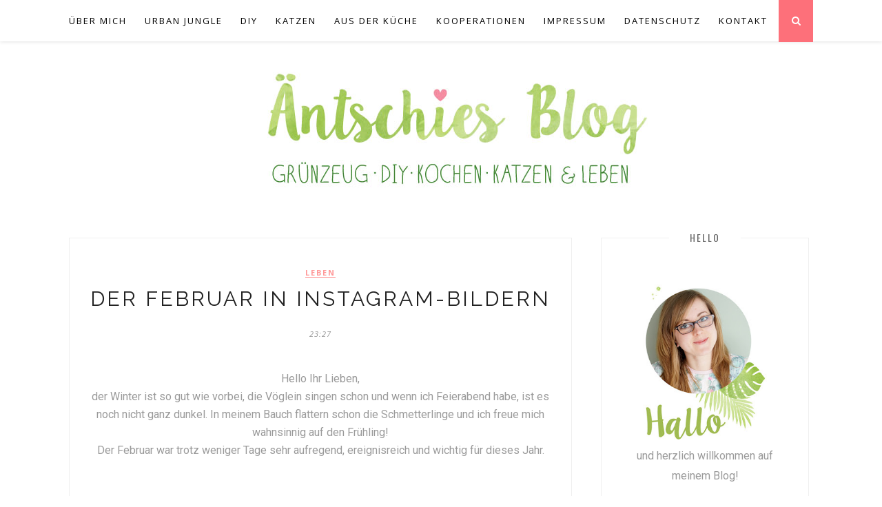

--- FILE ---
content_type: text/plain
request_url: https://www.google-analytics.com/j/collect?v=1&_v=j102&a=881303226&t=pageview&_s=1&dl=https%3A%2F%2Fwww.aentschiesblog.com%2F2013%2F03%2Fder-februar-in-instagram-bildern.html&ul=en-us%40posix&dt=aentschies%20Blog%3A%20Der%20Februar%20in%20Instagram-Bildern&sr=1280x720&vp=1280x720&_u=IEBAAEABAAAAACAAI~&jid=1123550633&gjid=729879228&cid=1132303799.1764181499&tid=UA-93702722-1&_gid=716011486.1764181499&_r=1&_slc=1&z=779007224
body_size: -452
content:
2,cG-ZV2VQB1K0R

--- FILE ---
content_type: text/javascript; charset=UTF-8
request_url: https://www.aentschiesblog.com/feeds/posts/default/-/leben?alt=json-in-script&callback=related_results_labels_thumbs&max-results=6
body_size: 23412
content:
// API callback
related_results_labels_thumbs({"version":"1.0","encoding":"UTF-8","feed":{"xmlns":"http://www.w3.org/2005/Atom","xmlns$openSearch":"http://a9.com/-/spec/opensearchrss/1.0/","xmlns$blogger":"http://schemas.google.com/blogger/2008","xmlns$georss":"http://www.georss.org/georss","xmlns$gd":"http://schemas.google.com/g/2005","xmlns$thr":"http://purl.org/syndication/thread/1.0","id":{"$t":"tag:blogger.com,1999:blog-2978253438452489423"},"updated":{"$t":"2025-11-26T17:50:11.399+01:00"},"category":[{"term":"leben"},{"term":"DIY"},{"term":"basteln"},{"term":"vegetarisch"},{"term":"Urban Jungle"},{"term":"Urban Jungle Bloggers"},{"term":"kochen"},{"term":"Pflanzen"},{"term":"Weihnachten"},{"term":"backen"},{"term":"Vegan"},{"term":"Printable"},{"term":"Katzen"},{"term":"Yoshiyukithecat"},{"term":"aentschiesbalkon"},{"term":"Balkon"},{"term":"Papier"},{"term":"sponsored"},{"term":"Geschenkideen"},{"term":"Ostern"},{"term":"Zeichnen"},{"term":"dawanda"},{"term":"nähen"},{"term":"zuhause"},{"term":"frühstück"},{"term":"aentschiesdschungel"},{"term":"Gourmetcat"},{"term":"Heimwerken"},{"term":"Valentinstag"},{"term":"häkeln"},{"term":"Herbst"},{"term":"Etsy"},{"term":"Kalender"},{"term":"Oster"},{"term":"Rezept"}],"title":{"type":"text","$t":"aentschies Blog"},"subtitle":{"type":"html","$t":""},"link":[{"rel":"http://schemas.google.com/g/2005#feed","type":"application/atom+xml","href":"https:\/\/www.aentschiesblog.com\/feeds\/posts\/default"},{"rel":"self","type":"application/atom+xml","href":"https:\/\/www.blogger.com\/feeds\/2978253438452489423\/posts\/default\/-\/leben?alt=json-in-script\u0026max-results=6"},{"rel":"alternate","type":"text/html","href":"https:\/\/www.aentschiesblog.com\/search\/label\/leben"},{"rel":"hub","href":"http://pubsubhubbub.appspot.com/"},{"rel":"next","type":"application/atom+xml","href":"https:\/\/www.blogger.com\/feeds\/2978253438452489423\/posts\/default\/-\/leben\/-\/leben?alt=json-in-script\u0026start-index=7\u0026max-results=6"}],"author":[{"name":{"$t":"aentschie"},"uri":{"$t":"http:\/\/www.blogger.com\/profile\/15110872984097068846"},"email":{"$t":"noreply@blogger.com"},"gd$image":{"rel":"http://schemas.google.com/g/2005#thumbnail","width":"32","height":"32","src":"\/\/blogger.googleusercontent.com\/img\/b\/R29vZ2xl\/AVvXsEjzZfL2-UYy3WJdavMuvK130iZkJ3wztGGImbuJur0VHg4a5s7grFQ8fVXYzb8iDUPgHyi-CAi9GpP-acmrNBUBHAH7dNhhffzCdr1oe9JxenhReQB5vCqbGV9X-409ew\/s220\/Profilbild-aentschie.JPG"}}],"generator":{"version":"7.00","uri":"http://www.blogger.com","$t":"Blogger"},"openSearch$totalResults":{"$t":"70"},"openSearch$startIndex":{"$t":"1"},"openSearch$itemsPerPage":{"$t":"6"},"entry":[{"id":{"$t":"tag:blogger.com,1999:blog-2978253438452489423.post-8616895670394783586"},"published":{"$t":"2017-06-28T22:41:00.001+02:00"},"updated":{"$t":"2017-07-02T17:25:39.699+02:00"},"category":[{"scheme":"http://www.blogger.com/atom/ns#","term":"Gourmetcat"},{"scheme":"http://www.blogger.com/atom/ns#","term":"Katzen"},{"scheme":"http://www.blogger.com/atom/ns#","term":"leben"},{"scheme":"http://www.blogger.com/atom/ns#","term":"Yoshiyukithecat"},{"scheme":"http://www.blogger.com/atom/ns#","term":"zuhause"}],"title":{"type":"text","$t":"Coole Tipps für den heißen Sommer"},"content":{"type":"html","$t":"\u003Cimg border=\"0\" data-original-height=\"1000\" data-original-width=\"680\" src=\"https:\/\/blogger.googleusercontent.com\/img\/b\/R29vZ2xl\/AVvXsEhViOW3h3YNDJY2ro8YAwUS-vr5Nr-zM2uHEcaxVoEjPW8otB8Om7TaDZx6GRby_G-02JNnxHpOd0QZHmHfiuzD5gXhSadFXROd7Z6nO_kVKLPeZlhQB1OVa0Z19T1AVF0lPEh5MgL48Kc_\/s1600\/aentschiesblog_Katzensommer10.jpg\" \/\u003E \u003Cbr \/\u003E\n\u003Cdiv style=\"text-align: left;\"\u003E\nHallo meine Lieben,\u003C\/div\u003E\n\u003Cdiv style=\"text-align: left;\"\u003E\nder Sommer hat uns ja schon einige richtig schöne Tage beschert, aber die große Sommerhitze wartet ja noch auf uns. Die meisten Katzen lieben Wärme, aber zu viel kann auch durchaus schwierig für sie werden. Bei anhaltenden hohen Temperaturen haben also auch Katzen mit der Hitze zu kämpfen. Und heute will ich Euch ein paar Tipps geben, wie Ihr Euren Lieblingen den Sommer etwas angenehmer gestalten könnt. :)\u003C\/div\u003E\n\u003Cdiv style=\"text-align: left;\"\u003E\n\u003Cbr \/\u003E\u003C\/div\u003E\n\u003Cdiv style=\"text-align: center;\"\u003E\n\u0026nbsp;\u003Ca href=\"https:\/\/www.purina-gourmet.de\/gourmet-life\/alle-artikel\/perfektes-katzen-zuhause\/?utm_source=www.aentschiesblog.com\u0026amp;utm_medium=referral\u0026amp;utm_campaign=juni\u0026amp;utm_content=lifestyle-kolumnen-2017\" target=\"_blank\"\u003E\u003Cimg alt=\" https:\/\/www.purina-gourmet.de\/gourmet-life\/alle-artikel\/katzenspielzeug-basteln\/\" border=\"0\" src=\"https:\/\/blogger.googleusercontent.com\/img\/b\/R29vZ2xl\/AVvXsEjYQYUw3OnnX0Ho5GOcywltbYgqBIM7aSKl458UI2gmVVMs1rVz8_rvTzUlknIWK2ih9MnKYp9xwXrf_FF9ksfGjYhzPoQ7YEk0WR73VpdQwViUlwfZ1ZEmyeUYk2ArEnfYHn35lEFJNpUW\/s1600\/Logo_sponsored_by_Gourmet_cmyk.png\" \/\u003E\u003C\/a\u003E\u003Cimg border=\"0\" data-original-height=\"450\" data-original-width=\"680\" src=\"https:\/\/blogger.googleusercontent.com\/img\/b\/R29vZ2xl\/AVvXsEh9gLH7NBdZunjTTzCYw3S7sKFPLpqkaNUxvY4iYIVFqBZUqbN-7JvKkoORIUOtmc5nfFjNVbvUn88zohZZMnxHy_Iox9bPkW53fcplk9xVfm_mYvQD1zDbgSUGt5gN8GQlUxvmXIR9iNzr\/s1600\/aentschiesblog_Balkon_Update3.jpg\" \/\u003E\u003C\/div\u003E\n\u003Cimg border=\"0\" data-original-height=\"1000\" data-original-width=\"680\" src=\"https:\/\/blogger.googleusercontent.com\/img\/b\/R29vZ2xl\/AVvXsEg_MIB09TLVWBg3hKP7MywbbN36N0EUxf4XGKWGoD8iExkMpK9RocGisX9MZyhyphenhyphenpVYd3cVVD6NcULt39O5GdRleGc00rp0Os7JH9xqKz1OZkBp63ZgbQWFtTmNZ1WVmqWqLHSXLdVhJ7Ol5\/s1600\/aentschiesblog_Katzensommer7.jpg\" \/\u003E\u003Cbr \/\u003E\n\u003Cb\u003EFellpflege\u003C\/b\u003E\u003Cbr \/\u003E\nVielleicht habt Ihr es an warmen Tagen schon mal beobachtet, dass Eure Katzen sich oft die Pfötchen lecken. Katzen haben nur an Ihren Pfoten Schweißdrüsen und können nicht, so wie wir Menschen, durch schwitzen Ihre Temperatur regulieren. Darum hilft Ihnen das Lecken der Tatzen und viel Putzen etwas sich abzukühlen. Die meisten Katzen verlieren dann auch mehr Fell als sonst. Darum solltet Ihr sie regelmäßig Bürsten und somit loses Fell entfernen. Mit etwas Malzpaste könnt Ihr die Verdauung der Haare fördern und so Katzenbauchweh verhindern.\u003Cbr \/\u003E\n\u003Cbr \/\u003E\n\u003Cimg border=\"0\" data-original-height=\"450\" data-original-width=\"680\" src=\"https:\/\/blogger.googleusercontent.com\/img\/b\/R29vZ2xl\/AVvXsEhN_djMmoM3W_QhJPq5EEz6Jic0tm0lxkEo9MrR-vftB99r-YT0h4W2iX_V6uEnmG8ST2tqG6r8o83yW-lh4sLnwzufQUfqV-ZJkRjzFl2bAlC3c8dXoVxSNsMo01ILToX-SHcID1TMKtpx\/s1600\/aentschiesblog_Katzensommer13.jpg\" \/\u003E\u003Cbr \/\u003E\n\u003Cb\u003EFressen und trinken\u003C\/b\u003E\u003Cbr \/\u003E\nIhr kennt das sicher, bei großer Hitze trinkt man weitaus mehr, isst weniger und wenn dann lieber leichte Sachen. So geht es auch den Katzen. Der Trinknapf sollte immer gefüllt sein und vielleicht noch ein zusätzlicher an anderen Orten platziert werden. Ich habe für Phoebe noch einen extra Napf auf den Balkon gestellt, den sie auch gerne nutzt. Yuki ist absolut trinkfaul. Da kann man mit Nassfutter mit viel Gelee oder Soße etwas tricksen. Oder man kann zusätzlich ein paar Tropfen Wasser über das Futter geben. \n\nAuch kleine Portionen aus kleineren Dosen können hilfreich sein. Wie z.B. die kleinen Portionsbeutel von \u003Ca href=\"https:\/\/www.purina-gourmet.de\/produkte\/produktdetailseiten\/duetti-fleisch-6x50g\/\" target=\"_blank\"\u003EGourmet Mon Petit\u003C\/a\u003E. Wenn der Hunger nicht so groß ist, wird die Mahlzeit komplett aufgegessen und das Futter ist immer frisch. :)\u003Cbr \/\u003E\n\u003Cbr \/\u003E\n\u003Cimg border=\"0\" data-original-height=\"450\" data-original-width=\"680\" src=\"https:\/\/blogger.googleusercontent.com\/img\/b\/R29vZ2xl\/AVvXsEgW_kVXXnuRG_xQYmJGOrjWrA9q_c0aJwb6Vv5QygDpkq48tnqs5dfZeQ7mA7dKds89EdlGSBBZuyoIYy3oLdFhRi90LTmcE1e1JDA67NwJEi-JV1polSls29ngTJmIRAIaIHebnlE_RuQA\/s1600\/aentschiesblog_Katzensommer4.jpg\" \/\u003E\u003Cbr \/\u003E\n\u003Cb\u003EEin schattiges Plätzchen\u003C\/b\u003E\u003Cbr \/\u003E\nJede Katze hat so Ihre Lieblingsplätze. Je nach Jahreszeit können diese auch variieren. Beobachtet Eure Katzen wo sie gerade am liebsten ihre Nickerchen halten.  Wenn die Sonne so ins Fenster knallt und durch die Wohnung wandert, könnte sie eventuell auch den Katzenschlafplatz schnell aufheizen und die Katze merkt es nicht sofort, wenn sie schläft. Zieht dann zum Schutz vor der Sonne am besten die Gardinen etwas zu oder lasst die Rollos ein Stück weit herunter. \n\nJe nachdem wo Ihr so wohnt, gibt es auch besonders warme und kalte Räume Eurer Wohnung. Schaut, dass die kalten Räume der Katze zur Verfügung stehen und euren Fellnasen vielleicht sogar etwas schmackhaft\u003Ci\u003E(er)\u003C\/i\u003E gemacht werden. Bei uns ist der kälteste Ort definitiv das Bad. Es liegt auf der Nordseite und Fliesen sind eh immer gut zum Abkühlen. Normalerweise gehen die Katzen nie ins Bad. Aber in den letzten Tagen sehe ich Yuki öfter darin herumwurschteln. Also halte ich ihm jetzt immer unsere Wäscheschüssel frei, in der er so gerne liegt.\u003Cbr \/\u003E\n\u0026nbsp;\u003Cimg border=\"0\" data-original-height=\"900\" data-original-width=\"680\" src=\"https:\/\/blogger.googleusercontent.com\/img\/b\/R29vZ2xl\/AVvXsEj2D3NcXleSWQDsy53kQMEpsMHIRz3Tm4v8dDWvsu6srazf1vysIO2kJAQpi_DtnxWdlHodOgcqh1Izs0LBzIsC76xOH-r1ZkpDWV6eGp4HhgTK7O4mHmRfH3jlAt-UmqZDYYhA9JFe2YI1\/s1600\/aentschiesblog_Katzensommer.jpg\" \/\u003E\u003Cbr \/\u003E\n\u003Cimg border=\"0\" data-original-height=\"900\" data-original-width=\"680\" src=\"https:\/\/blogger.googleusercontent.com\/img\/b\/R29vZ2xl\/AVvXsEjOuOBQNEJLg2mM1VGYiTkoTJLBajZrfkkPjdUJdqpAySeHOhgS9rwfHrkvop8IEhwsdEw0zWdsYYsLH-AyqPE6b437UoFVHCXrktsQ2BnTq2oM05c_uMQ2l6D9B7JXr3anbDaQq-REbftv\/s1600\/aentschiesblog_Katzensommer8.jpg\" \/\u003E\u003Cb\u003EFrische Luft\u003C\/b\u003E\u003Cbr \/\u003E\nWer die Möglichkeit hat und den Katzen einen Balkon zur Verfügung stellen kann, sollte dies unbedingt tun. Denn ein frisches Lüftchen ist doch immer noch das allerbeste, oder?! Wie wir unseren Balkon katzensicher gemacht haben, könnt ihr \u003Ca href=\"http:\/\/www.aentschiesblog.com\/2017\/06\/unser-katzenbalkon-teil-1.html\" target=\"_blank\"\u003EHIER\u003C\/a\u003E noch mal genauer nachlesen. Yuki \u003Cb\u003ELIEBT\u003C\/b\u003E es einfach auf dem Balkon. Wenn er sein süßes Näschen in die Luft hält und schnuppert, lässt das mein Katzenmuttiherz einfach höher schlagen. \n\nWer leider keinen Balkon hat, sollte natürlich trotzdem immer schön lüften. Da Katzen frische Luft einfach lieben und eh immer auf komische Ideen kommen, müsst Ihr bitte unbedingt auch hier auf die Sicherheit Eurer Katzen achten. Es passieren leider immer noch viele Unfälle, wo Katzen sich in Kippfenstern einklemmen und sich dabei schwer verletzten. Dafür gibt es aber auch Kippfensterschutz zu kaufen, den man einfach montieren kann. Auch bei normalen Fenstern ist ein Katzennetz sehr ratsam, damit beim Lüften die Katze nicht stürzt.\u003Cbr \/\u003E\n\u003Ca href=\"http:\/\/www.aentschiesblog.com\/2017\/06\/unser-katzenbalkon-teil-1.html\" target=\"_blank\"\u003E\u003Cimg alt=\"http:\/\/www.aentschiesblog.com\/2017\/06\/unser-katzenbalkon-teil-1.html\" border=\"0\" data-original-height=\"900\" data-original-width=\"680\" src=\"https:\/\/blogger.googleusercontent.com\/img\/b\/R29vZ2xl\/AVvXsEhAgRuib6FkiPSS5ByfV9zBjp4x0bhy_-hXeITq79_DOVszb67al2Ci0R7IatPFwMmLmNrLRZY4UKZKlTWzdmw_OBZYPgk2ncV6jxK1Ag2F-6AP78KaBz94agFCP9Z8mbL7ryErRse5rD3z\/s1600\/aentschiesblog_Katzensommer2.jpg\" \/\u003E\u003C\/a\u003E\u003Cbr \/\u003E\n\u003Cbr \/\u003E\n\u003Cb\u003EFür Abkühlung sorgen\u003C\/b\u003E\u003Cbr \/\u003E\nWenn es so richtig richtig heiß ist, kann man auch für direkte Abkühlung sorgen. Dazu könnt ihr einen Lappen mit kaltem Wasser nass machen, gut auswringen und dann den kalten Lappen Eurer Katze auf den Rücken oder die Seite legen. Je nachdem wo es Ihr gut gefällt. Da Yuki sich bei anhaltender Hitze eigentlich immer so breit wie möglich auf den Fußboden legt, funktioniert das mit dem Lappen wunderbar bei ihm. Da er sich kein Stück bewegt, denke ich, die kleine Abkühlung gefällt ihm ganz gut. Für Phoebe ist das allerdings nichts, sie ist irgendwie immer so nervös, wenn sie irgendwas berührt. \n\nAber es gibt noch eine andere Möglichkeit, Katzen etwas zu erfrischen. Dazu könnt ihr Eure Katzenbürste mit kaltem Wasser abduschen und dann, wenn diese noch leicht feucht ist, Eure Katze über Kopf und Rücken bürsten. Natürlich sollte die Katze dabei nicht klatschnass werden. Nur ein bisschen feucht, sodass die Verdunstungskälte die Katze etwas abkühlt. Diese Möglichkeit ist besonders für langhaarige Katzen gut geeignet. Und da Phoebe es eh liebt, gebürstet zu werden, gefällt ihre diese Option sehr gut. \u003Cbr \/\u003E\n\u003Cbr \/\u003E\n\u003Cb\u003E\u003Cimg border=\"0\" data-original-height=\"1000\" data-original-width=\"680\" src=\"https:\/\/blogger.googleusercontent.com\/img\/b\/R29vZ2xl\/AVvXsEiajsse4LqTSIEtjrTQEw8WJgn4LT0QHtz87_1LfFcfv3scnWBLlY-JqkNoZvHNFywOsZaDjrlfFgbdJxwHi6YSOMSg5MLTwhyegWP8_QHCySuCd2f95mSpE1M8k56DvX1yVPwTTTER11JD\/s1600\/aentschiesblog_Katzensommer11.jpg\" \/\u003E \u003C\/b\u003E\u003Cbr \/\u003E\n\u003Cb\u003EWasserspiele\u003C\/b\u003E\u003Cbr \/\u003E\nKatzen sagt man allgemeinhin nach, sie seien wasserscheu. Für meine beiden trifft das definitiv zu – bei Phoebe noch mehr als bei Yuki. Aber ich habe auch schon gehört, dass einige Katzen Katzenspringbrunnen sehr toll finden. Das wäre natürlich für die heißen Tage eine super Spielidee zum Abkühlen. Für meine verfressenen Tiger habe ich mir ein anderes kleines Wasserspiel ausgedacht. Dazu braucht Ihr nur eine flache größere Schale und diese kleinen Alu-Teilchen von Teelichtern. Die Schale füllt ihr Fingerbreit mit Wasser, sodass die kleinen „Schiffchen“ grade so schwimmen, das Wasser aber nicht zu tief ist. Dann braucht Ihr nur die Lieblingsleckerlies Eurer Katzen in die Schiffchen legen. Und schon versuchen die Katzen die Leckerlies aus den Schiffchen zu angeln, die gar nicht so leicht zu fassen sind. Dabei wird hier und da schon mal das Pfötchen oder die Nase nass. Das macht Spaß, fordert das Katzenköpfchen, sorgt für Abkühlung und wenn’s gar nicht klappt, kann man auch einfach das Wasser trinken, so wie Phoebe. ;) Da macht definitiv auch das Zusehen sehr viel Spaß. :D\u003Cbr \/\u003E\n\u003Cbr \/\u003E\n\u003Cimg border=\"0\" data-original-height=\"450\" data-original-width=\"680\" src=\"https:\/\/blogger.googleusercontent.com\/img\/b\/R29vZ2xl\/AVvXsEhOo-oXWuhkPcJiL6s7HxDvSohMU1QKRgax4UzyKP_n5h9hp36vJ4LGh_F0b8C2d5IGjJnrq-ZsEUNK__TNunYzcov1nK_Rhyphenhyphen6PXvc0uqvW-onsx2kefSyM0AvQ6242KoygfQLg_nqQub0-\/s1600\/aentschiesblog_Katzensommer12.jpg\" \/\u003E \u003Cbr \/\u003E\nSo meine Lieben, ich hoffe die Tipps haben Euch gefallen und Ihr bekommt Lust sie auszuprobieren. Habt ihr vielleicht noch eine gute Idee, die ich hier noch nicht erwähnt habe? Dann schreibt sie mir super gern als Kommentar!\u003Cbr \/\u003E\n\u003Cbr \/\u003E\nDann wünsche ich Euch entspannte und wunderschöne heiße Sommertag! Und wenn Ihr noch mehr Ideen und Tipps zum Zusammenleben mit Katzen lesen möchtet, schaut dochmal\u003Ca href=\"https:\/\/www.purina-gourmet.de\/gourmet-life\/alle-artikel\/perfektes-katzen-zuhause\/?utm_source=www.aentschiesblog.com\u0026amp;utm_medium=referral\u0026amp;utm_campaign=juni\u0026amp;utm_content=lifestyle-kolumnen-2017\" target=\"_blank\"\u003E HIER bei Gourmet \u003C\/a\u003Evorbei! :)\u003Cbr \/\u003E\n\u003Cbr \/\u003E\n\u003Cbr \/\u003E\nLiebe Miaugrüße\u003Cbr \/\u003E\nEure Anja\n\n\n\n"},"link":[{"rel":"replies","type":"application/atom+xml","href":"https:\/\/www.aentschiesblog.com\/feeds\/8616895670394783586\/comments\/default","title":"Kommentare zum Post"},{"rel":"replies","type":"text/html","href":"https:\/\/www.aentschiesblog.com\/2017\/06\/coole-tipps-fur-den-heien-sommer_95.html#comment-form","title":"47 Kommentare"},{"rel":"edit","type":"application/atom+xml","href":"https:\/\/www.blogger.com\/feeds\/2978253438452489423\/posts\/default\/8616895670394783586"},{"rel":"self","type":"application/atom+xml","href":"https:\/\/www.blogger.com\/feeds\/2978253438452489423\/posts\/default\/8616895670394783586"},{"rel":"alternate","type":"text/html","href":"https:\/\/www.aentschiesblog.com\/2017\/06\/coole-tipps-fur-den-heien-sommer_95.html","title":"Coole Tipps für den heißen Sommer"}],"author":[{"name":{"$t":"Anonymous"},"uri":{"$t":"http:\/\/www.blogger.com\/profile\/07445861013832412421"},"email":{"$t":"noreply@blogger.com"},"gd$image":{"rel":"http://schemas.google.com/g/2005#thumbnail","width":"16","height":"16","src":"https:\/\/img1.blogblog.com\/img\/b16-rounded.gif"}}],"media$thumbnail":{"xmlns$media":"http://search.yahoo.com/mrss/","url":"https:\/\/blogger.googleusercontent.com\/img\/b\/R29vZ2xl\/AVvXsEhViOW3h3YNDJY2ro8YAwUS-vr5Nr-zM2uHEcaxVoEjPW8otB8Om7TaDZx6GRby_G-02JNnxHpOd0QZHmHfiuzD5gXhSadFXROd7Z6nO_kVKLPeZlhQB1OVa0Z19T1AVF0lPEh5MgL48Kc_\/s72-c\/aentschiesblog_Katzensommer10.jpg","height":"72","width":"72"},"thr$total":{"$t":"47"}},{"id":{"$t":"tag:blogger.com,1999:blog-2978253438452489423.post-7772855642196270776"},"published":{"$t":"2017-03-11T00:27:00.000+01:00"},"updated":{"$t":"2017-03-11T00:27:09.984+01:00"},"category":[{"scheme":"http://www.blogger.com/atom/ns#","term":"DIY"},{"scheme":"http://www.blogger.com/atom/ns#","term":"Katzen"},{"scheme":"http://www.blogger.com/atom/ns#","term":"leben"},{"scheme":"http://www.blogger.com/atom/ns#","term":"Yoshiyukithecat"}],"title":{"type":"text","$t":"Katzenspielzeug Fummelkiste DIY"},"content":{"type":"html","$t":"\u003Cdiv class=\"separator\" style=\"clear: both; text-align: center;\"\u003E\n\u003C\/div\u003E\n\u003Cdiv class=\"separator\" style=\"clear: both; text-align: left;\"\u003E\n\u003Cimg border=\"0\" src=\"https:\/\/blogger.googleusercontent.com\/img\/b\/R29vZ2xl\/AVvXsEgSDbUfvPAgNOfmaEkQdadNCK98wNOJYF4FtvwVLmsVpVlQwZa065dk6BVFz675sWsKEQuAWpXHJnEVtZqDblrjVfJKwI5Cc62YEdxmfYQW7qyAAW6E_pFPkcJO97nc0rzUA-SRpyqRNyo_\/s1600\/aentschiesblog_Katzenspielzeug_DIY.jpg\" \/\u003EHallo meine Lieben,\u003Cbr \/\u003Eheute kommt mal wieder ein Beitrag für meine lieben Katzenfreunde unter Euch. :) Wie Ihr vielleicht wisst, bastle ich auch gern etwas für meine Katzen, und so hab ich\u003Ca href=\"http:\/\/www.aentschiesblog.com\/2014\/09\/diy-katzenspielzeug-fummelbrett.html\" target=\"_blank\"\u003E hier\u003C\/a\u003E und \u003Ca href=\"http:\/\/www.aentschiesblog.com\/2015\/01\/katzenspielzeug-diy.html\" target=\"_blank\"\u003Eda\u003C\/a\u003E schon das ein oder andere Katzenspielzeug selber gemacht. Heute kommt ein Neues, welches für fummelbegeisterte Katzen wie meine süße, schlaue Phoebe besonders geeignet ist. Und das beste ist, es ist mal wieder super einfach selber herzustellen. Schaut mal her :)\u003C\/div\u003E\n\u003Cdiv class=\"separator\" style=\"clear: both; text-align: center;\"\u003E\n\u003Cbr \/\u003E\u003C\/div\u003E\n\u003Cdiv class=\"separator\" style=\"clear: both; text-align: center;\"\u003E\n\u003Cimg border=\"0\" src=\"https:\/\/blogger.googleusercontent.com\/img\/b\/R29vZ2xl\/AVvXsEitHMQ2bXIPpsNIcRgRuO2yLqqn7WymCjjVeHkt2EMs8RnyJ4Ew1U61fF2tO-dGrY4lbynyxt911ChhqLKjd46eWTp8LPOt7Ekk7Fq44SPFlt-G8Fsk_lVqZ5TZxC1hPJlQ9B3GvhIGZNUF\/s1600\/aentschiesblog_Katzenspielzeug_DIY2.jpg\" \/\u003E\u0026nbsp;\u003Cb\u003E Ihr braucht:\u003C\/b\u003E\u003C\/div\u003E\n\u003Cdiv class=\"separator\" style=\"clear: both; text-align: center;\"\u003E\n- \u003Ci\u003E(jede Menge)\u003C\/i\u003E leere Klopapierrollen*\u003C\/div\u003E\n\u003Cdiv class=\"separator\" style=\"clear: both; text-align: center;\"\u003E\n- weißen Bastelkleber\u0026nbsp;\u003Ci\u003E(er muss unbedingt ungiftig sein, das ist wichtig!!!)\u003C\/i\u003E\u003C\/div\u003E\n\u003Cdiv class=\"separator\" style=\"clear: both; text-align: center;\"\u003E\n- einen \u003Ci\u003E(kleinen)\u003C\/i\u003E Karton\u003C\/div\u003E\n\u003Cdiv class=\"separator\" style=\"clear: both; text-align: center;\"\u003E\n\u003Cbr \/\u003E\u003C\/div\u003E\n\u003Cdiv class=\"separator\" style=\"clear: both; text-align: center;\"\u003E\n\u003Cbr \/\u003E\u003C\/div\u003E\n\u003Cdiv class=\"separator\" style=\"clear: both; text-align: center;\"\u003E\n\u003Ci\u003E* Für einen kleinen Karton in der Größe von ca. 15x20cm habe ich 20 Papprollen benötigt. Die sammeln sich so mit der Zeit zusammen. Das dauert länger als gedacht. Ihr könntet auch Eure Freunde und Familie bitten, sie für Euch zu sammeln. Die gucken dann zwar immer alle komisch, aber es ist immer ein guter Einstieg in ein Gespräch. ;D\u003C\/i\u003E\u003C\/div\u003E\n\u003Cdiv class=\"separator\" style=\"clear: both; text-align: center;\"\u003E\n\u003C\/div\u003E\n\u003Cdiv class=\"separator\" style=\"clear: both; text-align: center;\"\u003E\n\u003C\/div\u003E\n\u003Cdiv class=\"separator\" style=\"clear: both; text-align: center;\"\u003E\n\u003C\/div\u003E\n\u003Cdiv class=\"separator\" style=\"clear: both; text-align: center;\"\u003E\n\u003Cimg border=\"0\" src=\"https:\/\/blogger.googleusercontent.com\/img\/b\/R29vZ2xl\/AVvXsEjrVTL1E8Nzs9siaPD6riNk0Iw0Gs7FQHVqJlMHfpJM0Uqdu5vyVhYAU6Zr_JlCWvkZlxD8440pRITshJX7D4cKBXuniQfdtUS2MkHP8HvlYKafPW3FEZqn1DK_okQWNDiPhRA5V8VlhqUu\/s1600\/aentschiesblog_Katzenspielzeug_DIY3.jpg\" \/\u003E Die Papprollen müsst Ihr dann eigentlich nur in den Karton kleben. Ich habe sie vorher zwei mal geknickt, damit sie eher quadratisch werden und man sie besser zusammen kleben kann. So entstehen auch keine großen Zwischenräume, in denen die Leckerlies stecken bleiben können.\u003C\/div\u003E\n\u003Cdiv class=\"separator\" style=\"clear: both; text-align: left;\"\u003E\n\u003Cimg border=\"0\" src=\"https:\/\/blogger.googleusercontent.com\/img\/b\/R29vZ2xl\/AVvXsEiCs1nkLVi1lH9_cG0sCzhQLsRq0lRneT9THY4MKJUat2dijRAowHuCi7OeySbaFZaqUmiDF-GpuOghkrcbKDAJ5GeKns6GbmaJAvIALYMIzN0PyW7gunDD9LKOWjBP0Z6EYIoPKQPCjJ09\/s1600\/aentschiesblog_Katzenspielzeug_DIY4.jpg\" \/\u003E Von dem Karton habe ich nur die Laschen weggeschnitten. Beim Kleben habe ich die Rollen nach und nach im Karton fest geklebt und mit Klammern fixiert, damit mir nichts verrutscht. Und das war's auch schon. Nun muss die Fummelkiste nur ein Mal schön durchtrocknen und dann kann sie auch schon benutzt werden. :) Als Füllung nehme ich ganz normales Trockenfutter oder kleine Leckerlies ohne Getreide.\u003C\/div\u003E\n\u003Cdiv class=\"separator\" style=\"clear: both; text-align: left;\"\u003E\n\u003Cimg border=\"0\" src=\"https:\/\/blogger.googleusercontent.com\/img\/b\/R29vZ2xl\/AVvXsEirWCRAtqDckkBM7SYoA1crZphfgPggMYEYAYu0YUhqA-ZFOscOJ9pa0ZdBu9PicEEN5K4Q8w0lHH8RB7C4xccuhRkpjEKHWlzFw_9wJzfWCBGpnPnzXThrEpChpsK9-WTsqC1ho109ROEZ\/s1600\/aentschiesblog_Katzenspielzeug_DIY5.jpg\" \/\u003E Phoebe ist eine wahre Meisterin in Fummelspielen. Die Fummelbretter leert sie mittlerweile rasend schnell. Diese Spielekiste hatte sie sofort verstanden und war schnell eifrig dabei die Leckerlies raus zu holen. Das ist in der Tat nicht so leicht, aber Phoebe hat eine erstaunliche Ausdauer und Geschicklichkeit dafür. \u003C\/div\u003E\n\u003Cdiv class=\"separator\" style=\"clear: both; text-align: center;\"\u003E\n\u003Cimg border=\"0\" src=\"https:\/\/blogger.googleusercontent.com\/img\/b\/R29vZ2xl\/AVvXsEiqGE6KW_fmXb9LaxACjW7VHo8OtCA0FqlJPG8zuyGSTStUQSlhHObRSPZK2IteUF-G7BVW4PqSpCZqi8TnN6XOLhTDuj31RE_0adCdaPYwDBX3crmveGwIgytOuk-AeAzAXygdGk2iy7pl\/s1600\/aentschiesblog_Katzenspielzeug_DIY6.jpg\" \/\u003E\u003C\/div\u003E\n\u003Cdiv class=\"separator\" style=\"clear: both; text-align: left;\"\u003E\n\u003Cimg border=\"0\" src=\"https:\/\/blogger.googleusercontent.com\/img\/b\/R29vZ2xl\/AVvXsEhrFj7KmmF2OkP4DAgvw8Y1aNVxDCraG-vdOndLgEdcAyCx7DToB00jO7uq9GZAGwacltRutsATxlhDQFPE0P-kgLCTiaASJAQcLmDfx9aF8yEmS-90bKao5rGkWYSqe46u4crdiP0sW5Ec\/s1600\/aentschiesblog_Katzenspielzeug_DIY7.jpg\" \/\u003E Sie \"beißt\" sich an dem Spiel regelrecht fest. Irgendwann wird sie richtig fuchtig und schmeißt die Kiste durch die Wohnung. :)\u0026nbsp; Und wenn die Kiste mal irgendwie anders herum liegt, bekommt sie die Leckerlies auch irgendwie raus. \u003C\/div\u003E\n\u003Cdiv class=\"separator\" style=\"clear: both; text-align: left;\"\u003E\n\u003Cimg border=\"0\" src=\"https:\/\/blogger.googleusercontent.com\/img\/b\/R29vZ2xl\/AVvXsEiU8xHntb8ojWDp1nO1vvzwIQKdrqkWMzB0hmBT2FUZhjl51vQT_0HbRXGgc-3GRkLuNsTKOJg3bZwQYRfMJooMMQnnJoRnRu4gdX67P9ml0n1zYbVinqow_qbqnRxzVjiR0KMIop8c9V0D\/s1600\/aentschiesblog_Katzenspielzeug_DIY8.jpg\" \/\u003EZugegeben, es ist kein schönes Designer-Spielzeug, aber es ist günstig, selbstgemacht und dabei spaßig und fordernd für die Katzen.\u0026nbsp; \u003Cimg border=\"0\" src=\"https:\/\/blogger.googleusercontent.com\/img\/b\/R29vZ2xl\/AVvXsEg19qqK7LswLzN-TBu0pP_W4aLBAnVe5gl7CVD_7J6-anVfx3xDxNOrMtOW0YT2lr7YfXKdeSsr1Y5wSxwHw7R0Q2IXSG1ofIju8WwjJy6i4pwxIHa7CNau6o9-Wk432sx6J1V012OcWr2e\/s1600\/aentschiesblog_Katzenspielzeug_DIY9.jpg\" \/\u003E Es ist soooo schön ihr dabei zu zusehen wie sie die harte Nuss knackt. \u0026lt;3 Für Yuki ist die Fummelkiste irgendwie nichts, zum einen ist er eh nicht so gut in den Geschicklichkeitsspielen und zum anderen schubst Phoebe ihn eh ratz fatz weg und macht alles allein. ;D\u003C\/div\u003E\n\u003Cdiv class=\"separator\" style=\"clear: both; text-align: left;\"\u003E\n\u003Cbr \/\u003E\u003C\/div\u003E\n\u003Cdiv class=\"separator\" style=\"clear: both; text-align: left;\"\u003E\nAlso fangt an leere Klopapierrollen zu sammeln und bastelt Euren Katzen doch mal was Schönes ;D\u003C\/div\u003E\n\u003Cdiv class=\"separator\" style=\"clear: both; text-align: left;\"\u003E\nOder habt Ihr auch schon mal was für Eure Katzen gebastelt? Erzählt doch mal womit Eure Fellnasen gerne spielen?!\u003C\/div\u003E\n\u003Cdiv class=\"separator\" style=\"clear: both; text-align: left;\"\u003E\n\u003Cbr \/\u003E\u003C\/div\u003E\n\u003Cdiv class=\"separator\" style=\"clear: both; text-align: left;\"\u003E\n\u003Cbr \/\u003E\u003C\/div\u003E\n\u003Cdiv class=\"separator\" style=\"clear: both; text-align: left;\"\u003E\nLiebe Miau-Grüße\u003C\/div\u003E\n\u003Cdiv class=\"separator\" style=\"clear: both; text-align: left;\"\u003E\nEure Anja\u003C\/div\u003E\n\u003Cdiv class=\"separator\" style=\"clear: both; text-align: left;\"\u003E\n\u0026nbsp;\u003C\/div\u003E\n\u003Cdiv class=\"separator\" style=\"clear: both; text-align: center;\"\u003E\n\u0026nbsp; \u003C\/div\u003E\n"},"link":[{"rel":"replies","type":"application/atom+xml","href":"https:\/\/www.aentschiesblog.com\/feeds\/7772855642196270776\/comments\/default","title":"Kommentare zum Post"},{"rel":"replies","type":"text/html","href":"https:\/\/www.aentschiesblog.com\/2017\/03\/katzenspielzeug-fummelkiste-diy.html#comment-form","title":"44 Kommentare"},{"rel":"edit","type":"application/atom+xml","href":"https:\/\/www.blogger.com\/feeds\/2978253438452489423\/posts\/default\/7772855642196270776"},{"rel":"self","type":"application/atom+xml","href":"https:\/\/www.blogger.com\/feeds\/2978253438452489423\/posts\/default\/7772855642196270776"},{"rel":"alternate","type":"text/html","href":"https:\/\/www.aentschiesblog.com\/2017\/03\/katzenspielzeug-fummelkiste-diy.html","title":"Katzenspielzeug Fummelkiste DIY"}],"author":[{"name":{"$t":"Anonymous"},"uri":{"$t":"http:\/\/www.blogger.com\/profile\/07445861013832412421"},"email":{"$t":"noreply@blogger.com"},"gd$image":{"rel":"http://schemas.google.com/g/2005#thumbnail","width":"16","height":"16","src":"https:\/\/img1.blogblog.com\/img\/b16-rounded.gif"}}],"media$thumbnail":{"xmlns$media":"http://search.yahoo.com/mrss/","url":"https:\/\/blogger.googleusercontent.com\/img\/b\/R29vZ2xl\/AVvXsEgSDbUfvPAgNOfmaEkQdadNCK98wNOJYF4FtvwVLmsVpVlQwZa065dk6BVFz675sWsKEQuAWpXHJnEVtZqDblrjVfJKwI5Cc62YEdxmfYQW7qyAAW6E_pFPkcJO97nc0rzUA-SRpyqRNyo_\/s72-c\/aentschiesblog_Katzenspielzeug_DIY.jpg","height":"72","width":"72"},"thr$total":{"$t":"44"}},{"id":{"$t":"tag:blogger.com,1999:blog-2978253438452489423.post-7828087256758904471"},"published":{"$t":"2017-02-07T22:40:00.000+01:00"},"updated":{"$t":"2017-02-07T22:40:41.064+01:00"},"category":[{"scheme":"http://www.blogger.com/atom/ns#","term":"aentschiesdschungel"},{"scheme":"http://www.blogger.com/atom/ns#","term":"DIY"},{"scheme":"http://www.blogger.com/atom/ns#","term":"Katzen"},{"scheme":"http://www.blogger.com/atom/ns#","term":"leben"},{"scheme":"http://www.blogger.com/atom/ns#","term":"Urban Jungle"},{"scheme":"http://www.blogger.com/atom/ns#","term":"Urban Jungle Bloggers"}],"title":{"type":"text","$t":"Katzen-Blumentopf DIY"},"content":{"type":"html","$t":"\u003Cdiv class=\"separator\" style=\"clear: both; text-align: center;\"\u003E\n\u003Cimg border=\"0\" src=\"https:\/\/blogger.googleusercontent.com\/img\/b\/R29vZ2xl\/AVvXsEim2V7rYk0TZpaHojshhzgVV0Mb366MBByj7MgQvOWOtU_I1OLVOL_BirxzGjmwZW6ilSrKBAtRloaVARDrm4EcQ1ySDa9xTOUFxKkgzIR6cib2_r_hw5Miwl49YrquBQ6ohUYc_PAgBu0Q\/s1600\/aentschiesblog_Katzen_Blumentopf_2.jpg\" \/\u003E\u003C\/div\u003E\n\u003Cdiv class=\"separator\" style=\"clear: both; text-align: center;\"\u003E\nHallo meine Lieben!\u003C\/div\u003E\n\u003Cdiv style=\"text-align: center;\"\u003E\nHeute habe ich seit langem mal wieder ein DIY für Euch, und das beste ist, es ist natürlich mal wieder ganz einfach nachzumachen. Die Idee entstand bei der Suche nach einem etwas anderem Blumentopf. Bei Instagram und Pinterest habe ich viele wundervolle, witzige und süße getöpferte Exemplare gesehen. Aber irgendwie waren die Künstler in der ganzen Welt verstreut und Versand- und eventuelle Zollkosten vermiesten mir die Lust daran. Irgendwann fand ich beim Aufräumen in meiner Bastelkiste noch selbsthärtende Modelliermasse und bastelte mir einfach selber ein paar süße Katzentöpfchen, die nun meinen kleinen Dschungel etwas aufmischen. :)\u0026nbsp;\u003C\/div\u003E\n\u003Cdiv class=\"separator\" style=\"clear: both; text-align: center;\"\u003E\n\u003Cbr \/\u003E\u003C\/div\u003E\n\u003Cdiv style=\"text-align: center;\"\u003E\nAber nun schaut her, wie einfach Ihr Euch selbst so einen Katzentopf basteln könnt:\u003C\/div\u003E\n\u003Cdiv class=\"separator\" style=\"clear: both; text-align: center;\"\u003E\n\u003Cimg border=\"0\" src=\"https:\/\/blogger.googleusercontent.com\/img\/b\/R29vZ2xl\/AVvXsEjI5SuNlbv4Pw9JJDdFMyc2Qi4d-lUd98fbkXEBTmbj3ipkXbuBmDgVdChpke-9WZhfYruEql3m7yJbhvdSn01kyZRAs4q1vDAxogD9w9BixFy44r1DTbU42xz2s70dcFNXi5ZmiTSNYYTP\/s1600\/aentschiesblog_Katzen_Blumentopf.jpg\" \/\u003E\u003C\/div\u003E\n\u003Cdiv class=\"separator\" style=\"clear: both; text-align: center;\"\u003E\n\u003Cb\u003EIhr braucht:\u003C\/b\u003E\u003C\/div\u003E\n\u003Cdiv style=\"text-align: center;\"\u003E\n- selbsthärtende Modelliermasse\u003C\/div\u003E\n\u003Cdiv style=\"text-align: center;\"\u003E\n\u003Ci\u003E(Gibts in jedem Bastelladen oder bei NanuNana)\u003C\/i\u003E\u003C\/div\u003E\n\u003Cdiv class=\"separator\" style=\"clear: both; text-align: center;\"\u003E\n- alte Jogurtbecher oder Blumentöpfe aus Plastik\u003C\/div\u003E\n\u003Cdiv class=\"separator\" style=\"clear: both; text-align: center;\"\u003E\n- ein scharfes Messer\u003C\/div\u003E\n\u003Cdiv class=\"separator\" style=\"clear: both; text-align: center;\"\u003E\n- Schneidunterlage\u003C\/div\u003E\n\u003Cdiv class=\"separator\" style=\"clear: both; text-align: center;\"\u003E\n- Nudelholz\u003C\/div\u003E\n\u003Cdiv class=\"separator\" style=\"clear: both; text-align: center;\"\u003E\n\u003Cbr \/\u003E\u003C\/div\u003E\n\u003Cdiv class=\"separator\" style=\"clear: both; text-align: center;\"\u003E\n\u003Cimg border=\"0\" src=\"https:\/\/blogger.googleusercontent.com\/img\/b\/R29vZ2xl\/AVvXsEhxmanZAWVilVHoJX4pqkbdLxVB0Xbopdgyh9k7cI5Q2sLhJyJkyyduy7tIT0SksPKXVk90avot2mw7_QfuejJF4nsKpv5Py8kKAdasX6F8ve7F-kqM4QB4YCfvhTGfOpNR3-S2AoBVxKAD\/s1600\/aentschiesblog_Katzen_Blumentopf2.jpg\" \/\u003E\u003C\/div\u003E\n\u003Cdiv class=\"separator\" style=\"clear: both; text-align: center;\"\u003E\nDie Modeliermasse braucht Ihr nur kurz weich kneten und könnt sie dann easy mit einem Nudelholz ca 5mm dick ausrollen. Dann schneidet einen Streifen mit Katzenohren in der Mitte heraus. Die Breite und Länge des Streifens richtet sich nach dem Becher oder Topf den Ihr verkleiden wollt. Die Ohren müssen dabei natürlich über den Rand des Topfes hinaus gehen. \u003C\/div\u003E\n\u003Cdiv class=\"separator\" style=\"clear: both; text-align: center;\"\u003E\n\u003Cimg border=\"0\" src=\"https:\/\/blogger.googleusercontent.com\/img\/b\/R29vZ2xl\/AVvXsEjDmY5tT4xliElelQu7BvTuky-BCssNLGOLStvQkhnhzf9ERNS6ltExonnXQxkwEkhQT95kYDlLqw0b87LhrzEYtAOWR_Lc7k1OYuk6ragn29Vk1dU6p2g38hTtmSJtEavTsBmvgZMKMdLh\/s1600\/aentschiesblog_Katzen_Blumentopf3.jpg\" \/\u003E\u003C\/div\u003E\n\u003Cdiv class=\"separator\" style=\"clear: both; text-align: center;\"\u003E\nDen Streifen mit den Öhrchen müsst Ihr dann nur noch um den Topf legen, vorsichtig andrücken und die \"Naht\" mit etwas Wasser verkleben. Damit man die Naht nicht zu doll sieht, habe ich einfach noch einen Schwanz mit etwas Wasser drauf geklebt. \u003C\/div\u003E\n\u003Cdiv class=\"separator\" style=\"clear: both; text-align: center;\"\u003E\n\u003C\/div\u003E\n\u003Cdiv class=\"separator\" style=\"clear: both; text-align: center;\"\u003E\n\u003Cimg border=\"0\" src=\"https:\/\/blogger.googleusercontent.com\/img\/b\/R29vZ2xl\/AVvXsEjO3HwjCZLh6jdQAThOfABNssodQGAoy0tQp4uwVOsyYWM1Tm1LaByuG_dlpyL82CUeE99CICNpwv6h83KKJeHmc9da3TPM3UbzXA24sGJl7sL-S5bVpI7FlbzjyM2vqzPcFaMVgK5GsiOf\/s1600\/aentschiesblog_Katzen_Blumentopf_.jpg\" \/\u003E\u003C\/div\u003E\n\u003Cdiv class=\"separator\" style=\"clear: both; text-align: center;\"\u003E\nDann müssen die Kätzchen aushärten. Auf der Heizung geht das natürlich besonders schnell.\u003C\/div\u003E\n\u003Cdiv class=\"separator\" style=\"clear: both; text-align: center;\"\u003E\n\u003C\/div\u003E\n\u003Cdiv class=\"separator\" style=\"clear: both; text-align: center;\"\u003E\n\u003Cimg border=\"0\" src=\"https:\/\/blogger.googleusercontent.com\/img\/b\/R29vZ2xl\/AVvXsEhAHGB5YgKufXsdorgUM_5mMWe6s5klOM-hSL3tZmrO8xKctyUkLXnurZYSGeI48DrMBABbupE3X2Yk37pC5XZLJeUDafxczYF4r15Fi_NfQZQzXXcUuNbNtXNVnlsklykESsWEvijmgCqF\/s1600\/aentschiesblog_Katzen_Blumentopf5.jpg\" \/\u003E\u003C\/div\u003E\n\u003Cdiv class=\"separator\" style=\"clear: both; text-align: center;\"\u003E\nSind die Töpfe gute ausgetrocknet, könnt ihr mit einem Fineliner das Gesichtchen drauf malen.\u0026nbsp;\u003C\/div\u003E\n\u003Cdiv class=\"separator\" style=\"clear: both; text-align: center;\"\u003E\nDie rosa Bäckchen hab ich mit Wasserfarbe drauf gemalt. Da sich die Modeliermasse mit Wasser wieder etwas anlöst, müsst ihr da ein wenig vorsichtig sein.\u003C\/div\u003E\n\u003Cdiv class=\"separator\" style=\"clear: both; text-align: center;\"\u003E\n\u003Cimg border=\"0\" src=\"https:\/\/blogger.googleusercontent.com\/img\/b\/R29vZ2xl\/AVvXsEhjAadh_EjU9bkBFCoIhlfxDMvr2ABEEkwttUS0aF9-JtWUIB5hfZo-y4ffekCf_kl1e684gJ8tD_qON28e8TsgiWbFTLN2BtS2wOKUtv1gNQPHj-x4nzJJ9h9x87XSJlwy4paCxn5Fe_hQ\/s1600\/aentschiesblog_Katzen_Blumentopf6.jpg\" \/\u003E \u003C\/div\u003E\n\u003Cdiv class=\"separator\" style=\"clear: both; text-align: center;\"\u003E\nDa das kleine Töpfchen Löcher für das überschüssige Wasser hat, und die Modeliermasse nicht ganz wasserfest ist, habe ich dem Kätzchen noch ein paar Füße ran gebastelt. So steht es etwas erhöht und eventuell überschüssiges Wasser könnte unten abfließen. Aber da ich eine Matscherei eigentlich vermeiden möchte, habe ich einen Kaktus hineingepflanzt, der eh nur tröpfchenweise Wasser von mir bekommt. Also sollte da nichts auslaufen :) Die Töpfe aus den Jogurtbechern sind ja eh dicht und funktionieren wie ein normaler Übertopf.\u003C\/div\u003E\n\u003Cdiv class=\"separator\" style=\"clear: both; text-align: center;\"\u003E\n\u003Cimg border=\"0\" src=\"https:\/\/blogger.googleusercontent.com\/img\/b\/R29vZ2xl\/AVvXsEiex7llxOFaTgPENxXIllIY2fmEPXIiRYejDkInImwhXSIpSd-JflVMoxS-EcQBAY9hnoAScs8aIy2YOwXlDXk30zFnvFb7fp7lM2zdXJ4ZCjWSD32kQugkEZ_Z9dyr6JbZ7BKGwNtQVPLw\/s1600\/aentschiesblog_Katzen_Blumentopf8.jpg\" \/\u003E\u003C\/div\u003E\n\u003Cdiv class=\"separator\" style=\"clear: both; text-align: center;\"\u003E\n\u003Cimg border=\"0\" src=\"https:\/\/blogger.googleusercontent.com\/img\/b\/R29vZ2xl\/AVvXsEh1jsFxpVGeLJ9zpTkh_G8nG0qYdBb8FHC6KG44ygLKPd6PJ4RseYnOK4f1u3D7fKCDnVNWsxnvevghUcfdSzZsw1Xe5yXHOemBwI2IBs1qaS7D8fZePXl0IByaoB5sS3JpMSlTxR_2vUVx\/s1600\/aentschiesblog_Katzen_Blumentopf7.jpg\" \/\u003E\u003C\/div\u003E\n\u003Cdiv class=\"separator\" style=\"clear: both; text-align: center;\"\u003E\n\u003Cimg border=\"0\" src=\"https:\/\/blogger.googleusercontent.com\/img\/b\/R29vZ2xl\/AVvXsEgXEtHLywu3-T6l1ed5849MrODQZnH7uBDr3rPLBlQ9pBNfTZGwImuneCxlvV8TdGC1Vb0W-2mT6T_9B72CQoBBw763lGiJnSp2RuEJ_1-KGf35MacrMc_tVr1ErE7gG7UEFqDxAUkS0DA-\/s1600\/aentschiesblog_Katzen_Blumentopf10.jpg\" \/\u003E\u003C\/div\u003E\n\u003Cdiv class=\"separator\" style=\"clear: both; text-align: center;\"\u003E\n\u003C\/div\u003E\n\u003Cdiv class=\"separator\" style=\"clear: both; text-align: center;\"\u003E\nDie kleinen Kätzchen sind doch ein schöner Hingucker zwischen den ganzen normalen Blumentöpfen, oder?! Ich muss immer ein bisschen grinsen wenn mich eins der Kätzchen anlächelt. hihi*\u0026nbsp;\u003C\/div\u003E\n\u003Cdiv class=\"separator\" style=\"clear: both; text-align: center;\"\u003E\n\u003Cbr \/\u003E\u003C\/div\u003E\n\u003Cdiv class=\"separator\" style=\"clear: both; text-align: center;\"\u003E\nAnsonsten sind sie sicher auch eine tolle Geschenkidee für alle Pflanzenfreunde und\/ oder Katzenliebhaber. \u003C\/div\u003E\n\u003Cdiv class=\"separator\" style=\"clear: both; text-align: center;\"\u003E\n\u003Cbr \/\u003E\u003C\/div\u003E\n\u003Cdiv class=\"separator\" style=\"clear: both; text-align: center;\"\u003E\n*liebe Grüße\u003C\/div\u003E\n\u003Cdiv class=\"separator\" style=\"clear: both; text-align: center;\"\u003E\nEure Anja \u003C\/div\u003E\n\u003Cdiv class=\"separator\" style=\"clear: both; text-align: center;\"\u003E\n\u003Cbr \/\u003E\u003C\/div\u003E\n\u003Cdiv class=\"separator\" style=\"clear: both; text-align: center;\"\u003E\n\u003Cbr \/\u003E\u003C\/div\u003E\n\u003Cdiv class=\"separator\" style=\"clear: both; text-align: center;\"\u003E\n\u003Cbr \/\u003E\u003C\/div\u003E\n"},"link":[{"rel":"replies","type":"application/atom+xml","href":"https:\/\/www.aentschiesblog.com\/feeds\/7828087256758904471\/comments\/default","title":"Kommentare zum Post"},{"rel":"replies","type":"text/html","href":"https:\/\/www.aentschiesblog.com\/2017\/02\/katzen-blumentopf-diy.html#comment-form","title":"7 Kommentare"},{"rel":"edit","type":"application/atom+xml","href":"https:\/\/www.blogger.com\/feeds\/2978253438452489423\/posts\/default\/7828087256758904471"},{"rel":"self","type":"application/atom+xml","href":"https:\/\/www.blogger.com\/feeds\/2978253438452489423\/posts\/default\/7828087256758904471"},{"rel":"alternate","type":"text/html","href":"https:\/\/www.aentschiesblog.com\/2017\/02\/katzen-blumentopf-diy.html","title":"Katzen-Blumentopf DIY"}],"author":[{"name":{"$t":"Anonymous"},"uri":{"$t":"http:\/\/www.blogger.com\/profile\/07445861013832412421"},"email":{"$t":"noreply@blogger.com"},"gd$image":{"rel":"http://schemas.google.com/g/2005#thumbnail","width":"16","height":"16","src":"https:\/\/img1.blogblog.com\/img\/b16-rounded.gif"}}],"media$thumbnail":{"xmlns$media":"http://search.yahoo.com/mrss/","url":"https:\/\/blogger.googleusercontent.com\/img\/b\/R29vZ2xl\/AVvXsEim2V7rYk0TZpaHojshhzgVV0Mb366MBByj7MgQvOWOtU_I1OLVOL_BirxzGjmwZW6ilSrKBAtRloaVARDrm4EcQ1ySDa9xTOUFxKkgzIR6cib2_r_hw5Miwl49YrquBQ6ohUYc_PAgBu0Q\/s72-c\/aentschiesblog_Katzen_Blumentopf_2.jpg","height":"72","width":"72"},"thr$total":{"$t":"7"}},{"id":{"$t":"tag:blogger.com,1999:blog-2978253438452489423.post-3085698070101210833"},"published":{"$t":"2017-01-25T16:27:00.000+01:00"},"updated":{"$t":"2017-01-25T22:43:08.940+01:00"},"category":[{"scheme":"http://www.blogger.com/atom/ns#","term":"leben"},{"scheme":"http://www.blogger.com/atom/ns#","term":"sponsored"}],"title":{"type":"text","$t":"Meine #bofrostgeschichte"},"content":{"type":"html","$t":"\u003Cdiv style=\"text-align: center;\"\u003E\n\u003Cimg border=\"0\" src=\"https:\/\/blogger.googleusercontent.com\/img\/b\/R29vZ2xl\/AVvXsEiFHoNoNuWRkT-QAMPuRWAyHNdDRo3-Zo4IUtZyFpzKL7GCUhDBNf3HR9qm3p4OEEGCcuEdm4NPhJM06KnFt76M-wxShGGG4WfigTcm7c5KTsJORWI0BX7vsuG00wxjAIQTzAEAAjOoNTO8\/s1600\/aentschiesblog_bofrostgeschichte.jpg\" \/\u003E \u003C\/div\u003E\nHallo meine Lieben,\u003Cbr \/\u003E\nim November stöberte ich durch neue und alte Familienfotos, um ein Fotobuch zum runden Geburtstag meines Papas zusammen zu stellen. Dabei fand ich jede Menge schöner und lustige Fotos von meiner geliebten Familie. Und witzigerweise erreichte mich kurze Zeit später eine E-Mail von \u003Ca href=\"http:\/\/www.bofrost.de\/\" target=\"_blank\"\u003E\u003Cb\u003Ebofrost*\u003C\/b\u003E\u003C\/a\u003E. Das Unternehmen feiert seinen 50. Geburtstag und möchte meine und Eure persönlichen Geschichten dazu hören. \n\nBei dem Namen bofrost* sprang mir sofort ein Foto in den Kopf, auf dem ich mit diesem fröhlich lächelnden Eismännchen mit der roten oder grünen Kaugumminase zu sehen bin. Und dies möchte ich Euch heute zeigen und Euch meine bofrost*Geschichte erzählen.\u003Cbr \/\u003E\n\u003Cbr \/\u003E\n\u003Cdiv style=\"text-align: center;\"\u003E\n\u003Cimg border=\"0\" src=\"https:\/\/blogger.googleusercontent.com\/img\/b\/R29vZ2xl\/AVvXsEig3k_iViW4IBvDyYfuLxu_IYfH-IhVh9kpqKMK_HYXJ1NQb_7-nRi__O6fc8NM6A0KY4Iir4a57V7wzB8GjH6meNVd-mRpXt-m1jBYxGzYtUNtcSdw7JOtvLukXOsS5BmciE8cZHH3GcMf\/s1600\/aentschiesblog_bofrostgeschichte2.jpg\" \/\u003E\u003C\/div\u003E\n\u003Cbr \/\u003E\nbofrost* kenne ich eigentlich hauptsächlich von meiner lieben Omi. Sie wohnte in Leipzig und wenn wir zu ihr fuhren, war dies nicht nur durch die \u003Ci\u003E(für mich)\u003C\/i\u003E lange Reise immer etwas ganz Besonderes. Eine andere Stadt, ein anderes Bett, ein extra rosa Handtuch mit einem Kätzchen drauf und Spielzeug was ich zuhause nicht hatte. Aber allem voran meine liebe Omi, die sich immer so viel Mühe gab, uns es so schön wie möglich zu machen. Sie verwöhnte uns und wir hatten immer einen Wunsch frei. Dazu gehörte unter anderem, dass sie immer ein großes Eispaket von bofrost* für uns im Kühlschrank hatte.\u003Cbr \/\u003E\n\u003Cbr \/\u003E\n\u003Cdiv style=\"text-align: center;\"\u003E\n\u003Cimg border=\"0\" src=\"https:\/\/blogger.googleusercontent.com\/img\/b\/R29vZ2xl\/AVvXsEi38_p8fGG2z1tLXjEC7f3HpHu_dKKdUtz4hFQ9T8DQtivaC5n_tNvlN9GM0Aqvk9MwZ7oWXwTBq6IH2xReRyANsezzwI4WLoOiqMUv6B94Zt1gPOvRDJOhB0j30u3kwxZaSt5o5z6vBRcW\/s1600\/aentschiesblog_bofrostgeschichte4.jpg\" \/\u003E\u003C\/div\u003E\nIch mochte natürlich am liebsten das fröhliche Botinchen und die Kaugumminase war irgendwie immer das Highlight daran.\nAber auch dieses leckere, regenbogenfarbene Wassereis mochte ich sehr. Wenn man nicht schnell genug war, lief es einem so schön den Arm entlang und man klebte überall. Was wohl auch erklärte, warum Omi immer Ihre helle Couch abdeckte, wenn wir kamen. ;D\u003Cbr \/\u003E\n\u003Cbr \/\u003E\n\u003Cdiv style=\"text-align: center;\"\u003E\n\u003Cimg border=\"0\" src=\"https:\/\/blogger.googleusercontent.com\/img\/b\/R29vZ2xl\/AVvXsEhlGPJFh80EqYXTsPJnhkoxrL2l2jSIvX0GHvJZT2W-gOatyY_5sbjET8iKamb3mO-tUAlVvSsURnhgakuCnI_gfGmOMEsDLjdmuSHvfWsH3Ev8IrvCdSJeIKNa0oEx851KZYinLQCAq3zZ\/s1600\/aentschiesblog_bofrostgeschichte7.jpg\" \/\u003E\u003C\/div\u003E\nDie Fotos entstanden im Sommer 91. Ich war also vier Jahre alt. Das untere Foto ist allerdings bei meinem Onkel entstanden, der ein paar Türen weiter von meiner Oma wohnte. Er und meinte Tante hatten immer die tollste (IKEA-) Einrichtung, die ich je gesehen hatte, eine Katze, die sich immer vor mir versteckte \u003Ci\u003E(warum nur?;))\u003C\/i\u003E, und die besten Plüschtiere der Welt, und ab und zu war auch mal eins für mich dabei. Dort schien es das Botinchen wohl zum Frühstück oder zum Abendbrot gegeben zu haben, wie man an unseren Schlafanzügen und den freudigen Gesichtern erkennen kann. Das ist für ein Kind schon ein ordentliches Abenteuer.\u003Cbr \/\u003E\nHehe* Süß oder?!\u003Cbr \/\u003E\n\u003Cbr \/\u003E\n\u003Cdiv style=\"text-align: center;\"\u003E\n\u003Cimg border=\"0\" src=\"https:\/\/blogger.googleusercontent.com\/img\/b\/R29vZ2xl\/AVvXsEgApRtsSMKog9qzFVcwuvnHtIAROJI3sZ7Ii9DM-RgkKa3pzpZuh7au3JuU07Pe5MAsOCHIZ9LHrpHYFQstADdsvgxmmsjoS1F3Wd1pMF6GIvqvk1wKlMMYNz5vWm3GYo7p0LJ39s4ZMJrc\/s1600\/aentschiesblog_bofrostgeschichte6.jpg\" \/\u003E\u003C\/div\u003E\nUnd was hat bofrost* sonst noch so für Kindheitserinnerungen parat? Ganz klar, mein Schon-Immer-All-Time-Favorite Spinat, Kartoffeln und Ei. Ich glaub', ich war eins der ganz wenigen Kinder, denen man damit eine echte Freude machen konnte. Schon in der Schule hielten meine Klassenkameraden mich für verrückt, dass ich mich freute, wenn dieses Gericht auf dem Speiseplan stand und meinen \u003Ci\u003E(komischen Kantinen-Plaste-)\u003C\/i\u003ETeller restlos leer futterte. Noch heute koche ich super oft Spinat mit Kartoffeln und Ei. Darum haben wir auch IMMER Spinat im Tiefkühlfach. Irgendwie ist es ein richtiges Soulfood für mich geworden. Es geht super schnell, ist immer lecker und begleitet mich durch mein ganzes Leben hindurch.\u003Cbr \/\u003E\n\u003Cbr \/\u003E\n\u003Cb\u003EAber nun seid Ihr dran! Schaut einfach mal auf der \u003Ca href=\"http:\/\/www.facebook.de\/bofrost.de\" target=\"_blank\"\u003EFacebook-Seite von bofrost*\u003C\/a\u003E vorbei und  erzählt Eure #bofrostgeschichte und mit etwas Glück könnt Ihr eine Wochenend-Reise für zwei Personen in einen Niederlassungsort von bofrost* gewinnen. Zur Auswahl stehen Brüssel, Paris, Venedig, Luxemburg, Wien und Bern. Anreise, zwei Übernachtungen und 200 Euro Taschengeld sind inklusive. Für 50 weitere Gewinner gibt es ein Überraschungs-Jubiläumspaket. \u003C\/b\u003E\u003Cbr \/\u003E\n\u003Cbr \/\u003E\n\u003Cbr \/\u003E\nLiebe Grüße und viel Glück beim Gewinnspiel \u003Cbr \/\u003E\nEure Anja\u003Cbr \/\u003E\n\u003Cbr \/\u003E\n\u003Ci\u003E(Dieser Beitrag entstand in der Zusammenarbeit mit Bofrost. Dies beeinflusst aber natürlich nicht meinen persönlichen (Eis-)Geschmack oder meine Meinung.)\u003C\/i\u003E\n\n\u003Cbr \/\u003E\n\u003Cdiv class=\"separator\" style=\"clear: both; text-align: center;\"\u003E\n\u003Cbr \/\u003E\u003C\/div\u003E\n\u003Cdiv class=\"separator\" style=\"clear: both; text-align: center;\"\u003E\n\u003Cbr \/\u003E\u003C\/div\u003E\n\u003Cdiv class=\"separator\" style=\"clear: both; text-align: center;\"\u003E\n\u003Cbr \/\u003E\u003C\/div\u003E\n"},"link":[{"rel":"replies","type":"application/atom+xml","href":"https:\/\/www.aentschiesblog.com\/feeds\/3085698070101210833\/comments\/default","title":"Kommentare zum Post"},{"rel":"replies","type":"text/html","href":"https:\/\/www.aentschiesblog.com\/2017\/01\/meine-bofrostgeschichte.html#comment-form","title":"5 Kommentare"},{"rel":"edit","type":"application/atom+xml","href":"https:\/\/www.blogger.com\/feeds\/2978253438452489423\/posts\/default\/3085698070101210833"},{"rel":"self","type":"application/atom+xml","href":"https:\/\/www.blogger.com\/feeds\/2978253438452489423\/posts\/default\/3085698070101210833"},{"rel":"alternate","type":"text/html","href":"https:\/\/www.aentschiesblog.com\/2017\/01\/meine-bofrostgeschichte.html","title":"Meine #bofrostgeschichte"}],"author":[{"name":{"$t":"Anonymous"},"uri":{"$t":"http:\/\/www.blogger.com\/profile\/07445861013832412421"},"email":{"$t":"noreply@blogger.com"},"gd$image":{"rel":"http://schemas.google.com/g/2005#thumbnail","width":"16","height":"16","src":"https:\/\/img1.blogblog.com\/img\/b16-rounded.gif"}}],"media$thumbnail":{"xmlns$media":"http://search.yahoo.com/mrss/","url":"https:\/\/blogger.googleusercontent.com\/img\/b\/R29vZ2xl\/AVvXsEiFHoNoNuWRkT-QAMPuRWAyHNdDRo3-Zo4IUtZyFpzKL7GCUhDBNf3HR9qm3p4OEEGCcuEdm4NPhJM06KnFt76M-wxShGGG4WfigTcm7c5KTsJORWI0BX7vsuG00wxjAIQTzAEAAjOoNTO8\/s72-c\/aentschiesblog_bofrostgeschichte.jpg","height":"72","width":"72"},"thr$total":{"$t":"5"}},{"id":{"$t":"tag:blogger.com,1999:blog-2978253438452489423.post-83069628218086340"},"published":{"$t":"2016-12-28T14:15:00.000+01:00"},"updated":{"$t":"2017-02-23T21:31:44.613+01:00"},"category":[{"scheme":"http://www.blogger.com/atom/ns#","term":"Gourmetcat"},{"scheme":"http://www.blogger.com/atom/ns#","term":"Katzen"},{"scheme":"http://www.blogger.com/atom/ns#","term":"leben"},{"scheme":"http://www.blogger.com/atom/ns#","term":"Yoshiyukithecat"}],"title":{"type":"text","$t":"Umzug mit Katzen "},"content":{"type":"html","$t":"\u003Cdiv class=\"separator\" style=\"clear: both; text-align: center;\"\u003E\n\u003Ca href=\"https:\/\/www.purina-gourmet.de\/gourmet-life\/alle-artikel\/perfektes-katzen-zuhause\/?utm_source=http%3A%2F%2Fwww.aentschiesblog.com\u0026amp;utm_campaign=Gourmet%20Lifestyle-Kolumnen-2016\u0026amp;utm_medium=referral\" rel=\"nofollow\" target=\"_blank\"\u003E\u003Cimg border=\"0\" src=\"https:\/\/blogger.googleusercontent.com\/img\/b\/R29vZ2xl\/AVvXsEjYsGAhxs2xQik0G2NFPIHovrO9PdRTvGw7xD3KNPo6K-l8e1XSSY9Jj8rh9ukRFNzfg2nHa3sShQblUXzgsiY_2JT08ilxbOh9oozl4XlQMwBvsKHhhVMS_MtaLh0gcvuXP918dS1nujVL\/s1600\/aentschiesblog_Umzug_mit_Katzen.png\" \/\u003E\u003C\/a\u003E\u003C\/div\u003E\nHallo Ihr Lieben,\u003Cbr \/\u003E\nWie ihr wisst, hatten wir dieses Jahr Pech mit unserer Wohnung und mussten innerhalb eines Jahres gleich zweimal umziehen. Das war nicht nur für uns sehr anstrengend sondern auch für die Katzen. Besonders Yuki steckte das nicht so gut weg, wie ich hoffte. Phoebe hingegen schien das weitaus weniger zu beeindrucken. Jedes Tier reagiert anders und auch bei Umzügen gibt es allerlei Reaktionen, die auf euch zukommen könnten oder auch nicht. Um einen Umzug möglichst angenehm und so stressarm wie möglich über die Bühne zu bringen, habe ich heute ein paar Tipps für euch.\u003Cbr \/\u003E\n\u003Cbr \/\u003E\n\u003Ci\u003EAber zuerst fühlen wir uns einmal in eine Katze hinein:\u003C\/i\u003E\u003Cbr \/\u003E\n\u003Ci\u003EDas Katzenleben ist hart. Den ganzen Tag ist sie damit beschäftigt die Wohnung also ihr Revier abzulaufen, emsig alle Ecken abzukuscheln um den eigenen Wohlfühlgeruch überall zu verbreiten. Alle möglichen Schlafplätze und Versteckmöglichkeiten müssen erkundet und ausgiebig auf ihre Gemütlichkeit getestet werden. Das ist wirklich ein harter Job. Und dann kommt son Blödmann an Mensch, steckt einen in diesen doofen Transportkorb, in dem einem doch nie was gutes widerfährt, schleppt einen rum, man kommt in ein Gefährt was komische Geräusche macht und dann wird man in einer vollkommen fremden Umgebung wieder ausgesetzt. Ätzend! Alles riecht komisch und nichts kommt einem bekannt vor. Da kann man echt schon mal in Stress geraten, oder?!\u0026nbsp;\u003C\/i\u003E\u003Cbr \/\u003E\n\u003Cdiv style=\"text-align: center;\"\u003E\n\u0026nbsp;\n\n\u003Cbr \/\u003E\n\u003Cdiv class=\"separator\" style=\"clear: both; text-align: center;\"\u003E\n\u003Ca href=\"https:\/\/www.purina-gourmet.de\/gourmet-life\/alle-artikel\/perfektes-katzen-zuhause\/?utm_source=http%3A%2F%2Fwww.aentschiesblog.com\u0026amp;utm_campaign=Gourmet%20Lifestyle-Kolumnen-2016\u0026amp;utm_medium=referral\" rel=\"nofollow\" target=\"_blank\"\u003E\u003Cimg border=\"0\" src=\"https:\/\/blogger.googleusercontent.com\/img\/b\/R29vZ2xl\/AVvXsEiniodme6syrUqD49OXJkBeW5nwpQhChJedoIbkWvAHKQfqrUm8V9ZzZ8yi62bv_J1eYLUwa7FzYihybJRgrUOjcGX7wH4VcV9FJZnlmcPq1oflrSxnIQOx54Q-VyEYQYq_rW3MrJ-aFsu-\/s1600\/Logo_sponsored_by_Gourmet_cmyk.png\" \/\u003E\u003C\/a\u003E\u003C\/div\u003E\n\u003Cbr \/\u003E\n\u003Cdiv style=\"text-align: center;\"\u003E\n\u003Cbr \/\u003E\u003C\/div\u003E\n\u003Cdiv style=\"text-align: center;\"\u003E\n\u003Cbr \/\u003E\u003C\/div\u003E\n\u003Cdiv class=\"separator\" style=\"clear: both; text-align: center;\"\u003E\n\u003Ca href=\"https:\/\/blogger.googleusercontent.com\/img\/b\/R29vZ2xl\/AVvXsEgvLciKlCbCnmplmLAGkeN4fh6hOpeAqNuGqmBd5ebmsZKGxsyk3wxtJVLb7_EX22o1xGnxQIOZ2enyJ9hdXxSlZtSMo71d2mJcDVCKp0S4EA9WKkW7NZC1m2covMM4YsnwFXVrS_-BDmKj\/s1600\/aentschiesblog_Umzug_mit_Katzen2.png\" imageanchor=\"1\" style=\"margin-left: 1em; margin-right: 1em;\"\u003E\u003Cimg border=\"0\" src=\"https:\/\/blogger.googleusercontent.com\/img\/b\/R29vZ2xl\/AVvXsEgvLciKlCbCnmplmLAGkeN4fh6hOpeAqNuGqmBd5ebmsZKGxsyk3wxtJVLb7_EX22o1xGnxQIOZ2enyJ9hdXxSlZtSMo71d2mJcDVCKp0S4EA9WKkW7NZC1m2covMM4YsnwFXVrS_-BDmKj\/s1600\/aentschiesblog_Umzug_mit_Katzen2.png\" \/\u003E\u003C\/a\u003E\u003C\/div\u003E\n\u003Cdiv style=\"text-align: left;\"\u003E\n\u003Cb\u003ERuhe bewahren\u0026nbsp;\u003C\/b\u003E\u003C\/div\u003E\n\u003Cdiv style=\"text-align: left;\"\u003E\nDas gilt sowieso immer für alles. Stress, Hektik und \"schlechte Schwingungen\" übertragen wir auf unsere Umwelt und besonders Katzen haben da ein ganz besonderes Gespür für.\n\n\u003C\/div\u003E\n\u003Cbr \/\u003E\n\u003Cdiv class=\"separator\" style=\"clear: both; text-align: center;\"\u003E\n\u003Ca href=\"https:\/\/blogger.googleusercontent.com\/img\/b\/R29vZ2xl\/AVvXsEgaOdreuhy6EVns7Cwn1RV3RIHGwRn8p-ruBHfRrS4HHTtVBbxqtFqTDzMSeoqQPfQRpgDMqjQ8oaz9tPdnJD6lcc4fFImjnlNX8VlCyRYndGplyaQ8I9ncuQ719KBj1lbgRc6jo-OAZPWO\/s1600\/aentschiesblog_Umzug_mit_Katzen3.png\" imageanchor=\"1\" style=\"margin-left: 1em; margin-right: 1em;\"\u003E\u003Cimg border=\"0\" src=\"https:\/\/blogger.googleusercontent.com\/img\/b\/R29vZ2xl\/AVvXsEgaOdreuhy6EVns7Cwn1RV3RIHGwRn8p-ruBHfRrS4HHTtVBbxqtFqTDzMSeoqQPfQRpgDMqjQ8oaz9tPdnJD6lcc4fFImjnlNX8VlCyRYndGplyaQ8I9ncuQ719KBj1lbgRc6jo-OAZPWO\/s1600\/aentschiesblog_Umzug_mit_Katzen3.png\" \/\u003E\u003C\/a\u003E\u003C\/div\u003E\n\u003Cdiv style=\"text-align: left;\"\u003E\n\u003Cb\u003EDer Katzenkorb\u0026nbsp;\u003C\/b\u003E\u003C\/div\u003E\n\u003Cdiv style=\"text-align: left;\"\u003E\nAuch eher eine grundsätzliche Sache. Viele Katzen haben negative Assoziationen mit dem Transportkorb. Denn in diesem Ding sind sie gefangen und werden irgendwo hingeschleppt. Meist auch noch zum Tierarzt, wo die meisten Tiere eh wenig positive Erfahrungen machen. Bei uns haben die Katzenkörbchen einen erreichbaren Platz in der Wohnung, so gehören sie quasi zum Revier und werden sogar als Schlafplatz genutzt. Wenn es dann mal sein muss, bekommen wir die Katzen einfach mit einem leichten Stubs und ein paar Würstchen stressfrei in dem Korb. Wenn wir dann die Tür zu machen, ist das natürlich nicht schön, ab und zu wird traurig gemaunzt aber sie akzeptieren es. Und mit viel gutem Zugerede, kriegen wir den Transport so gut über die Bühne.\n\n\u003C\/div\u003E\n\u003Cbr \/\u003E\n\u003Cdiv class=\"separator\" style=\"clear: both; text-align: center;\"\u003E\n\u003Ca href=\"https:\/\/blogger.googleusercontent.com\/img\/b\/R29vZ2xl\/AVvXsEgsxz6hTeDVfCVsI7ssCBZLasi4GWKvhmxot2r-EduZB-4ML3O6LhsO19sw1QMR7ryw2nJ6UtmAL5fH0wo4eifWSnbGUqoF52J8SBVUFZg5rT9G47KOtLg2ZMSLHonBPTba6hXzT7-PeqVz\/s1600\/aentschiesblog_Umzug_mit_Katzen10.png\" imageanchor=\"1\" style=\"margin-left: 1em; margin-right: 1em;\"\u003E\u003Cimg border=\"0\" src=\"https:\/\/blogger.googleusercontent.com\/img\/b\/R29vZ2xl\/AVvXsEgsxz6hTeDVfCVsI7ssCBZLasi4GWKvhmxot2r-EduZB-4ML3O6LhsO19sw1QMR7ryw2nJ6UtmAL5fH0wo4eifWSnbGUqoF52J8SBVUFZg5rT9G47KOtLg2ZMSLHonBPTba6hXzT7-PeqVz\/s1600\/aentschiesblog_Umzug_mit_Katzen10.png\" \/\u003E\u003C\/a\u003E\u003C\/div\u003E\n\u003Cdiv style=\"text-align: left;\"\u003E\n\u003Cb\u003EPlanung ist alles\u003C\/b\u003E\u003C\/div\u003E\n\u003Cdiv style=\"text-align: left;\"\u003E\nWichtig ist, sich einen genauen Ablauf für den Umzug zu überlegen. Die Katzen sollten sich auf keinen Fall mitten im Umzugschaos aufhalten. Das ist extrem stressig für die kleinen Fellnasen. Schafft sie als letztes oder als erstes in die neue Wohnung und in einen extra Raum, den Ihr zumachen könnt und in den kein Umzugshelfer herein muss. In diesem Raum sollten ein paar vertraute Sachen sein, die Ihr aber auch leicht in einem Rutsch dann mit den Katzen mitnehmen könnt. Auf jedenfall dabei ein sollten das Katzenklo, Wassernapf und die Transportkörbe. Ansonsten ein Lieblingskissen, eine Kuscheldecke, ein Stück vom Kratzbaum, der Lieblingskarton oder so...da kennt ihr Eure Katze am besten. Und sie sollten dann auch wieder in einen extra Raum kommen, wo schon ein paar bekannte Dinge auf sie warten.\n\n\u003C\/div\u003E\n\u003Cbr \/\u003E\n\u003Cdiv class=\"separator\" style=\"clear: both; text-align: center;\"\u003E\n\u003Ca href=\"https:\/\/blogger.googleusercontent.com\/img\/b\/R29vZ2xl\/AVvXsEjfsIHRQ-bRfC6Plgg-GqrK6v_Zg-ZyKZacj_qXdHnKcpoGwi31Uu3ZcORs2eqfeI25CoEAQzD6cuK1b5NE7dFUaikvFSP4muVeW_EhkP3AK3op6t_5ZACuQzvi2F6QLVttVqoKRTKW_YV3\/s1600\/aentschiesblog_Umzug_mit_Katzen5.png\" imageanchor=\"1\" style=\"margin-left: 1em; margin-right: 1em;\"\u003E\u003Cimg border=\"0\" src=\"https:\/\/blogger.googleusercontent.com\/img\/b\/R29vZ2xl\/AVvXsEjfsIHRQ-bRfC6Plgg-GqrK6v_Zg-ZyKZacj_qXdHnKcpoGwi31Uu3ZcORs2eqfeI25CoEAQzD6cuK1b5NE7dFUaikvFSP4muVeW_EhkP3AK3op6t_5ZACuQzvi2F6QLVttVqoKRTKW_YV3\/s1600\/aentschiesblog_Umzug_mit_Katzen5.png\" \/\u003E\u003C\/a\u003E\u003C\/div\u003E\n\u003Cdiv style=\"text-align: left;\"\u003E\n\u003Cb\u003Eit smells like...\u0026nbsp;\u003C\/b\u003E\u003C\/div\u003E\n\u003Cdiv style=\"text-align: left;\"\u003E\nWie oben beschrieben ist Katzen (ihr) Geruch sehr wichtig. Er markiert Reviere und gibt Katzen ein wohliges Zuhause-Gefühl. Wenn man mit Katzen umzieht sollte man, wenn möglich, einige alte Möbelstücke behalten und erst später nach und nach austauschen. Außerdem gibt es Pheromon-Stecker, die „Wohlfühl-Pheromone“ in der Wohnung verteilen und eine beruhigende Wirkung auf  Katzen haben. \u003Ci\u003E(z.B. \u003Ca href=\"http:\/\/www.feliway.com\/de\/\"\u003EDiese\u003C\/a\u003E)\u003C\/i\u003E \u0026nbsp;Ihr kennt Eure Katze am besten, wenn sie eh zu Stress neigt, könnt ihr auch mit Eurem Tierarzt sprechen, ob Beruhigungstropfen vielleicht eine Option sind. Ich habe bei unseren Umzügen, in dem Zimmer, in dem wir die Katzen zuerst untergebracht haben, unsere Teppiche, Decken und\u003Ci\u003E (nicht lachen ;))\u003C\/i\u003E unsere dreckige Wäsche verteilt. So konnte sich ein „Zuhause-Duft“ in dem fremden Zimmer verbreiten.\n\n\u003C\/div\u003E\n\u003Cbr \/\u003E\n\u003Cdiv class=\"separator\" style=\"clear: both; text-align: center;\"\u003E\n\u003Ca href=\"https:\/\/blogger.googleusercontent.com\/img\/b\/R29vZ2xl\/AVvXsEhVV8U8p1mqXGxHByr3d48uwxpKq33o2iD41r0Vdd14a-uXq0cwQK7kiDn4vqodPlj_f4NlbR1wd0saAbMn6f9pIGi3kwZbWO8cZ20a_yl2VAjAfd7EVgRr1yRW5FHrN-gdGuk7ZooNUxyD\/s1600\/aentschiesblog_Umzug_mit_Katzen7.png\" imageanchor=\"1\" style=\"margin-left: 1em; margin-right: 1em;\"\u003E\u003Cimg border=\"0\" src=\"https:\/\/blogger.googleusercontent.com\/img\/b\/R29vZ2xl\/AVvXsEhVV8U8p1mqXGxHByr3d48uwxpKq33o2iD41r0Vdd14a-uXq0cwQK7kiDn4vqodPlj_f4NlbR1wd0saAbMn6f9pIGi3kwZbWO8cZ20a_yl2VAjAfd7EVgRr1yRW5FHrN-gdGuk7ZooNUxyD\/s1600\/aentschiesblog_Umzug_mit_Katzen7.png\" \/\u003E\u003C\/a\u003E\u003C\/div\u003E\n\u003Cdiv style=\"text-align: left;\"\u003E\n\u003Cb\u003ENach dem Umzug\u0026nbsp;\u003C\/b\u003E\u003C\/div\u003E\n\u003Cdiv style=\"text-align: left;\"\u003E\nSind alle Möbel und Kisten in der neuen Wohnung und die Umzugshelfer weg, solltet Ihr euch mal eine kleine Pause gönnen und euch zu den Katzen in ihrem Raum setzen. Ein bisschen kuscheln, streicheln und ein paar Leckerlies können nicht schaden. Aber nur wenn die Katze will. Jetzt bloß nicht weiter stressen und zwangsknuddeln. Lasst die Katzen aber ruhig noch ein bisschen in dem Raum. Schaut was ihr an Möbeln schon aufbauen könnt, denn auch schrauben, bohren und hämmern sind unschöne laute Geräusche. Außerdem guckt, dass Kistentürme und Möbelteile so sicher stehen, dass sie ein Kätzchen auf Erkundungstour nicht aus Versehen umwirft und sich womöglich noch wehtut. Wenn bei Euch am Umzugstag Ruhe einkehrt, könnt Ihr die Tür vom Katzenzimmer aufmachen und schaut einfach ob sie rauskommen oder nicht. Je nachdem wie Eure Katzen den Umzug verkraftet haben, könnt ihr noch ein, zwei, drei Tage das volle Verwöhnprogramm fahren.\u003C\/div\u003E\n\u003Cbr \/\u003E\n\u003Cdiv class=\"separator\" style=\"clear: both; text-align: center;\"\u003E\n\u003Ca href=\"https:\/\/blogger.googleusercontent.com\/img\/b\/R29vZ2xl\/AVvXsEjTe6uFYc4edSVBoR70df6n57XU8VRVAB7f4i-4-NhhyvQIzVJV5oYQEpdyKkxeS2z3y7TTNZ2DCL06V5KAIvJa9CK7pG27n_c9H63RG5YwE_d77nBKNmFupB8BMG5ChtFFMmp3XGYPLudn\/s1600\/aentschiesblog_Umzug_mit_Katzen8.png\" imageanchor=\"1\" style=\"margin-left: 1em; margin-right: 1em;\"\u003E\u003Cimg border=\"0\" src=\"https:\/\/blogger.googleusercontent.com\/img\/b\/R29vZ2xl\/AVvXsEjTe6uFYc4edSVBoR70df6n57XU8VRVAB7f4i-4-NhhyvQIzVJV5oYQEpdyKkxeS2z3y7TTNZ2DCL06V5KAIvJa9CK7pG27n_c9H63RG5YwE_d77nBKNmFupB8BMG5ChtFFMmp3XGYPLudn\/s1600\/aentschiesblog_Umzug_mit_Katzen8.png\" \/\u003E\u003C\/a\u003E\u003C\/div\u003E\n\u003Cdiv style=\"text-align: left;\"\u003E\nDie ersten Nächte in der neuen Wohnung stromerte Yuki durch die Wohnung und maunzte vor sich hin, mal laut mal traurig leise. Er fand einfach keine Ruhe. Sogar fressen wollte er nicht so recht. Also bekam er ein extra Feinschmecker-Menü von Gourmet. Die Portionen sind kleiner, als das was Yuki sonst so verputzt, aber genau richtig für einen gestressten Katzenbauch. Da Yuki leider eine Getreideunverträgichkeit hat, bekommt er so etwas normalerweise nicht, obwohl er es sehr liebt. Und in dieser stressigen Situation, sollte er einfach mal genießen können.\u003C\/div\u003E\n\u003Cdiv style=\"text-align: left;\"\u003E\n\u003Cbr \/\u003E\u003C\/div\u003E\n\u003Cdiv style=\"text-align: left;\"\u003E\nPhoebe war erstaunlich entspannt und erkundete friedlich die neue Umgebung. Aber beide suchten ständig unsere Nähe und Aufmerksamkeit. Also gab es extra Spiel- und Streicheleinheiten. Für die ersten Tage schimpften wir auch nicht, wenn sich eine Katze vor Schreck, wegen der neuen Hausklingel, auf die Küchenzeile, den Kühlschrank oder den Küchentisch flüchteten.\n\n\u003C\/div\u003E\n\u003Cdiv style=\"text-align: left;\"\u003E\n\u003Cbr \/\u003E\u003C\/div\u003E\n\u003Cdiv style=\"text-align: left;\"\u003E\nNach ca einer Woche war alles wieder beim alten. Nur die Wohnung blieb noch ein Weilchen ein Karton-Paradies. (:\u003C\/div\u003E\n\u003Cdiv class=\"separator\" style=\"clear: both; text-align: center;\"\u003E\n\u003Ca href=\"https:\/\/blogger.googleusercontent.com\/img\/b\/R29vZ2xl\/AVvXsEhfgxIQqV8h7PzUyIFhXE0ziuuF0ETXU_nnJGMG-GDywpxfBUMGBG-ENg0FyGp2VsWPtPmzN_KZOB9E9VH-6KvUyKUTefm5e3Zrgf3-UkZJdhgUsPY-N0wypmLhs3gAejJiG54iAhTqhEDO\/s1600\/aentschiesblog_Umzug_mit_Katzen9.png\" imageanchor=\"1\" style=\"margin-left: 1em; margin-right: 1em;\"\u003E\u003Cimg border=\"0\" src=\"https:\/\/blogger.googleusercontent.com\/img\/b\/R29vZ2xl\/AVvXsEhfgxIQqV8h7PzUyIFhXE0ziuuF0ETXU_nnJGMG-GDywpxfBUMGBG-ENg0FyGp2VsWPtPmzN_KZOB9E9VH-6KvUyKUTefm5e3Zrgf3-UkZJdhgUsPY-N0wypmLhs3gAejJiG54iAhTqhEDO\/s1600\/aentschiesblog_Umzug_mit_Katzen9.png\" \/\u003E\u003C\/a\u003E\u003C\/div\u003E\n\u003Cdiv style=\"text-align: left;\"\u003E\nVielleicht klingt das alles ein bisschen verrückt und kompliziert für Euch? Aber das ist es wirklich nicht! Fühlt euch in Eure Katze ein und beobachtet sie. Wichtig ist nur, dass Ihr versucht so gut es eben geht den Stress für die Katze so klein wie möglich zu halten.\u003C\/div\u003E\n\u003Cdiv style=\"text-align: left;\"\u003E\n\u003Cbr \/\u003E\u003C\/div\u003E\n\u003Cdiv style=\"text-align: left;\"\u003E\nWenn sich alle Aufregung wieder gelegt hat und Ihr Ideen für ein Schönes Katzen-Zuhause braucht schaut doch mal auf der \u003Ca href=\"https:\/\/www.purina-gourmet.de\/gourmet-life\/alle-artikel\/perfektes-katzen-zuhause\/?utm_source=http%3A%2F%2Fwww.aentschiesblog.com\u0026amp;utm_campaign=Gourmet%20Lifestyle-Kolumnen-2016\u0026amp;utm_medium=referral\" rel=\"nofollow\" target=\"_blank\"\u003E\u003Cb\u003EHomepage von\u0026nbsp;\u003C\/b\u003E\u003Cb\u003EGourmet\u0026nbsp;\u003C\/b\u003E\u003C\/a\u003Evorbei. Dort findet Ihr ein paar wertvolle Tipps und Beiträge von anderen Bloggerinnen mit Katzen zu diesem Thema.\n\n\n\u003C\/div\u003E\n\u003Cdiv style=\"text-align: left;\"\u003E\n\u003Cbr \/\u003E\u003C\/div\u003E\n\u003Cdiv style=\"text-align: left;\"\u003E\nLiebe Miau-Grüße\u003C\/div\u003E\n\u003Cdiv style=\"text-align: left;\"\u003E\nEure Anja\u003C\/div\u003E\n\u003C\/div\u003E\n"},"link":[{"rel":"replies","type":"application/atom+xml","href":"https:\/\/www.aentschiesblog.com\/feeds\/83069628218086340\/comments\/default","title":"Kommentare zum Post"},{"rel":"replies","type":"text/html","href":"https:\/\/www.aentschiesblog.com\/2016\/12\/umzug-mit-katzen-werbung.html#comment-form","title":"6 Kommentare"},{"rel":"edit","type":"application/atom+xml","href":"https:\/\/www.blogger.com\/feeds\/2978253438452489423\/posts\/default\/83069628218086340"},{"rel":"self","type":"application/atom+xml","href":"https:\/\/www.blogger.com\/feeds\/2978253438452489423\/posts\/default\/83069628218086340"},{"rel":"alternate","type":"text/html","href":"https:\/\/www.aentschiesblog.com\/2016\/12\/umzug-mit-katzen-werbung.html","title":"Umzug mit Katzen "}],"author":[{"name":{"$t":"Anonymous"},"uri":{"$t":"http:\/\/www.blogger.com\/profile\/07445861013832412421"},"email":{"$t":"noreply@blogger.com"},"gd$image":{"rel":"http://schemas.google.com/g/2005#thumbnail","width":"16","height":"16","src":"https:\/\/img1.blogblog.com\/img\/b16-rounded.gif"}}],"media$thumbnail":{"xmlns$media":"http://search.yahoo.com/mrss/","url":"https:\/\/blogger.googleusercontent.com\/img\/b\/R29vZ2xl\/AVvXsEjYsGAhxs2xQik0G2NFPIHovrO9PdRTvGw7xD3KNPo6K-l8e1XSSY9Jj8rh9ukRFNzfg2nHa3sShQblUXzgsiY_2JT08ilxbOh9oozl4XlQMwBvsKHhhVMS_MtaLh0gcvuXP918dS1nujVL\/s72-c\/aentschiesblog_Umzug_mit_Katzen.png","height":"72","width":"72"},"thr$total":{"$t":"6"}},{"id":{"$t":"tag:blogger.com,1999:blog-2978253438452489423.post-68272282356848619"},"published":{"$t":"2016-11-29T23:20:00.000+01:00"},"updated":{"$t":"2016-12-14T13:32:35.502+01:00"},"category":[{"scheme":"http://www.blogger.com/atom/ns#","term":"aentschiesdschungel"},{"scheme":"http://www.blogger.com/atom/ns#","term":"leben"},{"scheme":"http://www.blogger.com/atom/ns#","term":"Urban Jungle"},{"scheme":"http://www.blogger.com/atom/ns#","term":"Urban Jungle Bloggers"}],"title":{"type":"text","$t":"Welcome To My Jungle"},"content":{"type":"html","$t":"\u003Cdiv class=\"separator\" style=\"clear: both; text-align: center;\"\u003E\n\u003Ca href=\"https:\/\/blogger.googleusercontent.com\/img\/b\/R29vZ2xl\/AVvXsEjll6kh4JI1khYqh5aHRN65KyoVCSvMpMmP513YQHX0LdTFl05Vq0JBS7pvs6ZxKdlFMTOwrCCgGwlBXzxAerhmzYSbaqRRqi8d4L_kZiOFDOO5n9lWT99eSoqIlDpAACwqhhnnbqGWIbQk\/s1600\/aentschiesblog_Jungle6.png\" imageanchor=\"1\" style=\"clear: right; float: right; margin-bottom: 1em; margin-left: 1em;\"\u003E\u003Cimg border=\"0\" src=\"https:\/\/blogger.googleusercontent.com\/img\/b\/R29vZ2xl\/AVvXsEjll6kh4JI1khYqh5aHRN65KyoVCSvMpMmP513YQHX0LdTFl05Vq0JBS7pvs6ZxKdlFMTOwrCCgGwlBXzxAerhmzYSbaqRRqi8d4L_kZiOFDOO5n9lWT99eSoqIlDpAACwqhhnnbqGWIbQk\/s1600\/aentschiesblog_Jungle6.png\" \/\u003E\u003C\/a\u003E\u003C\/div\u003E\n\u003Cdiv class=\"\" style=\"clear: both; text-align: left;\"\u003E\nHey hey meine Lieben,\u003C\/div\u003E\n\u003Cdiv class=\"\" style=\"clear: both; text-align: left;\"\u003E\nheute mal 'ne kleine Zwischenmeldung von mir aus meinem neuen alten Zuhause. Seit einem Monat sind wir nun wieder zu hause und langsam aber sicher lichtet sich das Chaos, die Einrichtung ist fast komplett, wir haben nur noch drei unausgeräumte Kartons und ich hatte Zeit um sogar schon etwas zu dekorieren. Natürlich fehlt noch einiges Kleinzeug aber im Großen und Ganzen fühle ich mich wieder wie zu Hause. Ein wichtiger Punkt für meinen Wohlfühlfaktor sind für mich natürlich meine Pflanzen. Endlich konnte ich ihnen einen neuen Platz geben und unsere Wohnung wieder in einen kleinen Dschungel verwandeln. Und heute will ich Euch ein paar Fotos zeigen und zum Schluss hab ich noch eine Frage an Euch. \u003C\/div\u003E\n\u003Cdiv class=\"\" style=\"clear: both; text-align: left;\"\u003E\n\u003Cbr \/\u003E\u003C\/div\u003E\n\u003Cdiv class=\"\" style=\"clear: both; text-align: left;\"\u003E\n\u003Ca href=\"https:\/\/blogger.googleusercontent.com\/img\/b\/R29vZ2xl\/AVvXsEgFSdeUgUkU5y9tUZ-28rzuHYCY1n9omL73g2HD6LFmG15RrU5GT6OAnC7ToIUSFZeQ3wvLUHPLOR9cDuf5lxAWKEXfhyphenhyphenkiKX2jwKKaffc0ZhwML2aR7v1hYc1h8OasXgm-h_pkXOrjIRir\/s1600\/aentschiesblog_Jungle10.png\" imageanchor=\"1\" style=\"margin-left: 1em; margin-right: 1em; text-align: center;\"\u003E\u003Cimg border=\"0\" src=\"https:\/\/blogger.googleusercontent.com\/img\/b\/R29vZ2xl\/AVvXsEgFSdeUgUkU5y9tUZ-28rzuHYCY1n9omL73g2HD6LFmG15RrU5GT6OAnC7ToIUSFZeQ3wvLUHPLOR9cDuf5lxAWKEXfhyphenhyphenkiKX2jwKKaffc0ZhwML2aR7v1hYc1h8OasXgm-h_pkXOrjIRir\/s1600\/aentschiesblog_Jungle10.png\" \/\u003E\u003C\/a\u003E\u003C\/div\u003E\n\u003Cdiv class=\"\" style=\"clear: both; text-align: left;\"\u003E\n\u003Cbr \/\u003E\u003C\/div\u003E\n\u003Cdiv class=\"separator\" style=\"clear: both; text-align: left;\"\u003E\nWenn man bei uns in die Wohnung kommt und vom Flur in Richtung Stube abbiegt, wird man gleich von einer \u003Ci\u003E(angeknabberten) \u003C\/i\u003EMonstera begrüßt. Das macht mir einfach gleich gute Laune. Gerade wenn die Sonne in unsere großen neuen Fenster scheint, leuchtet sie in einem so wunderschönen, prächtigen Grün. Da sie einfach riesig geworden ist, hat sie auf dem Regal viel Platz um sich auszubreiten und ist sicher vor Yukis Verkostungen. Wie ich meine Pflanzen sicher vor den Katzen aufbewahre, habe ich Euch vor einiger Zeit schon mal \u003Ca href=\"http:\/\/www.aentschiesblog.com\/2015\/07\/pflanzen-und-katzen-kein-problem.html\" target=\"_blank\"\u003EHIER\u003C\/a\u003E in einem Blogpost beschrieben.\u003C\/div\u003E\n\u003Cdiv class=\"separator\" style=\"clear: both; text-align: center;\"\u003E\n\u003Cimg border=\"0\" src=\"https:\/\/blogger.googleusercontent.com\/img\/b\/R29vZ2xl\/AVvXsEh0K6ObQcl_tMhUZbZU_MJdI0IDJpVtRqzjihQ-AdkH4euWASEzDW20My3qvnLsrYIrZ8IFM4XDtqoX5N6ts4eINR09W6fpl_WiuLtvm8rtvIRqS7XcVZ65EnkVu1Dh8H9C8NcA_ZmYFRZP\/s1600\/aentschiesblog_Jungle4.png\" \/\u003E\u003C\/div\u003E\n\u003Cdiv class=\"separator\" style=\"clear: both; text-align: center;\"\u003E\nYuki hat im Regal einen kleinen Ehrenplatz bekommen, so kann er uns und Besuch gleich auf Augenhöhe begrüßen.\u003C\/div\u003E\n\u003Cdiv class=\"separator\" style=\"clear: both; text-align: center;\"\u003E\n\u003Cimg border=\"0\" src=\"https:\/\/blogger.googleusercontent.com\/img\/b\/R29vZ2xl\/AVvXsEhhNZoKp72F6LiPu0fcEQjH3JQuExL2S2GGkIrtyt4Y3tlKmIF-cgJmrpoq-6xlXlFzFNWPs4LP8AKyYWZkd0GO3IegKQDo_OldPGnX2XYt-6i1u1PxNN14OHUf90ndaPxoX2iTg1GttI5w\/s1600\/aentschiesblog_Jungle.png\" \/\u003E\u003C\/div\u003E\n\u003Cdiv style=\"text-align: left;\"\u003E\nIm Schlafzimmer dürfen die Plänzlein natürlich nicht fehlen. Da dieses Fensterbrett auch ein beliebter Katzenplatz ist, stehen hier nur Pflanzen, die sie nicht anknabbern. Dazu gehören hauptsächlich dickblättrige Pflanzen, wie der Geldbaum, die Peperomia und Sukkulenten. :)\u003C\/div\u003E\n\u003Cdiv class=\"separator\" style=\"clear: both; text-align: center;\"\u003E\n\u003Cimg border=\"0\" src=\"https:\/\/blogger.googleusercontent.com\/img\/b\/R29vZ2xl\/AVvXsEisF4QXI3beTH-CWztnScN5LIBZ6G6bhNO1p8Z33xJ1nhoPqGa-TsVRVpOSIURaO9j6KjbE2jgG2_L-CTJiSP4m5KXn6ZWI2gpQ2Eq-TPVdJw9soKkd6r0onrBusNGIh1STGIYY78pu41OR\/s1600\/aentschiesblog_Jungle5.png\" \/\u003E\u003C\/div\u003E\n\u003Cdiv class=\"separator\" style=\"clear: both; text-align: left;\"\u003E\nEine meiner Lieblingspflanzen schlechthin. Die Efeutute! Ihre herzförmigen Blätter sind einfach wunderschön, sie ist super leicht zu pflegen und zu vermehren. Außerdem kann man sie super überall runterhängen lassen oder sie irgendwo rum rankeln lassen. Einfach toll! \u0026lt;3\u003C\/div\u003E\n\u003Cdiv class=\"separator\" style=\"clear: both; text-align: center;\"\u003E\n\u003Cimg border=\"0\" src=\"https:\/\/blogger.googleusercontent.com\/img\/b\/R29vZ2xl\/AVvXsEhfQTZZ-bxLvh1kFWzmiZb9f7kXSFNg3iks2XTAzaArroyv5HbVm8WS88ih2zalpaO04VIPjjHW4tLncMIZkjIVi7_qoYilTSnkMOKQRcZRRKB0HgEtKpFdvkuxBnCWIXj7x95BE1qKF9Fq\/s1600\/aentschiesblog_Jungle14.png\" \/\u003E\u003C\/div\u003E\nWenn ich es recht überlege sind bei uns wirklich in jedem Raum Pflanzen. Im Badezimmer habe ich diese zwei schönen Sanseviera. Außerdem arbeite ich \u003Ci\u003E(naja, eher eine Efeutute)\u003C\/i\u003E gerade daran, die Dusche zu zu ranken – für ein extra tropisches Feeling ;)\u0026nbsp; \u003Cbr \/\u003E\n\u003Cdiv class=\"separator\" style=\"clear: both; text-align: center;\"\u003E\n\u003C\/div\u003E\n\u003Cdiv class=\"separator\" style=\"clear: both; text-align: center;\"\u003E\n\u003C\/div\u003E\n\u003Cdiv class=\"separator\" style=\"clear: both; text-align: center;\"\u003E\n\u003C\/div\u003E\n\u003Cdiv class=\"separator\" style=\"clear: both; text-align: center;\"\u003E\n\u003C\/div\u003E\n\u003Cdiv class=\"separator\" style=\"clear: both; text-align: center;\"\u003E\n\u003C\/div\u003E\n\u003Cdiv class=\"separator\" style=\"clear: both; text-align: center;\"\u003E\n\u003C\/div\u003E\n\u003Cdiv class=\"separator\" style=\"clear: both; text-align: center;\"\u003E\n\u003Cimg border=\"0\" src=\"https:\/\/blogger.googleusercontent.com\/img\/b\/R29vZ2xl\/AVvXsEiPCGb6Qr8N2_tROoaAQBIsT5uKsgggGrZRSkmfqIRtU8rWwrZHwA8Q4yuGL-zXXFnXeO9gxChFdZfXTtBwvDweLtwFuFhxPz5x5UB0A1819IRorzFc-Me2k_pEf9qOACs0pPp4EDUh6dKw\/s1600\/aentschiesblog_Jungle7.png\" \/\u003E\u003C\/div\u003E\n\u003Cdiv class=\"separator\" style=\"clear: both; text-align: center;\"\u003E\nVom Küchenschrank ranken Efeututenableger, die ganz fleißig viele neue Wurzeln bilden. Und man hat einen tollen Blick ins Wohnzimmer. \u003C\/div\u003E\n\u003Cdiv class=\"separator\" style=\"clear: both; text-align: center;\"\u003E\n\u003Cimg border=\"0\" src=\"https:\/\/blogger.googleusercontent.com\/img\/b\/R29vZ2xl\/AVvXsEghd2YlAnBLiK47ipaCZT5dDEcZIaSAFInMKlSEo50NCvvtAtjfikJ6u5CFNFG-ctzO7LDj8zRL-Hm-zmApAlwgydDt9p6c78YehUQVvX4kHAD034T5s5V4UhyRs_9czLccRn4GEEOTihrN\/s1600\/aentschiesblog_Jungle13.png\" \/\u003E\u003C\/div\u003E\n\u003Cdiv class=\"separator\" style=\"clear: both; text-align: left;\"\u003E\nDie Küche ist eh irgendwie meine kleine Aufzuchtstation. Neben Ablegern der Efeutute, wurzeln hier auch viele kleine Christusdorne vor sich hin. Wie das geht habe ich Euch vor einiger Zeit mal \u003Ca href=\"http:\/\/www.aentschiesblog.com\/2014\/10\/urban-jungle-pflanzen-vermehren-durch.html\" target=\"_blank\"\u003EHIER \u003C\/a\u003Ebeschrieben. Außerdem versuche ich mich an zwei neuen Avocados. Dass das mit meiner letzten Avocado dann doch leider schief gegangen ist, habe ich Euch ja schon \u003Ca href=\"http:\/\/www.aentschiesblog.com\/2016\/09\/avocadopflanze-selber-ziehen.html\" target=\"_blank\"\u003EHIER\u003C\/a\u003E erzählt. Also bitte jetzt noch mal die Daumen drücken! ;)\u003C\/div\u003E\n\u003Cdiv class=\"separator\" style=\"clear: both; text-align: center;\"\u003E\n\u003C\/div\u003E\n\u003Cdiv class=\"separator\" style=\"clear: both; text-align: center;\"\u003E\n\u003Cimg border=\"0\" src=\"https:\/\/blogger.googleusercontent.com\/img\/b\/R29vZ2xl\/AVvXsEiB8_yaUzcgibHZYoSGEPCh2Do5JXA4LNpnIYKCmGV33zvOBf6Lbh_lBuB90xuFBTqwzr6M1KwcyyuVWm9avFifOMKE1gNXt3oblgeHOsKHBTCbqnhiqZLhJn99tyXML14F9Q55NVo4dAPN\/s1600\/aentschiesblog_Jungle12.png\" \/\u003E\u003C\/div\u003E\n\u003Cdiv class=\"separator\" style=\"clear: both; text-align: center;\"\u003E\nAuf dem Küchentisch steht auch mein kleines Gewächshaus mit meinen Kakteen. Die dort zum einen \u003Ca href=\"http:\/\/www.aentschiesblog.com\/2015\/07\/pflanzen-und-katzen-kein-problem.html\" target=\"_blank\"\u003Ekatzensicher\u003C\/a\u003E untergebracht sind und zum anderen in molliger Sicherheit auf- und anwachsen sollen.\u003C\/div\u003E\n\u003Cdiv class=\"separator\" style=\"clear: both; text-align: center;\"\u003E\n\u003Cimg border=\"0\" src=\"https:\/\/blogger.googleusercontent.com\/img\/b\/R29vZ2xl\/AVvXsEhcHFZw-aK3xBAPr5PXFUMhOopHa4DSoj8YuXsPdoLzyxYtx52a2Ij-ZzfFrcuCHCCO4GGfoJ7YC6408bQlmV6WHnBakF-o4ZsGeXumXLX0xbv6kSXsgyiLwN_GHLGqC1tBrjNHwUJjodwu\/s1600\/aentschiesblog_Jungle9.png\" \/\u003E \u003C\/div\u003E\n\u003Cdiv class=\"separator\" style=\"clear: both; text-align: center;\"\u003E\n\u003Ca href=\"https:\/\/www.design-3000.de\/Geschenke\/\" target=\"_blank\"\u003E\u003Cimg alt=\"https:\/\/www.design-3000.de\/Geschenke\/ \" border=\"0\" src=\"https:\/\/blogger.googleusercontent.com\/img\/b\/R29vZ2xl\/AVvXsEgyOAVTuXf4LDR0OOLvzy5VlmxGJaywKC-6Id5HLFfDw9Ie-M5Iyy1XxFOWY3d9_C1rxFxKeV-U37hEtdfIhzZ3M5PAiwiI3Xk50JhMKQWtFg_q0MkQjk7HdCxMYBNm09se4zBKRE8i1VFu\/s1600\/aentschiesblog_Jungle11.png\" \/\u003E\u003C\/a\u003E\u003C\/div\u003E\n\u003Cdiv class=\"separator\" style=\"clear: both; text-align: left;\"\u003E\nDieses süße Äffchen kennen bestimmt einige von Euch. Er ist ein echter Designklassiker von Kay Bojesen und das perfekte Accessoire für \u003Ci\u003E(m)\u003C\/i\u003Eeinen kleinen Dschungel. Wer auch gern so ein kleines Kerlchen hätte, oder noch ein tolles Weihnachtsgeschenk für Indoor-Gärtner sucht, schaut doch mal bei\u0026nbsp;\u003Ca href=\"https:\/\/www.design-3000.de\/Geschenke\/\"\u003EDesign3000.de\u003C\/a\u003E vorbei.\u003C\/div\u003E\n\u003Cdiv class=\"separator\" style=\"clear: both; text-align: center;\"\u003E\n\u003Cimg border=\"0\" src=\"https:\/\/blogger.googleusercontent.com\/img\/b\/R29vZ2xl\/AVvXsEgPb9CQ_JJ0ClCIQpEMIziEBwytg7-Sen97oP5bXMtesHlZx1ROtO8EqfLpqQzs_9IIYuj4TCeqwsu7b9Wk9Mo1a4XrFSQ_dLULAA7L-qoFx6nf7Eu-KfbvLUyKEPmEw-o835mf_H7T62kE\/s1600\/aentschiesblog_Jungle8.png\" \/\u003E\u003C\/div\u003E\n\u003Cdiv class=\"separator\" style=\"clear: both; text-align: left;\"\u003E\nMein Zimmer ist leider noch immer eher chaotisch. Auf meiner Kommode stehen viele viele kleine grüne Freunde, die noch in Szene gesetzt werden müssen. Dazu fehlen hier und da noch ein paar Regale, und ein schönes Makramee steht auch schon seit Ewigkeiten auf meiner To-Do-Liste. Aber immer mit der Ruhe, nicht wahr!? :)\u003C\/div\u003E\n\u003Cdiv class=\"separator\" style=\"clear: both; text-align: left;\"\u003E\n\u003Cbr \/\u003E\u003C\/div\u003E\n\u003Cdiv class=\"separator\" style=\"clear: both; text-align: left;\"\u003E\nIm Großen und Ganzen bin ich wirklich happy wieder zu Hause zu sein. Endlich kann ich wieder rum wuseln und habe all mein Zeug parat. Was mich zu meiner Frage an Euch führt. Da ich nun endlich wieder Muße, Platz und mein Zeug für Blogbeiträge habe, plane ich mehr zum Thema Pflanzen. Also:\u003Cb\u003E\u003Cbr \/\u003EWas interessiert Euch? Was wolltet Ihr schon immer mal wissen? Womit kann ich Euch vielleicht helfen? \u003C\/b\u003E\u003C\/div\u003E\n\u003Cdiv class=\"separator\" style=\"clear: both; text-align: left;\"\u003E\n\u003Cbr \/\u003E\u003C\/div\u003E\nEin paar Ideen habe ich natürlich schon. Aber schreibt mir sehr gern auch hier einen Kommentar, bei Facebook, Instagram oder per Mail. Dann kann ich Euch sicherlich ein paar Fragen in meinen nächsten Blogbeiträgen beantworten. :)\u003Cbr \/\u003E\n\u003Cdiv class=\"separator\" style=\"clear: both; text-align: left;\"\u003E\n\u003Cbr \/\u003E\u003C\/div\u003E\n\u003Cdiv class=\"separator\" style=\"clear: both; text-align: left;\"\u003E\nGrüne Grüße\u003C\/div\u003E\n\u003Cdiv class=\"separator\" style=\"clear: both; text-align: left;\"\u003E\nEure Anja\u003C\/div\u003E\n\u003Cdiv class=\"separator\" style=\"clear: both; text-align: left;\"\u003E\n\u003Cbr \/\u003E\u003C\/div\u003E\n\u003Cdiv class=\"separator\" style=\"clear: both; text-align: left;\"\u003E\n*\u003Ci\u003EDa gekennzeichnete Produkt wurde mir freundlicher Weise von \u003Ca href=\"http:\/\/www.design-3000.de\/\" target=\"_blank\"\u003Ewww.design-3000.de\u003C\/a\u003E\u003Ca href=\"http:\/\/www.design-3000.de\/\" target=\"_blank\"\u003E\u003C\/a\u003E zur Verfügung gestellt. Dies beeinflusst aber \nnatürlich nicht meinen persönlichen Geschmack oder meine Meinung.\u003C\/i\u003E\u003C\/div\u003E\n\u003Cdiv class=\"separator\" style=\"clear: both; text-align: center;\"\u003E\n\u003Cbr \/\u003E\u003C\/div\u003E\n"},"link":[{"rel":"replies","type":"application/atom+xml","href":"https:\/\/www.aentschiesblog.com\/feeds\/68272282356848619\/comments\/default","title":"Kommentare zum Post"},{"rel":"replies","type":"text/html","href":"https:\/\/www.aentschiesblog.com\/2016\/11\/welcome-my-jungle.html#comment-form","title":"3 Kommentare"},{"rel":"edit","type":"application/atom+xml","href":"https:\/\/www.blogger.com\/feeds\/2978253438452489423\/posts\/default\/68272282356848619"},{"rel":"self","type":"application/atom+xml","href":"https:\/\/www.blogger.com\/feeds\/2978253438452489423\/posts\/default\/68272282356848619"},{"rel":"alternate","type":"text/html","href":"https:\/\/www.aentschiesblog.com\/2016\/11\/welcome-my-jungle.html","title":"Welcome To My Jungle"}],"author":[{"name":{"$t":"Anonymous"},"uri":{"$t":"http:\/\/www.blogger.com\/profile\/07445861013832412421"},"email":{"$t":"noreply@blogger.com"},"gd$image":{"rel":"http://schemas.google.com/g/2005#thumbnail","width":"16","height":"16","src":"https:\/\/img1.blogblog.com\/img\/b16-rounded.gif"}}],"media$thumbnail":{"xmlns$media":"http://search.yahoo.com/mrss/","url":"https:\/\/blogger.googleusercontent.com\/img\/b\/R29vZ2xl\/AVvXsEjll6kh4JI1khYqh5aHRN65KyoVCSvMpMmP513YQHX0LdTFl05Vq0JBS7pvs6ZxKdlFMTOwrCCgGwlBXzxAerhmzYSbaqRRqi8d4L_kZiOFDOO5n9lWT99eSoqIlDpAACwqhhnnbqGWIbQk\/s72-c\/aentschiesblog_Jungle6.png","height":"72","width":"72"},"thr$total":{"$t":"3"}}]}});

--- FILE ---
content_type: text/javascript; charset=UTF-8
request_url: https://www.aentschiesblog.com/feeds/posts/default?alt=json-in-script&callback=authorshow
body_size: 89505
content:
// API callback
authorshow({"version":"1.0","encoding":"UTF-8","feed":{"xmlns":"http://www.w3.org/2005/Atom","xmlns$openSearch":"http://a9.com/-/spec/opensearchrss/1.0/","xmlns$blogger":"http://schemas.google.com/blogger/2008","xmlns$georss":"http://www.georss.org/georss","xmlns$gd":"http://schemas.google.com/g/2005","xmlns$thr":"http://purl.org/syndication/thread/1.0","id":{"$t":"tag:blogger.com,1999:blog-2978253438452489423"},"updated":{"$t":"2025-11-26T17:50:11.399+01:00"},"category":[{"term":"leben"},{"term":"DIY"},{"term":"basteln"},{"term":"vegetarisch"},{"term":"Urban Jungle"},{"term":"Urban Jungle Bloggers"},{"term":"kochen"},{"term":"Pflanzen"},{"term":"Weihnachten"},{"term":"backen"},{"term":"Vegan"},{"term":"Printable"},{"term":"Katzen"},{"term":"Yoshiyukithecat"},{"term":"aentschiesbalkon"},{"term":"Balkon"},{"term":"Papier"},{"term":"sponsored"},{"term":"Geschenkideen"},{"term":"Ostern"},{"term":"Zeichnen"},{"term":"dawanda"},{"term":"nähen"},{"term":"zuhause"},{"term":"frühstück"},{"term":"aentschiesdschungel"},{"term":"Gourmetcat"},{"term":"Heimwerken"},{"term":"Valentinstag"},{"term":"häkeln"},{"term":"Herbst"},{"term":"Etsy"},{"term":"Kalender"},{"term":"Oster"},{"term":"Rezept"}],"title":{"type":"text","$t":"aentschies Blog"},"subtitle":{"type":"html","$t":""},"link":[{"rel":"http://schemas.google.com/g/2005#feed","type":"application/atom+xml","href":"https:\/\/www.aentschiesblog.com\/feeds\/posts\/default"},{"rel":"self","type":"application/atom+xml","href":"https:\/\/www.blogger.com\/feeds\/2978253438452489423\/posts\/default?alt=json-in-script"},{"rel":"alternate","type":"text/html","href":"https:\/\/www.aentschiesblog.com\/"},{"rel":"hub","href":"http://pubsubhubbub.appspot.com/"},{"rel":"next","type":"application/atom+xml","href":"https:\/\/www.blogger.com\/feeds\/2978253438452489423\/posts\/default?alt=json-in-script\u0026start-index=26\u0026max-results=25"}],"author":[{"name":{"$t":"aentschie"},"uri":{"$t":"http:\/\/www.blogger.com\/profile\/15110872984097068846"},"email":{"$t":"noreply@blogger.com"},"gd$image":{"rel":"http://schemas.google.com/g/2005#thumbnail","width":"32","height":"32","src":"\/\/blogger.googleusercontent.com\/img\/b\/R29vZ2xl\/AVvXsEjzZfL2-UYy3WJdavMuvK130iZkJ3wztGGImbuJur0VHg4a5s7grFQ8fVXYzb8iDUPgHyi-CAi9GpP-acmrNBUBHAH7dNhhffzCdr1oe9JxenhReQB5vCqbGV9X-409ew\/s220\/Profilbild-aentschie.JPG"}}],"generator":{"version":"7.00","uri":"http://www.blogger.com","$t":"Blogger"},"openSearch$totalResults":{"$t":"204"},"openSearch$startIndex":{"$t":"1"},"openSearch$itemsPerPage":{"$t":"25"},"entry":[{"id":{"$t":"tag:blogger.com,1999:blog-2978253438452489423.post-1392706597832305788"},"published":{"$t":"2019-05-22T20:35:00.004+02:00"},"updated":{"$t":"2019-05-22T20:39:31.081+02:00"},"category":[{"scheme":"http://www.blogger.com/atom/ns#","term":"aentschiesbalkon"},{"scheme":"http://www.blogger.com/atom/ns#","term":"Balkon"},{"scheme":"http://www.blogger.com/atom/ns#","term":"Urban Jungle"}],"title":{"type":"text","$t":"Balkonplanung 2019 "},"content":{"type":"html","$t":"\u003Cdiv style=\"text-align: left;\"\u003E\n\u003Cimg border=\"0\" data-original-height=\"900\" data-original-width=\"680\" src=\"https:\/\/blogger.googleusercontent.com\/img\/b\/R29vZ2xl\/AVvXsEjY2wCarXFulTjZ1Ply3iNdP942Ap7kJHgY2ZPZmfu1-fYJuvjB8YAls_4ZlfUjVzNNJ4RCgMTFNSV0euKMIgQG-EGrA-zMYQLdMfINTLebhZ-RpiRYC7H4ZWJp9zcTignHaY_VY0nkHb_X\/s1600\/aentschiesblog_Balkonplanung_Frixion_22.jpg\" \/\u003E\u003C\/div\u003E\n\u003Cbr \/\u003E\nHallo meine Lieben,\u003Cbr \/\u003E\nwie Ihr wisst, \u003Cb\u003ELIIIEBE ich meinen Balkon\u003C\/b\u003E und freue mich jedes Jahr tierisch auf die neue Saison. Ich grüble und plane gerne was ich wo, wie und wann anpflanzen möchte. Da dieses Jahr wahrscheinlich etwas die Zeit für eine umfangreiche Balkonbewirtschaftung fehlen wird, musste ich etwas umdenken. Heute möchte ich Euch von meiner \u003Cb\u003EBalkonplanung für 2019\u003C\/b\u003E erzählen und Euch den aktuellen Stand der Dinge präsentieren.\u003Cbr \/\u003E\n\u003Cbr \/\u003E\n\u003Cdiv style=\"text-align: right;\"\u003E\n\u003Cspan style=\"font-size: x-small;\"\u003E\u003Ci\u003EWerbung: Dieser Beitrag entstand in Kooperation mit FriXion Stiften von \u003Ca href=\"https:\/\/pilot-frixion.de\/\" target=\"_blank\"\u003EPILOT\u003C\/a\u003E.\u0026nbsp;\u003C\/i\u003E\u003C\/span\u003E\u003C\/div\u003E\n\u003Cbr \/\u003E\n\u0026nbsp;\u003Cimg border=\"0\" data-original-height=\"1000\" data-original-width=\"680\" src=\"https:\/\/blogger.googleusercontent.com\/img\/b\/R29vZ2xl\/AVvXsEh4aGCEmlSsrdQiVkQIZlvIn9Iae3JczQQvUIY7ElZFiaZYH990JnwEy63-9D6U5acBxyAioKVR5P5gRA4IWKh3MiGRVKgZgBFxVgdEeS8fo_PIPIULUitfqjDJy6GamnHoyvKadY1jz5dj\/s1600\/aentschiesblog_Balkonplanung_Frixion2.jpg\" \/\u003E\u003Cbr \/\u003E\n\u0026nbsp;\u003Cimg border=\"0\" data-original-height=\"1000\" data-original-width=\"680\" src=\"https:\/\/blogger.googleusercontent.com\/img\/b\/R29vZ2xl\/AVvXsEhjgJka60bfEj0z6uGS0U_FtjKKbbv1XCszFO5d7FNbtI0cVpUopkhKrvkUXJ_wPZloHBMEEsbQy0JU1iKJVHzU_9qXQGwmzVj5v1luaecxu1piH9kf8pee6uXksHEasIPI8XNIuKTHd71S\/s1600\/aentschiesblog_Balkonplanung_Frixion.jpg\" \/\u003E\u003Cbr \/\u003E\n\u003Cbr \/\u003E\nFangen wir an mit der \u003Cb\u003Enackten Wahrheit\u003C\/b\u003E: Unser Balkon sah nach dem Winter und meiner Faulheit und etwas körperlichen Einschränkung durch die Babywampi sehr wüst aus. :D Alles stand einfach kreuz und quer rum. Aber immerhin habe ich mit Hilfe des Herzmannes im Winter noch den Apfelbaum und die Heidelbeere ordentlich eingepackt, damit sie den Winter überstehen. Alles andere habe ich zugegeben einfach sich selbst überlassen. ABER ich muss sagen, erstaunlich viel hat von ganz allein \u003Cb\u003Eüberlebt\u003C\/b\u003E. Da hatte ich natürlich ziemliches Glück ;D\u003Cbr \/\u003E\n\u0026nbsp;\u003Cimg border=\"0\" data-original-height=\"1000\" data-original-width=\"680\" src=\"https:\/\/blogger.googleusercontent.com\/img\/b\/R29vZ2xl\/AVvXsEgoUmeYVi2GpDbgPgvAdviXB9_VCw92Yk_7sqFGecrVmAfj7I1yLRkpmmzaQaEjIZwnSbQQ6qXb8ltP0CI5ymGANwrZEU3xbUXEfWlYcOhiiShXWN-Erxf98cOkw2HJvxiwb_88wY3scN6G\/s1600\/aentschiesblog_Balkonplanung_Frixion3.jpg\" \/\u003E\u003Cbr \/\u003E\n\u003Cbr \/\u003E\nAlso hieß es \u003Cb\u003Eerstmal aufräumen\u003C\/b\u003E. Für den Herzmann - ich durfte ja nicht.\u003Cbr \/\u003E\n\u003Cbr \/\u003E\n\u0026nbsp;\u003Cimg border=\"0\" data-original-height=\"900\" data-original-width=\"680\" src=\"https:\/\/blogger.googleusercontent.com\/img\/b\/R29vZ2xl\/AVvXsEiv4hlHCmZEWw5LwrdBftugj3xwUvdBrSFjCb-gEQtdcBQq2m45gph0fDtVrNag7pkY4-4qOR2fpBRXaCOX-eFx_6U7dI35-h12uAy2tem_oGTHcshL3yY0OHxHg5YcbEk1PooR0FjCjRNn\/s1600\/aentschiesblog_Balkonplanung_Frixion6.jpg\" \/\u003E\u003Cbr \/\u003E\n\u003Cbr \/\u003E\nMit dickem Babybauch wurschtelt es sich schlecht auf dem Balkon rum, also musste ich dieses Jahr meine \u003Cb\u003EPlanung erstmal auf dem Papier\u003C\/b\u003E vornehmen. Da kamen mir die tollen neuen Fineliner von \u003Ca href=\"https:\/\/pilot-frixion.de\/\" target=\"_blank\"\u003EPILOT FriXion\u003C\/a\u003E sehr gelegen. Es gibt sie in zwölf tollen Farben, man kann super mit ihnen schreiben und zeichnen und das aller Beste ist ja wie bei allen \u003Ca href=\"https:\/\/pilot-frixion.de\/\" target=\"_blank\"\u003EFriXion-Siften \u003C\/a\u003E– man kann sie wieder \u003Cb\u003Eweg radieren!\u003C\/b\u003E Ich liebe das!\u003Cbr \/\u003E\n\u003Cbr \/\u003E\n\u0026nbsp;\u003Cimg border=\"0\" data-original-height=\"1000\" data-original-width=\"680\" src=\"https:\/\/blogger.googleusercontent.com\/img\/b\/R29vZ2xl\/AVvXsEjyzKY7xLvbbopmDg8phWcH-LtkQpGWhIUgHpOsL84LknRAbsL1b-_-3Ne1ABJeRkRAbzlf4rxBgYuRHghnW8NOgrUoAR7BVKnwwZzUp6czpnW_WV5Zc9s5m0M5OHZ7D6ddEB30DA32-V2G\/s1600\/aentschiesblog_Balkonplanung_Frixion7.jpg\" \/\u003E\u003Cbr \/\u003E\n\u003Cbr \/\u003E\nZuerst zeichnete ich eine Skizze von unserem Balkon. Ich notierte mir alle Pflanzen die überlebt hatten, Gemüse welches ich vorziehen muss und was ich gerne aussäen möchte. Dazu schaute ich auch erstmal in meine Samenbüchse, was ich überhaupt alles noch da habe und was mal „weg muss“, eh ich wieder tausend neue Sachen kaufe. Denn wie gesagt, will und muss ich dieses Jahr den Balkon etwas anders bepflanzen. Mit Baby werde ich nicht immer Zeit und Muße haben, sensible Pflanzen zu pflegen.\u003Cbr \/\u003E\n\u003Cbr \/\u003E\n\u0026nbsp;\u003Cimg border=\"0\" data-original-height=\"450\" data-original-width=\"680\" src=\"https:\/\/blogger.googleusercontent.com\/img\/b\/R29vZ2xl\/AVvXsEj8yCtm84eTjb0_sSMkmvslpYEMFkedCtRCk5fBvr_WW9sGY9Q9SvaHcZCYBLsaO3dDYKNVEjX4SCjQEkPWjMOUQW-tLDgeKssvdW7o2efjYct8e59T_4Phqb8y4RJmflm2-vDLbO_eJv-A\/s1600\/aentschiesblog_Balkonplanung_Frixion8.jpg\" \/\u003E\u003Cbr \/\u003E\n\u003Cbr \/\u003E\nIch entschied mich also für die Balkonkästen auf der Balustrade hauptsächlich diverse \u003Cb\u003EBlumen zu säen\u003C\/b\u003E. Das ist \u003Cb\u003Epflegeleicht\u003C\/b\u003E, sieht sicher schön aus und die \u003Cb\u003EHummeln und Bienchen haben\u003C\/b\u003E auch etwas davon.\u003Cbr \/\u003E\n\u003Cbr \/\u003E\n\u0026nbsp;\u003Cimg border=\"0\" data-original-height=\"900\" data-original-width=\"680\" src=\"https:\/\/blogger.googleusercontent.com\/img\/b\/R29vZ2xl\/AVvXsEgHgKHesqNM0JfWG3SUKUGDCQcAm4A1xjuuApMHqF5b7Qty4tdI684rD6Iocg5ecwT0d3dgS29R5GCNKgfVbpqP4UzCKZSi9OoKsEJ29oD5mVoNeyC_D4VwpSw40OdouOb1gxTsD3KaOaRo\/s1600\/aentschiesblog_Balkonplanung_Frixion_2.jpg\" \/\u003E \u003Cbr \/\u003E\n\u003Cimg border=\"0\" data-original-height=\"450\" data-original-width=\"680\" src=\"https:\/\/blogger.googleusercontent.com\/img\/b\/R29vZ2xl\/AVvXsEhBrelp4us_0ehMET_FMoyTK_Z6WGverqGinCTXXONsQ-HviVvrBCUurk73NtTJUkWYWjo1asLh8fRu-SVKBe4nmpawAyIUCT8B_vNoocIYryXNkwRoZ5ys4xrHrWptJHJVABm8RwzmURNE\/s1600\/aentschiesblog_Balkonplanung_Frixion_23.jpg\" \/\u003E \u003Cbr \/\u003E\n\u003Cbr \/\u003E\nDa es immer so lange dauert eh ausgesäte Pflanzen wachsen, habe ich mir einfach \u003Cb\u003Eselber ein paar Blumen gemalt\u003C\/b\u003E. \n\n\n\nhihi* das sieht doch klasse aus oder?\u003Cbr \/\u003E\n\u003Cbr \/\u003E\n\u003Cimg border=\"0\" data-original-height=\"900\" data-original-width=\"680\" src=\"https:\/\/blogger.googleusercontent.com\/img\/b\/R29vZ2xl\/AVvXsEjimRQDZ-0UUA9YZjcp8uceS35O4qcfaCz9V7OEJpfxQct4JDUjRvp-Sl2pFFiVwuLDk0vtHDhyphenhyphenCe6-dMHwh6YYQe-CjK1qLujXzXirO2uakcGouSEdBLFHIn6QieiFsSTm_priAMtENvFT\/s1600\/aentschiesblog_Balkonplanung_Frixion11.jpg\" \/\u003E \u003Cbr \/\u003E\n\u003Cbr \/\u003E\nDie Erdbeeren haben erstaunlicherweise ein weiteres Jahr überlebt und schaut Euch mal diesen Feldsalat an. Er hat den Winter überlebt, sich ordentlich vermehrt und nun blüht er auch noch! Das habe ich noch nie gesehen und es sieht so schön aus! Ich hoffe er sät sich dadurch selber aus und dann habe ich bald wieder neuen \u003Cb\u003EFeldsalat\u003C\/b\u003E. Klasse!\u003Cbr \/\u003E\n\u003Cbr \/\u003E\n\u003Cimg border=\"0\" data-original-height=\"1000\" data-original-width=\"680\" src=\"https:\/\/blogger.googleusercontent.com\/img\/b\/R29vZ2xl\/AVvXsEg97jgSJgCjrLwuGk7QL9AOE24hrq-detqodalwevX5DsmJ4tR_JqqzXBUyg-If0t_DyQhawY3NZmHwS_uWSvnbsgmSvWHSulVbHNh45OjifXBOqbG2GkUf7DUS-47i6NS9rTuT-ixn8dk_\/s1600\/aentschiesblog_Balkonplanung_Frixion4.jpg\" \/\u003E \u003Cbr \/\u003E\n\u003Cbr \/\u003E\nIn den großen Kisten und Kübeln haben meine \u003Cb\u003EKräuter\u003C\/b\u003E alle überlebt und sind jetzt auch schon einfach munter weiter gewachsen ohne mein Zutun. Ich freu mich riesig!\u003Cbr \/\u003E\n\u003Cbr \/\u003E\n\u003Cimg border=\"0\" data-original-height=\"1000\" data-original-width=\"680\" src=\"https:\/\/blogger.googleusercontent.com\/img\/b\/R29vZ2xl\/AVvXsEiEpKzEnx1pCT_-soGozeav0WYI4A6icFtcHduruVj0FBdhqS1x6mL6-yHHu8tolLsMiKrcB_bssS0vhndZ022vG1UccilCkhncwOlLuHGUsuhVO_i-rnIXeTO2C9ajBmkWlvQPu3VsDl3v\/s1600\/aentschiesblog_Balkonplanung_Frixion9.jpg\" \/\u003E \u003Cbr \/\u003E\n\u003Cbr \/\u003E\nAn Gemüse gibt es dieses Jahr „nur“ zwei \u003Cb\u003ESnackgurken, Tomaten und ein paar Chilis.\u003C\/b\u003E Die gelingen mir eigentlich immer und sind doch recht pflegeleicht, wie ich finde. Im Gewächshaus sind sie schon ordentlich groß geworden und wenn jetzt mal das Wetter endlich schön werden würde, könnte ich sie endlich mal raus pflanzen.\u003Cbr \/\u003E\n\u003Cbr \/\u003E\n\u003Cimg border=\"0\" data-original-height=\"900\" data-original-width=\"680\" src=\"https:\/\/blogger.googleusercontent.com\/img\/b\/R29vZ2xl\/AVvXsEj7fmDmBMJQOiTuoyKWFtyoOdM9-0AqIVlhIAlGCmUUbxmj9Qxe3WiA6HDYlSB4js9MqJ8tW-lislK6gVem9DfeLiQtRPzysoblRHaeeSOCwU5bkuPZbBXYFtV5Z9ctEenDoJ1whypqWvnL\/s1600\/aentschiesblog_Balkonplanung_Frixion10.jpg\" \/\u003E \u003Cbr \/\u003E\n\u003Cdiv class=\"separator\" style=\"clear: both; text-align: center;\"\u003E\n\u003Cimg border=\"0\" data-original-height=\"450\" data-original-width=\"680\" src=\"https:\/\/blogger.googleusercontent.com\/img\/b\/R29vZ2xl\/AVvXsEhqghgdmLHBy82uiocCZVBv60dnMufsD4aNOp5oQuKcPihYhVUIneFy9LfFCepcCT36i3REg4Odcjcp9vlpUoX-yzyBDdF4tbWZAISdrNiUWBZUZ9o9pMmhRsW10C_oMouXJ4dGhE0dAzv0\/s1600\/aentschiesblog_Balkonplanung_Frixion5.jpg\" \/\u003E\u003C\/div\u003E\n\u003Cbr \/\u003E\n\u003Cbr \/\u003E\nSo dann - \u003Cb\u003Eder Balkon ist startklar\u003C\/b\u003E! Sommer du kannst kommen! \n\u003Cb\u003EYuki \u003C\/b\u003Eist übrigens auch schon ganz seelig und verbringt jede regen- und windfreie halbwegs warme Minute auf dem Balkon, den er sooo sehr liebt. Hach* ist das schön! \n\nUnd bei Euch? Ist Euer Balkon schon bereit? Bepflanzt? Oder laufen die Vorbereitungen auf vollen Touren?\u003Cbr \/\u003E\n\u003Cbr \/\u003E\n\u003Cbr \/\u003E\nGrüne Grüße\u003Cbr \/\u003E\nEure Anja\u003Cbr \/\u003E\n\u003Cbr \/\u003E\n\u003Cbr \/\u003E\n\u003Cdiv class=\"separator\" style=\"clear: both; text-align: center;\"\u003E\n\u003Cbr \/\u003E\u003C\/div\u003E\n\u003Cbr \/\u003E\n\u003Cdiv class=\"separator\" style=\"clear: both; text-align: center;\"\u003E\n\u003Cbr \/\u003E\u003C\/div\u003E\n\u003Cbr \/\u003E\n\u003Cdiv class=\"separator\" style=\"clear: both; text-align: center;\"\u003E\n\u003Cbr \/\u003E\u003C\/div\u003E\n\u003Cbr \/\u003E\n\u003Cdiv class=\"separator\" style=\"clear: both; text-align: center;\"\u003E\n\u003Cbr \/\u003E\u003C\/div\u003E\n\u003Cbr \/\u003E\n\u003Cdiv class=\"separator\" style=\"clear: both; text-align: center;\"\u003E\n\u003Cbr \/\u003E\u003C\/div\u003E\n\u003Cbr \/\u003E\n\u003Cdiv class=\"separator\" style=\"clear: both; text-align: center;\"\u003E\n\u003Cbr \/\u003E\u003C\/div\u003E\n\u003Cbr \/\u003E\n\u003Cdiv class=\"separator\" style=\"clear: both; text-align: center;\"\u003E\n\u003Cbr \/\u003E\u003C\/div\u003E\n\u003Cbr \/\u003E\n\u003Cdiv class=\"separator\" style=\"clear: both; text-align: center;\"\u003E\n\u003Cbr \/\u003E\u003C\/div\u003E\n\u003Cbr \/\u003E\n\u003Cdiv class=\"separator\" style=\"clear: both; text-align: center;\"\u003E\n\u003Cbr \/\u003E\u003C\/div\u003E\n\u003Cbr \/\u003E\n\u003Cdiv class=\"separator\" style=\"clear: both; text-align: center;\"\u003E\n\u003Cbr \/\u003E\u003C\/div\u003E\n\u003Cbr \/\u003E\n\u003Cdiv class=\"separator\" style=\"clear: both; text-align: center;\"\u003E\n\u003Cbr \/\u003E\u003C\/div\u003E\n\u003Cbr \/\u003E\n\u003Cdiv class=\"separator\" style=\"clear: both; text-align: center;\"\u003E\n\u003Cbr \/\u003E\u003C\/div\u003E\n\u003Cbr \/\u003E\n\u003Cdiv class=\"separator\" style=\"clear: both; text-align: center;\"\u003E\n\u003Cbr \/\u003E\u003C\/div\u003E\n\u003Cbr \/\u003E\n\u003Cdiv class=\"separator\" style=\"clear: both; text-align: center;\"\u003E\n\u003Cbr \/\u003E\u003C\/div\u003E\n"},"link":[{"rel":"replies","type":"application/atom+xml","href":"https:\/\/www.aentschiesblog.com\/feeds\/1392706597832305788\/comments\/default","title":"Kommentare zum Post"},{"rel":"replies","type":"text/html","href":"https:\/\/www.aentschiesblog.com\/2019\/05\/aentschiesbalkon-2019.html#comment-form","title":"78 Kommentare"},{"rel":"edit","type":"application/atom+xml","href":"https:\/\/www.blogger.com\/feeds\/2978253438452489423\/posts\/default\/1392706597832305788"},{"rel":"self","type":"application/atom+xml","href":"https:\/\/www.blogger.com\/feeds\/2978253438452489423\/posts\/default\/1392706597832305788"},{"rel":"alternate","type":"text/html","href":"https:\/\/www.aentschiesblog.com\/2019\/05\/aentschiesbalkon-2019.html","title":"Balkonplanung 2019 "}],"author":[{"name":{"$t":"aentschie"},"uri":{"$t":"http:\/\/www.blogger.com\/profile\/15110872984097068846"},"email":{"$t":"noreply@blogger.com"},"gd$image":{"rel":"http://schemas.google.com/g/2005#thumbnail","width":"32","height":"32","src":"\/\/blogger.googleusercontent.com\/img\/b\/R29vZ2xl\/AVvXsEjzZfL2-UYy3WJdavMuvK130iZkJ3wztGGImbuJur0VHg4a5s7grFQ8fVXYzb8iDUPgHyi-CAi9GpP-acmrNBUBHAH7dNhhffzCdr1oe9JxenhReQB5vCqbGV9X-409ew\/s220\/Profilbild-aentschie.JPG"}}],"media$thumbnail":{"xmlns$media":"http://search.yahoo.com/mrss/","url":"https:\/\/blogger.googleusercontent.com\/img\/b\/R29vZ2xl\/AVvXsEjY2wCarXFulTjZ1Ply3iNdP942Ap7kJHgY2ZPZmfu1-fYJuvjB8YAls_4ZlfUjVzNNJ4RCgMTFNSV0euKMIgQG-EGrA-zMYQLdMfINTLebhZ-RpiRYC7H4ZWJp9zcTignHaY_VY0nkHb_X\/s72-c\/aentschiesblog_Balkonplanung_Frixion_22.jpg","height":"72","width":"72"},"thr$total":{"$t":"78"}},{"id":{"$t":"tag:blogger.com,1999:blog-2978253438452489423.post-5916563758436016727"},"published":{"$t":"2019-01-20T18:11:00.002+01:00"},"updated":{"$t":"2019-01-20T22:41:25.093+01:00"},"category":[{"scheme":"http://www.blogger.com/atom/ns#","term":"DIY"},{"scheme":"http://www.blogger.com/atom/ns#","term":"Katzen"},{"scheme":"http://www.blogger.com/atom/ns#","term":"Yoshiyukithecat"},{"scheme":"http://www.blogger.com/atom/ns#","term":"zuhause"}],"title":{"type":"text","$t":"DIY  Nachttisch mit Katzenschlafplatz"},"content":{"type":"html","$t":"\u003Cdiv class=\"separator\" style=\"clear: both; text-align: left;\"\u003E\n\u003Cimg border=\"0\" data-original-height=\"1000\" data-original-width=\"680\" src=\"https:\/\/blogger.googleusercontent.com\/img\/b\/R29vZ2xl\/AVvXsEiVMcmEFHHboGdHHcoMu93VCfFW5bMx7257sctkhQXG-UGIUfux_FMD2GC0lw4KpG26ThH-JpWdhcdfOaVZ-uJm33Xe-WNHiIZW8uJ50rVDpisI-4jY24GPH4z37dBjpZExqxGBVYk07PzL\/s1600\/aentschiesblog_Katzen_Nachttisch_Bosch.jpg\" \/\u003E\u0026nbsp;\u003C\/div\u003E\n\u003Cdiv class=\"separator\" style=\"clear: both; text-align: left;\"\u003E\nHallo meine lieben Heimwerkerfreunde,\u0026nbsp;\u003C\/div\u003E\n\u003Cdiv class=\"separator\" style=\"clear: both; text-align: left;\"\u003E\nKatzenbesitzer kennen das: Schlafenszeit – man macht es sich nach einem \nlangen Tag endlich in seinem Bett gemütlich und auf einmal kommt eine \nKatze angeschnurrt und sucht sich auch ein gemütliches Plätzchen im \nBett. Bei einem großen Kater, einer Katze die gern mit ausgestreckten \nVorderpfoten schläft, einem 1,83m großen Freund und einem nur 1,40m \nbreitem Bett kann es dann doch etwas knapp werden. In einer dieser \nschlaflosen Nächte in der Yuki neben mir zuckersüß vor sich hin \nschnarchte, kam mir eine Idee. EIN KATZENBEISTELLBETT ... quasi. Nur \nmusste es irgendwie auch praktisch sein. Und da auf der Bettseite des \nHerzmanns seit unserem Einzug nur ein Hocker als Nachttisch dient, \nverknüpfte ich beide Ideen und bald darauf plante ich einen praktischen \nNachttisch mit Katzenschlafplatz. Mit \u003Ca href=\"https:\/\/www.bosch-do-it.de\/de\/de\/bosch-elektrowerkzeuge\/startseite\/index.jsp\" target=\"_blank\"\u003EBosch Home \u0026amp; Garden\u003C\/a\u003E fand ich \nden perfekten Kooperationspartner, um dieses Projekt endlich umzusetzen \nund heute will ich Euch zeigen, wie easy auch Ihr einen so praktischen \nNachttisch nachbauen könnt.\u0026nbsp;\u003C\/div\u003E\n\u003Cdiv class=\"separator\" style=\"clear: both; text-align: left;\"\u003E\n\u003Cbr \/\u003E\u003C\/div\u003E\n\u003Cdiv class=\"separator\" style=\"clear: both; text-align: right;\"\u003E\n\u003Cspan style=\"font-size: x-small;\"\u003E\u0026nbsp;*Werbung: Dieser Beitrag entstand in Zusammenarbeit mit \u003Ca href=\"https:\/\/www.bosch-do-it.de\/de\/de\/bosch-elektrowerkzeuge\/startseite\/index.jsp\" target=\"_blank\"\u003EBosch Home \u0026amp; Garden\u0026nbsp;\u003C\/a\u003E\u003C\/span\u003E \u003C\/div\u003E\n\u003Cdiv class=\"separator\" style=\"clear: both; text-align: left;\"\u003E\n\u003Cbr \/\u003E\u003C\/div\u003E\n\u003Cdiv class=\"separator\" style=\"clear: both; text-align: left;\"\u003E\nAlso schaut mal her:\u003C\/div\u003E\n\u003Cdiv class=\"separator\" style=\"clear: both; text-align: left;\"\u003E\n\u003Cbr \/\u003E\u003C\/div\u003E\n\u003Cdiv class=\"separator\" style=\"clear: both; text-align: left;\"\u003E\n\u003Cimg border=\"0\" data-original-height=\"1000\" data-original-width=\"680\" src=\"https:\/\/blogger.googleusercontent.com\/img\/b\/R29vZ2xl\/AVvXsEgZuObsntwU41rpGQOabq1h4o_OmXGKC9qw0KaUGXi8YhZS54ZPNfFf_r-BoOabgD4v2lon_7X1azEZnzh8m3Qf18dCwPAXQNxx5TrC8A7cnKERFI-hy04j1x4_H9C2Kw29typD2fw04Xsz\/s1600\/aentschiesblog_Katzen_Nachttisch_Bosch2.jpg\" \/\u003E\u003C\/div\u003E\n\u003Cbr \/\u003E\n\u003Cb\u003EIhr braucht:\u0026nbsp;\u003C\/b\u003E\u003Cbr \/\u003E\n\u003Cbr \/\u003E\n- Leimholzplatten 16mm, 3x in 40x40cm, 2x in 40x60cm\u003Cbr \/\u003E\n- 12 Holzschrauben 3,5x20 mm\u003Cbr \/\u003E\n- Bohrmaschine \u0026amp; Akku-Schrauber (z.B. \u003Ca href=\"https:\/\/www.bosch-do-it.de\/de\/de\/bosch-elektrowerkzeuge\/werkzeuge\/psr-14-4-li-3165140766883-199878.jsp\" target=\"_blank\"\u003EBosch Akku-Bohrschrauber PSR 14,4 LI\u003C\/a\u003E) \u003Cbr \/\u003E\n- 3mm \u003Ca href=\"https:\/\/www.bosch-do-it.de\/de\/de\/bosch-elektrowerkzeuge\/zubehoer\/7-teiliges-mini-x-line-holzbohrer-set-201471-813768.jsp\" target=\"_blank\"\u003EHolzbohrer \u003C\/a\u003E\u003Cbr \/\u003E\n- Stichsäge (z.B. \u003Ca href=\"https:\/\/www.bosch-do-it.de\/de\/de\/bosch-elektrowerkzeuge\/werkzeuge\/pst-900-pel-3165140526968-199894.jsp\" target=\"_blank\"\u003EBosch Stichsäge PST 900 PEL\u003C\/a\u003E) \u003Cbr \/\u003E\n- passendes Stichsägeblatt (z.B. \u003Ca href=\"https:\/\/www.bosch-do-it.de\/de\/de\/bosch-elektrowerkzeuge\/zubehoer\/stichsaegeblatt-hcs-t-101-b-201600-58514.jsp\" target=\"_blank\"\u003EBosch T 101 B\u003C\/a\u003E) \u003Cbr \/\u003E\n- Schleifpapier (oder\u003Ca href=\"https:\/\/www.bosch-do-it.de\/de\/de\/bosch-elektrowerkzeuge\/zubehoer\/3-stck-schleifschwaemme-flat-edge-2577156-1219969.jsp\" target=\"_blank\"\u003E Bosch Schleifschwämme)\u003C\/a\u003E\u003Cbr \/\u003E\n- Kissen oder Decken\u003Cbr \/\u003E\n\u003Cbr \/\u003E\nAm aller besten funktioniert so ein Heimwerkerprojekt übrigens zu zweit.\n Der eine hält fest, der andere sägt, bohrt oder schraubt. Auch kleine \nDenkfehler kann man so sehr gut vermeiden.\u003Cbr \/\u003E\n\u003Cbr \/\u003E\n\u003Cdiv class=\"separator\" style=\"clear: both; text-align: center;\"\u003E\n\u003Cimg border=\"0\" data-original-height=\"900\" data-original-width=\"680\" src=\"https:\/\/blogger.googleusercontent.com\/img\/b\/R29vZ2xl\/AVvXsEjV6g6GIYcjKjzPfHmw3ELx0idS8CClBIMphc6SPrKMYAHc49SbS3lC5df_WU3Yp5b0bcu0m0cjIDQwbycI0C6Xaa8uodLzg6vXlNJZWNMQZQG4VI4On4C0EzptK4miMcG6qxfzMtte8v0-\/s1600\/aentschiesblog_Katzen_Nachttisch_Bosch3.jpg\" \/\u003E\u003C\/div\u003E\n\u003Cbr \/\u003E\n\u003Cb\u003EUnd los geht’s:\u003C\/b\u003E\u003Cbr \/\u003E\n\u003Cbr \/\u003E\nZuerst müsst ihr den Sägebereich und die \nBohrlöcher an den Seitenteilen anzeichnen. Dazu habe ich euch mal eine \nkleine Skizze vorbereitet die Ihr \u003Ca href=\"https:\/\/drive.google.com\/file\/d\/1kUIyXDB9e0OxRNUXtc0tTW1yqybw79Tu\/view?usp=sharing\" target=\"_blank\"\u003EHIER\u003C\/a\u003E als PDF runterladen könnt.\u003Cbr \/\u003E\n\u003Cbr \/\u003E\n\u003Cdiv class=\"separator\" style=\"clear: both; text-align: center;\"\u003E\n\u003Cimg border=\"0\" data-original-height=\"1000\" data-original-width=\"680\" src=\"https:\/\/blogger.googleusercontent.com\/img\/b\/R29vZ2xl\/AVvXsEj5d4j-NmeiEDpOBCviOEO2kCCefaYdNlOmzetY-NDL-UapSLM78icmCdWAIAmHkCJh_ovQtN1nTSo8xh-a-JOpHPFbQytBo27u2dgyQROAltR5bcobjKBcr8TrdehVULBpY6HufDtSr02s\/s1600\/aentschiesblog_Katzen_Nachttisch_Bosch4.jpg\" \/\u003E\u003C\/div\u003E\n\u003Cbr \/\u003E\nAuch an den Regalböden müsst Ihr die Bohrlöcher anzeichnen. Dazu nehmt \nIhr einfach auch die 8 cm und die Hälfte der Brettstärke und schon \nerhaltet Ihr euer Bohrkreuzchen.\u003Cbr \/\u003E\n\u003Cbr \/\u003E\n\u003Cdiv class=\"separator\" style=\"clear: both; text-align: center;\"\u003E\n\u003Cimg border=\"0\" data-original-height=\"1000\" data-original-width=\"680\" src=\"https:\/\/blogger.googleusercontent.com\/img\/b\/R29vZ2xl\/AVvXsEj_ilcJi8w6FhHaadlJMDtDw9k3Wbla0-vxSgBK_0qwSPzjWr3Jrq7-CkN7eNbSvZ-zvha72sVpPF5-Rfr5tokc1G-SReNWpXzTNYZtOd6_xNyr1M1qjEVvRhyob-R5tr0fOQun4vYZGtVs\/s1600\/aentschiesblog_Katzen_Nachttisch_Bosch5.jpg\" \/\u003E\u003C\/div\u003E\n\u003Cbr \/\u003E\nHabt Ihr alles sorgfältig angezeichnet, kommt der beste Teil des Projekts. \u003Cb\u003EDas Sägen! \n\u003C\/b\u003E\u003Cbr \/\u003E\n\u003Cbr \/\u003E\n\u003Cdiv class=\"separator\" style=\"clear: both; text-align: center;\"\u003E\n\u003Cimg border=\"0\" data-original-height=\"900\" data-original-width=\"680\" src=\"https:\/\/blogger.googleusercontent.com\/img\/b\/R29vZ2xl\/AVvXsEgWUVodO9HwcjIGbVpa5ksBsvIuAMxPqKaGqA_b93Ed13KW5_wRERDQPAmePYScCBMTsZRytn2ZHXo5AwEJbNdn-ylLeUNhV8pzE2Acvi92X6U9mKvkfP8qmLzfyzMA5mm1ZuFpULJxWu3B\/s1600\/aentschiesblog_Katzen_Nachttisch_Bosch6.jpg\" \/\u003E\u003C\/div\u003E\n\u003Cbr \/\u003E\nDazu schaut Euch die \u003Cb\u003EBedienungsanleitung \u003C\/b\u003EEurer Säge ganz genau an und \nsetzt das passende Sägeblatt für das Holz ein. Ich habe das Sägeblatt T \n101 B Clean Cut für eine Brettstärke von 3-30 mm verwendet. Zum \nEinsetzen des Sägeblatts und später auch zum Sägen zieht Euch ja die \nSchutzhandschuhe und die Schutzbrille an. Und für die Mädels mit langen Haaren: Haare zusammenbinden!!! \u003Cb\u003EDenn Sicherheit geht immer \nvor! \n\u003C\/b\u003E\u003Cbr \/\u003E\n\u003Cbr \/\u003E\n\u003Cdiv class=\"separator\" style=\"clear: both; text-align: center;\"\u003E\n\u003C\/div\u003E\n\u003Cdiv class=\"separator\" style=\"clear: both; text-align: center;\"\u003E\n\u003C\/div\u003E\n\u003Cdiv class=\"separator\" style=\"clear: both; text-align: center;\"\u003E\n\u003Cimg border=\"0\" data-original-height=\"900\" data-original-width=\"680\" src=\"https:\/\/blogger.googleusercontent.com\/img\/b\/R29vZ2xl\/AVvXsEgeKSzcMauyn-HPNdZfWo-SVjSpKS7TOUSxk3s_glC19hXzTouT0pfDU4Qn12zmfINJUGMnYL9fefNe7TCUB30IoS7pAGIHTJESEQThtSOrPCVPxXwThe9f8bcE0M_e3oZGcngkqs-hutdf\/s1600\/aentschiesblog_Katzen_Nachttisch_Bosch7.jpg\" \/\u003E\u003C\/div\u003E\n\u003Cdiv class=\"separator\" style=\"clear: both; text-align: center;\"\u003E\n\u003C\/div\u003E\n\u003Cbr \/\u003E\n\u003Cimg border=\"0\" data-original-height=\"450\" data-original-width=\"680\" src=\"https:\/\/blogger.googleusercontent.com\/img\/b\/R29vZ2xl\/AVvXsEhIS3TG7I1VaeRPtckABTp4PnK9DMZX3aHCY3XgHcefs8d59o8dk-YScMXy_yLTO8z-ArSj81C5mWLo_kamm1v1rVkrJAWbJ32yFEnaVRCM46sOdh1mx_LoauRHBTScWmWQVCQiDxsnDr7v\/s1600\/aentschiesblog_Katzen_Nachttisch_Bosch9.jpg\" \/\u003E\u003Cbr \/\u003E\n\u003Cbr \/\u003E\nDa ich keine abgerundete Ecke haben wollte, musste ich in der Mitte der \nvorgezeichneten Linie noch ein größeres Loch bohren, von dem aus ich die\n Säge links und nach rechts in die Ecke führen konnte. \n\n\n\n\n\nUnd dann für die Beinchen von unten schräg zur Mittellinie sägen. Und \nzack, schon habe ich meine Füßchen ins Brett gesägt.\u003Cbr \/\u003E\n\u003Cbr \/\u003E\n\u003Cdiv class=\"separator\" style=\"clear: both; text-align: center;\"\u003E\n\u003Cimg border=\"0\" data-original-height=\"900\" data-original-width=\"680\" src=\"https:\/\/blogger.googleusercontent.com\/img\/b\/R29vZ2xl\/AVvXsEgaM0qKF7I5WRonDsKAjw81IyIywROT9DZgekhRR8hmzC7kIc-aREGUEujS_sfYLlrZjt_sAkgqP83W63MpwH4k8oY0y2hoIZkbaPCjTVhCEbIxo1wmUTj_WsCRuYsb84ZNcy1f34qWIRje\/s1600\/aentschiesblog_Katzen_Nachttisch_Bosch8.jpg\" \/\u003E\u003C\/div\u003E\n\u003Cbr \/\u003E\nDie Sägekanten, und auch alle anderen Kanten, habe ich mit den super \npraktischen \u003Cb\u003ESchleifschwämmen \u003C\/b\u003Enoch schön sauber und glatt geschliffen. Da\n Katzen sich ja gern an allem rubbeln, wollen wir ja nicht, dass sie \nsich dabei einen Splitter einfangen.\n\n\n\n\u003Cbr \/\u003E\n\u003Cbr \/\u003E\n\u003Cdiv class=\"separator\" style=\"clear: both; text-align: center;\"\u003E\n\u003Cimg border=\"0\" data-original-height=\"900\" data-original-width=\"680\" src=\"https:\/\/blogger.googleusercontent.com\/img\/b\/R29vZ2xl\/AVvXsEjuugxyi8u3OxwvvjZKPeMz3KjJEjI_s9TWKhl2z-ro5EpeNChZHrT1bxm_TSgWSQLDQQMtBjz5UJ_hwv_5-skQcSs8EM_2PFYIAgI1YDDI50WcDOAF1JkDbP32N-6J1CnafTl7dAKz6bH3\/s1600\/aentschiesblog_Katzen_Nachttisch_Bosch10.jpg\" \/\u003E\u003C\/div\u003E\n\u003Cbr \/\u003E\nMit einem Bohrer von 3mm Durchmesser bohrte ich alle Schraubenlöcher \nvor. Dieser Akku-Bohrschrauber ist echt superklasse! \u003Cb\u003EBohren und \nSchrauben in Einem\u003C\/b\u003E. Das spart Platz und Zeit. Man wechselt einfach easy \nzwischen Bohrer und Schraubeinsatz. \u003Cbr \/\u003E\n\u003Cbr \/\u003E\n\u003Cdiv class=\"separator\" style=\"clear: both; text-align: center;\"\u003E\n\u003Cimg border=\"0\" data-original-height=\"1000\" data-original-width=\"680\" src=\"https:\/\/blogger.googleusercontent.com\/img\/b\/R29vZ2xl\/AVvXsEglS0TgUWNg7MXhhYrT_9sUT3zg6kqUZMP7SnxnBdNGU5a4Piu9pMn8V2xkvvAiI2A2m2Sr3UqX_StBrBDM6uKEdGysG1QZOsLLUTQcbPY3upyMQ1CADb_JH10TNRem5sw4y6v-XJ3GsWfc\/s1600\/aentschiesblog_Katzen_Nachttisch_Bosch11.jpg\" \/\u003E\u003C\/div\u003E\n\u003Cbr \/\u003E\nIst alles vorgebohrt und schön glatt geschliffen, müssen die Teile nur \nnoch zusammen geschraubt werden. Auch das geht am besten zu zweit. Dazu steckt die Teile erstmal am Boden\n liegend zusammen, und schraubt sie locker an, so habt ihr noch etwas \nLuft, um alle Teile zusammen zu bekommen. Haben alle Schrauben ihre \nLöcher gefunden, schraubt alles fest zusammen und schon ist der \nNachttisch fertig. Easy, oder?\n\u003Cbr \/\u003E\n\u003Cbr \/\u003E\n\u003Cdiv class=\"separator\" style=\"clear: both; text-align: center;\"\u003E\n\u003Cimg border=\"0\" data-original-height=\"1000\" data-original-width=\"680\" src=\"https:\/\/blogger.googleusercontent.com\/img\/b\/R29vZ2xl\/AVvXsEia3Df6NyJ1tTcKfmq9SEJi2dRJLLyRHVZM3QGrwQ6vg38OrSUZvzZkGiq4JRNVq_5wBGA0ISxJkuXeUQsoTpiRat2uEwc3bJqOn88KmQk-8SO4c2wVT1sd7sLtD66_H3vcQXyMuYJYr4yN\/s1600\/aentschiesblog_Katzen_Nachttisch_Bosch12.jpg\" \/\u003E\u003C\/div\u003E\n\u003Cbr \/\u003E\nBauinspektor \u003Cb\u003EYuki \u003C\/b\u003Emusste den Nachttisch sofort nach dem Fertigstellen \nganz genau begutachten und einmal kräftig abkuscheln. Hihi* So süß, \noder?!\n\n\n\u003Cbr \/\u003E\n\u003Cbr \/\u003E\n\u003Cdiv class=\"separator\" style=\"clear: both; text-align: center;\"\u003E\n\u003Cimg border=\"0\" data-original-height=\"1000\" data-original-width=\"680\" src=\"https:\/\/blogger.googleusercontent.com\/img\/b\/R29vZ2xl\/AVvXsEjZrxHGhSeKtDPDNZeV9TBpKklyTTjlxU5EbrkJ3bUODuvLpLTJPqbfS4nn8AB1c9tYer9guND5DYkDTFY0T5Byv4FXFkk63glJ232SLIH_ft1vZfVwlnY5wyN72I8mSpbV6YuKeTLeiyNN\/s1600\/aentschiesblog_Katzen_Nachttisch_Bosch13.jpg\" \/\u003E\u003C\/div\u003E\n\u003Cbr \/\u003E\nMacht es Euren Katzen mit ihren \u003Cb\u003ELieblingskissen \u003C\/b\u003Enoch richtig schön \ngemütlich, und dann könnt Ihr Euch hoffentlich auf ruhigere Nächte \nfreuen.\u003Cbr \/\u003E\n\u003Cbr \/\u003E\n\u003Cimg border=\"0\" data-original-height=\"1000\" data-original-width=\"680\" src=\"https:\/\/blogger.googleusercontent.com\/img\/b\/R29vZ2xl\/AVvXsEj_HJV10U8ibrlim_2eyF6I4-auXWDgIK70l31ohcAUDemnIqTkGDRzJ7ntWrxM0UouLF7P0CRjl8-q7RLSf5t2xN-si6aYqMFrkAjZ856bMmKce6L3T5Xb5HcZUbRv93OofB-UdBKNdHr6\/s1600\/aentschiesblog_Katzen_Nachttisch_Bosch15.jpg\" \/\u003E\u003Cbr \/\u003E\n\u003Cbr \/\u003E\n\u003Cdiv class=\"separator\" style=\"clear: both; text-align: center;\"\u003E\n\u003Cimg border=\"0\" data-original-height=\"1000\" data-original-width=\"680\" src=\"https:\/\/blogger.googleusercontent.com\/img\/b\/R29vZ2xl\/AVvXsEjjzKLhC004NCKstYrC0YzKJGmQR8CLkhuaps6WyMzNMYRiUuyTix7MNtcLaImWtB3_2u2Voz2Cyl3qTM3PXquLSa3pAk-FfJv0q2tPTHuhJMIMe2xPL7Qy8UIufohXTHiUp3ZHwcLEXfE4\/s1600\/aentschiesblog_Katzen_Nachttisch_Bosch14.jpg\" \/\u003E\u003C\/div\u003E\n\u003Cbr \/\u003E\nYuki benutzt den Nachttisch zum Glück wirklich! \u003Cb\u003EMan, bin ich froh! \u003C\/b\u003EEr freut sich, kann bei uns sein, und stört uns nicht mehr. Nur Phoebe bleibt beharrlich im Bett liegen. Aber na gut, eine Katze weniger im Bett ist für mich schon ein voller Erfolg! ;)\u003Cbr \/\u003E\n\u003Cbr \/\u003E\nWie sieht Eure nächtliche Katzen-Schlaf-Situation aus? Braucht ihr auch so ein tolles Katzenbett? Wenn Ihr das Katzenbett nachbaut, schickt mir super gern ein Foto oder verlinkt mich bei Instagram!\u003Cbr \/\u003E\n\u003Cbr \/\u003E\nAusgeschlafene Grüße\u003Cbr \/\u003E\n\u003Cdiv class=\"separator\" style=\"clear: both; text-align: center;\"\u003E\n\u003Cbr \/\u003E\u003C\/div\u003E\nEure Anja\n\u003Cbr \/\u003E\n\u003Cbr \/\u003E\n\u003Cbr \/\u003E\n\u003Cbr \/\u003E\n\u003Cb\u003EZum Teilen und Merken:\u003C\/b\u003E\u003Cbr \/\u003E\n\u003Cimg border=\"0\" data-original-height=\"1550\" data-original-width=\"736\" src=\"https:\/\/blogger.googleusercontent.com\/img\/b\/R29vZ2xl\/AVvXsEhF0fhPvmLLVaP1rXa71Vz-AJUcWgFC43wMb4qTt35J23zZbrxOpdoX2ama-TYqiFchgAWNaag74vKNgmw6mAh8XBGejdG13IBivx53LnuQM8YrLoygp5AN5wlrI75gm9ZtjipmXL8hbWW2\/s1600\/aentschiesblog_Pin_Katzennachttisch.jpg\" \/\u003E"},"link":[{"rel":"replies","type":"application/atom+xml","href":"https:\/\/www.aentschiesblog.com\/feeds\/5916563758436016727\/comments\/default","title":"Kommentare zum Post"},{"rel":"replies","type":"text/html","href":"https:\/\/www.aentschiesblog.com\/2019\/01\/diy-nachttisch-mit-katzenschlafplatz.html#comment-form","title":"20 Kommentare"},{"rel":"edit","type":"application/atom+xml","href":"https:\/\/www.blogger.com\/feeds\/2978253438452489423\/posts\/default\/5916563758436016727"},{"rel":"self","type":"application/atom+xml","href":"https:\/\/www.blogger.com\/feeds\/2978253438452489423\/posts\/default\/5916563758436016727"},{"rel":"alternate","type":"text/html","href":"https:\/\/www.aentschiesblog.com\/2019\/01\/diy-nachttisch-mit-katzenschlafplatz.html","title":"DIY  Nachttisch mit Katzenschlafplatz"}],"author":[{"name":{"$t":"aentschie"},"uri":{"$t":"http:\/\/www.blogger.com\/profile\/15110872984097068846"},"email":{"$t":"noreply@blogger.com"},"gd$image":{"rel":"http://schemas.google.com/g/2005#thumbnail","width":"32","height":"32","src":"\/\/blogger.googleusercontent.com\/img\/b\/R29vZ2xl\/AVvXsEjzZfL2-UYy3WJdavMuvK130iZkJ3wztGGImbuJur0VHg4a5s7grFQ8fVXYzb8iDUPgHyi-CAi9GpP-acmrNBUBHAH7dNhhffzCdr1oe9JxenhReQB5vCqbGV9X-409ew\/s220\/Profilbild-aentschie.JPG"}}],"media$thumbnail":{"xmlns$media":"http://search.yahoo.com/mrss/","url":"https:\/\/blogger.googleusercontent.com\/img\/b\/R29vZ2xl\/AVvXsEiVMcmEFHHboGdHHcoMu93VCfFW5bMx7257sctkhQXG-UGIUfux_FMD2GC0lw4KpG26ThH-JpWdhcdfOaVZ-uJm33Xe-WNHiIZW8uJ50rVDpisI-4jY24GPH4z37dBjpZExqxGBVYk07PzL\/s72-c\/aentschiesblog_Katzen_Nachttisch_Bosch.jpg","height":"72","width":"72"},"thr$total":{"$t":"20"}},{"id":{"$t":"tag:blogger.com,1999:blog-2978253438452489423.post-563255799923855595"},"published":{"$t":"2018-11-25T21:25:00.000+01:00"},"updated":{"$t":"2018-11-25T21:30:54.696+01:00"},"category":[{"scheme":"http://www.blogger.com/atom/ns#","term":"dawanda"},{"scheme":"http://www.blogger.com/atom/ns#","term":"Etsy"},{"scheme":"http://www.blogger.com/atom/ns#","term":"Kalender"}],"title":{"type":"text","$t":"Kalender 2019 - A5 Monatskalender "},"content":{"type":"html","$t":"\u003Cdiv class=\"separator\" style=\"clear: both; text-align: center;\"\u003E\n\u003C\/div\u003E\n\u003Cdiv class=\"separator\" style=\"clear: both; text-align: center;\"\u003E\n\u003Cimg border=\"0\" data-original-height=\"1000\" data-original-width=\"680\" src=\"https:\/\/blogger.googleusercontent.com\/img\/b\/R29vZ2xl\/AVvXsEh3l5Y9nuuTY6ehfL_hct_f4CkqNlcutEOgrJX_qSHDbI1YpTgzXE5KYKhsjXnEoGJ8XBcQDbf4G-D039dEAg6tJa9i8lG1gh8bvTRmMTtAKfsLjzwb1CCi3atvMySomUmdlop2fxZlQ6z6\/s1600\/aentschiesblog_Kalender_20192.jpg\" \/\u003E\u003C\/div\u003E\n\u003Cdiv class=\"separator\" style=\"clear: both; text-align: center;\"\u003E\n\u003Cbr \/\u003E\u003C\/div\u003E\n\u003Cdiv class=\"separator\" style=\"clear: both; text-align: left;\"\u003E\n\u003Cbr \/\u003E\u003C\/div\u003E\n\u003Cdiv class=\"separator\" style=\"clear: both; text-align: left;\"\u003E\nHallo meine Lieben,\u003C\/div\u003E\nalso dieses Jahr bin ich wirklich super spät dran. Und wow* hab ich dieses Jahr viele Anfragen von Euch bekommen. Und nach ein bisschen Bummelei und dann auch noch kleinen unerwarteten Verzögerungen gibt es nun ab jetzt ENDLICH meinen \u003Ca href=\"https:\/\/www.etsy.com\/de\/listing\/646159352\/kalender-2019-a5-monatskalender?ref=shop_home_active_1\" target=\"_blank\"\u003EMonatskalender für 2019.\u003C\/a\u003E Diesen \n\u003Cb\u003Epraktischen Taschenkalender mit Monatsübersicht \u003C\/b\u003Ekönnt Ihr wieder ganz \neinfach in meinem \u003Ca href=\"https:\/\/www.etsy.com\/de\/shop\/aentschiesshop?ref=l2-shopheader-name\" target=\"_blank\"\u003Eneuen Etsy-Shop\u003C\/a\u003E bestellen. :)\u003Cbr \/\u003E\n\u003Cbr \/\u003E\n\u003Cdiv class=\"separator\" style=\"clear: both; text-align: center;\"\u003E\n\u003Ca href=\"https:\/\/www.etsy.com\/de\/listing\/646159352\/kalender-2019-a5-monatskalender?ref=shop_home_active_1\" target=\"_blank\"\u003E\u003Cimg alt=\"https:\/\/www.etsy.com\/de\/listing\/646159352\/kalender-2019-a5-monatskalender?ref=shop_home_active_1\" border=\"0\" data-original-height=\"450\" data-original-width=\"680\" src=\"https:\/\/blogger.googleusercontent.com\/img\/b\/R29vZ2xl\/AVvXsEjqFBPG3FU0oKAd0Y1_YT1pjskK1BO8vTlxYFbPkRCP5KRQH2u48OpiUum8FfWXJSUnOYyne62M25gFPuy3DvJfKMZFeJ3d0JcXxbGexPZZ8VBOVehaUrsLNEekk9ZhaNsCLtMiMSiYaUi3\/s1600\/aentschiesblog_Kalender__20196.jpg\" \/\u003E\u003C\/a\u003E\u003C\/div\u003E\n\u003Cbr \/\u003E\n\u003Cdiv class=\"separator\" style=\"clear: both; text-align: left;\"\u003E\nDer Kalender zeigt jeden Monat auf einer Doppelseite. So hat man \neinen perfekten Überblick über den ganzen Monat. Super praktisch und \nübersichtlich.\u0026nbsp;\n\u003C\/div\u003E\n\u003Cdiv class=\"separator\" style=\"clear: both; text-align: left;\"\u003E\nEr hat 36 Seiten \u003Ci\u003E(inkl. Umschlag) \u003C\/i\u003Eund ist geschlossen im \u003Cb\u003EA5-Forma\u003C\/b\u003Et\u003Ci\u003E (148x210mm).\u003C\/i\u003E\u003C\/div\u003E\n\u003Cdiv class=\"separator\" style=\"clear: both; text-align: left;\"\u003E\n\u003C\/div\u003E\n\u003Cbr \/\u003E\n\u003Cbr \/\u003E\n\u003Cdiv class=\"separator\" style=\"clear: both; text-align: left;\"\u003E\nJeder Tag bietet ein Rechteck von 37x31mm für die wichtigsten To-Dos.\u003C\/div\u003E\nDas Wochenende ist dunkler hinterlegt. Die Kalenderwochen sind \nnummeriert und haben ein kleines Notizfeld. Am Anfang des Heftes findet \nIhr eine Jahresübersicht von 2019 und am Ende eine Übersicht von 2020. \u003Cbr \/\u003E\n\u003Cbr \/\u003E\n\u003Cdiv class=\"separator\" style=\"clear: both; text-align: center;\"\u003E\n\u003Cimg border=\"0\" data-original-height=\"1000\" data-original-width=\"680\" src=\"https:\/\/blogger.googleusercontent.com\/img\/b\/R29vZ2xl\/AVvXsEg-j66SNxm_W6_VqDasXpjJk-jbrbLwx2kmydjy6sPfEiKK4ZQk9Vb9Up4JGacQvncSWsAgkZFdHYBAh5sWp2aECN4f9xGS8oPuOlSiw2ones-YofHHAzn158jL7KqEG0TF5YhPFUGItLsz\/s1600\/aentschiesblog_Kalender_20194.jpg\" \/\u003E\u003C\/div\u003E\n\u0026nbsp;Mit der \u003Cb\u003EZweiklammerrückstichheftung\u003C\/b\u003E wird er das ganze Jahr überstehen ohne auseinander zu fallen.\u003Ci\u003E \u003C\/i\u003EDer Umschlag ist gedruckt auf Bilderdruck matt 170g\nund die Innenseiten auf Offsetpapier 120g.\u003Cbr \/\u003E\n\u003Cbr \/\u003E\n\u003Cdiv class=\"separator\" style=\"clear: both; text-align: center;\"\u003E\n\u003Cimg border=\"0\" data-original-height=\"1000\" data-original-width=\"680\" src=\"https:\/\/blogger.googleusercontent.com\/img\/b\/R29vZ2xl\/AVvXsEi-yds7TOtosFdO3Qjr2YKAhOHffRKgXkinLH8codqw_kN2j1Vpf-dqQ_bMqK462tu7juH36-D433LKV2KovJB1G7Ps2hUvxTwsbhz8FMwQ6ePTYIkAlWYNxOLCkTtmAUgWlqO0L2sU6Y4c\/s1600\/aentschiesblog_Kalender_20195.jpg\" \/\u003E\u003C\/div\u003E\n\u003Cdiv class=\"separator\" style=\"clear: both; text-align: left;\"\u003E\n\u003Cbr \/\u003E\u003C\/div\u003E\n\u003Cdiv class=\"separator\" style=\"clear: both; text-align: left;\"\u003E\nEin dünnes und leichtes Heftchen, was in jede Tasche passt und eine \nsuper Übersicht über jeden Monat bietet. Für mich ist das die optimale \nArt, mich und meine Zeit zu organisieren.\u0026nbsp;\u003C\/div\u003E\n\u003Cdiv class=\"separator\" style=\"clear: both; text-align: left;\"\u003E\nEr ist in einem neutralem schlichten Design. So könnt Ihr ihm mit einem \nUmschlag und vielen, vielen Farben, mit Washi-Tape, Aufklebern oder \nsonst etwas, Eure ganz persönliche Note verleihen. \u003C\/div\u003E\n\u003Cdiv class=\"separator\" style=\"clear: both; text-align: left;\"\u003E\n\u003C\/div\u003E\nAlso wenn Euch das auch gefällt, schaut mal in\u003Ca href=\"https:\/\/www.etsy.com\/de\/listing\/646159352\/kalender-2019-a5-monatskalender?ref=shop_home_active_1\" target=\"_blank\"\u003E \u003C\/a\u003E\u003Ca href=\"https:\/\/www.blogger.com\/null\" target=\"_blank\"\u003E\u003Cb\u003Emeinem \u003C\/b\u003E\u003C\/a\u003E\u003Cb\u003E\u003Ca href=\"https:\/\/www.blogger.com\/null\" target=\"_blank\"\u003EShop\u003C\/a\u003E \u003C\/b\u003Evorbei :) ich\n würde mich sehr freuen wenn Ihr mich und meine Arbeit mit dem Kauf des \nKalenders unterstützt.\u003Cbr \/\u003E\n\u003Cbr \/\u003E\n\u003Cbr \/\u003E\n\u003Cdiv class=\"separator\" style=\"clear: both; text-align: left;\"\u003E\n\u003C\/div\u003E\n\u003Cdiv class=\"separator\" style=\"clear: both; text-align: left;\"\u003E\n*liebe Grüße\u003C\/div\u003E\n\u003Cdiv class=\"separator\" style=\"clear: both; text-align: left;\"\u003E\nEure Anja\u003C\/div\u003E\n"},"link":[{"rel":"replies","type":"application/atom+xml","href":"https:\/\/www.aentschiesblog.com\/feeds\/563255799923855595\/comments\/default","title":"Kommentare zum Post"},{"rel":"replies","type":"text/html","href":"https:\/\/www.aentschiesblog.com\/2018\/11\/kalender-2019-a5-monatskalender.html#comment-form","title":"10 Kommentare"},{"rel":"edit","type":"application/atom+xml","href":"https:\/\/www.blogger.com\/feeds\/2978253438452489423\/posts\/default\/563255799923855595"},{"rel":"self","type":"application/atom+xml","href":"https:\/\/www.blogger.com\/feeds\/2978253438452489423\/posts\/default\/563255799923855595"},{"rel":"alternate","type":"text/html","href":"https:\/\/www.aentschiesblog.com\/2018\/11\/kalender-2019-a5-monatskalender.html","title":"Kalender 2019 - A5 Monatskalender "}],"author":[{"name":{"$t":"aentschie"},"uri":{"$t":"http:\/\/www.blogger.com\/profile\/15110872984097068846"},"email":{"$t":"noreply@blogger.com"},"gd$image":{"rel":"http://schemas.google.com/g/2005#thumbnail","width":"32","height":"32","src":"\/\/blogger.googleusercontent.com\/img\/b\/R29vZ2xl\/AVvXsEjzZfL2-UYy3WJdavMuvK130iZkJ3wztGGImbuJur0VHg4a5s7grFQ8fVXYzb8iDUPgHyi-CAi9GpP-acmrNBUBHAH7dNhhffzCdr1oe9JxenhReQB5vCqbGV9X-409ew\/s220\/Profilbild-aentschie.JPG"}}],"media$thumbnail":{"xmlns$media":"http://search.yahoo.com/mrss/","url":"https:\/\/blogger.googleusercontent.com\/img\/b\/R29vZ2xl\/AVvXsEh3l5Y9nuuTY6ehfL_hct_f4CkqNlcutEOgrJX_qSHDbI1YpTgzXE5KYKhsjXnEoGJ8XBcQDbf4G-D039dEAg6tJa9i8lG1gh8bvTRmMTtAKfsLjzwb1CCi3atvMySomUmdlop2fxZlQ6z6\/s72-c\/aentschiesblog_Kalender_20192.jpg","height":"72","width":"72"},"thr$total":{"$t":"10"}},{"id":{"$t":"tag:blogger.com,1999:blog-2978253438452489423.post-1023415318478340684"},"published":{"$t":"2018-06-10T17:16:00.000+02:00"},"updated":{"$t":"2018-06-10T23:53:34.917+02:00"},"category":[{"scheme":"http://www.blogger.com/atom/ns#","term":"DIY"},{"scheme":"http://www.blogger.com/atom/ns#","term":"Heimwerken"},{"scheme":"http://www.blogger.com/atom/ns#","term":"sponsored"}],"title":{"type":"text","$t":"DIY mit Bosch"},"content":{"type":"html","$t":"\u003Cdiv class=\"separator\" style=\"clear: both; text-align: left;\"\u003E\n\u003Cimg border=\"0\" data-original-height=\"1000\" data-original-width=\"680\" src=\"https:\/\/blogger.googleusercontent.com\/img\/b\/R29vZ2xl\/AVvXsEjiNkrGJvLQU2DJI11xsV6H27N2KulEZxKXx_0UXAzEReTlM6nW2g9xVilxdaCWhddyQWvOIEtsmgynZN_5pgNayRWOnrr3xZ1yY4WQUca8wpwtTcLKlXPGSTSwZNGgcDZx0xcVL7K5IxND\/s1600\/aentschiesblog_bosch.jpg\" \/\u003EHallo hallo meine Lieben,\u0026nbsp;\u003C\/div\u003E\n\u003Cdiv class=\"separator\" style=\"clear: both; text-align: left;\"\u003E\nvielleicht habt Ihr es ja letzte Woche schon in meiner Insta-Story gesehen. Ich wurde von Bosch* zum Malzwiese-Festival zu einem DIY-Workshop eingeladen. Meine liebste \u003Ca href=\"http:\/\/luloveshandmade.blogspot.com\/\" target=\"_blank\"\u003ELu\u003C\/a\u003E war auch dabei und wir hatten jede Menge Spaß! Heute möchte ich Euch hier zeigen, was wir schönes gewerkelt haben. Also schaut mal her! :) \u003C\/div\u003E\n\u003Cdiv class=\"separator\" style=\"clear: both; text-align: center;\"\u003E\n\u003Cbr \/\u003E\u003C\/div\u003E\n\u003Cdiv class=\"separator\" style=\"clear: both; text-align: center;\"\u003E\n\u003C\/div\u003E\n\u003Cdiv class=\"separator\" style=\"clear: both; text-align: right;\"\u003E\n\u003Cspan style=\"color: #999999;\"\u003E\u003Cspan style=\"font-size: x-small; font-weight: normal;\"\u003E*Werbung: Dieser Beitrag entstand in der Zusammenarbeit mit \u003Ca href=\"http:\/\/www.bosch-do-it.de\/\" rel=\"nofollow\" target=\"_blank\"\u003EBOSCH Home \u0026amp; Garden\u003C\/a\u003E\u003C\/span\u003E\u003C\/span\u003E\u003C\/div\u003E\n\u003Cdiv class=\"separator\" style=\"clear: both; text-align: right;\"\u003E\n\u003Cbr \/\u003E\u003C\/div\u003E\n\u003Cdiv class=\"separator\" style=\"clear: both; text-align: right;\"\u003E\n\u003Cimg border=\"0\" data-original-height=\"1000\" data-original-width=\"680\" src=\"https:\/\/blogger.googleusercontent.com\/img\/b\/R29vZ2xl\/AVvXsEjTgKHbzcG0Y-6iiKI2SJj_QJ_2g_abk4xCqXi6edfbuMq6LxCEEqL9mlYHo3zyl4VyVBpHdUzuNT0Uualq6CZ5k0NyNfJdIZG0Vx0uU-ElKGAVqP4ei21aLcbE9kvnlYUaYv1fZK3EgzYE\/s1600\/aentschiesblog_bosch8.jpg\" \/\u003E\u003C\/div\u003E\n\u003Cdiv class=\"separator\" style=\"clear: both; text-align: center;\"\u003E\n\u003Cimg border=\"0\" data-original-height=\"1000\" data-original-width=\"680\" src=\"https:\/\/blogger.googleusercontent.com\/img\/b\/R29vZ2xl\/AVvXsEhoq5tIJVKJ4KwtjFBDDJBDQK_JLSDs3ZBoZrl9heNuGhfPU_wK_Z3Z2oqiFQalRtUyytVosMc6NUUuqILvQ7IyMXNRcGVg9ANLlq2vovBYyRXCeanBnVfzCr9cDNko-tel5FXWPwnNte_s\/s1600\/aentschiesblog_bosch6.jpg\" \/\u003E \u003C\/div\u003E\n\u003Cdiv class=\"separator\" style=\"clear: both; text-align: left;\"\u003E\nDas \u003Ca href=\"https:\/\/www.malzwiese.de\/\" target=\"_blank\"\u003EMalzwiese Festival\u003C\/a\u003E findet seit ein paar Jahren immer Anfang des Sommers in Berlin statt. Die Location in der Malzfabrik ist wirklich wunderschön, und es gibt viele viele spannende Dinge zu entdecken. Es gab Musik, DIY-Stationen, viele kleine Food-Trucks mit Leckereien aus verschiedenen Nationen, einen Naturteich in dem man sogar baden konnte, viele kleine Verkaufs- und Info-Stände zum Thema Nachhaltigkeit und Natur. Ein sehr spannendes und schönes Konzept wie ich finde! :)\u003C\/div\u003E\n\u003Cdiv class=\"separator\" style=\"clear: both; text-align: left;\"\u003E\n\u003Cbr \/\u003E\u003C\/div\u003E\n\u003Cdiv class=\"separator\" style=\"clear: both; text-align: left;\"\u003E\n\u003Cimg border=\"0\" data-original-height=\"1000\" data-original-width=\"680\" src=\"https:\/\/blogger.googleusercontent.com\/img\/b\/R29vZ2xl\/AVvXsEiQBTK1gDn9ZviizoiCT9on6AA7HbnO4Zgz55j54xHVZwqpZQTuqaYmfb7b7wHreoxe74w2Q0Maghe00-f9eJg_-FnbV7AUgy-4F6RMAaqF5D0DdvAVeyafnOjzvSBkKhY9q6hhnf7t0emE\/s1600\/aentschiesblog_bosch3.jpg\" \/\u003E\u003C\/div\u003E\n\u003Cdiv class=\"separator\" style=\"clear: both; text-align: left;\"\u003E\nAngekommen beim DIY-Stand von Bosch warteten kleine süße Werkbänke und jede menge Bosch-Werkzeuge zum ausprobieren auf uns. GENAU MEIN DING! Dass ich Handwerken liebe, wisst ihr ja schon durch meinen Blog. Mein Papa hat mir vieles, was ich dazu wissen wollte, beigebracht und ich habe zuhause schon einiges an die Wand geschraubt, gebohrt, gesägt und geschliffen.\u003Cimg border=\"0\" data-original-height=\"1000\" data-original-width=\"680\" src=\"https:\/\/blogger.googleusercontent.com\/img\/b\/R29vZ2xl\/AVvXsEjehx8qfRUJbHp8tr2bXO1ISlwVZCmf5-vSIdC2EyUJ5tG1HGT_Th8AqLwCb-_xfsGMW_07zI4nU88b-69K0AZC82QBto-Gy_6EWoFbUMQD5MkXNGg9p7u1Q7ACmvv1U0ptUeqDyRtUiy3o\/s1600\/aentschiesblog_bosch4.jpg\" \/\u003E\u003C\/div\u003E\nDie super lieben Mädels von Bosch hatten ein tolles DIY-Projekt für uns vorbereitet. Wir bauten uns ein kleines Tablett aus Holz mit Trageriemen aus Kunstleder. Also sägten, klebten, schnippelten und schraubten wir drauf los. \u003Cbr \/\u003E\n\u003Cdiv class=\"separator\" style=\"clear: both; text-align: center;\"\u003E\n\u003Cimg border=\"0\" data-original-height=\"450\" data-original-width=\"680\" src=\"https:\/\/blogger.googleusercontent.com\/img\/b\/R29vZ2xl\/AVvXsEgipl-vzC90OlvHagbqZKVwYItNHkSUU1FwwhQnDvSQC4taKH-zzGZMdpPRJPK5PBXznyUdKPhiLyuJ4RN_7UCtN_pkttjCFnY6cf9xCuTbMgtzigRLxeV9v9FBAI6J005LJmzJN3ocI8jx\/s1600\/aentschiesblog_bosch9.jpg\" \/\u003E\u003C\/div\u003E\n\u003Cdiv class=\"separator\" style=\"clear: both; text-align: left;\"\u003E\nIch habe an diesem Tag das erste mal mit einer\u003Cb\u003E elektrischen Stichsäge \u003C\/b\u003Egesägt. Und ich sage Euch: DAS WAR EIN SPASS! Man fühlt sich richtig stark dabei irgendwie. :D Für das Tablett habe ich ganz easy eine Holzplatte in Form gesägt, Vierkantleisten als Stopper an zwei Seiten geleimt und zwei Tragegriffe aus braunem Kunstleder angeschraubt. So einfach und trotzdem genial. :)\u003C\/div\u003E\n\u003Cdiv class=\"separator\" style=\"clear: both; text-align: left;\"\u003E\n\u003Cbr \/\u003E\u003C\/div\u003E\n\u003Cdiv class=\"separator\" style=\"clear: both; text-align: left;\"\u003E\n\u003Ci\u003EWenn Ihr mehr Eindrücke von dem Tag sehen wollt, könnt Ihr gern auf meinem Instagram-Profil in den Storyhighlights unter \"Blog\" nochmal nachschauen. :) \u003C\/i\u003E\u003C\/div\u003E\n\u003Cdiv class=\"separator\" style=\"clear: both; text-align: left;\"\u003E\n\u003C\/div\u003E\n\u003Cdiv class=\"separator\" style=\"clear: both; text-align: left;\"\u003E\n\u003Cimg border=\"0\" data-original-height=\"1000\" data-original-width=\"680\" src=\"https:\/\/blogger.googleusercontent.com\/img\/b\/R29vZ2xl\/AVvXsEgwNbbkMT28UYAlwIv-b8GFFXGiwHuMx9HaqveY3NxshQzl57UjqYm-BbgLn0yoIQlbjQk2whFyy_6-etRDuLRtnx-s10VPJWWDLDktSeoMnO3ysj0qeZY2fF4NvnrF4lrv5E4wbUuMTPRn\/s1600\/aentschiesblog_bosch7.jpg\" \/\u003E Nach dem Festival und dem Workshop wieder zuhause angekommen, musste Yuki das neue Tablett gleich mal Probesitzen. haha* Typisch Katze oder? \u0026lt;3\u003C\/div\u003E\n\u003Cdiv class=\"separator\" style=\"clear: both; text-align: center;\"\u003E\n\u003Cimg border=\"0\" data-original-height=\"1000\" data-original-width=\"680\" src=\"https:\/\/blogger.googleusercontent.com\/img\/b\/R29vZ2xl\/AVvXsEjeKQl4pY9TW00zR-uZM0xAHiitY8FeASpWimo_Q_Y73XhAQP58JLNCWRa5gbCh5A9BR990vPZhyWQwDczncbBr4CwwbYL8Ih2abmdVyu7H5wd-L04Gz80B3D47tlf84HbkWH60puzwHjQW\/s1600\/aentschiesblog_bosch2.jpg\" \/\u003E\u003C\/div\u003E\n\u003Cdiv class=\"separator\" style=\"clear: both; text-align: left;\"\u003E\nMein schönes selbstegmachtes Tablett bringt nun unsere leckeren Sommerdrinks sicher auf den Balkon. Hier seht Ihr einen Granatapfel-Zitronenthymian-Caipirinha. mmmh* Lecker! :) \u003C\/div\u003E\n\u003Cbr \/\u003E\nUnd ich überlege mir jetzt, was ich als nächstes Tolles sägen, bohren, schrauben und werkeln kann. :D SO EINE FREUDE! \u0026lt;3 \u003Cbr \/\u003E\n\u003Cbr \/\u003E\n\u003Ci\u003EPS: Danke an Bosch für die Einladung zum Festival und für den spaßigen Workshop.\u003C\/i\u003E"},"link":[{"rel":"replies","type":"application/atom+xml","href":"https:\/\/www.aentschiesblog.com\/feeds\/1023415318478340684\/comments\/default","title":"Kommentare zum Post"},{"rel":"replies","type":"text/html","href":"https:\/\/www.aentschiesblog.com\/2018\/06\/diy-mit-bosch.html#comment-form","title":"11 Kommentare"},{"rel":"edit","type":"application/atom+xml","href":"https:\/\/www.blogger.com\/feeds\/2978253438452489423\/posts\/default\/1023415318478340684"},{"rel":"self","type":"application/atom+xml","href":"https:\/\/www.blogger.com\/feeds\/2978253438452489423\/posts\/default\/1023415318478340684"},{"rel":"alternate","type":"text/html","href":"https:\/\/www.aentschiesblog.com\/2018\/06\/diy-mit-bosch.html","title":"DIY mit Bosch"}],"author":[{"name":{"$t":"Anonymous"},"uri":{"$t":"http:\/\/www.blogger.com\/profile\/07445861013832412421"},"email":{"$t":"noreply@blogger.com"},"gd$image":{"rel":"http://schemas.google.com/g/2005#thumbnail","width":"16","height":"16","src":"https:\/\/img1.blogblog.com\/img\/b16-rounded.gif"}}],"media$thumbnail":{"xmlns$media":"http://search.yahoo.com/mrss/","url":"https:\/\/blogger.googleusercontent.com\/img\/b\/R29vZ2xl\/AVvXsEjiNkrGJvLQU2DJI11xsV6H27N2KulEZxKXx_0UXAzEReTlM6nW2g9xVilxdaCWhddyQWvOIEtsmgynZN_5pgNayRWOnrr3xZ1yY4WQUca8wpwtTcLKlXPGSTSwZNGgcDZx0xcVL7K5IxND\/s72-c\/aentschiesblog_bosch.jpg","height":"72","width":"72"},"thr$total":{"$t":"11"}},{"id":{"$t":"tag:blogger.com,1999:blog-2978253438452489423.post-7539273734557507318"},"published":{"$t":"2018-03-24T00:19:00.001+01:00"},"updated":{"$t":"2021-10-12T11:47:39.655+02:00"},"category":[{"scheme":"http://www.blogger.com/atom/ns#","term":"basteln"},{"scheme":"http://www.blogger.com/atom/ns#","term":"DIY"},{"scheme":"http://www.blogger.com/atom/ns#","term":"Ostern"}],"title":{"type":"text","$t":"5 easy DIY-Ideen für Ostern"},"content":{"type":"html","$t":"\u003Cdiv class=\"separator\" style=\"clear: both; text-align: center;\"\u003E\n\u003Cimg border=\"0\" data-original-height=\"1000\" data-original-width=\"680\" src=\"https:\/\/blogger.googleusercontent.com\/img\/b\/R29vZ2xl\/AVvXsEj4cH1tdLKpzqMvfZkOe_yEJj_auehevscDGWQGlGcSaADF5cySPA_OvqoHrDQ-8sYqNmZsIt-DllzzWQP0uXdfbiGfhgRABhdv5gGpRMoXNJRHzaMIYCZtmCWTR9oQU6599n597DahskIV\/s1600\/aentschiesblog_Ostern.jpg\" \/\u003E\u003C\/div\u003E\n\u003Cdiv class=\"separator\" style=\"clear: both; text-align: left;\"\u003E\nHello meine Lieben,\u003C\/div\u003E\n\u003Cdiv class=\"separator\" style=\"clear: both; text-align: left;\"\u003E\nhui* in einer Woche ist schon wieder Ostern. Und weil man zu diesem Anlass immer so süße bunte Sachen basteln kann, habe ich mal in meinem Archiv rumgekramt und will Euch heute meine 5 liebsten \u003Cb\u003EDIY-Ideen\u003C\/b\u003E gesammelt zeigen. Diese kann man super easy und schnell nachbasteln.\u0026nbsp;\u003C\/div\u003E\n\u003Cdiv class=\"separator\" style=\"clear: both; text-align: left;\"\u003E\n\u003Cbr \/\u003E\u003C\/div\u003E\n\u003Cdiv class=\"separator\" style=\"clear: both; text-align: left;\"\u003E\nAlso schaut mal her :) \u003C\/div\u003E\n\u003Cdiv class=\"separator\" style=\"clear: both; text-align: center;\"\u003E\n\u003Cbr \/\u003E\u003C\/div\u003E\n\u003Cdiv class=\"separator\" style=\"clear: both; text-align: center;\"\u003E\n\u003C\/div\u003E\n\u003Cdiv class=\"separator\" style=\"clear: both; text-align: left;\"\u003E\n\u003Cimg border=\"0\" data-original-height=\"450\" data-original-width=\"680\" src=\"https:\/\/blogger.googleusercontent.com\/img\/b\/R29vZ2xl\/AVvXsEg3BvY3FiDFCbuKMvwrTU7S5x-HnHNj_6YnRnGFmtPHwrAeuwhmq5-jBY1RJTmUBYZtFgZtjH_lwzBPxOmEGiHnnElUiL2dRLshC5DWJF27gVozECdQGKvVQwik6SHSsvG7FTkSGOsjh8-6\/s1600\/aentschiesblog_Ostern2.jpg\" \/\u003EOstern ist für mich kein Fest für große Geschenke. Aber eine hübsch verpackte Kleinigkeit bringe ich immer gern mit. Und meinen kleinen Nichten und meinem Neffen dabei zu zusehen, wie sie im Garten meiner Eltern Ihre Osterkörbchen suchen, ist einfach zuuu süß. \u0026lt;3\u0026nbsp;\u003C\/div\u003E\n\u003Cdiv class=\"separator\" style=\"clear: both; text-align: left;\"\u003E\n\u003Cbr \/\u003E\u003C\/div\u003E\n\u003Cdiv class=\"separator\" style=\"clear: both; text-align: left;\"\u003E\nLetztes Jahr habe ich am Tag vor Ostern noch ein paar einfache Mürbeteig-Möhren-Plätzchen gebacken, die mag eigentlich jeder gern. Mit farbigen Zuckerguss sind es richtig süße kleine Möhrchen geworden. \u0026lt;3 Verpackt habe ich sie in einfachen \"\u003Cb\u003EStullentüten\u003C\/b\u003E\" \u003Ci\u003E(wie heißen die eigentlich richtig? ;D ), \u003C\/i\u003Edie ich einfach mit Schere, Herzchennase und einem Stift in ein Häschen verwandelt habe. Das ging ratz-fatz und kam sehr gut an. :)\u003C\/div\u003E\n\u003Cdiv class=\"separator\" style=\"clear: both; text-align: left;\"\u003E\n\u003Cbr \/\u003E\u003C\/div\u003E\n\u003Cdiv class=\"separator\" style=\"clear: both; text-align: center;\"\u003E\n\u003Cimg border=\"0\" data-original-height=\"1000\" data-original-width=\"680\" src=\"https:\/\/blogger.googleusercontent.com\/img\/b\/R29vZ2xl\/AVvXsEhezQTLW3vbtJOwsmjvZQHXb3gUhMoP61_UOyDvgijFpj823EmqlwkEycIy9ZVpub_vakVvzdp9osJnW0okCJkDXN-olgSTtBecvUj9y2Wy1EIXwaGhtFqWm4lDkxrL8HxHYazbgNHM7Ps1\/s1600\/aentschiesblog_Ostern3.jpg\" \/\u003E\u003C\/div\u003E\n\u003Cdiv class=\"separator\" style=\"clear: both; text-align: left;\"\u003E\n\u003Ca href=\"http:\/\/www.aentschiesblog.com\/2016\/03\/diy-schnelle-haschentuten.html\" target=\"_blank\"\u003E\u003Cimg alt=\"http:\/\/www.aentschiesblog.com\/2016\/03\/diy-schnelle-haschentuten.html\" border=\"0\" data-original-height=\"1000\" data-original-width=\"680\" src=\"https:\/\/blogger.googleusercontent.com\/img\/b\/R29vZ2xl\/AVvXsEgR6TUzy3Ug3HgbSQ5RtO2Js1LcmcxxO__2xNG9AvZwdMU8HaXcED4NyJRdAiyvXwIRsb4xSLHPOhDd5XnQVOP-Q87-FWXH2qOVKOnq6qcX3UJaH85fnwdALKZD1WaRwd_XrMeDl_T5TlMx\/s1600\/aentschiesblog_Ostern4.jpg\" \/\u003E\u003C\/a\u003EDas Jahr davor habe ich anstatt des klassischen Osterkörbchen diese süßen kleinen Hasen-Tütchen gebastelt. Wie Ihr ganz einfach und aus wenigen Dingen diese süßen Häschen basteln könnt, könnt Ihr \u003Ca href=\"http:\/\/www.aentschiesblog.com\/2016\/03\/diy-schnelle-haschentuten.html\" target=\"_blank\"\u003EHIER \u003C\/a\u003Ein meinem Blogbeitrag nachlesen.\u0026nbsp;\u003C\/div\u003E\n\u003Cdiv class=\"separator\" style=\"clear: both; text-align: left;\"\u003E\n\u003Cbr \/\u003E\u003C\/div\u003E\n\u003Cdiv class=\"separator\" style=\"clear: both; text-align: center;\"\u003E\n\u003Ca href=\"http:\/\/www.aentschiesblog.com\/2014\/04\/osterei-schmuck-free-printable.html\" target=\"_blank\"\u003E\u003Cimg alt=\"http:\/\/www.aentschiesblog.com\/2014\/04\/osterei-schmuck-free-printable.html\" border=\"0\" data-original-height=\"680\" data-original-width=\"680\" src=\"https:\/\/blogger.googleusercontent.com\/img\/b\/R29vZ2xl\/AVvXsEjKHFt0NO0ml-x_AdRqsbzyfxb1iakkm5WBDKLj-h71vKGtDXGX5qRiG06E52mYXcaPbXRvtsXe2J-k0R4Nrd-01l3TvlscXmfB0cPKgbHpaCg-_eCiDUutd1WLUST6rPAV2JApYG6VbfkR\/s1600\/aentschiesblog_Ostern5.jpg\" \/\u003E\u003C\/a\u003E\u003C\/div\u003E\n\u003Cdiv class=\"separator\" style=\"clear: both; text-align: left;\"\u003E\nWer keine Zeit oder große Lust auf Eier bemalen hat, kann Ihnen auch einfach kleine Kostümchen anziehen. :D\u003Ca href=\"https:\/\/drive.google.com\/file\/d\/16kHzIj4LFwB8rjHfvgAssBfubRHyu5FJ\/view?usp=sharing\" target=\"_blank\"\u003E \u003C\/a\u003E\u003Ca href=\"http:\/\/www.aentschiesblog.com\/2014\/04\/osterei-schmuck-free-printable.html\" target=\"_blank\"\u003EHIER\u003C\/a\u003E findet Ihr ein \u003Cb\u003EPrintable\u003C\/b\u003E von mir für diese süßen kleinen Hasenkostümchen für weiße und auch braune Eier. :)\u003C\/div\u003E\n\u003Cdiv class=\"separator\" style=\"clear: both; text-align: center;\"\u003E\n\u003Cbr \/\u003E\u003C\/div\u003E\n\u003Cdiv class=\"separator\" style=\"clear: both; text-align: center;\"\u003E\n\u003Ca href=\"http:\/\/www.aentschiesblog.com\/2015\/03\/oster-wimpelkette-free-printbale.html\" target=\"_blank\"\u003E\u003Cimg alt=\"http:\/\/www.aentschiesblog.com\/2015\/03\/oster-wimpelkette-free-printbale.html\" border=\"0\" data-original-height=\"450\" data-original-width=\"680\" src=\"https:\/\/blogger.googleusercontent.com\/img\/b\/R29vZ2xl\/AVvXsEgPgquJShliXBJM0MkdUN7lqhErfwZulIzA3J7JleJdtRsnXRZEFtuGZVCasnEyLINPqWJORXJ0XwAghpeBSQTJD_EKVJ-rYMZokrsClvps15ZG48gr2-anQM32dXUA6-2vLpL5ALVoWwIk\/s1600\/aentschiesblog_Ostern7.jpg\" \/\u003E\u003C\/a\u003E\u003C\/div\u003E\n\u003Cdiv class=\"separator\" style=\"clear: both; text-align: left;\"\u003E\nUnd braucht Ihr vielleicht nicht ein bisschen Osterdeko?\u003Ca href=\"https:\/\/drive.google.com\/file\/d\/1ygxrYvtGV8J-IVw5s2npa11M0M_5vYUc\/view?usp=sharing\" target=\"_blank\"\u003E \u003C\/a\u003E\u003Ca href=\"http:\/\/www.aentschiesblog.com\/2015\/03\/oster-wimpelkette-free-printbale.html\" target=\"_blank\"\u003EHIER\u003C\/a\u003E findet Ihr ein \u003Cb\u003EPrintable\u003C\/b\u003E von mir für diese witzige Häschen- und Möhrchen-Girlande. hihi* ich glaube dieses Jahr krame ich meine für unser \u003Cb\u003EOsterfrühstück \u003C\/b\u003Ewieder raus! \u0026lt;3\u003C\/div\u003E\n\u003Cbr \/\u003E\n\u003Cdiv class=\"separator\" style=\"clear: both; text-align: center;\"\u003E\n\u003Ca href=\"http:\/\/www.aentschiesblog.com\/2014\/04\/kresse-oster-ei.html\" target=\"_blank\"\u003E\u003Cimg alt=\"http:\/\/www.aentschiesblog.com\/2014\/04\/kresse-oster-ei.html\" border=\"0\" data-original-height=\"1000\" data-original-width=\"680\" src=\"https:\/\/blogger.googleusercontent.com\/img\/b\/R29vZ2xl\/AVvXsEjEAVmJ-eWyXDy3AGkKaB5HJih1_BVYcuKMYVWyhoc6mks805qNYqq9AXt2l9hXXYqWGtEYeMc8tDjP3qRBXnrZIiIrm5QlcGF_RtEoaEJ4aHuoYa3KxiLQJmE2cHR-qID6VrIAP8cnotTT\/s1600\/aentschiesblog_Ostern6.jpg\" \/\u003E\u003C\/a\u003E\u003C\/div\u003E\n\u003Cdiv class=\"separator\" style=\"clear: both; text-align: left;\"\u003E\nApropos Osterfrühstück, \u003Cb\u003EKresse\u003C\/b\u003E braucht ungefähr 5 Tage um zu wachsen, also wäre es langsam an der Zeit welche auszusäen, wenn Ihr diese leckeren und gesunden Sprossen zum Osterfrühstück servieren wollt. Eine Anleitung wie easy und schön Ihr die Kresse in einer Eierschale ziehen könnt, findet ihr \u003Ca href=\"http:\/\/www.aentschiesblog.com\/2014\/04\/kresse-oster-ei.html\" target=\"_blank\"\u003EHIER.\u003C\/a\u003E\u003C\/div\u003E\n\u003Cdiv class=\"separator\" style=\"clear: both; text-align: left;\"\u003E\n\u003Cbr \/\u003E\u003C\/div\u003E\n\u003Cdiv class=\"separator\" style=\"clear: both; text-align: left;\"\u003E\n\u003C\/div\u003E\n\u003Cdiv class=\"separator\" style=\"clear: both; text-align: left;\"\u003E\nAlso mit diesen 5 DIY-Ideen seid Ihr ja eigentlich für Ostern gewappnet, oder?! :)\u003C\/div\u003E\nUnd wer noch ein bisschen Inspiration fürs Osterfrühstück braucht, kann ja nochmal \u003Ca href=\"http:\/\/www.aentschiesblog.com\/2016\/03\/veganes-osterfruhstuck.html\" target=\"_blank\"\u003EHIER\u003C\/a\u003E vorbei schauen.\u003Cbr \/\u003E\n\u003Cbr \/\u003E\n\u003Cdiv class=\"separator\" style=\"clear: both; text-align: center;\"\u003E\n\u003Ca href=\"http:\/\/www.aentschiesblog.com\/2016\/03\/veganes-osterfruhstuck.html\" target=\"_blank\"\u003E\u003Cimg alt=\"http:\/\/www.aentschiesblog.com\/2016\/03\/veganes-osterfruhstuck.html\" border=\"0\" data-original-height=\"850\" data-original-width=\"600\" src=\"https:\/\/blogger.googleusercontent.com\/img\/b\/R29vZ2xl\/AVvXsEgVJxYL1q5Zp9PnC-tfMPFe7Tqx7gVt-f-uv1WKSbAz9m9OEjPRK9ihx3VIetRPAYbZfaSytssbB55MR9y-LCwVCrAerclyN5gH1HT5JWupCj4uTPH_2fL0ayyKIvyJ5P8-8LKlPhtcuNtf\/s1600\/aentschiesblog-veganes-Osterfruehstueck11.jpg\" \/\u003E\u003C\/a\u003E\u003C\/div\u003E\n\u003Cbr \/\u003E\nmh* Da bekomme ich richtig Lust auf Ostern. :) Freut Ihr Euch auch schon darauf?\u003Cbr \/\u003E\n\u003Cbr \/\u003E\n\u003Cbr \/\u003E\nLiebe vorösterliche Grüße\u003Cbr \/\u003E\n\u003Cdiv class=\"separator\" style=\"clear: both; text-align: left;\"\u003E\nEure Anja\u003C\/div\u003E\n"},"link":[{"rel":"replies","type":"application/atom+xml","href":"https:\/\/www.aentschiesblog.com\/feeds\/7539273734557507318\/comments\/default","title":"Kommentare zum Post"},{"rel":"replies","type":"text/html","href":"https:\/\/www.aentschiesblog.com\/2018\/03\/5-easy-diy-ideen-fur-ostern.html#comment-form","title":"16 Kommentare"},{"rel":"edit","type":"application/atom+xml","href":"https:\/\/www.blogger.com\/feeds\/2978253438452489423\/posts\/default\/7539273734557507318"},{"rel":"self","type":"application/atom+xml","href":"https:\/\/www.blogger.com\/feeds\/2978253438452489423\/posts\/default\/7539273734557507318"},{"rel":"alternate","type":"text/html","href":"https:\/\/www.aentschiesblog.com\/2018\/03\/5-easy-diy-ideen-fur-ostern.html","title":"5 easy DIY-Ideen für Ostern"}],"author":[{"name":{"$t":"Anonymous"},"uri":{"$t":"http:\/\/www.blogger.com\/profile\/07445861013832412421"},"email":{"$t":"noreply@blogger.com"},"gd$image":{"rel":"http://schemas.google.com/g/2005#thumbnail","width":"16","height":"16","src":"https:\/\/img1.blogblog.com\/img\/b16-rounded.gif"}}],"media$thumbnail":{"xmlns$media":"http://search.yahoo.com/mrss/","url":"https:\/\/blogger.googleusercontent.com\/img\/b\/R29vZ2xl\/AVvXsEj4cH1tdLKpzqMvfZkOe_yEJj_auehevscDGWQGlGcSaADF5cySPA_OvqoHrDQ-8sYqNmZsIt-DllzzWQP0uXdfbiGfhgRABhdv5gGpRMoXNJRHzaMIYCZtmCWTR9oQU6599n597DahskIV\/s72-c\/aentschiesblog_Ostern.jpg","height":"72","width":"72"},"thr$total":{"$t":"16"}},{"id":{"$t":"tag:blogger.com,1999:blog-2978253438452489423.post-3053722762139963254"},"published":{"$t":"2018-03-11T23:32:00.000+01:00"},"updated":{"$t":"2018-04-03T23:16:30.685+02:00"},"category":[{"scheme":"http://www.blogger.com/atom/ns#","term":"aentschiesbalkon"},{"scheme":"http://www.blogger.com/atom/ns#","term":"basteln"},{"scheme":"http://www.blogger.com/atom/ns#","term":"DIY"}],"title":{"type":"text","$t":"Fit für die Balkonsaison – alte Latschen im neuen Look"},"content":{"type":"html","$t":"\u003Cdiv class=\"separator\" style=\"clear: both; text-align: center;\"\u003E\n\u003C\/div\u003E\n\u003Cdiv class=\"separator\" style=\"clear: both; text-align: center;\"\u003E\n\u003C\/div\u003E\n\u003Cdiv class=\"separator\" style=\"clear: both; text-align: center;\"\u003E\n\u003C\/div\u003E\n\u003Cdiv class=\"separator\" style=\"clear: both; text-align: center;\"\u003E\n\u003C\/div\u003E\n\u003Cdiv class=\"separator\" style=\"clear: both; text-align: center;\"\u003E\n\u003C\/div\u003E\n\u003Cdiv class=\"separator\" style=\"clear: both; text-align: center;\"\u003E\n\u003C\/div\u003E\n\u003Cdiv class=\"separator\" style=\"clear: both; text-align: center;\"\u003E\n\u003C\/div\u003E\n\u003Cdiv class=\"separator\" style=\"clear: both; text-align: center;\"\u003E\n\u003Ca href=\"https:\/\/blogger.googleusercontent.com\/img\/b\/R29vZ2xl\/AVvXsEgnPBFSmmatv1CYBm1zbW63JgmgAsQQfXmRpn35OeMZQNTjZSUP2sG869EPAlrUYMWmCO9gG1weGq7MrZqzk32rVDY2ThaxE2YtVu5C94BN76sjQueVrb_wrvNW4sgQ4i-PmZYrqb5FQx-Q\/s1600\/aentschiesblog_Pintor.jpg\" imageanchor=\"1\" style=\"margin-left: 1em; margin-right: 1em;\"\u003E\u003Cimg border=\"0\" data-original-height=\"1000\" data-original-width=\"680\" src=\"https:\/\/blogger.googleusercontent.com\/img\/b\/R29vZ2xl\/AVvXsEgnPBFSmmatv1CYBm1zbW63JgmgAsQQfXmRpn35OeMZQNTjZSUP2sG869EPAlrUYMWmCO9gG1weGq7MrZqzk32rVDY2ThaxE2YtVu5C94BN76sjQueVrb_wrvNW4sgQ4i-PmZYrqb5FQx-Q\/s1600\/aentschiesblog_Pintor.jpg\" \/\u003E\u003C\/a\u003E\u003C\/div\u003E\n\u003Cdiv class=\"separator\" style=\"clear: both; text-align: center;\"\u003E\n\u003C\/div\u003E\n\u003Cdiv class=\"separator\" style=\"clear: both; text-align: left;\"\u003E\nHallo meine Lieben,\u003C\/div\u003E\n\u003Cdiv class=\"separator\" style=\"clear: both; text-align: left;\"\u003E\n\u003Cbr \/\u003E\u003C\/div\u003E\n\u003Cdiv class=\"separator\" style=\"clear: both; text-align: left;\"\u003E\nhui* das Wochenende war wirklich wundervoll! Der erste warme und sonnige Frühlingtag des Jahres. \u0026lt;3 Für mich bedeutete dies, die Balkonsaison ist für mich eröffnet. Die ersten Tomaten- und Gurkensamen habe ich schon in meinem Mini-Gewächshaus ausgesät und ich freue mich einfach RIESIG, meine Zeit endlich wieder auf meinem Balkon verbringen zu können. Für den Balkon habe ich übrigens extra Balkon-Latschen, da es da schon hier und da etwas erdiger und nasser werden könnte. :D Mit den tollen neuen \u003Ca href=\"http:\/\/pilot-kreativ.de\/\" rel=\"nofollow\" target=\"_blank\"\u003EPINTOR Kreativmarkern von Pilot\u003C\/a\u003E habe ich meine alten Latschen mal etwas aufgehübscht und damit fit für die neue Balkonsaison gemacht. :) Das war total easy, also schaut mal her:\u003C\/div\u003E\n\u003Cdiv class=\"separator\" style=\"clear: both; text-align: right;\"\u003E\n\u003Cspan style=\"color: #999999;\"\u003E\u003Cspan style=\"font-size: x-small; font-weight: normal;\"\u003EWerbung: Dieser Beitrag entstand in der Zusammenarbeit mit \u003Ca href=\"http:\/\/www.pilot-kreativ.de\/\" rel=\"nofollow\" target=\"_blank\"\u003EPILOT\u0026nbsp;\u003C\/a\u003E\u003C\/span\u003E\u003C\/span\u003E\u003C\/div\u003E\n\u003Cdiv class=\"separator\" style=\"clear: both; text-align: right;\"\u003E\n\u003Cbr \/\u003E\u003C\/div\u003E\n\u003Cdiv style=\"text-align: right;\"\u003E\n\u003Cspan style=\"font-size: xx-small;\"\u003E\u003Cimg border=\"0\" data-original-height=\"1000\" data-original-width=\"680\" src=\"https:\/\/blogger.googleusercontent.com\/img\/b\/R29vZ2xl\/AVvXsEgQbQuHeq8WWlXkcgkmTohHAgtP2T2U1oHmuWW70YeEZndzobHk61vApAM8esCpwpVYeneHQs1PqPpJE7TfD6yQI1pM7s1P5m-rck-RQbcrOw4IYgVMR_OeIZFgMhfj6iP1cYNiuxf88_x7\/s1600\/aentschiesblog_Pintor3.jpg\" \/\u003E \u003C\/span\u003E\u003C\/div\u003E\n\u003Cdiv style=\"text-align: right;\"\u003E\n\u003C\/div\u003E\n\u003Cdiv style=\"text-align: right;\"\u003E\n\u003C\/div\u003E\n\u003Cdiv class=\"separator\" style=\"clear: both; text-align: center;\"\u003E\n\u003Cb\u003EIhr braucht:\u003C\/b\u003E\u003C\/div\u003E\n\u003Cdiv class=\"separator\" style=\"clear: both; text-align: center;\"\u003E\n- alte oder neue Latschen \u003C\/div\u003E\n(meine sind so ganz einfache und günstige von H\u0026amp;M von vor ein paar Jahren)\u003Cbr \/\u003E\n\u003Cdiv class=\"separator\" style=\"clear: both; text-align: center;\"\u003E\n- \u003Ca href=\"http:\/\/www.pilot-pintor.eu\/de\/de\/\" target=\"_blank\"\u003EPINTOR Kreativmarker\u003C\/a\u003E\u003C\/div\u003E\n\u003Cdiv class=\"separator\" style=\"clear: both; text-align: center;\"\u003E\n\u0026nbsp; \u003C\/div\u003E\n\u003Cdiv class=\"separator\" style=\"clear: both; text-align: center;\"\u003E\n\u003C\/div\u003E\n\u003Cdiv class=\"separator\" style=\"clear: both; text-align: left;\"\u003E\n\u003Cimg border=\"0\" data-original-height=\"450\" data-original-width=\"680\" src=\"https:\/\/blogger.googleusercontent.com\/img\/b\/R29vZ2xl\/AVvXsEjrmsMWucgJsP5MmGqUnJA_GfqkbsiFaNGcAvdGTjuD0Xpbuqy3GPWsOi-G0AQhc1yYfnZSHvI6I_BBSPg90Iv2bcbqz-rDu1nhW3uciir7R2I5I-lecxXOjryAU965agiY1OckcqiLbcoL\/s1600\/aentschiesblog_Pintor2.jpg\" \/\u003EDie\u003Ca href=\"http:\/\/www.pilot-pintor.eu\/de\/de\/\" target=\"_blank\"\u003E\u003Cb\u003E Kreativmarker\u003C\/b\u003E\u003C\/a\u003E gibt es in vielen tollen Farben. Ich habe mir natürlich mal wieder die schönen Grüntöne ausgesucht. \u0026lt;3 Die Stifte gibt es mit dicker und dünner Spitze und sie halten auf so ziemlich jeder Oberfläche, egal ob Keramik, Holz, Stoff oder eben auch auf Kunstledelatschen. :D\u003C\/div\u003E\n\u003Cdiv class=\"separator\" style=\"clear: both; text-align: left;\"\u003E\n\u003Cbr \/\u003E\u003C\/div\u003E\n\u003Cimg border=\"0\" data-original-height=\"1000\" data-original-width=\"680\" src=\"https:\/\/blogger.googleusercontent.com\/img\/b\/R29vZ2xl\/AVvXsEjAkqkI0uZDfZNjb2ENPKidY_jispHs_bnvFRYdZe1q6TzI2xnzTzQ5vKoI4MpAFCQexYSb_tcYmvWnAsFNetOBpEPtXfCNcZC_CSahuAZr760pAJaxn-pJ3NoISc3c2_hwRCPvUH9Vt3CC\/s1600\/aentschiesblog_Pintor4.jpg\" \/\u003E\u003Cbr \/\u003E\n\u003Cdiv class=\"separator\" style=\"clear: both; text-align: left;\"\u003E\nDie Farben decken sehr gut. Sie sind zuerst recht feucht, also passt beim Malen schön auf, dass Ihr nicht ausversehen in die Fabe ditscht. \u003Ci\u003E(so wie ich ;) ) \u003C\/i\u003EWenn sie getrocknet ist, hällt die Farbe bombenfest. PILOT empfiehlt bei Textilien die draußen getragen werden und vielleicht auch nass werden können aber zusätzlich noch ein Fixierungsspray. Als Motiv habe ich mir natürlich diverse Pflanzen und blätter ausgesucht, aber Ihr könnt natürlich drauf malen, was Ihr gerne wollt. :)\u003C\/div\u003E\n\u003Cdiv class=\"separator\" style=\"clear: both; text-align: left;\"\u003E\n\u003Cbr \/\u003E\u003C\/div\u003E\n\u003Cdiv class=\"separator\" style=\"clear: both; text-align: left;\"\u003E\n\u003Cimg border=\"0\" data-original-height=\"1000\" data-original-width=\"680\" src=\"https:\/\/blogger.googleusercontent.com\/img\/b\/R29vZ2xl\/AVvXsEg7W_kQXDRsghq_vcGWlw_XW9lNVnR-AwY64QcJsa3uTjTx-ML1knYOWfdagoSFJesUvxIp5fEfA0MIMQy4MB_T4c5BtpmOXZylxW05o3I-2bBAt1y4pvOdK5neR0SlDM_dtg3VNVSKP2Cl\/s1600\/aentschiesblog_Pintor6.jpg\" \/\u003EEin wenig Geduld und Fingerspitzengefühl später hatte ich tolle neue Balkonlatschen im Urban-Jungle-Look für die neue Saison. :)\u003C\/div\u003E\n\u003Cdiv class=\"separator\" style=\"clear: both; text-align: left;\"\u003E\n\u003Cbr \/\u003E\u003C\/div\u003E\n\u003Cdiv class=\"separator\" style=\"clear: both; text-align: center;\"\u003E\n\u003Cimg border=\"0\" data-original-height=\"1000\" data-original-width=\"680\" src=\"https:\/\/blogger.googleusercontent.com\/img\/b\/R29vZ2xl\/AVvXsEi_C8Ch9rGc77DVzlH15gYUV3aewadevVm0UTuAVTCS5KMoSyBHcBR84nsy9B3REBXdwftrqxTRpMA_LSYJ915NNiuwwFCMIlnltE3sJqjbR0MPR8KaoKf2jFGPk2_1SD-jEQJRt9KzRFcw\/s1600\/aentschiesblog_Pintor7.jpg\" \/\u003E\u003C\/div\u003E\n\u003Cdiv class=\"separator\" style=\"clear: both; text-align: left;\"\u003E\nNun nur noch die passenden Socken dazu an und \u003Cb\u003EAB AUF DEN BALKOOOON!!!\u003C\/b\u003E\u003C\/div\u003E\n\u003Cdiv class=\"separator\" style=\"clear: both; text-align: left;\"\u003E\n\u003Cbr \/\u003E\u003C\/div\u003E\n\u003Cdiv class=\"separator\" style=\"clear: both; text-align: left;\"\u003E\nWann geht bei Euch die Balkonzeit wieder los? Und freut Ihr euch auch schon so sehr wie ich darauf? :) Wenn Ihr noch ein paar Tipps oder Inspiration zum Thema Balkon braucht, schaut dochmal unter meiner \u003Ca href=\"http:\/\/www.aentschiesblog.com\/p\/urban-jungle_3.html\" target=\"_blank\"\u003ERubrik Urban Jungle\u003C\/a\u003E nach. :)\u003C\/div\u003E\n\u003Cbr \/\u003E\nGrüne Grüße\u003Cbr \/\u003E\n\u003Cdiv class=\"separator\" style=\"clear: both; text-align: left;\"\u003E\nEure Anja\u003C\/div\u003E\n"},"link":[{"rel":"replies","type":"application/atom+xml","href":"https:\/\/www.aentschiesblog.com\/feeds\/3053722762139963254\/comments\/default","title":"Kommentare zum Post"},{"rel":"replies","type":"text/html","href":"https:\/\/www.aentschiesblog.com\/2018\/03\/fit-fur-die-balkonsaison-alte-latschen.html#comment-form","title":"10 Kommentare"},{"rel":"edit","type":"application/atom+xml","href":"https:\/\/www.blogger.com\/feeds\/2978253438452489423\/posts\/default\/3053722762139963254"},{"rel":"self","type":"application/atom+xml","href":"https:\/\/www.blogger.com\/feeds\/2978253438452489423\/posts\/default\/3053722762139963254"},{"rel":"alternate","type":"text/html","href":"https:\/\/www.aentschiesblog.com\/2018\/03\/fit-fur-die-balkonsaison-alte-latschen.html","title":"Fit für die Balkonsaison – alte Latschen im neuen Look"}],"author":[{"name":{"$t":"Anonymous"},"uri":{"$t":"http:\/\/www.blogger.com\/profile\/07445861013832412421"},"email":{"$t":"noreply@blogger.com"},"gd$image":{"rel":"http://schemas.google.com/g/2005#thumbnail","width":"16","height":"16","src":"https:\/\/img1.blogblog.com\/img\/b16-rounded.gif"}}],"media$thumbnail":{"xmlns$media":"http://search.yahoo.com/mrss/","url":"https:\/\/blogger.googleusercontent.com\/img\/b\/R29vZ2xl\/AVvXsEgnPBFSmmatv1CYBm1zbW63JgmgAsQQfXmRpn35OeMZQNTjZSUP2sG869EPAlrUYMWmCO9gG1weGq7MrZqzk32rVDY2ThaxE2YtVu5C94BN76sjQueVrb_wrvNW4sgQ4i-PmZYrqb5FQx-Q\/s72-c\/aentschiesblog_Pintor.jpg","height":"72","width":"72"},"thr$total":{"$t":"10"}},{"id":{"$t":"tag:blogger.com,1999:blog-2978253438452489423.post-107659462569155670"},"published":{"$t":"2018-02-11T17:39:00.002+01:00"},"updated":{"$t":"2018-03-12T22:36:39.947+01:00"},"category":[{"scheme":"http://www.blogger.com/atom/ns#","term":"aentschiesdschungel"},{"scheme":"http://www.blogger.com/atom/ns#","term":"Pflanzen"},{"scheme":"http://www.blogger.com/atom/ns#","term":"Urban Jungle"},{"scheme":"http://www.blogger.com/atom/ns#","term":"Urban Jungle Bloggers"}],"title":{"type":"text","$t":"Aus Eins mach Viele – Vermehrung von Pflanzen durch Teilung"},"content":{"type":"html","$t":"\u003Cdiv class=\"separator\" style=\"clear: both; text-align: center;\"\u003E\n\u003C\/div\u003E\n\u003Cdiv style=\"text-align: left;\"\u003E\n\u003Cimg border=\"0\" data-original-height=\"1000\" data-original-width=\"680\" src=\"https:\/\/blogger.googleusercontent.com\/img\/b\/R29vZ2xl\/AVvXsEjKFpL9bmw8hm6xjTbFqfUZWOynxywvU_ACgMKnT0U1Wh45MKzTiKsWnu9DpjSX-eOwpW35N9oCxisIcOSyX1qVflihXehS1bakRdGhPuxinjDnLCISMHkF2jiAQL7HuMEJj4v-vTC0t1Xp\/s1600\/aentschiesblog_Sanseveria_vermehren4.jpg\" \/\u003EHallo meine Lieben,\u003C\/div\u003E\n\u003Cdiv style=\"text-align: left;\"\u003E\nheute habe ich mal wieder was für meine Pflanzenfreunde unter Euch. Um den eigenen kleinen Dschungel selbst zu vergrößern, gibt es einige Methoden zur Vermehrung von Pflanzen. Nachdem ich Euch ja schon mal erzählt habe, wie man \u003Cb\u003E\u003Ca href=\"http:\/\/www.aentschiesblog.com\/2014\/10\/urban-jungle-pflanzen-vermehren-durch.html\" target=\"_blank\"\u003EPflanzen durch Stecklinge vermehren \u003C\/a\u003E\u003C\/b\u003Ekann, möchte ich Euch eine weitere Methode vorstellen – die \u003Cb\u003EPflanzenvermehrung durch Teilung \u003C\/b\u003Eoder auch \u003Cb\u003EWurzelteilung\u003C\/b\u003E. Also schaut mal her. :)\u003C\/div\u003E\n\u003Cbr \/\u003E\n\u003Cdiv class=\"separator\" style=\"clear: both; text-align: left;\"\u003E\n\u003Cimg border=\"0\" data-original-height=\"1000\" data-original-width=\"680\" src=\"https:\/\/blogger.googleusercontent.com\/img\/b\/R29vZ2xl\/AVvXsEjVq9kF-dYDxoCbXWIQeaX0p8yyPuS3DgRmoGmCpHKF5E6gBi1eiB659qBoLQYLjxNx_HQtmnKEhkWSDXiSP7o108suAGuZotPnIY6q4_dLDfmoh2f5TfY9k1vsGrAI94z5wRR5UmBYaNmJ\/s1600\/aentschiesblog_Sanseveria_vermehren1.jpg\" \/\u003EDie Vermehrung durch Teilung ist auch eine Art der \u003Cb\u003Evegetativen Vermehrung\u003C\/b\u003E. Sie funktioniert bei Pflanzen die eher buschig wachsen und von selber immer wieder kleine Triebe aus ihrem Wurzelballen herausbilden, wie z.B. Stauden, Gräser und Pflanzen die Rhizome ausbilden. \u003Ci\u003E(Später mehr zu den Rhizomen.)\u003C\/i\u003E An beliebten Zimmerpflanzen eignen sich dafür z.B. die \u003Cb\u003EGrünlilie, Calathea, und die\u0026nbsp;Sansevieria\u003C\/b\u003E. Wichtig dabei ist, dass die \u003Cb\u003EMutterpflanze groß und kräftig\u003C\/b\u003E ist, so kann bei der Teilung eigentlich nicht viel passieren.\u003C\/div\u003E\n\u003Cdiv class=\"separator\" style=\"clear: both; text-align: center;\"\u003E\n\u003Cbr \/\u003E\u003C\/div\u003E\n\u003Cdiv class=\"separator\" style=\"clear: both; text-align: left;\"\u003E\n\u003Cimg border=\"0\" data-original-height=\"1000\" data-original-width=\"680\" src=\"https:\/\/blogger.googleusercontent.com\/img\/b\/R29vZ2xl\/AVvXsEi7w2KVDZG9JhlkUUEklz00SwFteSmda1XVy9Pfys952KJ2atiwAfM_mXkZ1iPmoiLC87Q_HNe4GjS6PwT8Aw5IXhlFWAqtcF5OvvfdRRgqzKR4Mgo6VVL_n0Hn5UyoSMLSH6FWr3T14waz\/s1600\/aentschiesblog_Sanseveria_vermehren3.jpg\" \/\u003EDa ich sowieso die meisten meiner Pflanzen in der \u003Cb\u003E\u003Ca href=\"http:\/\/www.aentschiesblog.com\/2017\/02\/die-hydrokultur-pflanzenpflege-leicht.html\" target=\"_blank\"\u003EHydrokultur \u003C\/a\u003E\u003C\/b\u003Ehalte, zeige ich es Euch an diesem Beispiel. Aber es funktioniert genauso gut mit Pflanzen die in Erde leben. Nur sieht man da die Wurzeln oder Rhizome nicht so eindeutig und muss vielleicht etwas genauer hinschauen. ;)\u003C\/div\u003E\n\u003Cdiv class=\"separator\" style=\"clear: both; text-align: left;\"\u003E\n\u003Cimg border=\"0\" data-original-height=\"1000\" data-original-width=\"680\" src=\"https:\/\/blogger.googleusercontent.com\/img\/b\/R29vZ2xl\/AVvXsEjUnR_e5dEFEqaQo9Ho_2NLeVbezQWZ0Ohl9VMnZr48tSexEUH_hF23kuVqO4QWAbbCU2Fo_M4ZEJqgmbVO2Id5dn0ZUmxQCTWd6_GnVAide6zab2FvrHHOPFJH4HKJUyQhhFead67JHWSd\/s1600\/aentschiesblog_Sanseveria_vermehren2.jpg\" style=\"text-align: center;\" \/\u003EHier seht Ihr schön, was ein Rhizom ist. Kurz gesagt ist es eine waagerecht verlaufende, dicke Sprossachse an der dann die neuen Triebe nach oben wachsen. Sie dient zur Speicherung von Nährstoffen. Ein sehr bekanntes und auch essbares Rhizom ist der Ingwer. :)\u0026nbsp;\u0026nbsp;\u003C\/div\u003E\n\u003Cdiv class=\"separator\" style=\"clear: both; text-align: left;\"\u003E\n\u003Cbr \/\u003E\u003C\/div\u003E\n\u003Cdiv class=\"separator\" style=\"clear: both; text-align: center;\"\u003E\n\u003Cimg border=\"0\" data-original-height=\"1000\" data-original-width=\"680\" src=\"https:\/\/blogger.googleusercontent.com\/img\/b\/R29vZ2xl\/AVvXsEguanArnwpo-TxuICU3JfdzWC8eh9R-kUI2Eji3Uh1-wgX6yzhy77maAxN_TcjQn7sj4h10W8Nsid9G9ZBHaSOYAGp12WxtvonKO9NvIyF33GEq8wCBWUgHdsbAwad1RAL8c2xixoPogcPI\/s1600\/aentschiesblog_Sanseveria_vermehren5.jpg\" \/\u003E\u003C\/div\u003E\n\u003Cdiv class=\"separator\" style=\"clear: both; text-align: left;\"\u003E\nAn dieser Sprossachse kann die Sansevieria dann geteilt werden. Das könnt Ihr mit einem scharfen Messer machen oder vorsichtig auseinander brechen. Bei Pflanzen ohne Sprossachsen, wie die Grünlilie oder eine Calathea,\u0026nbsp; könnt Ihr den Wurzelballen mit einem scharfen Messer durchschneiden.\u003C\/div\u003E\n\u003Cdiv class=\"separator\" style=\"clear: both; text-align: left;\"\u003E\n\u003Cbr \/\u003E\u003C\/div\u003E\n\u003Cdiv class=\"separator\" style=\"clear: both; text-align: left;\"\u003E\n\u003Cimg border=\"0\" data-original-height=\"450\" data-original-width=\"680\" src=\"https:\/\/blogger.googleusercontent.com\/img\/b\/R29vZ2xl\/AVvXsEhyFVScctmJEXDufQl8Q_ha3xZc0M6sMONc7YHcJz_mZKQgiGCL60TTdRLRDmWfzbr5yxE94qUDo5s1XQtx8opBu0hOUyGUWEDi0DiRxlZH3J-nauqLP1f8djp1uzri_rRg4W_1Tbq0ADS-\/s1600\/aentschiesblog_Sanseveria_vermehren10.jpg\" \/\u003E\u003C\/div\u003E\n\u003Cdiv class=\"separator\" style=\"clear: both; text-align: left;\"\u003E\nAus meiner Mutterpflanze habe ich diese sechs kleinen Ableger bekommen. Je nachdem wieviel Platz und Bock man hat, kann man alle einzeln wieder eintopfen oder auch mehrere kleine zusammen in einen Topf pflanzen.\u003C\/div\u003E\n\u003Cdiv class=\"separator\" style=\"clear: both; text-align: center;\"\u003E\n\u003Cimg border=\"0\" data-original-height=\"1000\" data-original-width=\"680\" src=\"https:\/\/blogger.googleusercontent.com\/img\/b\/R29vZ2xl\/AVvXsEi74EqxHb28VbrAWnyr3sWzA8dI7bOI-iOTzPxmZdzZfybc5uSpfaJNAsSMfM3n9D-lFOa9qA9yzUfXX_OoUdvIyqG00XYw-gAOCIVzHv1pMC6_YAO09ohI5aegxNEiw1U9pHz28ZhGAEQE\/s1600\/aentschiesblog_Sanseveria_vermehren6.jpg\" \/\u003E\u003C\/div\u003E\n\u003Cdiv class=\"separator\" style=\"clear: both; text-align: center;\"\u003E\n\u003Cimg border=\"0\" data-original-height=\"680\" data-original-width=\"680\" src=\"https:\/\/blogger.googleusercontent.com\/img\/b\/R29vZ2xl\/AVvXsEhLM6iBZfgzIYoZnVd9GDK45n_lvTHHqPSiDOf6dslvh-m2fNEQFQslqcxvL6i17vWn9O7W3VAq1dkezoMCoLwODzt3A84snZXmZAewMjFxYhJAepd2p8SNFRVha9WjOFVt5SymiR9-COMR\/s1600\/aentschiesblog_Sanseveria_vermehren7.jpg\" \/\u003E\u003C\/div\u003E\n\u003Cdiv class=\"separator\" style=\"clear: both; text-align: left;\"\u003E\nIch habe aus einer großen Mutterpflanze nun vier mittelgroße Pflanzen und eine kleine Babypflanze gemacht. Klasse oder? :) So kann man easy seinen Dschungel selbst vergrößern, oder hat ein schönes individuelles Mitbringsel für den nächsten Besuch bei Freunden oder der Familie. Also ich verschenke super gerne meine eigenen kleinen Ableger.\u003C\/div\u003E\n\u003Cdiv class=\"separator\" style=\"clear: both; text-align: center;\"\u003E\n\u003Cimg border=\"0\" data-original-height=\"1000\" data-original-width=\"680\" src=\"https:\/\/blogger.googleusercontent.com\/img\/b\/R29vZ2xl\/AVvXsEjEPv-F8rmZEXr_cVFl9CsHmkKqjlTTTWaagXd-agexCe1evy-TMqMg6pZksC_aGx2wauKDdZEZAiFNqFUSeEeYUqbW9oFqx41U1Af_cKL5KZln7R9JrorFayrxH8E6Ge88NHb-Oa3W4bEj\/s1600\/aentschiesblog_Sanseveria_vermehren8.jpg\" \/\u003E\u003C\/div\u003E\n\u003Cdiv class=\"separator\" style=\"clear: both; text-align: left;\"\u003E\n\u003Cimg border=\"0\" data-original-height=\"1000\" data-original-width=\"680\" src=\"https:\/\/blogger.googleusercontent.com\/img\/b\/R29vZ2xl\/AVvXsEhiXdk-eVv2iHe_TRlXW3UPs4NXHEACrM9XA3Lcxv3nW_xfJI2-03i6V1epyx7TonC_vmSzwQQRofN2jpTwYcYgXYK5anKw2Za-a38WAeH4rR7Vx2HJehOhvQj3MQIbe65c28N2egs3gyhk\/s1600\/aentschiesblog_Sanseveria_vermehren9.jpg\" \/\u003EUnd nach so einer Teilung haben die Pflanzen dann wieder viel Platz im Topf um neue kleine Triebe hervorzubringen und wieder groß zu wachsen. Tolle Sache oder? Und soooo einfach! :)\u0026nbsp;\u003C\/div\u003E\n\u003Cdiv class=\"separator\" style=\"clear: both; text-align: left;\"\u003E\nUnd zu sehen, wie die grünen Schätze durch die eigene Fürsorge immer größer und immer mehr werden erfüllt einen mit Stolz. \u0026lt;3\u003C\/div\u003E\n\u003Cbr \/\u003E\nVermehrt Ihr Eure Pflanzen auch selber? Oder habt Ihr Euch das noch nicht getraut? Erzählt doch mal! :)\u003Cbr \/\u003E\n\u003Cbr \/\u003E\n\u003Cbr \/\u003E\nGrüne Grüße\u003Cbr \/\u003E\nEure Anja"},"link":[{"rel":"replies","type":"application/atom+xml","href":"https:\/\/www.aentschiesblog.com\/feeds\/107659462569155670\/comments\/default","title":"Kommentare zum Post"},{"rel":"replies","type":"text/html","href":"https:\/\/www.aentschiesblog.com\/2018\/02\/aus-eins-mach-viele-vermehrung-von.html#comment-form","title":"3 Kommentare"},{"rel":"edit","type":"application/atom+xml","href":"https:\/\/www.blogger.com\/feeds\/2978253438452489423\/posts\/default\/107659462569155670"},{"rel":"self","type":"application/atom+xml","href":"https:\/\/www.blogger.com\/feeds\/2978253438452489423\/posts\/default\/107659462569155670"},{"rel":"alternate","type":"text/html","href":"https:\/\/www.aentschiesblog.com\/2018\/02\/aus-eins-mach-viele-vermehrung-von.html","title":"Aus Eins mach Viele – Vermehrung von Pflanzen durch Teilung"}],"author":[{"name":{"$t":"aentschie"},"uri":{"$t":"http:\/\/www.blogger.com\/profile\/15110872984097068846"},"email":{"$t":"noreply@blogger.com"},"gd$image":{"rel":"http://schemas.google.com/g/2005#thumbnail","width":"32","height":"32","src":"\/\/blogger.googleusercontent.com\/img\/b\/R29vZ2xl\/AVvXsEjzZfL2-UYy3WJdavMuvK130iZkJ3wztGGImbuJur0VHg4a5s7grFQ8fVXYzb8iDUPgHyi-CAi9GpP-acmrNBUBHAH7dNhhffzCdr1oe9JxenhReQB5vCqbGV9X-409ew\/s220\/Profilbild-aentschie.JPG"}}],"media$thumbnail":{"xmlns$media":"http://search.yahoo.com/mrss/","url":"https:\/\/blogger.googleusercontent.com\/img\/b\/R29vZ2xl\/AVvXsEjKFpL9bmw8hm6xjTbFqfUZWOynxywvU_ACgMKnT0U1Wh45MKzTiKsWnu9DpjSX-eOwpW35N9oCxisIcOSyX1qVflihXehS1bakRdGhPuxinjDnLCISMHkF2jiAQL7HuMEJj4v-vTC0t1Xp\/s72-c\/aentschiesblog_Sanseveria_vermehren4.jpg","height":"72","width":"72"},"thr$total":{"$t":"3"}},{"id":{"$t":"tag:blogger.com,1999:blog-2978253438452489423.post-7793648710144971433"},"published":{"$t":"2017-12-17T00:07:00.000+01:00"},"updated":{"$t":"2017-12-18T15:42:02.638+01:00"},"category":[{"scheme":"http://www.blogger.com/atom/ns#","term":"DIY"},{"scheme":"http://www.blogger.com/atom/ns#","term":"Geschenkideen"},{"scheme":"http://www.blogger.com/atom/ns#","term":"Pflanzen"},{"scheme":"http://www.blogger.com/atom/ns#","term":"Urban Jungle Bloggers"},{"scheme":"http://www.blogger.com/atom/ns#","term":"Weihnachten"}],"title":{"type":"text","$t":"Weihnachtsgeschenke verpacken für Pflanzenfreunde"},"content":{"type":"html","$t":"\u003Cdiv class=\"separator\" style=\"clear: both; text-align: center;\"\u003E\n\u003Cimg border=\"0\" data-original-height=\"1000\" data-original-width=\"680\" src=\"https:\/\/blogger.googleusercontent.com\/img\/b\/R29vZ2xl\/AVvXsEh4FeloqHcTJoU_kZKDRvvWnoRNCyFSOmywHdrpsF9xrmh058pJ1CIKeyQ2OfTBbBOJQ-q8aJ3tuqwWCt-Jotest0ZPaL836fGcCIVVvnSfzbi6fDAwcVfCK5NqJj9Gxn-vW-GfJY5Ik8Y0\/s1600\/aentschiesblog_Geschenke_Verpacken.jpg\" \/\u003E\u003C\/div\u003E\n\u003Cdiv class=\"separator\" style=\"clear: both; text-align: left;\"\u003E\nHo Ho Ho meine Lieben :)\u003C\/div\u003E\n\u003Cbr \/\u003E\nIn einer Woche ist Weihnachten. Die meisten Geschenke hat man ja nun \u003Ci\u003E(hoffentlich)\u003C\/i\u003E schon beisammen und es geht ans Einpacken. Das ist für mich immer ein besonders schöner Moment. Ich sitze dann einen ganzen Abend lang in meinem Zimmer, höre Weihnachtsmusik \u003Ci\u003E(die richtig kitschige natürlich – Wham! und Mariah Carey lassen grüßen :D ) \u003C\/i\u003Eund packe alle Geschenke mit extra viel Liebe ein. \u0026lt;3 Dabei überlege ich jedes Jahr ein Farbschema oder Elemente die sich durch die ganze Gestaltung ziehen. hach* Ich liebe das!\u003Cbr \/\u003E\n\u003Cbr \/\u003E\nDieses Jahr hatte ich eine tolle Idee, die ich Euch heute zeigen möchte. Also schaut mal her :)\u003Cbr \/\u003E\n\u003Cdiv class=\"separator\" style=\"clear: both; text-align: left;\"\u003E\n\u003Cbr \/\u003E\u003C\/div\u003E\n\u003Cdiv class=\"separator\" style=\"clear: both; text-align: left;\"\u003E\n\u003Cimg border=\"0\" data-original-height=\"1000\" data-original-width=\"680\" src=\"https:\/\/blogger.googleusercontent.com\/img\/b\/R29vZ2xl\/AVvXsEjvD_GCs8FBnQkt4HB3Gdul-yeuZAIwi4l8cB7cQIwoN5RHNayNGiPkmuudgVFIIkOR-VSStBuXZcX-KM4zT5TqdIFYop86JmfeGIIOPoiKAlmvm0u6cRIjhDZaMWNhyfW-aSN6tBJNvkXH\/s1600\/aentschiesblog_Geschenke_Verpacken3.jpg\" \/\u003E \u003C\/div\u003E\n\u003Cdiv class=\"separator\" style=\"clear: both; text-align: center;\"\u003E\n\u003C\/div\u003E\n\u003Cdiv class=\"separator\" style=\"clear: both; text-align: center;\"\u003E\n\u003C\/div\u003E\n\u003Cdiv class=\"separator\" style=\"clear: both; text-align: left;\"\u003E\nBesonders gern mag ich es klassisch weihnachtlich in rot, grün und gold. Und am aller Liebsten habe ich einen natürlichen Look. Dieses Jahr hatte ich die tolle Idee, Air Plant Hanger einfach als Geschenkanhänger umzufunktionieren. Sie sind doch ein echten Blickfang für jedes Geschenk und außerdem auch gleich ein kleines Zusatzgeschenk ist. Klasse oder?! :D\u003C\/div\u003E\n\u003Cdiv class=\"separator\" style=\"clear: both; text-align: left;\"\u003E\n\u003Cbr \/\u003E\u003C\/div\u003E\n\u003Cdiv class=\"separator\" style=\"clear: both; text-align: center;\"\u003E\n\u0026nbsp;\u003Ca href=\"http:\/\/www.aentschiesblog.com\/2017\/04\/diy-air-plant-hanger.html\" target=\"_blank\"\u003E\u003Cimg alt=\"http:\/\/www.aentschiesblog.com\/2017\/04\/diy-air-plant-hanger.html\" border=\"0\" data-original-height=\"1600\" data-original-width=\"640\" src=\"https:\/\/blogger.googleusercontent.com\/img\/b\/R29vZ2xl\/AVvXsEgZ9sw9x6T3NB7ohAi7GAjcHofEkW7x4oMKWvj7HnCP7tgMVdEAQF06H81lzl8yNt4c-XQbvTjy4C0th81U8NISF4lY1ZNfdRWJ1bPHYZNhjHbuciyNiqPKf7AxtTJesA3FccgCcXsZUOlj\/s1600\/aentschiesblog_Air_Plant_Hanger_Customzied_Pin.jpg\" \/\u003E\u003C\/a\u003E\u0026nbsp;\u003C\/div\u003E\n\u003Cdiv class=\"separator\" style=\"clear: both; text-align: left;\"\u003E\nVor einiger Zeit habe ich Euch \u003Ca href=\"http:\/\/www.aentschiesblog.com\/2017\/04\/diy-air-plant-hanger.html\" target=\"_blank\"\u003EHIER\u003C\/a\u003E ein DIY für Air Plant Hanger gezeigt. Diese wunderschönen Hängerchen habe ich einfach etwas kleiner gemacht und kleinere Air Plants gekauft. Die Maße für die Messing Röhrchen für meinen Geschenkanhänger betragen 6x 7cm und 3x 3,5cm.\u0026nbsp; Den Rest der Anleitung könnte Ihr \u003Ca href=\"http:\/\/www.aentschiesblog.com\/2017\/04\/diy-air-plant-hanger.html\" target=\"_blank\"\u003EHIER \u003C\/a\u003Enachlesen.\u003C\/div\u003E\n\u003Cdiv class=\"separator\" style=\"clear: both; text-align: left;\"\u003E\n\u003Cbr \/\u003E\u003C\/div\u003E\n\u003Cdiv class=\"separator\" style=\"clear: both; text-align: left;\"\u003E\n\u003Cimg border=\"0\" data-original-height=\"1000\" data-original-width=\"680\" src=\"https:\/\/blogger.googleusercontent.com\/img\/b\/R29vZ2xl\/AVvXsEizp_3x9NFAcg3vvYob_T3wvWTlo5fte4viY7I9UVOQR3o6Mb9G5DOetKMryBquNOn-EZl0B6o7wsXDBCWy4oV_Jts8XViCVkkLFDVYVyrLdHuiwGUJBKo3bG52NvwiSNNOfpHflXwvvzIQ\/s1600\/aentschiesblog_Geschenke_Verpacken5.jpg\" \/\u003E\u003C\/div\u003E\n\u003Cdiv class=\"separator\" style=\"clear: both; text-align: center;\"\u003E\n\u003C\/div\u003E\n\u003Cdiv class=\"separator\" style=\"clear: both; text-align: center;\"\u003E\n\u003Cimg border=\"0\" data-original-height=\"1000\" data-original-width=\"680\" src=\"https:\/\/blogger.googleusercontent.com\/img\/b\/R29vZ2xl\/AVvXsEh7R2DYujk5j6PcUg0XOHilb_JYpmc5SMLAfllEwK4hdEoFiFGn3oRyhi1jYarMKZrmCdiAKJWkDgFsoGADGx6LlvY2XMTawAxbtMVJkQSYBtjPjO8WZc87HCTfJC-7wpBpjzIHpnTGOba1\/s1600\/aentschiesblog_Geschenke_Verpacken4.jpg\" \/\u003E \u003C\/div\u003E\n\u003Cdiv class=\"separator\" style=\"clear: both; text-align: center;\"\u003E\n\u003Cimg border=\"0\" data-original-height=\"1000\" data-original-width=\"680\" src=\"https:\/\/blogger.googleusercontent.com\/img\/b\/R29vZ2xl\/AVvXsEhjVac34usQFIhNfXxD7KVTF1NrcbyLt0w2v4naty8wzOpfU7npNTbkrdng9e918ST8fVER9GKv5ARDrRkb0A5fN82Whx3LmduhBJrBU6Tbha2_bQqtQ0Byfi9ijRkWdVHsc2oDj3t-sARY\/s1600\/aentschiesblog_Geschenke_Verpacken2.jpg\" \/\u003E\u003C\/div\u003E\n\u003Cdiv class=\"separator\" style=\"clear: both; text-align: center;\"\u003E\n\u003Cbr \/\u003E\u003C\/div\u003E\nMh* Ich finde sie einfach toll! Als Crazy Plant Lady bekomme ich nicht nur gern Pflanzen geschenkt, sondern verschenke sie auch super gerne. So hat man immer gleich ein Gesprächsthema, wenn man den Beschenkten mal wieder sieht oder besucht. :)\u003Cbr \/\u003E\n\u003Cbr \/\u003E\nUnd wie findet Ihr die kleinen Geschenkanhänger? Und wie laufen Eure Weihnachtsvorbeitungen? Habt Ihr schon alles zusammen? :)\u003Cbr \/\u003E\n\u003Cbr \/\u003E\n\u003Cbr \/\u003E\nGrüne Grüße und eine wundervolle Weihnachtszeit\u003Cbr \/\u003E\nEure Anja"},"link":[{"rel":"replies","type":"application/atom+xml","href":"https:\/\/www.aentschiesblog.com\/feeds\/7793648710144971433\/comments\/default","title":"Kommentare zum Post"},{"rel":"replies","type":"text/html","href":"https:\/\/www.aentschiesblog.com\/2017\/12\/weihnachtsgeschenke-verpacken-fur.html#comment-form","title":"6 Kommentare"},{"rel":"edit","type":"application/atom+xml","href":"https:\/\/www.blogger.com\/feeds\/2978253438452489423\/posts\/default\/7793648710144971433"},{"rel":"self","type":"application/atom+xml","href":"https:\/\/www.blogger.com\/feeds\/2978253438452489423\/posts\/default\/7793648710144971433"},{"rel":"alternate","type":"text/html","href":"https:\/\/www.aentschiesblog.com\/2017\/12\/weihnachtsgeschenke-verpacken-fur.html","title":"Weihnachtsgeschenke verpacken für Pflanzenfreunde"}],"author":[{"name":{"$t":"Anonymous"},"uri":{"$t":"http:\/\/www.blogger.com\/profile\/07445861013832412421"},"email":{"$t":"noreply@blogger.com"},"gd$image":{"rel":"http://schemas.google.com/g/2005#thumbnail","width":"16","height":"16","src":"https:\/\/img1.blogblog.com\/img\/b16-rounded.gif"}}],"media$thumbnail":{"xmlns$media":"http://search.yahoo.com/mrss/","url":"https:\/\/blogger.googleusercontent.com\/img\/b\/R29vZ2xl\/AVvXsEh4FeloqHcTJoU_kZKDRvvWnoRNCyFSOmywHdrpsF9xrmh058pJ1CIKeyQ2OfTBbBOJQ-q8aJ3tuqwWCt-Jotest0ZPaL836fGcCIVVvnSfzbi6fDAwcVfCK5NqJj9Gxn-vW-GfJY5Ik8Y0\/s72-c\/aentschiesblog_Geschenke_Verpacken.jpg","height":"72","width":"72"},"thr$total":{"$t":"6"}},{"id":{"$t":"tag:blogger.com,1999:blog-2978253438452489423.post-8458828583098296626"},"published":{"$t":"2017-12-01T20:39:00.001+01:00"},"updated":{"$t":"2018-03-12T00:53:38.214+01:00"},"category":[{"scheme":"http://www.blogger.com/atom/ns#","term":"Katzen"},{"scheme":"http://www.blogger.com/atom/ns#","term":"sponsored"},{"scheme":"http://www.blogger.com/atom/ns#","term":"Weihnachten"},{"scheme":"http://www.blogger.com/atom/ns#","term":"Yoshiyukithecat"}],"title":{"type":"text","$t":"Die besten Geschenkideen für Katzen und Katzenfreunde"},"content":{"type":"html","$t":"\u003Cdiv class=\"separator\" style=\"clear: both; text-align: center;\"\u003E\n\u003Cimg border=\"0\" data-original-height=\"1000\" data-original-width=\"680\" src=\"https:\/\/blogger.googleusercontent.com\/img\/b\/R29vZ2xl\/AVvXsEgfr77JnPr7EWpzDA_URlXbJQjaB5Rlhl_FYmFBp44QEHEPh5NbgsZyr1WVuK2GPKSrYqJws16NDxm7-0toac16aYfxYO9ZEvgZ8CQ92I4hp7Bv8vqIvBsV7oJQALYwrnQiwnySwGVD80Ox\/s1600\/aentschiesblog_Geschenkideen_Katzen5.jpg\" \/\u003E\u003C\/div\u003E\n\u003Cbr \/\u003E\nHallo meine Lieben,\u003Cbr \/\u003E\n\u003Cbr \/\u003E\nnun ist auch schon wieder Dezember, bei Instagram haben schon alle weihnachtlich dekoriert, ich habe schon längst meine Winterjacke aus dem Schrank gekramt, Phoebe liegt nur noch auf ihrem Kissen vor der Heizung und so langsam sollte man sich dann doch mal um die Weihnachtsgeschenke kümmern. \u003Cbr \/\u003E\n\u003Cbr \/\u003E\n\u003Cdiv style=\"text-align: right;\"\u003E\n\u003Cspan style=\"color: #999999; font-size: x-small;\"\u003EWerbung: Dieser Beitrag entstand in Kooperation mit Purina GOURMET\u003C\/span\u003E\u003C\/div\u003E\n\u003Cbr \/\u003E\n\u003Cdiv style=\"text-align: center;\"\u003E\n\u0026nbsp;\u003Ca href=\"https:\/\/www.purina-gourmet.de\/gourmet-life\/alle-artikel\/perfektes-katzen-zuhause\/?utm_source=www.aentschiesblog.com\u0026amp;utm_medium=referral\u0026amp;utm_campaign=juni\u0026amp;utm_content=lifestyle-kolumnen-2017\" target=\"_blank\"\u003E\u003Cimg alt=\" https:\/\/www.purina-gourmet.de\/gourmet-life\/alle-artikel\/katzenspielzeug-basteln\/\" border=\"0\" src=\"https:\/\/blogger.googleusercontent.com\/img\/b\/R29vZ2xl\/AVvXsEjYQYUw3OnnX0Ho5GOcywltbYgqBIM7aSKl458UI2gmVVMs1rVz8_rvTzUlknIWK2ih9MnKYp9xwXrf_FF9ksfGjYhzPoQ7YEk0WR73VpdQwViUlwfZ1ZEmyeUYk2ArEnfYHn35lEFJNpUW\/s1600\/Logo_sponsored_by_Gourmet_cmyk.png\" \/\u003E\u003C\/a\u003E\u003Cbr \/\u003E\n\u003Cbr \/\u003E\n\u003Cbr \/\u003E\n\u003Cdiv style=\"text-align: left;\"\u003E\nUnd da ich mit den Jahren gelernt habe, dass man sich um die Weihnachtsgeschenke lieber nicht auf den aller letzten Drücker kümmern sollte, habe ich schon artig meine Listen geschrieben. \u003Cbr \/\u003E\n\u003Cbr \/\u003E\nHeute möchte ich Euch meine liebsten \u003Cb\u003EGeschenkideen für Katzen und Katzenfreunde\u003C\/b\u003E zeigen. Denn ja.... \u003Cb\u003ENATÜRLICH\u003C\/b\u003E schenke ich auch meinen Katzen etwas zu Weihnachten. :D (\u003Ci\u003Efalls das nicht eh schon klar für Euch war ;) ) \u003C\/i\u003EUnd auch ich als bekennender Katzenfan freue mich immer über Dinge in Katzenform. \u003Cbr \/\u003E\n\u003Cbr \/\u003E\nAlso dann schaut mal her:*\u003C\/div\u003E\n\u003Cbr \/\u003E\n\u0026nbsp;\n\n\u003Cbr \/\u003E\n\u003Cimg border=\"0\" data-original-height=\"1000\" data-original-width=\"680\" src=\"https:\/\/blogger.googleusercontent.com\/img\/b\/R29vZ2xl\/AVvXsEhS-J0Ba5DuXVxXEfmrTv8gthbCXaykYj0zjgrW3qCesVuZUTXr-3UHsbQEVSpcCHSvl0dXlsa9BCqm_ghj8AGa0_m6yaZFO5CQPSpw_Z5Bq0DxVqHdGQnFC-j2hx_Qo51ZfjoXWi9VUvU9\/s1600\/aentschiesblog_Geschenkideen_Katzen.jpg\" \/\u003E\u003Cb\u003E\u0026nbsp;\u003C\/b\u003E\u003Cbr \/\u003E\n\u003Cdiv style=\"text-align: left;\"\u003E\n\u003Cb\u003EKatzenblumentopf \u003C\/b\u003E(\u003Ca href=\"http:\/\/www.aentschiesblog.com\/2017\/02\/katzen-blumentopf-diy.html\" target=\"_blank\"\u003Eeins\u003C\/a\u003E)\u003Cbr \/\u003E\nFür Katzen- und Pflanzenfreunde habe ich ein einfaches DIY für einen super süßen Katzenblumentopf für Euch. Sind sie nicht total niedlich?!\u003Cbr \/\u003E\n\u003Cbr \/\u003E\n\u003Cb\u003EBild mit Katzenspruch \u003C\/b\u003E(\u003Ca href=\"https:\/\/partners.webmasterplan.com\/click.aspx?ref=829732\u0026amp;site=5571\u0026amp;type=text\u0026amp;tnb=12\u0026amp;diurl=https%3A\/\/de.dawanda.com\/product\/78988995-kunstdruck-leben-ohne-katze%20%22%20target=\" target=\"_blank\"\u003Ezwei\u003C\/a\u003E)\u003Cbr \/\u003E\nEin Leben ohne Katze? Absolut sinnlos! Finde ich auch! \u003Cbr \/\u003E\n\u003Cbr \/\u003E\n\u003Cb\u003EKatzenkissen \u003C\/b\u003E(\u003Ca href=\"http:\/\/hellohemmi.de\/produkt\/katzenkissen\/\" target=\"_blank\"\u003Edrei\u003C\/a\u003E \u0026amp; \u003Ca href=\"https:\/\/luloveshandmade.com\/2015\/09\/diy-kitty-cat-pillow-se.html\" target=\"_blank\"\u003Evier\u003C\/a\u003E)\u003Cbr \/\u003E\nNicht nur Kissen für Katzen, sondern auch Kissen in Katzenform sind ein toller Hingucker auf jeder Couch und auch ein toller Kuschelersatz, wenn der Fellliebling gerade mal anderweitig beschäftigt ist. \u0026lt;3\u003C\/div\u003E\n\u003Cdiv style=\"text-align: left;\"\u003E\n\u003Cb\u003EKatzenbrosche \u003C\/b\u003E(\u003Ca href=\"http:\/\/hellohemmi.de\/produkt\/katzenbrosche-gold\/\" target=\"_blank\"\u003Efünf\u003C\/a\u003E)\u003Cbr \/\u003E\nAuch alle anderen Menschen sollen sofort sehen, dass Du ein echter Katzenfan bist?! Mit dieser tollen Brosche kein Problem! \u003C\/div\u003E\n\u003Cdiv style=\"text-align: left;\"\u003E\n\u003Cbr \/\u003E\n\u003Cb\u003EKatzentasse \u003C\/b\u003E(\u003Ca href=\"https:\/\/www.amazon.de\/gp\/product\/B01LY7EX4V\/ref=as_li_tl?ie=UTF8\u0026amp;camp=1638\u0026amp;creative=6742\u0026amp;creativeASIN=B01LY7EX4V\u0026amp;linkCode=as2\u0026amp;tag=aentschiesblo-21\u0026amp;linkId=3bea2d6f852a675447c50c3cfd86738f\" target=\"_blank\"\u003Esechs\u003C\/a\u003E)\u003Cbr \/\u003E\nVermisst Du auf Arbeit auch Deine Katze immer so? Ja, ich auch! Eine Katzentasse tröstet ein bisschen darüber hinweg und lässt Dich unter den Kollegen Katzenfreunde und Gesprächspartner finden.\u003Cbr \/\u003E\n\u003Cbr \/\u003E\n\u003Cb\u003EKatzenbücher für Kinder \u003C\/b\u003E(\u003Ca href=\"https:\/\/www.amazon.de\/gp\/product\/3845816627\/ref=as_li_tl?ie=UTF8\u0026amp;tag=aentschiesblo-21\u0026amp;camp=1638\u0026amp;creative=6742\u0026amp;linkCode=as2\u0026amp;creativeASIN=3845816627\u0026amp;linkId=9fd79ac2af3230c857ee6c3f854abb1e\" target=\"_blank\"\u003Esieben \u003C\/a\u003E\u0026amp; \u003Ca href=\"https:\/\/www.amazon.de\/gp\/product\/3845815884\/ref=as_li_tl?ie=UTF8\u0026amp;camp=1638\u0026amp;creative=6742\u0026amp;creativeASIN=3845815884\u0026amp;linkCode=as2\u0026amp;tag=aentschiesblo-21\u0026amp;linkId=a3609de09c453dfa7a6a2b76a3d0970a\" target=\"_blank\"\u003Eacht\u003C\/a\u003E)\u003Cbr \/\u003E\nFür die ganz kleinen Katzenfreunde habe ich diese super süßen Bücher gefunden. Mein kleiner Neffe ist mit seinen 1 ½ Jahren schon ein kleiner Katzenfan und bekommt eins der Bücher zu Weihnachten geschenkt.\u003Cbr \/\u003E\n\u003Cbr \/\u003E\n\u003Cb\u003EKoziol Miau Serie \u003C\/b\u003E(\u003Ca href=\"https:\/\/www.design-3000.de\/Koziol+Shop\/Koziol+Serien\/Koziol+Miaou\/\" target=\"_blank\"\u003Eneun\u003C\/a\u003E)\u003Cbr \/\u003E\nOooh* Koziol hat eine tolle neue Serie mit vielen tollen Haushaltshelferlein im Katzenlook. Das Teesieb habe ich schon, und die anderen Produkte sind auch soooo super süß.\u003Cbr \/\u003E\n\u003Cbr \/\u003E\n\u003Cb\u003EKatzennotizblock \u003C\/b\u003E(\u003Ca href=\"https:\/\/partners.webmasterplan.com\/click.aspx?ref=829732\u0026amp;site=5571\u0026amp;type=text\u0026amp;tnb=12\u0026amp;diurl=https%3A\/\/de.dawanda.com\/product\/84673023-notizblock-katze\" target=\"_blank\"\u003Ezehn\u003C\/a\u003E)\u003Cbr \/\u003E\nNa, so macht das Einkaufszettelschreiben doch mal richtig Spaß.\u003C\/div\u003E\n\u003Cbr \/\u003E\n\u003Cbr \/\u003E\n\u003Cimg border=\"0\" data-original-height=\"1000\" data-original-width=\"680\" src=\"https:\/\/blogger.googleusercontent.com\/img\/b\/R29vZ2xl\/AVvXsEhzdSi_R7dqbEmRrF2msJd_uiotA0MxzHwKTTk3AMIUzwaq9gBVSA8taTV4wnmuWANciwMZOQv8mgnYYxKlFvPJHyxukVDrxzjLru0clwvhMW64MA7v1bX6bJuO9snkZUkNn0EF0QxxrfwO\/s1600\/aentschiesblog_Geschenkideen_Katzen2.jpg\" \/\u003E\u003Cbr \/\u003E\n\u003Cdiv style=\"text-align: left;\"\u003E\n\u003C\/div\u003E\n\u003Cdiv style=\"text-align: left;\"\u003E\n\u003C\/div\u003E\n\u003Cdiv style=\"text-align: left;\"\u003E\n\u003Cb\u003EFummelbrett \u003C\/b\u003E(\u003Ca href=\"http:\/\/www.aentschiesblog.com\/2014\/09\/diy-katzenspielzeug-fummelbrett.html\" target=\"_blank\"\u003Eeins \u003C\/a\u003E\u0026amp; \u003Ca href=\"https:\/\/www.amazon.de\/gp\/product\/B00IINU8R6\/ref=as_li_tl?ie=UTF8\u0026amp;tag=aentschiesblo-21\u0026amp;camp=1638\u0026amp;creative=6742\u0026amp;linkCode=as2\u0026amp;creativeASIN=B00IINU8R6\u0026amp;linkId=7f4561f725bc0295bd34cc91562dcb31\" target=\"_blank\"\u003Ezwei\u003C\/a\u003E)\u003Cbr \/\u003E\nOb easy selbstgemacht oder gekauft, ein Fummelbrett ist immer eine gute Idee, um den kleinen Katzenkopf fit zu halten.\u003C\/div\u003E\n\u003Cdiv style=\"text-align: left;\"\u003E\n\u003Cb\u003ESpielmäuse \u003C\/b\u003E(\u003Ca href=\"http:\/\/www.aentschiesblog.com\/2015\/09\/diy-katzenspielzeug-mit-snappap.html\" target=\"_blank\"\u003Edrei\u003C\/a\u003E, \u003Ca href=\"https:\/\/catinberlin.com\/products\/garden-explorer\" target=\"_blank\"\u003Evier\u003C\/a\u003E \u0026amp; \u003Ca href=\"https:\/\/www.purina-gourmet.de\/gourmet-life\/alle-artikel\/katzenspielzeug-basteln\/\" target=\"_blank\"\u003Efünf\u003C\/a\u003E) \u003Cbr \/\u003E\nMäuse, Mäuse, Mäuse gehen einfach in jeder Form und aus vielen Materialien. Nummer Vier sogar mit aphrodisierender Katzenminze. Yuki liebt seine kleinen Spielmäuse, schleppt sie laut miauend durch die Wohnung und legt sie uns als Liebesbeweis auch gerne mal vor die Füße. \u0026lt;3 \u003Cbr \/\u003E\n\u003Cbr \/\u003E\n\u003Cb\u003EBuch Katzenspiele \u003C\/b\u003E(\u003Ca href=\"https:\/\/www.amazon.de\/gp\/product\/3440146944\/ref=as_li_tl?ie=UTF8\u0026amp;tag=aentschiesblo-21\u0026amp;camp=1638\u0026amp;creative=6742\u0026amp;linkCode=as2\u0026amp;creativeASIN=3440146944\u0026amp;linkId=cae22ad174d8827aab514c2cfa08672c\" target=\"_blank\"\u003Esechs\u003C\/a\u003E \u0026amp;\u003Ca href=\"https:\/\/www.amazon.de\/gp\/product\/3833835923\/ref=as_li_tl?ie=UTF8\u0026amp;tag=aentschiesblo-21\u0026amp;camp=1638\u0026amp;creative=6742\u0026amp;linkCode=as2\u0026amp;creativeASIN=3833835923\u0026amp;linkId=91b8b79764529d8613250dd50d1dce75\" target=\"_blank\"\u003E sieben\u003C\/a\u003E)\u003Cbr \/\u003E\nSpielen ist ein absolutes Muss! Und damit es dem Liebling nicht langweilig wird, gibt es hier viele neue lustige und spannende Spielideen. Und wenn Ihr mal eine echte Herrausforderung braucht, versucht es doch mal mit dem Klickertraining.\u003Cbr \/\u003E\n\u003Cbr \/\u003E\n\u003Cb\u003EKartonhaus\u003C\/b\u003E (\u003Ca href=\"https:\/\/www.amazon.de\/gp\/product\/B01883H6DY\/ref=as_li_tl?ie=UTF8\u0026amp;tag=aentschiesblo-21\u0026amp;camp=1638\u0026amp;creative=6742\u0026amp;linkCode=as2\u0026amp;creativeASIN=B01883H6DY\u0026amp;linkId=a867cd889a066437a9c4f36564939c5a\" target=\"_blank\"\u003Eacht)\u003C\/a\u003E \u003Cbr \/\u003E\nEigentlich könnte man Katzen ja auch einfach nur einen Pappkarton schenken und sie wären wunschlos glücklich. Aber schaut Euch mal diese schicken Kartonschlösser an! Da kann kein Frauchen oder Herrchen etwas gegen haben, oder?! :)\u003Cbr \/\u003E\n\u003Cbr \/\u003E\n\u003Cb\u003ESamtkissen\u003C\/b\u003E (\u003Ca href=\"https:\/\/www.depot-online.com\/sitzpouf-samt-d45cm-x-h12cm-tannengruen-CUR0080178.html#sz=72\u0026amp;redirected=true\u0026amp;start=1\" target=\"_blank\"\u003Eneun\u003C\/a\u003E) \u003Cbr \/\u003E\nKatzen schlafen ja bekanntlich den größten Teil des Tages. Und dazu brauchen sie auch gemütliche, schöne und extra kuschlige Plätze oder?! Dieses wunderschöne Samtkissen würde so unglaublich perfekt zu meiner kleinen grünäugigen Katzenprinzessin Phoebe passen. \u0026lt;3\u003Cbr \/\u003E\n\u003Cbr \/\u003E\n\u003Cb\u003EFutter von GOURMET \u003C\/b\u003E(\u003Ca href=\"https:\/\/www.amazon.de\/gp\/product\/B00OZJ294W\/ref=as_li_tl?ie=UTF8\u0026amp;tag=aentschiesblo-21\u0026amp;camp=1638\u0026amp;creative=6742\u0026amp;linkCode=as2\u0026amp;creativeASIN=B00OZJ294W\u0026amp;linkId=d75028c68e33bc8a69533fc018f7785b\" target=\"_blank\"\u003Ezehn\u003C\/a\u003E)\u003Cbr \/\u003E\nUnd klar, Essen geht einfach IMMER! Und Gourmet hat eine riesen Auswahl an leckeren (Festtags-) Menüs.\u003Cbr \/\u003E\n\u003Cbr \/\u003E\n\u003Cbr \/\u003E\u003C\/div\u003E\n\u003Cdiv style=\"text-align: left;\"\u003E\n\u003C\/div\u003E\n\u003Cdiv style=\"text-align: left;\"\u003E\nApropos... \u003Cb\u003EGOURMET\u003C\/b\u003E hat ein tolles Weihnachtsgeschenk für Eure Samtpfoten. Wenn Ihr Euch auf der \u003Ca href=\"https:\/\/www.purina-gourmet.de\/aktionen\/gratisprodukte-aktion\/?utm_source=aentschiesblog.com\u0026amp;utm_medium=referral\u0026amp;utm_campaign=liebe-schenken\u0026amp;utm_content=blog-koop-7\" target=\"_blank\"\u003EAktionsseite\u003C\/a\u003E\u003Ca href=\"https:\/\/www.purina-gourmet.de\/aktionen\/gratisprodukte-aktion\/?utm_source=aentschiesblog.com\u0026amp;utm_medium=referral\u0026amp;utm_campaign=liebe-schenken\u0026amp;utm_content=blog-koop-7\" target=\"_blank\"\u003E \u003C\/a\u003Efür den Newsletter anmeldet, könnt Ihr Euch zwei von vier leckeren Gourmet-Produkten aussuchen, die Ihr dann gratis nach Haus geschickt bekommt. \u003Ci\u003E(Und Yukis Lieblingssorte „mon Petit“ ist auch dabei) \u003C\/i\u003EDas ist doch mal ein tolles Geschenk, oder?! :)\u003C\/div\u003E\n\u003Cdiv style=\"text-align: left;\"\u003E\n\u003Cbr \/\u003E\u003C\/div\u003E\n\u003Cdiv style=\"text-align: left;\"\u003E\nSchenkt Ihr Euren Katzen auch etwas zu Weihnachten? Und habt Ihr vielleicht noch mehr Tipps für mich? Immer her damit! :)\u0026nbsp;\u003C\/div\u003E\n\u003Cdiv style=\"text-align: left;\"\u003E\n\u003Cbr \/\u003E\u003C\/div\u003E\n\u003Cdiv style=\"text-align: left;\"\u003E\n\u003C\/div\u003E\n\u003Cdiv style=\"text-align: left;\"\u003E\n\u003Cbr \/\u003E\u003C\/div\u003E\n\u003Cdiv style=\"text-align: left;\"\u003E\nDann wünsche ich Euch schon mal eine kuschelige Vorweihnachtszeit.\u003Cbr \/\u003E\nLiebe Miau-Grüße\u003Cbr \/\u003E\nEure Anja\u003Cbr \/\u003E\n\u003Cbr \/\u003E\n\u003Ci\u003E*Dieser Beitrag enthällt Affiliate-Links: Wenn Ihr über diese Links einkauft, ändert sich für Euch gar nichts – aber ich bekomme dafür eine kleine Provision. :)\u003C\/i\u003E\u003C\/div\u003E\n\u003C\/div\u003E\n"},"link":[{"rel":"replies","type":"application/atom+xml","href":"https:\/\/www.aentschiesblog.com\/feeds\/8458828583098296626\/comments\/default","title":"Kommentare zum Post"},{"rel":"replies","type":"text/html","href":"https:\/\/www.aentschiesblog.com\/2017\/12\/die-besten-geschenkideen-fur-katzen-und.html#comment-form","title":"3 Kommentare"},{"rel":"edit","type":"application/atom+xml","href":"https:\/\/www.blogger.com\/feeds\/2978253438452489423\/posts\/default\/8458828583098296626"},{"rel":"self","type":"application/atom+xml","href":"https:\/\/www.blogger.com\/feeds\/2978253438452489423\/posts\/default\/8458828583098296626"},{"rel":"alternate","type":"text/html","href":"https:\/\/www.aentschiesblog.com\/2017\/12\/die-besten-geschenkideen-fur-katzen-und.html","title":"Die besten Geschenkideen für Katzen und Katzenfreunde"}],"author":[{"name":{"$t":"Anonymous"},"uri":{"$t":"http:\/\/www.blogger.com\/profile\/07445861013832412421"},"email":{"$t":"noreply@blogger.com"},"gd$image":{"rel":"http://schemas.google.com/g/2005#thumbnail","width":"16","height":"16","src":"https:\/\/img1.blogblog.com\/img\/b16-rounded.gif"}}],"media$thumbnail":{"xmlns$media":"http://search.yahoo.com/mrss/","url":"https:\/\/blogger.googleusercontent.com\/img\/b\/R29vZ2xl\/AVvXsEgfr77JnPr7EWpzDA_URlXbJQjaB5Rlhl_FYmFBp44QEHEPh5NbgsZyr1WVuK2GPKSrYqJws16NDxm7-0toac16aYfxYO9ZEvgZ8CQ92I4hp7Bv8vqIvBsV7oJQALYwrnQiwnySwGVD80Ox\/s72-c\/aentschiesblog_Geschenkideen_Katzen5.jpg","height":"72","width":"72"},"thr$total":{"$t":"3"}},{"id":{"$t":"tag:blogger.com,1999:blog-2978253438452489423.post-1243450012500131881"},"published":{"$t":"2017-11-05T17:39:00.000+01:00"},"updated":{"$t":"2017-11-13T17:11:43.084+01:00"},"category":[{"scheme":"http://www.blogger.com/atom/ns#","term":"kochen"}],"title":{"type":"text","$t":"Entsaften – meine neue Leidenschaft "},"content":{"type":"html","$t":"\u003Cdiv style=\"text-align: left;\"\u003E\n\u003Cimg border=\"0\" data-original-height=\"1000\" data-original-width=\"680\" src=\"https:\/\/blogger.googleusercontent.com\/img\/b\/R29vZ2xl\/AVvXsEjqctvmMC_YWyiNj5I4OK36RkOT1u0A3xJUQ1yJueBikM5mn-12fZ11BPebOiNIodwRN_pGP55Pln05q88N_7PjPm1iuX0nkXe7N9NjBQUyXqbPZtRLpoMqZzlaTB3kDkpcHDGhwngqqLAv\/s1600\/aentschiesblog_Entsafter5.jpg\" \/\u003E\u0026nbsp;\u003C\/div\u003E\n\u003Cdiv style=\"text-align: left;\"\u003E\nHey hey meine Lieben,\u003C\/div\u003E\n\u003Cdiv style=\"text-align: left;\"\u003E\nheute gibts endlich mal wieder ein leckeres Rezept von mir und dazu noch etwas gesundes. Einen Entsafter wollte ich ja schon ewig haben. Nachdem ich vor ein paar Jahren \u003Ca href=\"http:\/\/www.imdb.com\/title\/tt1227378\/\" target=\"_blank\"\u003E\"Fat Sick \u0026amp; Nearly Dead\"\u003C\/a\u003E gesehen hatte, fühlte ich mich voll erleuchtet und wollte das auch, was der sehr euphorische Amerikaner dort erzählt. Der Herzmann machte mir die ganze Sache etwas madig und fehlender Platz in der Küche legten meine Entsafterpläne vorerst auf Eis. Dieses Jahr sah ich auf einigen Blogs Rezepte für tolle Säfte, Amazon schlug mit Saftbücher vor und schon entflammte wieder das Verlangen nach einem Entsafter. Nun konnte ich den Herzmann doch überzeugen und wir suchten uns einen tollen Entsafter aus. Ich liebte ihm vom ersten Tag an. Und vielleicht habt Ihr es im Sommer öfter mal in meiner Insta-Story gesehen, wie ich abwechselnd alle möglichen Obst- und Gemüsesorten entsaftete und probierte. Mmmmmh* \u003Cb\u003EIch LIEBE meinen Entsafter!!!\u003C\/b\u003E Und frischer Saft ist irgendwie echt eine tolle \u003Cb\u003EEnergiequelle\u003C\/b\u003E, wie ich finde! Also wollte ich meine Freude auch mit Euch teilen und möchte Euch heute ein Rezept für einen Leckeren Saft und Muffins vorstellen, die man aus dem \u003Cb\u003ETrester \u003C\/b\u003Emachen kann, damit man möglichst wenig Lebensmittel verschwendet. :)\u003C\/div\u003E\n\u003Cdiv style=\"text-align: left;\"\u003E\nAlso schaut mal her.\u003C\/div\u003E\n\u003Cdiv style=\"text-align: left;\"\u003E\n\u003Cbr \/\u003E\u003C\/div\u003E\n\u003Cdiv style=\"text-align: center;\"\u003E\n\u003Cimg border=\"0\" data-original-height=\"1000\" data-original-width=\"680\" src=\"https:\/\/blogger.googleusercontent.com\/img\/b\/R29vZ2xl\/AVvXsEgNusHSqiz1RJ3M3BB70s8-y9QM5dizZR-nGYp2zQ1cg6PfuU-9npCPP7Zx7SgZia8-dLc_oCd6zk4eoO3kU6Q7JuOD-0SU-U4oPbjaKfJVDgjd6Afdj_8Gp9HCPKlUaz6FGCWUq4NVH4NN\/s1600\/aentschiesblog_Entsafter.jpg\" \/\u003E\u003Cb\u003E\u0026nbsp;\u003C\/b\u003E\u003C\/div\u003E\n\u003Cdiv style=\"text-align: center;\"\u003E\n\u003Cb\u003EFür 400 bis 500 ml Saft (für zwei Personen) benötigt Ihr:\u003C\/b\u003E\u003C\/div\u003E\n\u003Cdiv style=\"text-align: center;\"\u003E\n2 Orangen\u003C\/div\u003E\n\u003Cdiv style=\"text-align: center;\"\u003E\n1 Zitrone \u003C\/div\u003E\n\u003Cdiv style=\"text-align: center;\"\u003E\n2 Äpfel\u003C\/div\u003E\n\u003Cdiv style=\"text-align: center;\"\u003E\n4 große Möhren\u003C\/div\u003E\n\u003Cdiv style=\"text-align: center;\"\u003E\nwer mag: ein Stückchen Ingwer\u003C\/div\u003E\n\u003Cbr \/\u003E\n\u003Ca href=\"https:\/\/www.amazon.de\/gp\/product\/B00W6ZVXLM\/ref=as_li_qf_sp_asin_il_tl?ie=UTF8\u0026amp;tag=aentschiesblo-21\u0026amp;camp=1638\u0026amp;creative=6742\u0026amp;linkCode=as2\u0026amp;creativeASIN=B00W6ZVXLM\u0026amp;linkId=8e502a9df8f5c5f93feac6f2d3cee356\" target=\"_blank\"\u003E\u003Cimg alt=\"https:\/\/www.amazon.de\/gp\/product\/B00W6ZVXLM\/ref=as_li_qf_sp_asin_il_tl?ie=UTF8\u0026amp;tag=aentschiesblo-21\u0026amp;camp=1638\u0026amp;creative=6742\u0026amp;linkCode=as2\u0026amp;creativeASIN=B00W6ZVXLM\u0026amp;linkId=8e502a9df8f5c5f93feac6f2d3cee356\" border=\"0\" data-original-height=\"1000\" data-original-width=\"680\" src=\"https:\/\/blogger.googleusercontent.com\/img\/b\/R29vZ2xl\/AVvXsEgkouG0sbCq3qCH966l4q-PK0yitFwSHWMNxSlFxNuCLGva1Gj8-1_p9F93DfC9Os44B0sYJKdMNaGUo27XiU9yZSjzCJaoM07u3FwV_rS-k9g5ShksgjssLCOMmBGFxUbSyrUj52F3jap6\/s1600\/aentschiesblog_Entsafter2.jpg\" \/\u003E\u003C\/a\u003E\u003Cbr \/\u003E\nAls Entsafter haben wir uns einen \u003Ca href=\"https:\/\/www.amazon.de\/gp\/product\/B00W6ZVXLM\/ref=as_li_qf_sp_asin_il_tl?ie=UTF8\u0026amp;tag=aentschiesblo-21\u0026amp;camp=1638\u0026amp;creative=6742\u0026amp;linkCode=as2\u0026amp;creativeASIN=B00W6ZVXLM\u0026amp;linkId=8e502a9df8f5c5f93feac6f2d3cee356\" target=\"_blank\"\u003ESlow Juicer von Panasonic* \u003C\/a\u003Eentschieden. Er zermatscht das Obst und Gemüse quasi und presst so besonders schonend den Saft herraus und die Vitamine bleiben sehr gut erhalten. In unserer neuen Küche hat das doch relativ schmale Gerät neben dem Toaster einen guten Platz gefunden. Das Saubermachen ist wirklich etwas nervig, aber eigentlich auch nicht so schlimm. Die meisten Teile kann man easy im Geschirrspüler abwaschen und mein Herzmann ist zum Glück ein sehr guter Hausmann und macht morgens den Entsafter sauber, nachdem ich unseren Frühstückssaft gepresst habe. :) \u0026lt;3 Da habe ich wirklich Glück gehabt. :D\u003Cbr \/\u003E\n\u003Cbr \/\u003E\n\u003Cimg border=\"0\" data-original-height=\"1000\" data-original-width=\"680\" src=\"https:\/\/blogger.googleusercontent.com\/img\/b\/R29vZ2xl\/AVvXsEg7ZoVhcmf89oWv65oybfb3Hmq9uyBEJv0kfsGkYJxE3lE8DoTXeYoBYx7fo4EzphQ8ERDzrbjJRfDJosJ7XKXHOPKZ69og3kSKMv328jrj-OJYqbx99zLpMIUfcX81XVUQXDnVWODC-Axz\/s1600\/aentschiesblog_Entsafter3.jpg\" \/\u003E\u003Cbr \/\u003E\n\u003Cdiv class=\"separator\" style=\"clear: both; text-align: left;\"\u003E\nBeim Entsaften bleibt,  immer auch der so genannte \u003Cb\u003ETrester \u003C\/b\u003Eübrig. Ich finde es eigentlich schade immer so viel wegzuwerfen, also überlege ich immer, ob man aus den Resten noch etwas anderes machen kann. Aus dem Trester dieses Saftes kann man hervorragend leckere Muffins backen. Sie passen Geschmacklich hervorragend zum Saft oder können auch super später gegessen werden. Ich habe sie \u003Cb\u003Evegan\u003C\/b\u003E gehalten, so sind sie schön knietschig geworden.\u003C\/div\u003E\n\u003Cdiv class=\"separator\" style=\"clear: both; text-align: center;\"\u003E\n\u003Cbr \/\u003E\u003C\/div\u003E\n\u003Cdiv class=\"separator\" style=\"clear: both; text-align: center;\"\u003E\n\u003Cb\u003EFür die ca 9 Muffins braucht ihr:\u003C\/b\u003E\u003C\/div\u003E\n\u003Cdiv class=\"separator\" style=\"clear: both; text-align: center;\"\u003E\n200g Trester\u003C\/div\u003E\n\u003Cdiv class=\"separator\" style=\"clear: both; text-align: center;\"\u003E\n50 g weiche Margarine\u003C\/div\u003E\n\u003Cdiv class=\"separator\" style=\"clear: both; text-align: center;\"\u003E\n\u003C\/div\u003E\n\u003Cdiv style=\"text-align: center;\"\u003E\n50 g Zucker\u003C\/div\u003E\n\u003Cdiv style=\"text-align: center;\"\u003E\n100g gehackte Nüsse\u003C\/div\u003E\n\u003Cdiv style=\"text-align: center;\"\u003E\n\u003C\/div\u003E\n\u003Cdiv style=\"text-align: center;\"\u003E\n\u003Ci\u003E(ich habe Wallnüsse und Mandeln verwendet)\u003C\/i\u003E\u0026nbsp;\u003C\/div\u003E\n\u003Cdiv class=\"separator\" style=\"clear: both; text-align: center;\"\u003E\n100 g Mehl\u003C\/div\u003E\n\u003Cdiv style=\"text-align: center;\"\u003E\n2 \"Leineneier\"\u003C\/div\u003E\n\u003Cdiv style=\"text-align: center;\"\u003E\n100 ml vegane Milch\u003Ci\u003E\u0026nbsp;\u003C\/i\u003E\u003C\/div\u003E\n\u003Cdiv style=\"text-align: center;\"\u003E\n\u003Ci\u003E(ich liiiebe die Cocos-Mandel-Milch)\u003C\/i\u003E\u0026nbsp;\u003C\/div\u003E\n\u003Cdiv style=\"text-align: center;\"\u003E\n2 TL Backpulver und Zimt\u003C\/div\u003E\n\u003Cdiv class=\"separator\" style=\"clear: both; text-align: center;\"\u003E\n\u003Cbr \/\u003E\u003C\/div\u003E\n\u003Cdiv class=\"separator\" style=\"clear: both; text-align: center;\"\u003E\n\u003Cbr \/\u003E\u003C\/div\u003E\n\u003Cdiv class=\"separator\" style=\"clear: both; text-align: left;\"\u003E\nZuerst bereite ich die \u003Cb\u003ELeineneier \u003C\/b\u003Evor. Das ist einfach ein \u003Cb\u003Eveganer Ei-Ersatz\u003C\/b\u003E den ich aus 2 El gemahlende Leinsaat mit 6 EL Wasser in einer Tasse vermische und für 10 Minuten im Kühlschrank parke, solang ich alle anderen Zutaten abwiege und zusammen rühre. Chiasamen eignen sich übrigens auch dafür. :) Dann einfach alle Zutaten zusammen mischen, gut verrühren und in einem Muffinblech in Muffinförmchen ca 30 - 40 Minuten bei 200 Grad backen. Schaut zum Ende hin einfach mal in den Ofen ob die Muffins schon schön goldig braun sind. mmmh* Lecker!\u003C\/div\u003E\n\u003Cdiv class=\"separator\" style=\"clear: both; text-align: center;\"\u003E\n\u003Cbr \/\u003E\u003C\/div\u003E\n\u003Cdiv class=\"separator\" style=\"clear: both; text-align: center;\"\u003E\n\u003Cbr \/\u003E\u003C\/div\u003E\n\u003Cdiv class=\"separator\" style=\"clear: both; text-align: center;\"\u003E\n\u003Cimg border=\"0\" data-original-height=\"1000\" data-original-width=\"680\" src=\"https:\/\/blogger.googleusercontent.com\/img\/b\/R29vZ2xl\/AVvXsEgXK-LfWpOMJlYYoYYRmkqDGsZeqZQe71oO-G40QLV2S7odYPxEWeYWKnxYc4eX2EaQ2olOz9EtzB2DCBVYvIyCwkEhjGuCD3-1sgJqAlLmf6dcyfL7b7rB30huZKPAjLw8amQA1W8uwQzv\/s1600\/aentschiesblog_Entsafter6.jpg\" \/\u003E\u003C\/div\u003E\n\u003Cimg border=\"0\" data-original-height=\"1000\" data-original-width=\"680\" src=\"https:\/\/blogger.googleusercontent.com\/img\/b\/R29vZ2xl\/AVvXsEhJ7NCOmK-CQGEMT9vjsw_eUw4ff8os3hwTDH1a0BvwlNLASjy2vzTqratyxZn8UXYpPwsMFQ1dIkK3HmKQHe56debSRpeR149ql3Z0Na4_nsbV8gKzGGiCe4WlV-iihgjZrYJ4oQ4Q0bJm\/s1600\/aentschiesblog_Entsafter4.jpg\" \/\u003E\u003Cbr \/\u003E\nMmmmh* Das war sooo lecker! Irgendwie macht mich gesundes und so leckeres Essen einfach total Glücklich! Ich hab noch ein paar andere Ideen, was man mit den Resten vom Entsaften machen kann. Wenn es klappt und genauso gut schmeckt, wie diese leckeren Muffins, teile ich mein Rezept natürlich sehr gern mit Euch! :)\u003Cbr \/\u003E\n\u003Cbr \/\u003E\nWas haltet Ihr vom Entsaften? Seid Ihr auch schon süchtig, ein bisschen angefixt oder haltet Ihr das einfach für Humbug? :D\u003Cbr \/\u003E\n\u003Cbr \/\u003E\nLiebe Grüße\u003Cbr \/\u003E\nEure Anja\u003Cbr \/\u003E\n\u003Cbr \/\u003E\n\u003Cbr \/\u003E\n\u003Ci\u003E*Affiliate-Link: Wenn Ihr über diesen Link einkauft, ändert sich für Euch gar nichts – aber ich bekomme dafür \neine kleine Provision. :)\u003C\/i\u003E"},"link":[{"rel":"replies","type":"application/atom+xml","href":"https:\/\/www.aentschiesblog.com\/feeds\/1243450012500131881\/comments\/default","title":"Kommentare zum Post"},{"rel":"replies","type":"text/html","href":"https:\/\/www.aentschiesblog.com\/2017\/11\/entsaften-meine-neue-leidenschaft.html#comment-form","title":"3 Kommentare"},{"rel":"edit","type":"application/atom+xml","href":"https:\/\/www.blogger.com\/feeds\/2978253438452489423\/posts\/default\/1243450012500131881"},{"rel":"self","type":"application/atom+xml","href":"https:\/\/www.blogger.com\/feeds\/2978253438452489423\/posts\/default\/1243450012500131881"},{"rel":"alternate","type":"text/html","href":"https:\/\/www.aentschiesblog.com\/2017\/11\/entsaften-meine-neue-leidenschaft.html","title":"Entsaften – meine neue Leidenschaft "}],"author":[{"name":{"$t":"Anonymous"},"uri":{"$t":"http:\/\/www.blogger.com\/profile\/07445861013832412421"},"email":{"$t":"noreply@blogger.com"},"gd$image":{"rel":"http://schemas.google.com/g/2005#thumbnail","width":"16","height":"16","src":"https:\/\/img1.blogblog.com\/img\/b16-rounded.gif"}}],"media$thumbnail":{"xmlns$media":"http://search.yahoo.com/mrss/","url":"https:\/\/blogger.googleusercontent.com\/img\/b\/R29vZ2xl\/AVvXsEjqctvmMC_YWyiNj5I4OK36RkOT1u0A3xJUQ1yJueBikM5mn-12fZ11BPebOiNIodwRN_pGP55Pln05q88N_7PjPm1iuX0nkXe7N9NjBQUyXqbPZtRLpoMqZzlaTB3kDkpcHDGhwngqqLAv\/s72-c\/aentschiesblog_Entsafter5.jpg","height":"72","width":"72"},"thr$total":{"$t":"3"}},{"id":{"$t":"tag:blogger.com,1999:blog-2978253438452489423.post-1534972625645637830"},"published":{"$t":"2017-10-28T00:01:00.000+02:00"},"updated":{"$t":"2017-10-30T12:29:43.532+01:00"},"category":[{"scheme":"http://www.blogger.com/atom/ns#","term":"Pflanzen"},{"scheme":"http://www.blogger.com/atom/ns#","term":"Urban Jungle"},{"scheme":"http://www.blogger.com/atom/ns#","term":"Urban Jungle Bloggers"}],"title":{"type":"text","$t":"Mangopflanze selber ziehen"},"content":{"type":"html","$t":"\u003Cdiv class=\"separator\" style=\"clear: both; text-align: left;\"\u003E\n\u003Cimg border=\"0\" data-original-height=\"1000\" data-original-width=\"680\" src=\"https:\/\/blogger.googleusercontent.com\/img\/b\/R29vZ2xl\/AVvXsEgp2VXZ3ApbkbypUfSxfKKtBEdSi326YRrJwDUMJLYt_bjQ44ja3KMTQCBERNinYhkx_1hrhwLaGUPr7ovBiIVBgQfsqPdl81-FyUGXklij2kr_hAK3Wrb0l-LpOLCYkxCTfgWG1wQJfp1K\/s1600\/aentschiesblog_Mangokern11.jpg\" \/\u003EHallo hallo meine Lieben,\u003C\/div\u003E\n\u003Cdiv class=\"separator\" style=\"clear: both; text-align: left;\"\u003E\n\u003Cbr \/\u003E\u003C\/div\u003E\n\u003Cdiv class=\"separator\" style=\"clear: both; text-align: left;\"\u003E\nHeute habe ich etwas für die experimentierfreudigen Pflanzenliebhaber unter Euch. Nachdem ich das mit der Avocadoaufzucht schon ganz gut drauf hab, und mittlerweile drei Avocadobäumchen bei mir zwar divenhaft aber kontinuierlich vor sich hin wachsen, habe ich jetzt den \u003Cb\u003ENextlevel-Shit\u003C\/b\u003E entdeckt. Die gründaumige \u003Ca href=\"https:\/\/www.instagram.com\/joelixjoelix\/\" target=\"_blank\"\u003EJudith \u003C\/a\u003Evon den \u003Ca href=\"https:\/\/www.urbanjunglebloggers.com\/\" target=\"_blank\"\u003EUrban Jungle Bloggers \u003C\/a\u003Ehat es auf Instagram vor gemacht und ich MUSSTE es einfach auch probieren – die Aufzucht einer Mangopflanze aus einem Mangokern.\u003C\/div\u003E\n\u003Cdiv class=\"separator\" style=\"clear: both; text-align: left;\"\u003E\n\u003Cbr \/\u003E\u003C\/div\u003E\n\u003Cdiv class=\"separator\" style=\"clear: both; text-align: left;\"\u003E\nDer Knaller! Es macht einen riesen Spaß und heute zeige ich Euch wie es geht. :)\u003C\/div\u003E\n\u003Cdiv class=\"separator\" style=\"clear: both; text-align: left;\"\u003E\n\u003Cbr \/\u003E\u003C\/div\u003E\n\u003Cdiv class=\"separator\" style=\"clear: both; text-align: left;\"\u003E\n\u003Cimg border=\"0\" data-original-height=\"900\" data-original-width=\"680\" src=\"https:\/\/blogger.googleusercontent.com\/img\/b\/R29vZ2xl\/AVvXsEhQEf8s_yHFhNzYJVnUTB-bOgc_GUdPhrafF0yoC7Kvrw_Ff9NrXjEULOA9AXZ6pnE47kp7MWsPqJxvDDVHRSIISQ1HGsTJNW3jm6336fPJW05uhycgQwwUQdcxvm6gKC1anue8dU9ggJK1\/s1600\/aentschiesblog_Mangokern.jpg\" \/\u003E\u003Cimg border=\"0\" data-original-height=\"450\" data-original-width=\"680\" src=\"https:\/\/blogger.googleusercontent.com\/img\/b\/R29vZ2xl\/AVvXsEjeppIXCipFd0lBfi-b40GhUQPEllDD1opniVq8V7mZHzJ7uNhVwS37sYF5u7_X64KNSsLnU0dmQgSzQSAtUq3DUeZPWRdxfiMKm2GZjdYgtn5R_VVE6RZYnuZITdK3Ma3fA1QAz0BEEQ7O\/s1600\/aentschiesblog_Mangokern2.jpg\" \/\u003EZuerst braucht Ihr natürlich eine Mango bzw. einen \u003Cb\u003EMangokern\u003C\/b\u003E.Was ich vorher gar nicht wusste, dass man den eigentlichen Kern erst aus seiner harten Schale befreien muss. Dazu müsst Ihr am Rand vorsichtig mit einem Messer \"bohren\", um die Stelle zu finden, an der die Schalenteile zusammen kommen und ihr mit dem Messer die Schale vorsichtig aufhebeln könnt.\u003C\/div\u003E\n\u003Cdiv class=\"separator\" style=\"clear: both; text-align: left;\"\u003E\n\u003Cbr \/\u003E\u003C\/div\u003E\n\u003Cdiv class=\"separator\" style=\"clear: both; text-align: center;\"\u003E\n\u003Cimg border=\"0\" data-original-height=\"1000\" data-original-width=\"680\" src=\"https:\/\/blogger.googleusercontent.com\/img\/b\/R29vZ2xl\/AVvXsEgYuilvimI_wtb17U3oHHLrrb673GGrTty9zznb7YdVkl_M_XrwWll2RxHvuo5owcOvRa1olUes3JwikFTO3wI-C1xUUexEFnWXQCzn0EiVuo92uhd6YicYgxMk0ke_8WZZCWtcy5QAwLFe\/s1600\/aentschiesblog_Mangokern5.jpg\" \/\u003E Und hinter der harten Schale findet ihr so einen süßen kleinen Kern. Witzig oder?\u003C\/div\u003E\n\u003Cdiv class=\"separator\" style=\"clear: both; text-align: center;\"\u003E\n\u003Cbr \/\u003E\u003C\/div\u003E\n\u003Cdiv class=\"separator\" style=\"clear: both; text-align: center;\"\u003E\n\u003Cimg border=\"0\" data-original-height=\"450\" data-original-width=\"680\" src=\"https:\/\/blogger.googleusercontent.com\/img\/b\/R29vZ2xl\/AVvXsEi47U3R7tX4sd2TsTl1gQCbqRkaRQnNWOFtnougE4xvTb3pjxDfPVMvMe8v0TynGtZbx6PnVVTdHtKW3OxREc0fSMxhzsb04I4-HryChKLeeMvyuhBYU1QzwRaD8peCk_3HzDoaADqT36B1\/s1600\/aentschiesblog_Mangokern3.jpg\" \/\u003EDiesen kleinen Kern müsst Ihr dann in einem feuchten Küchentuch einwickeln und am besten in einem Gefrier-ZIP-Tütchen \u003Ci\u003E(z.B. \u003Ca href=\"https:\/\/www.dm.de\/profissimo-mini-beutel-wiederverschliessbar-p4010355947000.html\" target=\"_blank\"\u003Ediese)\u003C\/a\u003E \u003C\/i\u003Efür ca. 3 Wochen auf ein sonniges Fensterbrett legen.\u003C\/div\u003E\n\u003Cdiv class=\"separator\" style=\"clear: both; text-align: center;\"\u003E\n\u003Cbr \/\u003E\u003C\/div\u003E\n\u003Cdiv class=\"separator\" style=\"clear: both; text-align: left;\"\u003E\n\u003Cimg border=\"0\" data-original-height=\"900\" data-original-width=\"680\" src=\"https:\/\/blogger.googleusercontent.com\/img\/b\/R29vZ2xl\/AVvXsEh48y9WgBOXDET8H0Pnsl8w3DIkAO0Gis8DjUDi5BHS0yjPB9rFwuZ0S-c-ugI7713byTjiEz-v3tT-QQyllvVsWIOcjcWuLw0qUHKAz34L4vMgNVU8_Vz7BoEaLqKBHqBxbQ89IilcCf2y\/s1600\/aentschiesblog_Mangokern7.jpg\" \/\u003EIch habe meine beiden Kerne etwas länger liegen lassen und der eine Mangosprößling wollte dann so unbedingt raus, dass er mit seinen Blättern sogar schon die Tüte aufmachte. ;) Und dann wurde es spannend.\u003C\/div\u003E\n\u003Cdiv class=\"separator\" style=\"clear: both; text-align: left;\"\u003E\n\u003Cbr \/\u003E\u003C\/div\u003E\n\u003Cdiv class=\"separator\" style=\"clear: both; text-align: left;\"\u003E\n\u003Cimg border=\"0\" data-original-height=\"1000\" data-original-width=\"680\" src=\"https:\/\/blogger.googleusercontent.com\/img\/b\/R29vZ2xl\/AVvXsEjSoVmqpgUccAyTbekZ9cyWGls1ZL4TFAGP5rCqnQYqyfrkN0gymgiOiYNSgNHz28DyOlm8cskakQppCxdtZpbKPppPVpJj9AcHIXVDcs2dPbfahQ1xHX_VXJjwSKsHt77LsV5bT8igQP2q\/s1600\/aentschiesblog_Mangokern10.jpg\" \/\u003EIch wickelte die Kerne ganz ganz vorsichtig aus Ihrem immernoch etwas feuchten Küchenpapier, denn ein paar Wurzeln, hatten sich schon in das Papier gebohrt. Und dann hatte ich diese absolut abgefahrenen gekeimten Kerne.\u0026nbsp;\u003C\/div\u003E\n\u003Cdiv class=\"separator\" style=\"clear: both; text-align: left;\"\u003E\n\u003Cbr \/\u003E\u003C\/div\u003E\n\u003Cdiv class=\"separator\" style=\"clear: both; text-align: left;\"\u003E\n\u003Cimg border=\"0\" data-original-height=\"1000\" data-original-width=\"680\" src=\"https:\/\/blogger.googleusercontent.com\/img\/b\/R29vZ2xl\/AVvXsEgormUk-uKNM-Z1BLEzFeYDk-3a8Z-KipuR8Eu7ioN22y75-F9QYuI3RpEtSsuGG1WEx5KD918f058PXbRM3MQM1PWdI2CSBa33LhT6mvcb94hhj-Pob88Z3mEDkfG8QZy6zIejutEFdzif\/s1600\/aentschiesblog_Mangokern9.jpg\" \/\u003EIch finde es so faszinierend, was die Natur so für Kräfte entwickelt und was aus einem kleinen Kern mit etwas Wasser entstehen kann. Der Wahnsinn oder?!?!\u003C\/div\u003E\n\u003Cdiv class=\"separator\" style=\"clear: both; text-align: left;\"\u003E\n\u003Cbr \/\u003E\u003C\/div\u003E\n\u003Cdiv class=\"separator\" style=\"clear: both; text-align: left;\"\u003E\n\u003Cimg border=\"0\" data-original-height=\"900\" data-original-width=\"680\" src=\"https:\/\/blogger.googleusercontent.com\/img\/b\/R29vZ2xl\/AVvXsEgpMpQXG5gE52tfYejfZebsacG6hJQPxghfAESo2y3i9hsyMBchMTAH42ReNyCzT6bb88jS8DMQMm1JXWFBLCuOBJsKPR19iq2Bj0_DApmTuumfcop3hwsc23Y9TtyJJUCFWj1Kjf9a0Dhj\/s1600\/aentschiesblog_Mangokern8.jpg\" \/\u003E Dann habe ich beide Kerne in Blumentöpfe gepflanzt. Dazu habe ich halb Anzuchterde halb normale Blumenerde genutzt, in der Hoffnung einen guten, aber nicht zu starken Nährboden für die frischen Keime zu schaffen.\u003C\/div\u003E\n\u003Cdiv class=\"separator\" style=\"clear: both; text-align: left;\"\u003E\n\u003Cbr \/\u003E\u003C\/div\u003E\n\u003Cdiv class=\"separator\" style=\"clear: both; text-align: center;\"\u003E\n\u003Cimg border=\"0\" data-original-height=\"450\" data-original-width=\"680\" src=\"https:\/\/blogger.googleusercontent.com\/img\/b\/R29vZ2xl\/AVvXsEiqF8ZNPAYP56X2G9PeBGvqhtgzZzB09UgzCAdQ9fgWFNxWj_cx-bKF-D3n5QgsqqsUM4O6wOOHvdjahHRVWziDXjSRNBDczSRmqlfZ481H8p_QwLKJ9NknJic5kkx_geSp0LMB0tST7il7\/s1600\/aentschiesblog_Mangokern4.jpg\" \/\u003E\u003C\/div\u003E\nNun werde ich die Erde immer leicht feucht halten. Bei den Avocados hat sich das besprühen der Pflanzen bewährt. Ich denke, das werde ich bei den Mangos auch probieren, immerhin kommen sie auch aus tropischen Gefilden.\u003Cbr \/\u003E\n\u003Cbr \/\u003E\n\u003Cdiv class=\"separator\" style=\"clear: both; text-align: center;\"\u003E\n\u003Cimg border=\"0\" data-original-height=\"1000\" data-original-width=\"680\" src=\"https:\/\/blogger.googleusercontent.com\/img\/b\/R29vZ2xl\/AVvXsEjKZz3GjB2hF5fOKp9TtkmN20rhNZRxaWH6sc9BooWKcCHtX5CkbnOiZndQxdaXlvACH8bQzmuo0-ohLFS3Kfmrkn-MKS9uopKEw-6g8MKdeJdCwPUeQ3SnIW-vucXQbjyVamZ6Nv2eTbxV\/s1600\/aentschiesblog_Mangokern6.jpg\" \/\u003E\u003C\/div\u003E\n\u003Cdiv class=\"separator\" style=\"clear: both; text-align: left;\"\u003E\nUnd nach einer Woche sieht der kleine Kerl nun schon so aus. Ich hoffe, dass er sich prächtig weiter entwickeln wird. Aber ich hab ja noch einen zweiten und noch einen eingetüteten in Reserve. Also genug Pflänzchen zum experimentieren :D Ich werde Euch auf dem Laufendem halten!\u003C\/div\u003E\n\u003Cbr \/\u003E\nHabt ihr das schonmal probiert? Habt Ihr vielleicht Mango-Bäumchen-Pflege-Tipps für mich? :)\u003Cbr \/\u003E\n\u003Cbr \/\u003E\n\u003Cbr \/\u003E\nGrüne Grüße\u003Cbr \/\u003E\n\u003Cdiv class=\"separator\" style=\"clear: both; text-align: left;\"\u003E\nEure Anja\u003C\/div\u003E\n"},"link":[{"rel":"replies","type":"application/atom+xml","href":"https:\/\/www.aentschiesblog.com\/feeds\/1534972625645637830\/comments\/default","title":"Kommentare zum Post"},{"rel":"replies","type":"text/html","href":"https:\/\/www.aentschiesblog.com\/2017\/10\/mangopflanze-selber-ziehen.html#comment-form","title":"57 Kommentare"},{"rel":"edit","type":"application/atom+xml","href":"https:\/\/www.blogger.com\/feeds\/2978253438452489423\/posts\/default\/1534972625645637830"},{"rel":"self","type":"application/atom+xml","href":"https:\/\/www.blogger.com\/feeds\/2978253438452489423\/posts\/default\/1534972625645637830"},{"rel":"alternate","type":"text/html","href":"https:\/\/www.aentschiesblog.com\/2017\/10\/mangopflanze-selber-ziehen.html","title":"Mangopflanze selber ziehen"}],"author":[{"name":{"$t":"Anonymous"},"uri":{"$t":"http:\/\/www.blogger.com\/profile\/07445861013832412421"},"email":{"$t":"noreply@blogger.com"},"gd$image":{"rel":"http://schemas.google.com/g/2005#thumbnail","width":"16","height":"16","src":"https:\/\/img1.blogblog.com\/img\/b16-rounded.gif"}}],"media$thumbnail":{"xmlns$media":"http://search.yahoo.com/mrss/","url":"https:\/\/blogger.googleusercontent.com\/img\/b\/R29vZ2xl\/AVvXsEgp2VXZ3ApbkbypUfSxfKKtBEdSi326YRrJwDUMJLYt_bjQ44ja3KMTQCBERNinYhkx_1hrhwLaGUPr7ovBiIVBgQfsqPdl81-FyUGXklij2kr_hAK3Wrb0l-LpOLCYkxCTfgWG1wQJfp1K\/s72-c\/aentschiesblog_Mangokern11.jpg","height":"72","width":"72"},"thr$total":{"$t":"57"}},{"id":{"$t":"tag:blogger.com,1999:blog-2978253438452489423.post-3310517993311808790"},"published":{"$t":"2017-10-03T23:24:00.001+02:00"},"updated":{"$t":"2017-10-08T17:50:31.905+02:00"},"category":[{"scheme":"http://www.blogger.com/atom/ns#","term":"dawanda"}],"title":{"type":"text","$t":"Kalender 2018 - A5 Monatskalender "},"content":{"type":"html","$t":"\u003Cdiv class=\"separator\" style=\"clear: both; text-align: center;\"\u003E\n\u003Ca href=\"https:\/\/de.dawanda.com\/product\/72589907-kalender-2018-a5-monatskalender\" target=\"_blank\"\u003E\u003Cimg alt=\"https:\/\/de.dawanda.com\/product\/72589907-kalender-2018-a5-monatskalender\" border=\"0\" data-original-height=\"900\" data-original-width=\"680\" src=\"https:\/\/blogger.googleusercontent.com\/img\/b\/R29vZ2xl\/AVvXsEj26wK9a9nLn0rblIb9lBVKeKFY_A9ATCvKsSijk1XwOLjb-GEfqogicxYx05d1Gz4vo55xLDYqwtfsy5ytxh672wIy2mx7v-6p_Njqz0WpseeFbFjKIf2OR_5kXV0MarnczNxfGYQSVVkW\/s1600\/aentschiesblog_Kalender2018.png\" \/\u003E\u003C\/a\u003E\u003C\/div\u003E\n\u003Cdiv class=\"separator\" style=\"clear: both; text-align: left;\"\u003E\nHallo meine Lieben,\u003C\/div\u003E\nes ist mal wieder soweit, die Blätter fallen und das Jahr neigt sich dem Ende. Also wird es wohl auch wieder Zeit für einen\u003Ca href=\"https:\/\/de.dawanda.com\/product\/72589907-kalender-2018-a5-monatskalender\" target=\"_blank\"\u003E Kalender für \u003C\/a\u003E\u003Ca href=\"https:\/\/www.blogger.com\/null\" target=\"_blank\"\u003E2018\u003C\/a\u003E. Da ich wieder ein paar Anfragen von Euch bekam und sowieso \nauch einen brauche, habe ich also auch für nächstes Jahr einen Kalender \ngesetzt und wieder ein paar auf gutem Papier drucken lassen. Diesen \n\u003Cb\u003Epraktischen Taschenkalender mit Monatsübersicht \u003C\/b\u003Ekönnt Ihr wieder ganz \neinfach in meinem\u003Ca href=\"http:\/\/de.dawanda.com\/product\/88807739-kalender-2016---a5-monatskalender\" target=\"_blank\"\u003E \u003C\/a\u003E\u003Ca href=\"https:\/\/de.dawanda.com\/product\/72589907-kalender-2018-a5-monatskalender\" target=\"_blank\"\u003EDawanda Shop\u003C\/a\u003E bestellen. :)\u003Cbr \/\u003E\n\u003Cdiv class=\"separator\" style=\"clear: both; text-align: center;\"\u003E\n\u003C\/div\u003E\n\u003Cdiv class=\"separator\" style=\"clear: both; text-align: center;\"\u003E\n\u003Cbr \/\u003E\u003C\/div\u003E\n\u003Cdiv class=\"separator\" style=\"clear: both; text-align: center;\"\u003E\n\u003Cimg border=\"0\" data-original-height=\"450\" data-original-width=\"680\" src=\"https:\/\/blogger.googleusercontent.com\/img\/b\/R29vZ2xl\/AVvXsEhPXmBP9QjY6lIPNcviewi5k5beYjXq-UtiQGV4YzV0mLJtj66UMiSsnuDW_Q8gL1sINodeWaLd_0kvBlvMi2rwOpNjnkFpUq4HTElUxtAQLjjzp9p6S46qJX3pGK_gA3f5EFzeTcNB80o8\/s1600\/aentschiesblog_Kalender20184.jpg\" \/\u003E\u003C\/div\u003E\n\u003Cdiv class=\"separator\" style=\"clear: both; text-align: left;\"\u003E\nDer Kalender zeigt jeden Monat auf einer Doppelseite. So hat man \neinen perfekten Überblick über den ganzen Monat. Super praktisch und \nübersichtlich.\u0026nbsp;\n\u003C\/div\u003E\n\u003Cdiv class=\"separator\" style=\"clear: both; text-align: left;\"\u003E\nEr hat 36 Seiten \u003Ci\u003E(inkl. Umschlag) \u003C\/i\u003Eund ist geschlossen im \u003Cb\u003EA5-Forma\u003C\/b\u003Et\u003Ci\u003E (148x210mm).\u003C\/i\u003E\u003C\/div\u003E\n\u003Cdiv class=\"separator\" style=\"clear: both; text-align: left;\"\u003E\n\u003C\/div\u003E\n\u003Cbr \/\u003E\n\u003Cbr \/\u003E\n\u003Cdiv class=\"separator\" style=\"clear: both; text-align: left;\"\u003E\nJeder Tag bietet ein Rechteck von 37x31mm für die wichtigsten To-Dos.\u003C\/div\u003E\nDas Wochenende ist dunkler hinterlegt. Die Kalenderwochen sind \nnummeriert und haben ein kleines Notizfeld. Am Anfang des Heftes findet \nIhr eine Jahresübersicht von 2018 und am Ende eine Übersicht von 2019. \u003Cbr \/\u003E\n\u003Cbr \/\u003E\n\u003Cimg border=\"0\" data-original-height=\"450\" data-original-width=\"680\" src=\"https:\/\/blogger.googleusercontent.com\/img\/b\/R29vZ2xl\/AVvXsEiI8QHwHbeEud9WEx_wHdgaMrVKYLyNsdpvG3m4kRXbwwrdxAyD58H11fM0IT56227rj-77Xww9o3VhxbEpOgefAgGdTMeKtFTCrprNxUnbvV-ei3v5iE6f6Z5-daAU0qv7bkNtNA9Ud-bW\/s1600\/aentschiesblog_Kalender20183.jpg\" \/\u003E\u003Cbr \/\u003E\nMit der \u003Cb\u003EZweiklammerrückstichheftung\u003C\/b\u003E wird er das ganze Jahr überstehen ohne auseinander zu fallen.\u003Ci\u003E \u003C\/i\u003EDer Umschlag ist gedruckt auf Bilderdruck matt 170g\nund die Innenseiten auf Offsetpapier 120g.\u003Cbr \/\u003E\n\u0026nbsp; \u003Ca href=\"https:\/\/de.dawanda.com\/product\/72589907-kalender-2018-a5-monatskalender\" target=\"_blank\"\u003E\u003Cimg alt=\"https:\/\/de.dawanda.com\/product\/72589907-kalender-2018-a5-monatskalender\" border=\"0\" data-original-height=\"1000\" data-original-width=\"680\" src=\"https:\/\/blogger.googleusercontent.com\/img\/b\/R29vZ2xl\/AVvXsEjRMDUVdERnpo1x0TwMAxYqf-zruPkn9VKsSw7FHNpowSBD2zu0iwgsjDX9kGaj9tR-47W2dOxDCuwCGDmE5jwpzOpwTM66xcCv4erupJ1PO2URYeJbida90ghbq20D52wpWRKqktoTA1Qi\/s1600\/aentschiesblog_Kalender20182.jpg\" \/\u003E\u003C\/a\u003E\u003Cbr \/\u003E\n\u003Cdiv class=\"separator\" style=\"clear: both; text-align: center;\"\u003E\n\u003C\/div\u003E\n\u003Cdiv class=\"separator\" style=\"clear: both; text-align: left;\"\u003E\nEin dünnes und leichtes Heftchen, was in jede Tasche passt und eine \nsuper Übersicht über jeden Monat bietet. Für mich ist das die optimale \nArt, mich und meine Zeit zu organisieren.\u0026nbsp;\u003C\/div\u003E\n\u003Cdiv class=\"separator\" style=\"clear: both; text-align: left;\"\u003E\nEr ist in einem neutralem schlichten Design. So könnt Ihr ihm mit einem \nUmschlag und vielen, vielen Farben, mit Washi-Tape, Aufklebern oder \nsonst etwas, Eure ganz persönliche Note verleihen. \u003C\/div\u003E\n\u003Cdiv class=\"separator\" style=\"clear: both; text-align: left;\"\u003E\n\u003Cbr \/\u003E\u003C\/div\u003E\nAlso wenn Euch das auch gefällt, schaut mal in \u003Ca href=\"https:\/\/de.dawanda.com\/product\/72589907-kalender-2018-a5-monatskalender\" target=\"_blank\"\u003E\u003Cb\u003Emeinem \u003C\/b\u003E\u003C\/a\u003E\u003Cb\u003E\u003Ca href=\"https:\/\/www.blogger.com\/null\" target=\"_blank\"\u003EShop\u003C\/a\u003E \u003C\/b\u003Evorbei :) ich\n würde mich sehr freuen wenn Ihr mich und meine Arbeit mit dem Kauf des \nKalenders unterstützt.\u003Cbr \/\u003E\n\u003Cbr \/\u003E\n\u003Cbr \/\u003E\n\u003Cdiv class=\"separator\" style=\"clear: both; text-align: left;\"\u003E\n\u003C\/div\u003E\n\u003Cdiv class=\"separator\" style=\"clear: both; text-align: left;\"\u003E\n*liebe Grüße\u003C\/div\u003E\n\u003Cdiv class=\"separator\" style=\"clear: both; text-align: left;\"\u003E\nEure Anja\u003C\/div\u003E\n"},"link":[{"rel":"replies","type":"application/atom+xml","href":"https:\/\/www.aentschiesblog.com\/feeds\/3310517993311808790\/comments\/default","title":"Kommentare zum Post"},{"rel":"replies","type":"text/html","href":"https:\/\/www.aentschiesblog.com\/2017\/10\/kalender-2018-a5-monatskalender.html#comment-form","title":"6 Kommentare"},{"rel":"edit","type":"application/atom+xml","href":"https:\/\/www.blogger.com\/feeds\/2978253438452489423\/posts\/default\/3310517993311808790"},{"rel":"self","type":"application/atom+xml","href":"https:\/\/www.blogger.com\/feeds\/2978253438452489423\/posts\/default\/3310517993311808790"},{"rel":"alternate","type":"text/html","href":"https:\/\/www.aentschiesblog.com\/2017\/10\/kalender-2018-a5-monatskalender.html","title":"Kalender 2018 - A5 Monatskalender "}],"author":[{"name":{"$t":"Anonymous"},"uri":{"$t":"http:\/\/www.blogger.com\/profile\/07445861013832412421"},"email":{"$t":"noreply@blogger.com"},"gd$image":{"rel":"http://schemas.google.com/g/2005#thumbnail","width":"16","height":"16","src":"https:\/\/img1.blogblog.com\/img\/b16-rounded.gif"}}],"media$thumbnail":{"xmlns$media":"http://search.yahoo.com/mrss/","url":"https:\/\/blogger.googleusercontent.com\/img\/b\/R29vZ2xl\/AVvXsEj26wK9a9nLn0rblIb9lBVKeKFY_A9ATCvKsSijk1XwOLjb-GEfqogicxYx05d1Gz4vo55xLDYqwtfsy5ytxh672wIy2mx7v-6p_Njqz0WpseeFbFjKIf2OR_5kXV0MarnczNxfGYQSVVkW\/s72-c\/aentschiesblog_Kalender2018.png","height":"72","width":"72"},"thr$total":{"$t":"6"}},{"id":{"$t":"tag:blogger.com,1999:blog-2978253438452489423.post-2663459511654548884"},"published":{"$t":"2017-09-03T22:23:00.002+02:00"},"updated":{"$t":"2017-09-18T00:15:49.045+02:00"},"category":[{"scheme":"http://www.blogger.com/atom/ns#","term":"aentschiesdschungel"},{"scheme":"http://www.blogger.com/atom/ns#","term":"Pflanzen"},{"scheme":"http://www.blogger.com/atom/ns#","term":"Urban Jungle"},{"scheme":"http://www.blogger.com/atom/ns#","term":"Urban Jungle Bloggers"}],"title":{"type":"text","$t":"5 Tipps für einen Grünen Daumen"},"content":{"type":"html","$t":"\u003Cdiv class=\"separator\" style=\"clear: both; text-align: right;\"\u003E\n\u003Cimg border=\"0\" data-original-height=\"1000\" data-original-width=\"680\" src=\"https:\/\/blogger.googleusercontent.com\/img\/b\/R29vZ2xl\/AVvXsEhdpnt8xdcRFiULHiUe7pZx-MWBmlhpJR6mRSFzXQxIShQ-41k80fzA50eODtL95bSaHCVroH2VmPmBHH2_SCTep0-ea6HAkyab6eInAbJB3jTvhIkc4XTj_7BRy5hqzxswd2y_slpwIy2u\/s1600\/aentschiesblog_GruenerDaumen1.jpg\" \/\u003E\u003C\/div\u003E\n\u003Cdiv class=\"MsoNormal\"\u003E\nHallo meine Lieben,\u003C\/div\u003E\n\u003Cdiv class=\"MsoNormal\"\u003E\n\u003Cbr \/\u003E\u003C\/div\u003E\n\u003Cdiv class=\"MsoNormal\"\u003E\n\u003Cspan style=\"font-size: 12pt;\"\u003Eoft höre ich \u003Ci\u003E„oooh, ich beneide dich um deinen grünen Daumen“, \u003C\/i\u003E„\u003Ci\u003EAch, ich hätte auch gern so viele Pflanzen wie Du, aber bei mir überlebt keine Pflanze“\u003C\/i\u003E oder \u003Ci\u003E„mmmh* also ich habe ja einen totalen braunen Daumen“\u003C\/i\u003E. Das brachte mich zum Grübeln. Und ich glaube, dass eigentlich\u003Cb\u003E jeder\u003C\/b\u003E Pflanzen haben kann und diese Pflanzen das durchaus überleben können.\u0026nbsp;\u003C\/span\u003E\u003C\/div\u003E\n\u003Cdiv class=\"MsoNormal\"\u003E\n\u003Cspan style=\"font-size: 12pt;\"\u003E\u003Cbr \/\u003E\u003C\/span\u003E\n\u003Cbr \/\u003E\n\u003Cdiv style=\"text-align: right;\"\u003E\n\u003Cspan style=\"font-size: x-small;\"\u003E\u003Cspan style=\"color: #999999;\"\u003EWerbung: Dieser Beitrag entstand in Kooperation mit\u0026nbsp;\u003C\/span\u003E\u003Ca href=\"https:\/\/aktion.frixion.de\/\" target=\"_blank\"\u003EFriXion Stiften von PILOT.\u003C\/a\u003E\u003C\/span\u003E\u003C\/div\u003E\n\u003Cspan style=\"font-size: 12pt;\"\u003E\u003Cbr \/\u003E\u003C\/span\u003E\u003C\/div\u003E\n\u003Cdiv class=\"MsoNormal\"\u003E\n\u003Cspan style=\"font-size: 12pt;\"\u003EAlso habe ich mir für euch die \u003Cb\u003E5 wichtigsten Tipps für einen grünen Daumen\u003C\/b\u003E zusammengestellt und mit den FriXion Stiften von PILOT in Sketchnotes visualisiert – ganz nach dem Motto \u003Cb\u003E„Braunen Daumen wegradieren und grünen Daumen ausprobieren“\u003C\/b\u003E.\u003C\/span\u003E\u003C\/div\u003E\n\u003Cdiv class=\"separator\" style=\"clear: both; text-align: right;\"\u003E\n\u003Cspan style=\"color: #999999; font-size: x-small;\"\u003E\u003Cbr \/\u003E\u003C\/span\u003E\u003C\/div\u003E\n\u003Cdiv class=\"separator\" style=\"clear: both; text-align: left;\"\u003E\n\u003Cimg border=\"0\" data-original-height=\"450\" data-original-width=\"680\" src=\"https:\/\/blogger.googleusercontent.com\/img\/b\/R29vZ2xl\/AVvXsEisdc_Bbyh60Nu-0eH-3UnH9PGN1gNZ4JoRGmObQNs8Eg2BXyo2WZfTSuoOYT3LNYz4-KxubvxH2g2tp1bFpiUQMCkxf0JsoMy-djTyIl6uyED0dqumTZ5bPzM0IX62r-ri1CqNb0Sw4rxf\/s1600\/aentschiesblog_GruenerDaumen2.jpg\" \/\u003E\u003C\/div\u003E\n\u003Cdiv class=\"separator\" style=\"clear: both; text-align: center;\"\u003E\n\u003Ca href=\"https:\/\/aktion.frixion.de\/\" target=\"_blank\"\u003E\u003Cimg border=\"0\" data-original-height=\"900\" data-original-width=\"680\" src=\"https:\/\/blogger.googleusercontent.com\/img\/b\/R29vZ2xl\/AVvXsEhe8fUvLB2J9JWgBrr3x7_lY0gi3jRQJcFhKwyTE1KVx7uzqcKGQG9kMLGZRtPAbSQoZ5-iK96_fiu4d6DYrf8hoE_JY-aEkpi8nJKq3QMAO91koE50aCmbyGmrycDr2unyX04PMRLZWp5B\/s1600\/aentschiesblog_GruenerDaumen3.jpg\" \/\u003E\u003C\/a\u003E\u003C\/div\u003E\n\u003Cdiv class=\"separator\" style=\"clear: both; text-align: left;\"\u003E\nDie Stifte von \u003Ca href=\"https:\/\/aktion.frixion.de\/\" target=\"_blank\"\u003EFriXion\u003C\/a\u003E kann man ganz einfach wegradieren, obwohl es Filzstifte sind, echt total verrückt! Das hätte ich zu Schulzeiten so gut gebrauchen können! Also dann wollen wir doch mal ein paar braune Daumen ausradieren. ;) \u003Cb\u003EHier kommen meine fünf Tipps:\u003C\/b\u003E\u003C\/div\u003E\n\u003Cdiv class=\"separator\" style=\"clear: both; text-align: center;\"\u003E\n\u003Cb\u003E\u003Cbr \/\u003E\u003C\/b\u003E\u003C\/div\u003E\n\u003Cdiv class=\"separator\" style=\"clear: both; text-align: left;\"\u003E\n\u003Cimg border=\"0\" data-original-height=\"1000\" data-original-width=\"680\" src=\"https:\/\/blogger.googleusercontent.com\/img\/b\/R29vZ2xl\/AVvXsEg_2f5sH6u6ofQdAwgbwNFEq0FiQggARBQZWtqdgy9SUx2MtGytozMEr6R63vih6FZk081tOxCDNoVujKS7ldYoWZi-MZvOCIbLJWa89WZpJW0IaRMMrXIw9sEM2JJVtv2nIhtAsgs57c_g\/s1600\/aentschiesblog_GruenerDaumen4.jpg\" style=\"text-align: center;\" \/\u003E\u003C\/div\u003E\n\u003Cdiv class=\"separator\" style=\"clear: both;\"\u003E\n\u003Cbr \/\u003E\u003C\/div\u003E\n\u003Cdiv class=\"separator\" style=\"clear: both;\"\u003E\n\u003Cb\u003E1) Die richtige Pflanzenwahl\u003C\/b\u003E\u003C\/div\u003E\n\u003Cdiv class=\"separator\" style=\"clear: both;\"\u003E\nAuch höre ich oft \u003Ci\u003E„Ich töte sogar einen Kaktus“\u003C\/i\u003E. Also ehrlich gesagt, kann man Kakteen und Sukkulenten ziemlich einfach töten. ;) Was daran liegt, dass man sie in der Tat wenig gießen muss, aber viele sie dann einfach irgendwann ertränken und sie vergammeln. Ich empfehle für den Anfang „Hard-To-Kill“-Pflanzen wie \u003Cb\u003ESanseveria, Grünlilie, Christusdorn, Monstera, Efeutute\u003C\/b\u003E und eh alle Arten von \u003Cb\u003EPhilodendren\u003C\/b\u003E. Diese Grünpflanzen brauchen zwar schon regelmäßig Wasser, aber sind sonst recht anspruchslos und verzeihen schon mal ein paar Fehler. Und da Grünpflanzen meist eh schnell wachsen, erholen sie sich nach einer schlechten Phase wesentlich schneller, wurzeln neu oder bilden neue Ableger, nachdem sie dem Tod schon ins Auge geblickt haben.\u003C\/div\u003E\n\u003Cdiv class=\"separator\" style=\"clear: both;\"\u003E\n\u003Cbr \/\u003E\u003C\/div\u003E\n\u003Cdiv class=\"separator\" style=\"clear: both;\"\u003E\n\u003Cb\u003E2) Umtopfen\u003C\/b\u003E\u003C\/div\u003E\n\u003Cdiv class=\"separator\" style=\"clear: both;\"\u003E\nPflanzen die man im Baumarkt, Pflanzencenter oder beim Möbelschweden kauft, sind in der Regel schnell in kleinen Töpfen hochgezogen worden. Holt man sie mal aus Ihrem Topf heraus sieht man, wie gequetscht die Wurzeln sind und sogar schon oft unten aus dem Topf herauswollen. Oft wird vergessen, dass Pflanzen keine\u003Ci\u003E (oder nicht nur)\u003C\/i\u003E schöne Deko sind, sondern \u003Cb\u003ELebewesen\u003C\/b\u003E, die wachsen und dafür eben auch Platz brauchen. Bekommen sie diesen nicht, wachsen sie nicht weiter, die Wurzeln gammeln schneller und im schlimmsten Fall stirbt die Pflanze dann eben auch. Also sollte man neu gekaufte Pflanzen in einen \u003Cb\u003Egrößeren Topf mit frischer Erde umtopfen\u003C\/b\u003E. So kann sich die Pflanze entfalten und schön wachsen und gedeihen.\u003C\/div\u003E\n\u003Cdiv class=\"separator\" style=\"clear: both;\"\u003E\n\u003Cbr \/\u003E\u003C\/div\u003E\n\u003Cdiv class=\"separator\" style=\"clear: both;\"\u003E\n\u003Cb\u003E3) Der richtige Standort\u003C\/b\u003E\u003C\/div\u003E\n\u003Cdiv class=\"separator\" style=\"clear: both;\"\u003E\nDass JEDE Pflanze Licht braucht, ist hoffentlich klar?! ;) Also in einem Badezimmer ohne Fenster überlebt höchstens eine Plastikpflanze. Wenn man Pflanzen kauft, ist auf dem Label irgendwo immer ein Sonnensymbol, welches Euch verrät, wie viel Licht die Pflanze braucht. Die meisten Pflanzen brauchen \u003Cb\u003Eviel Licht\u003C\/b\u003E, aber direkt im Südfenster in der Sonne braten, verträgt nicht mal ein Kaktus der das im mitteleuropäischen Deutschland nicht gewohnt ist. \u003Cb\u003EFür dunkle Ecken\u003C\/b\u003E eignen sich z.B. die \u003Cb\u003ESanseveria\u003C\/b\u003E oder die \u003Cb\u003EGlücksfeder\u003C\/b\u003E.\u003C\/div\u003E\n\u003Cdiv class=\"separator\" style=\"clear: both;\"\u003E\n\u003Cb\u003E\u003Cbr \/\u003E\u003C\/b\u003E\u003C\/div\u003E\n\u003Cdiv class=\"separator\" style=\"clear: both;\"\u003E\n\u003Cb\u003E4) Regelmäßig gießen\u003C\/b\u003E\u003C\/div\u003E\n\u003Cdiv class=\"separator\" style=\"clear: both;\"\u003E\nIch glaube, das ist eigentlich das Hauptproblem. Die Pflanzen werden erst eine ganze Weile vergessen und dann irgendwann ertränkt. Sobald Erde und Wurzeln einmal komplett ausgetrocknet sind und man sie dann mit viel zu viel Wasser überschüttet, vergammeln die Wurzeln und die Pflanze ist oft nicht mehr zu retten. Ich gebe zu, da ein Gefühl für zu entwickeln, ist sicherlich schwierig. Ich empfehle eine \u003Cb\u003ERoutine\u003C\/b\u003E aus dem Gießen zu machen, dann vergisst man es hoffentlich nicht so schnell. Vielleicht könnt Ihr Euch einen \u003Cb\u003Eregelmäßigen Termin in Euren Kalender eintragen\u003C\/b\u003E. Ich gehe immer Sonntags durch die Wohnung, schaue nach meinen Pflanzen. Eigentlich gieße ich dann alle, bis auf die Kakteen und ein paar Sukkulenten, immer mit\u003Cb\u003E einem Schluck Wasser, so ist die Erde immer Feucht aber nie Nass\u003C\/b\u003E. Außerdem habe ich eh die meisten Pflanzen in der \u003Cb\u003E\u003Ca href=\"http:\/\/www.aentschiesblog.com\/2017\/02\/die-hydrokultur-pflanzenpflege-leicht.html\" target=\"_blank\"\u003EHydrokultur\u003C\/a\u003E\u003C\/b\u003E. Da sehe ich eh ganz einfach am Wasseranzeiger, wer Wasser benötigt und wer nicht. Wenn Ihr mehr über die Hydrokultur erfahren möchtet, könnt Ihr \u003Ca href=\"http:\/\/www.aentschiesblog.com\/2017\/02\/die-hydrokultur-pflanzenpflege-leicht.html\" target=\"_blank\"\u003EHIER\u003C\/a\u003E nochmal nachlesen.\u003C\/div\u003E\n\u003Cdiv class=\"separator\" style=\"clear: both;\"\u003E\n\u003Cbr \/\u003E\u003C\/div\u003E\n\u003Cdiv class=\"separator\" style=\"clear: both;\"\u003E\n\u003Cb\u003E5) Gut beobachten\u003C\/b\u003E\u003C\/div\u003E\n\u003Cdiv class=\"separator\" style=\"clear: both;\"\u003E\nWenn Ihr Eure Pflanzen regelmäßig und gut beobachtet, könnt Ihr auch schnell Veränderungen erkennen und ein mögliche \u003Cb\u003EProbleme beheben\u003C\/b\u003E. Ist die Pflanze schlaff, hat gelbe Blätter, braune Stellen oder wächst komisch, könnt Ihr Pflanzenfreunde oder Dr. Google befragen und den Standort wechseln, mehr oder weniger gießen, die Pflanze mal düngen, umtopfen oder Parasiten bekämpfen. \u003Cb\u003EPflanzen sind Lebewesen um die man sich eben auch gut kümmern muss.\u003C\/b\u003E :)\u0026nbsp;\u003C\/div\u003E\n\u003Cdiv class=\"separator\" style=\"clear: both;\"\u003E\n\u003Cbr \/\u003E\u003C\/div\u003E\n\u003Cdiv class=\"separator\" style=\"clear: both; text-align: left;\"\u003E\n\u003Cimg border=\"0\" data-original-height=\"1000\" data-original-width=\"680\" src=\"https:\/\/blogger.googleusercontent.com\/img\/b\/R29vZ2xl\/AVvXsEjETf4DtBr8A_rru0pMwB1zwVA4Fq-po6qpD2JNU2Lwym8yZWJRhhf8De0p5OCTfU-MXMMM9cy99ktjUMipG1fZGeb3f_dJjYWrLh1tG1zXkTCO2TLgnAwEMFu1WfwMdusD-Iq-u2Fdx254\/s1600\/aentschiesblog_GruenerDaumen5.jpg\" \/\u003E\u003C\/div\u003E\n\u003Cdiv class=\"separator\" style=\"clear: both; text-align: center;\"\u003E\n\u003Cbr \/\u003E\u003C\/div\u003E\n\u003C!--[if gte mso 9]\u003E\u003Cxml\u003E\n \u003Co:DocumentProperties\u003E\n  \u003Co:Revision\u003E0\u003C\/o:Revision\u003E\n  \u003Co:TotalTime\u003E0\u003C\/o:TotalTime\u003E\n  \u003Co:Pages\u003E1\u003C\/o:Pages\u003E\n  \u003Co:Words\u003E43\u003C\/o:Words\u003E\n  \u003Co:Characters\u003E272\u003C\/o:Characters\u003E\n  \u003Co:Company\u003ELASERLINE Druckzentrum\u003C\/o:Company\u003E\n  \u003Co:Lines\u003E2\u003C\/o:Lines\u003E\n  \u003Co:Paragraphs\u003E1\u003C\/o:Paragraphs\u003E\n  \u003Co:CharactersWithSpaces\u003E314\u003C\/o:CharactersWithSpaces\u003E\n  \u003Co:Version\u003E14.0\u003C\/o:Version\u003E\n \u003C\/o:DocumentProperties\u003E\n \u003Co:OfficeDocumentSettings\u003E\n  \u003Co:AllowPNG\/\u003E\n  \u003Co:PixelsPerInch\u003E96\u003C\/o:PixelsPerInch\u003E\n \u003C\/o:OfficeDocumentSettings\u003E\n\u003C\/xml\u003E\u003C![endif]--\u003E\n\n\u003C!--[if gte mso 9]\u003E\u003Cxml\u003E\n \u003Cw:WordDocument\u003E\n  \u003Cw:View\u003ENormal\u003C\/w:View\u003E\n  \u003Cw:Zoom\u003E0\u003C\/w:Zoom\u003E\n  \u003Cw:TrackMoves\/\u003E\n  \u003Cw:TrackFormatting\/\u003E\n  \u003Cw:HyphenationZone\u003E21\u003C\/w:HyphenationZone\u003E\n  \u003Cw:PunctuationKerning\/\u003E\n  \u003Cw:ValidateAgainstSchemas\/\u003E\n  \u003Cw:SaveIfXMLInvalid\u003Efalse\u003C\/w:SaveIfXMLInvalid\u003E\n  \u003Cw:IgnoreMixedContent\u003Efalse\u003C\/w:IgnoreMixedContent\u003E\n  \u003Cw:AlwaysShowPlaceholderText\u003Efalse\u003C\/w:AlwaysShowPlaceholderText\u003E\n  \u003Cw:DoNotPromoteQF\/\u003E\n  \u003Cw:LidThemeOther\u003EDE\u003C\/w:LidThemeOther\u003E\n  \u003Cw:LidThemeAsian\u003EJA\u003C\/w:LidThemeAsian\u003E\n  \u003Cw:LidThemeComplexScript\u003EX-NONE\u003C\/w:LidThemeComplexScript\u003E\n  \u003Cw:Compatibility\u003E\n   \u003Cw:BreakWrappedTables\/\u003E\n   \u003Cw:SnapToGridInCell\/\u003E\n   \u003Cw:WrapTextWithPunct\/\u003E\n   \u003Cw:UseAsianBreakRules\/\u003E\n   \u003Cw:DontGrowAutofit\/\u003E\n   \u003Cw:SplitPgBreakAndParaMark\/\u003E\n   \u003Cw:EnableOpenTypeKerning\/\u003E\n   \u003Cw:DontFlipMirrorIndents\/\u003E\n   \u003Cw:OverrideTableStyleHps\/\u003E\n  \u003C\/w:Compatibility\u003E\n  \u003Cm:mathPr\u003E\n   \u003Cm:mathFont m:val=\"Cambria Math\"\/\u003E\n   \u003Cm:brkBin m:val=\"before\"\/\u003E\n   \u003Cm:brkBinSub m:val=\"\u0026#45;-\"\/\u003E\n   \u003Cm:smallFrac m:val=\"off\"\/\u003E\n   \u003Cm:dispDef\/\u003E\n   \u003Cm:lMargin m:val=\"0\"\/\u003E\n   \u003Cm:rMargin m:val=\"0\"\/\u003E\n   \u003Cm:defJc m:val=\"centerGroup\"\/\u003E\n   \u003Cm:wrapIndent m:val=\"1440\"\/\u003E\n   \u003Cm:intLim m:val=\"subSup\"\/\u003E\n   \u003Cm:naryLim m:val=\"undOvr\"\/\u003E\n  \u003C\/m:mathPr\u003E\u003C\/w:WordDocument\u003E\n\u003C\/xml\u003E\u003C![endif]--\u003E\u003C!--[if gte mso 9]\u003E\u003Cxml\u003E\n \u003Cw:LatentStyles DefLockedState=\"false\" DefUnhideWhenUsed=\"true\"\n  DefSemiHidden=\"true\" DefQFormat=\"false\" DefPriority=\"99\"\n  LatentStyleCount=\"276\"\u003E\n  \u003Cw:LsdException Locked=\"false\" Priority=\"0\" SemiHidden=\"false\"\n   UnhideWhenUsed=\"false\" QFormat=\"true\" Name=\"Normal\"\/\u003E\n  \u003Cw:LsdException Locked=\"false\" Priority=\"9\" SemiHidden=\"false\"\n   UnhideWhenUsed=\"false\" QFormat=\"true\" Name=\"heading 1\"\/\u003E\n  \u003Cw:LsdException Locked=\"false\" Priority=\"9\" QFormat=\"true\" Name=\"heading 2\"\/\u003E\n  \u003Cw:LsdException Locked=\"false\" Priority=\"9\" QFormat=\"true\" Name=\"heading 3\"\/\u003E\n  \u003Cw:LsdException Locked=\"false\" Priority=\"9\" QFormat=\"true\" Name=\"heading 4\"\/\u003E\n  \u003Cw:LsdException Locked=\"false\" Priority=\"9\" QFormat=\"true\" Name=\"heading 5\"\/\u003E\n  \u003Cw:LsdException Locked=\"false\" Priority=\"9\" QFormat=\"true\" Name=\"heading 6\"\/\u003E\n  \u003Cw:LsdException Locked=\"false\" Priority=\"9\" QFormat=\"true\" Name=\"heading 7\"\/\u003E\n  \u003Cw:LsdException Locked=\"false\" Priority=\"9\" QFormat=\"true\" Name=\"heading 8\"\/\u003E\n  \u003Cw:LsdException Locked=\"false\" Priority=\"9\" QFormat=\"true\" Name=\"heading 9\"\/\u003E\n  \u003Cw:LsdException Locked=\"false\" Priority=\"39\" Name=\"toc 1\"\/\u003E\n  \u003Cw:LsdException Locked=\"false\" Priority=\"39\" Name=\"toc 2\"\/\u003E\n  \u003Cw:LsdException Locked=\"false\" Priority=\"39\" Name=\"toc 3\"\/\u003E\n  \u003Cw:LsdException Locked=\"false\" Priority=\"39\" Name=\"toc 4\"\/\u003E\n  \u003Cw:LsdException Locked=\"false\" Priority=\"39\" Name=\"toc 5\"\/\u003E\n  \u003Cw:LsdException Locked=\"false\" Priority=\"39\" Name=\"toc 6\"\/\u003E\n  \u003Cw:LsdException Locked=\"false\" Priority=\"39\" Name=\"toc 7\"\/\u003E\n  \u003Cw:LsdException Locked=\"false\" Priority=\"39\" Name=\"toc 8\"\/\u003E\n  \u003Cw:LsdException Locked=\"false\" Priority=\"39\" Name=\"toc 9\"\/\u003E\n  \u003Cw:LsdException Locked=\"false\" Priority=\"35\" QFormat=\"true\" Name=\"caption\"\/\u003E\n  \u003Cw:LsdException Locked=\"false\" Priority=\"10\" SemiHidden=\"false\"\n   UnhideWhenUsed=\"false\" QFormat=\"true\" Name=\"Title\"\/\u003E\n  \u003Cw:LsdException Locked=\"false\" Priority=\"1\" Name=\"Default Paragraph Font\"\/\u003E\n  \u003Cw:LsdException Locked=\"false\" Priority=\"11\" SemiHidden=\"false\"\n   UnhideWhenUsed=\"false\" QFormat=\"true\" Name=\"Subtitle\"\/\u003E\n  \u003Cw:LsdException Locked=\"false\" Priority=\"22\" SemiHidden=\"false\"\n   UnhideWhenUsed=\"false\" QFormat=\"true\" Name=\"Strong\"\/\u003E\n  \u003Cw:LsdException Locked=\"false\" Priority=\"20\" SemiHidden=\"false\"\n   UnhideWhenUsed=\"false\" QFormat=\"true\" Name=\"Emphasis\"\/\u003E\n  \u003Cw:LsdException Locked=\"false\" Priority=\"59\" SemiHidden=\"false\"\n   UnhideWhenUsed=\"false\" Name=\"Table Grid\"\/\u003E\n  \u003Cw:LsdException Locked=\"false\" UnhideWhenUsed=\"false\" Name=\"Placeholder Text\"\/\u003E\n  \u003Cw:LsdException Locked=\"false\" Priority=\"1\" SemiHidden=\"false\"\n   UnhideWhenUsed=\"false\" QFormat=\"true\" Name=\"No Spacing\"\/\u003E\n  \u003Cw:LsdException Locked=\"false\" Priority=\"60\" SemiHidden=\"false\"\n   UnhideWhenUsed=\"false\" Name=\"Light Shading\"\/\u003E\n  \u003Cw:LsdException Locked=\"false\" Priority=\"61\" SemiHidden=\"false\"\n   UnhideWhenUsed=\"false\" Name=\"Light List\"\/\u003E\n  \u003Cw:LsdException Locked=\"false\" Priority=\"62\" SemiHidden=\"false\"\n   UnhideWhenUsed=\"false\" Name=\"Light Grid\"\/\u003E\n  \u003Cw:LsdException Locked=\"false\" Priority=\"63\" SemiHidden=\"false\"\n   UnhideWhenUsed=\"false\" Name=\"Medium Shading 1\"\/\u003E\n  \u003Cw:LsdException Locked=\"false\" Priority=\"64\" SemiHidden=\"false\"\n   UnhideWhenUsed=\"false\" Name=\"Medium Shading 2\"\/\u003E\n  \u003Cw:LsdException Locked=\"false\" Priority=\"65\" SemiHidden=\"false\"\n   UnhideWhenUsed=\"false\" Name=\"Medium List 1\"\/\u003E\n  \u003Cw:LsdException Locked=\"false\" Priority=\"66\" SemiHidden=\"false\"\n   UnhideWhenUsed=\"false\" Name=\"Medium List 2\"\/\u003E\n  \u003Cw:LsdException Locked=\"false\" Priority=\"67\" SemiHidden=\"false\"\n   UnhideWhenUsed=\"false\" Name=\"Medium Grid 1\"\/\u003E\n  \u003Cw:LsdException Locked=\"false\" Priority=\"68\" SemiHidden=\"false\"\n   UnhideWhenUsed=\"false\" Name=\"Medium Grid 2\"\/\u003E\n  \u003Cw:LsdException Locked=\"false\" Priority=\"69\" SemiHidden=\"false\"\n   UnhideWhenUsed=\"false\" Name=\"Medium Grid 3\"\/\u003E\n  \u003Cw:LsdException Locked=\"false\" Priority=\"70\" SemiHidden=\"false\"\n   UnhideWhenUsed=\"false\" Name=\"Dark List\"\/\u003E\n  \u003Cw:LsdException Locked=\"false\" Priority=\"71\" SemiHidden=\"false\"\n   UnhideWhenUsed=\"false\" Name=\"Colorful Shading\"\/\u003E\n  \u003Cw:LsdException Locked=\"false\" Priority=\"72\" SemiHidden=\"false\"\n   UnhideWhenUsed=\"false\" Name=\"Colorful List\"\/\u003E\n  \u003Cw:LsdException Locked=\"false\" Priority=\"73\" SemiHidden=\"false\"\n   UnhideWhenUsed=\"false\" Name=\"Colorful Grid\"\/\u003E\n  \u003Cw:LsdException Locked=\"false\" Priority=\"60\" SemiHidden=\"false\"\n   UnhideWhenUsed=\"false\" Name=\"Light Shading Accent 1\"\/\u003E\n  \u003Cw:LsdException Locked=\"false\" Priority=\"61\" SemiHidden=\"false\"\n   UnhideWhenUsed=\"false\" Name=\"Light List Accent 1\"\/\u003E\n  \u003Cw:LsdException Locked=\"false\" Priority=\"62\" SemiHidden=\"false\"\n   UnhideWhenUsed=\"false\" Name=\"Light Grid Accent 1\"\/\u003E\n  \u003Cw:LsdException Locked=\"false\" Priority=\"63\" SemiHidden=\"false\"\n   UnhideWhenUsed=\"false\" Name=\"Medium Shading 1 Accent 1\"\/\u003E\n  \u003Cw:LsdException Locked=\"false\" Priority=\"64\" SemiHidden=\"false\"\n   UnhideWhenUsed=\"false\" Name=\"Medium Shading 2 Accent 1\"\/\u003E\n  \u003Cw:LsdException Locked=\"false\" Priority=\"65\" SemiHidden=\"false\"\n   UnhideWhenUsed=\"false\" Name=\"Medium List 1 Accent 1\"\/\u003E\n  \u003Cw:LsdException Locked=\"false\" UnhideWhenUsed=\"false\" Name=\"Revision\"\/\u003E\n  \u003Cw:LsdException Locked=\"false\" Priority=\"34\" SemiHidden=\"false\"\n   UnhideWhenUsed=\"false\" QFormat=\"true\" Name=\"List Paragraph\"\/\u003E\n  \u003Cw:LsdException Locked=\"false\" Priority=\"29\" SemiHidden=\"false\"\n   UnhideWhenUsed=\"false\" QFormat=\"true\" Name=\"Quote\"\/\u003E\n  \u003Cw:LsdException Locked=\"false\" Priority=\"30\" SemiHidden=\"false\"\n   UnhideWhenUsed=\"false\" QFormat=\"true\" Name=\"Intense Quote\"\/\u003E\n  \u003Cw:LsdException Locked=\"false\" Priority=\"66\" SemiHidden=\"false\"\n   UnhideWhenUsed=\"false\" Name=\"Medium List 2 Accent 1\"\/\u003E\n  \u003Cw:LsdException Locked=\"false\" Priority=\"67\" SemiHidden=\"false\"\n   UnhideWhenUsed=\"false\" Name=\"Medium Grid 1 Accent 1\"\/\u003E\n  \u003Cw:LsdException Locked=\"false\" Priority=\"68\" SemiHidden=\"false\"\n   UnhideWhenUsed=\"false\" Name=\"Medium Grid 2 Accent 1\"\/\u003E\n  \u003Cw:LsdException Locked=\"false\" Priority=\"69\" SemiHidden=\"false\"\n   UnhideWhenUsed=\"false\" Name=\"Medium Grid 3 Accent 1\"\/\u003E\n  \u003Cw:LsdException Locked=\"false\" Priority=\"70\" SemiHidden=\"false\"\n   UnhideWhenUsed=\"false\" Name=\"Dark List Accent 1\"\/\u003E\n  \u003Cw:LsdException Locked=\"false\" Priority=\"71\" SemiHidden=\"false\"\n   UnhideWhenUsed=\"false\" Name=\"Colorful Shading Accent 1\"\/\u003E\n  \u003Cw:LsdException Locked=\"false\" Priority=\"72\" SemiHidden=\"false\"\n   UnhideWhenUsed=\"false\" Name=\"Colorful List Accent 1\"\/\u003E\n  \u003Cw:LsdException Locked=\"false\" Priority=\"73\" SemiHidden=\"false\"\n   UnhideWhenUsed=\"false\" Name=\"Colorful Grid Accent 1\"\/\u003E\n  \u003Cw:LsdException Locked=\"false\" Priority=\"60\" SemiHidden=\"false\"\n   UnhideWhenUsed=\"false\" Name=\"Light Shading Accent 2\"\/\u003E\n  \u003Cw:LsdException Locked=\"false\" Priority=\"61\" SemiHidden=\"false\"\n   UnhideWhenUsed=\"false\" Name=\"Light List Accent 2\"\/\u003E\n  \u003Cw:LsdException Locked=\"false\" Priority=\"62\" SemiHidden=\"false\"\n   UnhideWhenUsed=\"false\" Name=\"Light Grid Accent 2\"\/\u003E\n  \u003Cw:LsdException Locked=\"false\" Priority=\"63\" SemiHidden=\"false\"\n   UnhideWhenUsed=\"false\" Name=\"Medium Shading 1 Accent 2\"\/\u003E\n  \u003Cw:LsdException Locked=\"false\" Priority=\"64\" SemiHidden=\"false\"\n   UnhideWhenUsed=\"false\" Name=\"Medium Shading 2 Accent 2\"\/\u003E\n  \u003Cw:LsdException Locked=\"false\" Priority=\"65\" SemiHidden=\"false\"\n   UnhideWhenUsed=\"false\" Name=\"Medium List 1 Accent 2\"\/\u003E\n  \u003Cw:LsdException Locked=\"false\" Priority=\"66\" SemiHidden=\"false\"\n   UnhideWhenUsed=\"false\" Name=\"Medium List 2 Accent 2\"\/\u003E\n  \u003Cw:LsdException Locked=\"false\" Priority=\"67\" SemiHidden=\"false\"\n   UnhideWhenUsed=\"false\" Name=\"Medium Grid 1 Accent 2\"\/\u003E\n  \u003Cw:LsdException Locked=\"false\" Priority=\"68\" SemiHidden=\"false\"\n   UnhideWhenUsed=\"false\" Name=\"Medium Grid 2 Accent 2\"\/\u003E\n  \u003Cw:LsdException Locked=\"false\" Priority=\"69\" SemiHidden=\"false\"\n   UnhideWhenUsed=\"false\" Name=\"Medium Grid 3 Accent 2\"\/\u003E\n  \u003Cw:LsdException Locked=\"false\" Priority=\"70\" SemiHidden=\"false\"\n   UnhideWhenUsed=\"false\" Name=\"Dark List Accent 2\"\/\u003E\n  \u003Cw:LsdException Locked=\"false\" Priority=\"71\" SemiHidden=\"false\"\n   UnhideWhenUsed=\"false\" Name=\"Colorful Shading Accent 2\"\/\u003E\n  \u003Cw:LsdException Locked=\"false\" Priority=\"72\" SemiHidden=\"false\"\n   UnhideWhenUsed=\"false\" Name=\"Colorful List Accent 2\"\/\u003E\n  \u003Cw:LsdException Locked=\"false\" Priority=\"73\" SemiHidden=\"false\"\n   UnhideWhenUsed=\"false\" Name=\"Colorful Grid Accent 2\"\/\u003E\n  \u003Cw:LsdException Locked=\"false\" Priority=\"60\" SemiHidden=\"false\"\n   UnhideWhenUsed=\"false\" Name=\"Light Shading Accent 3\"\/\u003E\n  \u003Cw:LsdException Locked=\"false\" Priority=\"61\" SemiHidden=\"false\"\n   UnhideWhenUsed=\"false\" Name=\"Light List Accent 3\"\/\u003E\n  \u003Cw:LsdException Locked=\"false\" Priority=\"62\" SemiHidden=\"false\"\n   UnhideWhenUsed=\"false\" Name=\"Light Grid Accent 3\"\/\u003E\n  \u003Cw:LsdException Locked=\"false\" Priority=\"63\" SemiHidden=\"false\"\n   UnhideWhenUsed=\"false\" Name=\"Medium Shading 1 Accent 3\"\/\u003E\n  \u003Cw:LsdException Locked=\"false\" Priority=\"64\" SemiHidden=\"false\"\n   UnhideWhenUsed=\"false\" Name=\"Medium Shading 2 Accent 3\"\/\u003E\n  \u003Cw:LsdException Locked=\"false\" Priority=\"65\" SemiHidden=\"false\"\n   UnhideWhenUsed=\"false\" Name=\"Medium List 1 Accent 3\"\/\u003E\n  \u003Cw:LsdException Locked=\"false\" Priority=\"66\" SemiHidden=\"false\"\n   UnhideWhenUsed=\"false\" Name=\"Medium List 2 Accent 3\"\/\u003E\n  \u003Cw:LsdException Locked=\"false\" Priority=\"67\" SemiHidden=\"false\"\n   UnhideWhenUsed=\"false\" Name=\"Medium Grid 1 Accent 3\"\/\u003E\n  \u003Cw:LsdException Locked=\"false\" Priority=\"68\" SemiHidden=\"false\"\n   UnhideWhenUsed=\"false\" Name=\"Medium Grid 2 Accent 3\"\/\u003E\n  \u003Cw:LsdException Locked=\"false\" Priority=\"69\" SemiHidden=\"false\"\n   UnhideWhenUsed=\"false\" Name=\"Medium Grid 3 Accent 3\"\/\u003E\n  \u003Cw:LsdException Locked=\"false\" Priority=\"70\" SemiHidden=\"false\"\n   UnhideWhenUsed=\"false\" Name=\"Dark List Accent 3\"\/\u003E\n  \u003Cw:LsdException Locked=\"false\" Priority=\"71\" SemiHidden=\"false\"\n   UnhideWhenUsed=\"false\" Name=\"Colorful Shading Accent 3\"\/\u003E\n  \u003Cw:LsdException Locked=\"false\" Priority=\"72\" SemiHidden=\"false\"\n   UnhideWhenUsed=\"false\" Name=\"Colorful List Accent 3\"\/\u003E\n  \u003Cw:LsdException Locked=\"false\" Priority=\"73\" SemiHidden=\"false\"\n   UnhideWhenUsed=\"false\" Name=\"Colorful Grid Accent 3\"\/\u003E\n  \u003Cw:LsdException Locked=\"false\" Priority=\"60\" SemiHidden=\"false\"\n   UnhideWhenUsed=\"false\" Name=\"Light Shading Accent 4\"\/\u003E\n  \u003Cw:LsdException Locked=\"false\" Priority=\"61\" SemiHidden=\"false\"\n   UnhideWhenUsed=\"false\" Name=\"Light List Accent 4\"\/\u003E\n  \u003Cw:LsdException Locked=\"false\" Priority=\"62\" SemiHidden=\"false\"\n   UnhideWhenUsed=\"false\" Name=\"Light Grid Accent 4\"\/\u003E\n  \u003Cw:LsdException Locked=\"false\" Priority=\"63\" SemiHidden=\"false\"\n   UnhideWhenUsed=\"false\" Name=\"Medium Shading 1 Accent 4\"\/\u003E\n  \u003Cw:LsdException Locked=\"false\" Priority=\"64\" SemiHidden=\"false\"\n   UnhideWhenUsed=\"false\" Name=\"Medium Shading 2 Accent 4\"\/\u003E\n  \u003Cw:LsdException Locked=\"false\" Priority=\"65\" SemiHidden=\"false\"\n   UnhideWhenUsed=\"false\" Name=\"Medium List 1 Accent 4\"\/\u003E\n  \u003Cw:LsdException Locked=\"false\" Priority=\"66\" SemiHidden=\"false\"\n   UnhideWhenUsed=\"false\" Name=\"Medium List 2 Accent 4\"\/\u003E\n  \u003Cw:LsdException Locked=\"false\" Priority=\"67\" SemiHidden=\"false\"\n   UnhideWhenUsed=\"false\" Name=\"Medium Grid 1 Accent 4\"\/\u003E\n  \u003Cw:LsdException Locked=\"false\" Priority=\"68\" SemiHidden=\"false\"\n   UnhideWhenUsed=\"false\" Name=\"Medium Grid 2 Accent 4\"\/\u003E\n  \u003Cw:LsdException Locked=\"false\" Priority=\"69\" SemiHidden=\"false\"\n   UnhideWhenUsed=\"false\" Name=\"Medium Grid 3 Accent 4\"\/\u003E\n  \u003Cw:LsdException Locked=\"false\" Priority=\"70\" SemiHidden=\"false\"\n   UnhideWhenUsed=\"false\" Name=\"Dark List Accent 4\"\/\u003E\n  \u003Cw:LsdException Locked=\"false\" Priority=\"71\" SemiHidden=\"false\"\n   UnhideWhenUsed=\"false\" Name=\"Colorful Shading Accent 4\"\/\u003E\n  \u003Cw:LsdException Locked=\"false\" Priority=\"72\" SemiHidden=\"false\"\n   UnhideWhenUsed=\"false\" Name=\"Colorful List Accent 4\"\/\u003E\n  \u003Cw:LsdException Locked=\"false\" Priority=\"73\" SemiHidden=\"false\"\n   UnhideWhenUsed=\"false\" Name=\"Colorful Grid Accent 4\"\/\u003E\n  \u003Cw:LsdException Locked=\"false\" Priority=\"60\" SemiHidden=\"false\"\n   UnhideWhenUsed=\"false\" Name=\"Light Shading Accent 5\"\/\u003E\n  \u003Cw:LsdException Locked=\"false\" Priority=\"61\" SemiHidden=\"false\"\n   UnhideWhenUsed=\"false\" Name=\"Light List Accent 5\"\/\u003E\n  \u003Cw:LsdException Locked=\"false\" Priority=\"62\" SemiHidden=\"false\"\n   UnhideWhenUsed=\"false\" Name=\"Light Grid Accent 5\"\/\u003E\n  \u003Cw:LsdException Locked=\"false\" Priority=\"63\" SemiHidden=\"false\"\n   UnhideWhenUsed=\"false\" Name=\"Medium Shading 1 Accent 5\"\/\u003E\n  \u003Cw:LsdException Locked=\"false\" Priority=\"64\" SemiHidden=\"false\"\n   UnhideWhenUsed=\"false\" Name=\"Medium Shading 2 Accent 5\"\/\u003E\n  \u003Cw:LsdException Locked=\"false\" Priority=\"65\" SemiHidden=\"false\"\n   UnhideWhenUsed=\"false\" Name=\"Medium List 1 Accent 5\"\/\u003E\n  \u003Cw:LsdException Locked=\"false\" Priority=\"66\" SemiHidden=\"false\"\n   UnhideWhenUsed=\"false\" Name=\"Medium List 2 Accent 5\"\/\u003E\n  \u003Cw:LsdException Locked=\"false\" Priority=\"67\" SemiHidden=\"false\"\n   UnhideWhenUsed=\"false\" Name=\"Medium Grid 1 Accent 5\"\/\u003E\n  \u003Cw:LsdException Locked=\"false\" Priority=\"68\" SemiHidden=\"false\"\n   UnhideWhenUsed=\"false\" Name=\"Medium Grid 2 Accent 5\"\/\u003E\n  \u003Cw:LsdException Locked=\"false\" Priority=\"69\" SemiHidden=\"false\"\n   UnhideWhenUsed=\"false\" Name=\"Medium Grid 3 Accent 5\"\/\u003E\n  \u003Cw:LsdException Locked=\"false\" Priority=\"70\" SemiHidden=\"false\"\n   UnhideWhenUsed=\"false\" Name=\"Dark List Accent 5\"\/\u003E\n  \u003Cw:LsdException Locked=\"false\" Priority=\"71\" SemiHidden=\"false\"\n   UnhideWhenUsed=\"false\" Name=\"Colorful Shading Accent 5\"\/\u003E\n  \u003Cw:LsdException Locked=\"false\" Priority=\"72\" SemiHidden=\"false\"\n   UnhideWhenUsed=\"false\" Name=\"Colorful List Accent 5\"\/\u003E\n  \u003Cw:LsdException Locked=\"false\" Priority=\"73\" SemiHidden=\"false\"\n   UnhideWhenUsed=\"false\" Name=\"Colorful Grid Accent 5\"\/\u003E\n  \u003Cw:LsdException Locked=\"false\" Priority=\"60\" SemiHidden=\"false\"\n   UnhideWhenUsed=\"false\" Name=\"Light Shading Accent 6\"\/\u003E\n  \u003Cw:LsdException Locked=\"false\" Priority=\"61\" SemiHidden=\"false\"\n   UnhideWhenUsed=\"false\" Name=\"Light List Accent 6\"\/\u003E\n  \u003Cw:LsdException Locked=\"false\" Priority=\"62\" SemiHidden=\"false\"\n   UnhideWhenUsed=\"false\" Name=\"Light Grid Accent 6\"\/\u003E\n  \u003Cw:LsdException Locked=\"false\" Priority=\"63\" SemiHidden=\"false\"\n   UnhideWhenUsed=\"false\" Name=\"Medium Shading 1 Accent 6\"\/\u003E\n  \u003Cw:LsdException Locked=\"false\" Priority=\"64\" SemiHidden=\"false\"\n   UnhideWhenUsed=\"false\" Name=\"Medium Shading 2 Accent 6\"\/\u003E\n  \u003Cw:LsdException Locked=\"false\" Priority=\"65\" SemiHidden=\"false\"\n   UnhideWhenUsed=\"false\" Name=\"Medium List 1 Accent 6\"\/\u003E\n  \u003Cw:LsdException Locked=\"false\" Priority=\"66\" SemiHidden=\"false\"\n   UnhideWhenUsed=\"false\" Name=\"Medium List 2 Accent 6\"\/\u003E\n  \u003Cw:LsdException Locked=\"false\" Priority=\"67\" SemiHidden=\"false\"\n   UnhideWhenUsed=\"false\" Name=\"Medium Grid 1 Accent 6\"\/\u003E\n  \u003Cw:LsdException Locked=\"false\" Priority=\"68\" SemiHidden=\"false\"\n   UnhideWhenUsed=\"false\" Name=\"Medium Grid 2 Accent 6\"\/\u003E\n  \u003Cw:LsdException Locked=\"false\" Priority=\"69\" SemiHidden=\"false\"\n   UnhideWhenUsed=\"false\" Name=\"Medium Grid 3 Accent 6\"\/\u003E\n  \u003Cw:LsdException Locked=\"false\" Priority=\"70\" SemiHidden=\"false\"\n   UnhideWhenUsed=\"false\" Name=\"Dark List Accent 6\"\/\u003E\n  \u003Cw:LsdException Locked=\"false\" Priority=\"71\" SemiHidden=\"false\"\n   UnhideWhenUsed=\"false\" Name=\"Colorful Shading Accent 6\"\/\u003E\n  \u003Cw:LsdException Locked=\"false\" Priority=\"72\" SemiHidden=\"false\"\n   UnhideWhenUsed=\"false\" Name=\"Colorful List Accent 6\"\/\u003E\n  \u003Cw:LsdException Locked=\"false\" Priority=\"73\" SemiHidden=\"false\"\n   UnhideWhenUsed=\"false\" Name=\"Colorful Grid Accent 6\"\/\u003E\n  \u003Cw:LsdException Locked=\"false\" Priority=\"19\" SemiHidden=\"false\"\n   UnhideWhenUsed=\"false\" QFormat=\"true\" Name=\"Subtle Emphasis\"\/\u003E\n  \u003Cw:LsdException Locked=\"false\" Priority=\"21\" SemiHidden=\"false\"\n   UnhideWhenUsed=\"false\" QFormat=\"true\" Name=\"Intense Emphasis\"\/\u003E\n  \u003Cw:LsdException Locked=\"false\" Priority=\"31\" SemiHidden=\"false\"\n   UnhideWhenUsed=\"false\" QFormat=\"true\" Name=\"Subtle Reference\"\/\u003E\n  \u003Cw:LsdException Locked=\"false\" Priority=\"32\" SemiHidden=\"false\"\n   UnhideWhenUsed=\"false\" QFormat=\"true\" Name=\"Intense Reference\"\/\u003E\n  \u003Cw:LsdException Locked=\"false\" Priority=\"33\" SemiHidden=\"false\"\n   UnhideWhenUsed=\"false\" QFormat=\"true\" Name=\"Book Title\"\/\u003E\n  \u003Cw:LsdException Locked=\"false\" Priority=\"37\" Name=\"Bibliography\"\/\u003E\n  \u003Cw:LsdException Locked=\"false\" Priority=\"39\" QFormat=\"true\" Name=\"TOC Heading\"\/\u003E\n \u003C\/w:LatentStyles\u003E\n\u003C\/xml\u003E\u003C![endif]--\u003E\n\n\u003C!--[if gte mso 10]\u003E\n\u003Cstyle\u003E\n \/* Style Definitions *\/\ntable.MsoNormalTable\n {mso-style-name:\"Normale Tabelle\";\n mso-tstyle-rowband-size:0;\n mso-tstyle-colband-size:0;\n mso-style-noshow:yes;\n mso-style-priority:99;\n mso-style-parent:\"\";\n mso-padding-alt:0cm 5.4pt 0cm 5.4pt;\n mso-para-margin:0cm;\n mso-para-margin-bottom:.0001pt;\n mso-pagination:widow-orphan;\n font-size:12.0pt;\n font-family:Calibri;\n mso-ascii-font-family:Calibri;\n mso-ascii-theme-font:minor-latin;\n mso-hansi-font-family:Calibri;\n mso-hansi-theme-font:minor-latin;\n mso-fareast-language:EN-US;}\n\u003C\/style\u003E\n\u003C![endif]--\u003E\n\n\n\n\u003C!--StartFragment--\u003E\n\n\u003Cbr \/\u003E\n\u003Cdiv class=\"MsoNormal\"\u003E\nAlso meine\nLieben, ich hoffe die Tipps ermutigen Euch, es noch mal mit der Pflanzenpflege\nzu versuchen, Euren grünen Daumen hervor zu holen und den braunen Daumen endgültig\naus zu radieren. Und ganz \u003Cb\u003Eehrlich\u003C\/b\u003E, ab und zu stirbt auch bei mir mal was weg! Upsi! ;)\u003C\/div\u003E\n\u003Cdiv class=\"MsoNormal\"\u003E\n\u003Cbr \/\u003E\u003C\/div\u003E\n\u003Cdiv class=\"MsoNormal\"\u003E\nAlso,\nprobiert es einfach mal aus! :) \u003Cbr \/\u003E\n\u003Cbr \/\u003E\nWas wollt Ihr sonst mal ausprobieren, oder vielleicht ein Erlebnis oder Versuch lieber wieder ausradieren? Dann schreibt oder malt es auf, ladet Euer Bild auf der\u003Ca href=\"https:\/\/aktion.frixion.de\/\" target=\"_blank\"\u003E Pilot-FriXon-Homepage \u003C\/a\u003Ehoch und gewinnt tolle Preise! :)\u003Cbr \/\u003E\n\u003Cbr \/\u003E\n\u003Cbr \/\u003E\n\u003Cbr \/\u003E\nViel Glück und Grüne Grüße \u003Co:p\u003E\u003C\/o:p\u003E\u003C\/div\u003E\n\u003Cdiv class=\"MsoNormal\"\u003E\nEure Anja\u003Co:p\u003E\u003C\/o:p\u003E\u003C\/div\u003E\n\u003C!--EndFragment--\u003E\u003Cbr \/\u003E\n\u003Cdiv class=\"separator\" style=\"clear: both; text-align: center;\"\u003E\n\u003Cbr \/\u003E\u003C\/div\u003E\n\u003Cstyle\u003E\n\u003C!--\n \/* Font Definitions *\/\n@font-face\n {font-family:Calibri;\n panose-1:2 15 5 2 2 2 4 3 2 4;\n mso-font-charset:0;\n mso-generic-font-family:auto;\n mso-font-pitch:variable;\n mso-font-signature:-520092929 1073786111 9 0 415 0;}\n \/* Style Definitions *\/\np.MsoNormal, li.MsoNormal, div.MsoNormal\n {mso-style-unhide:no;\n mso-style-qformat:yes;\n mso-style-parent:\"\";\n margin:0cm;\n margin-bottom:.0001pt;\n mso-pagination:widow-orphan;\n font-size:12.0pt;\n font-family:Calibri;\n mso-ascii-font-family:Calibri;\n mso-ascii-theme-font:minor-latin;\n mso-fareast-font-family:Calibri;\n mso-fareast-theme-font:minor-latin;\n mso-hansi-font-family:Calibri;\n mso-hansi-theme-font:minor-latin;\n mso-bidi-font-family:\"Times New Roman\";\n mso-bidi-theme-font:minor-bidi;\n mso-fareast-language:EN-US;}\n.MsoChpDefault\n {mso-style-type:export-only;\n mso-default-props:yes;\n font-family:Calibri;\n mso-ascii-font-family:Calibri;\n mso-ascii-theme-font:minor-latin;\n mso-fareast-font-family:Calibri;\n mso-fareast-theme-font:minor-latin;\n mso-hansi-font-family:Calibri;\n mso-hansi-theme-font:minor-latin;\n mso-bidi-font-family:\"Times New Roman\";\n mso-bidi-theme-font:minor-bidi;\n mso-fareast-language:EN-US;}\n@page WordSection1\n {size:612.0pt 792.0pt;\n margin:70.85pt 70.85pt 2.0cm 70.85pt;\n mso-header-margin:36.0pt;\n mso-footer-margin:36.0pt;\n mso-paper-source:0;}\ndiv.WordSection1\n {page:WordSection1;}\n--\u003E\n\u003C\/style\u003E"},"link":[{"rel":"replies","type":"application/atom+xml","href":"https:\/\/www.aentschiesblog.com\/feeds\/2663459511654548884\/comments\/default","title":"Kommentare zum Post"},{"rel":"replies","type":"text/html","href":"https:\/\/www.aentschiesblog.com\/2017\/09\/5-tipps-fur-einen-grunen-daumen.html#comment-form","title":"8 Kommentare"},{"rel":"edit","type":"application/atom+xml","href":"https:\/\/www.blogger.com\/feeds\/2978253438452489423\/posts\/default\/2663459511654548884"},{"rel":"self","type":"application/atom+xml","href":"https:\/\/www.blogger.com\/feeds\/2978253438452489423\/posts\/default\/2663459511654548884"},{"rel":"alternate","type":"text/html","href":"https:\/\/www.aentschiesblog.com\/2017\/09\/5-tipps-fur-einen-grunen-daumen.html","title":"5 Tipps für einen Grünen Daumen"}],"author":[{"name":{"$t":"Anonymous"},"uri":{"$t":"http:\/\/www.blogger.com\/profile\/07445861013832412421"},"email":{"$t":"noreply@blogger.com"},"gd$image":{"rel":"http://schemas.google.com/g/2005#thumbnail","width":"16","height":"16","src":"https:\/\/img1.blogblog.com\/img\/b16-rounded.gif"}}],"media$thumbnail":{"xmlns$media":"http://search.yahoo.com/mrss/","url":"https:\/\/blogger.googleusercontent.com\/img\/b\/R29vZ2xl\/AVvXsEhdpnt8xdcRFiULHiUe7pZx-MWBmlhpJR6mRSFzXQxIShQ-41k80fzA50eODtL95bSaHCVroH2VmPmBHH2_SCTep0-ea6HAkyab6eInAbJB3jTvhIkc4XTj_7BRy5hqzxswd2y_slpwIy2u\/s72-c\/aentschiesblog_GruenerDaumen1.jpg","height":"72","width":"72"},"thr$total":{"$t":"8"}},{"id":{"$t":"tag:blogger.com,1999:blog-2978253438452489423.post-8443913735202979972"},"published":{"$t":"2017-07-31T00:35:00.001+02:00"},"updated":{"$t":"2017-08-07T18:37:46.068+02:00"},"category":[{"scheme":"http://www.blogger.com/atom/ns#","term":"aentschiesbalkon"},{"scheme":"http://www.blogger.com/atom/ns#","term":"Balkon"},{"scheme":"http://www.blogger.com/atom/ns#","term":"Katzen"},{"scheme":"http://www.blogger.com/atom/ns#","term":"Urban Jungle"},{"scheme":"http://www.blogger.com/atom/ns#","term":"Yoshiyukithecat"}],"title":{"type":"text","$t":"Unser Katzenbalkon – Die Pflanzen"},"content":{"type":"html","$t":"\u003Cdiv class=\"separator\" style=\"clear: both; text-align: left;\"\u003E\n\u003Cimg border=\"0\" data-original-height=\"1000\" data-original-width=\"680\" src=\"https:\/\/blogger.googleusercontent.com\/img\/b\/R29vZ2xl\/AVvXsEjKStLdCJvtGTrBZa3-fBdquxhmMYgqfq1GjDdtbAuFFm1g0NnFF-1VmUkllEKvb1_tiUkKRUuk7GBK6xKthkiM5Uvms8fHZbEJ9u2_ImTNFsaiwCzN7AI7TidiHt_nSeOHHkAGuqx_eTPt\/s1600\/aentschiesblog_Katzenbalkon_Pflanzen14.jpg\" \/\u003EHey hey meine Lieben,\u003C\/div\u003E\n\u003Cdiv class=\"separator\" style=\"clear: both; text-align: left;\"\u003E\n\u003Cbr \/\u003E\u003C\/div\u003E\n\u003Cdiv class=\"separator\" style=\"clear: both; text-align: left;\"\u003E\nHeute kommt nun endlich der zweite Blogbeitrag zu unserem \u003Cb\u003EKatzenbalkon\u003C\/b\u003E. Vor ein paar Wochen habe ich Euch ja schon in \u003Ca href=\"http:\/\/www.aentschiesblog.com\/2017\/06\/unser-katzenbalkon-teil-1.html\" target=\"_blank\"\u003Emeinem ersten Post\u003C\/a\u003E gezeigt, wie wir den Balkon katzensicher gemacht haben. Und heute möchte ich Euch auch noch zeigen, was ich für Pflanzen extra für die Miezen angepflanzt und ausgesät habe.\u003C\/div\u003E\n\u003Cdiv class=\"separator\" style=\"clear: both; text-align: left;\"\u003E\n\u003Cbr \/\u003E\u003C\/div\u003E\n\u003Cdiv class=\"separator\" style=\"clear: both; text-align: left;\"\u003E\nIn erster Linie haben wir, wie Ihr ja vielleicht wisst, hauptsächlich \u003Ca href=\"http:\/\/www.aentschiesblog.com\/2017\/05\/balkon-update.html\" target=\"_blank\"\u003EKräuter- und Gemüsepflanzen auf dem Balko\u003C\/a\u003E\u003Ca href=\"http:\/\/www.aentschiesblog.com\/2017\/05\/balkon-update.html\" target=\"_blank\"\u003En\u003C\/a\u003E. Also so oder so nichts giftiges für die Katzen dabei. Zum Glück interessieren sich die beiden eigentlich nicht wirklich für die anderen Pflanzen. Nur scheint Yuki irgendwie auf die Gurken zu stehen. Die hat er schon angeknabbert, als sie Ihr erstes Blatt aus dem Anzuchthäuschen steckte, und auch jetzt finde ich Ihn ab und zu mal auf dem Blumenkasten genüsslich an den Gurkenblättern mampfen. ;)\u0026nbsp;\u003C\/div\u003E\n\u003Cdiv class=\"separator\" style=\"clear: both; text-align: left;\"\u003E\n\u003Cbr \/\u003E\u003C\/div\u003E\n\u003Cdiv class=\"separator\" style=\"clear: both; text-align: left;\"\u003E\nAber ich wollte den Katzen eine kleine \u003Cb\u003Eextra Ecke\u003C\/b\u003E auf dem Balkon herrichten. Denn ich habe gelesen, dass Katzen auf einige Pflanzen besonders abfahren sollen. Um ihnen ein bisschen Spaß und Abwechslung zu geben, habe ich also ein paar Katzenpflanzen für sie besorgt.\u003C\/div\u003E\n\u003Cdiv class=\"separator\" style=\"clear: both; text-align: center;\"\u003E\n\u003Cimg border=\"0\" data-original-height=\"900\" data-original-width=\"680\" src=\"https:\/\/blogger.googleusercontent.com\/img\/b\/R29vZ2xl\/AVvXsEiVmPR1Vw70seGRDGLdkyI1HF-4ZktJOu33Tc9ozhqgUalrXpBkQ6Q6NFVPM3U5iSaTAIb7qgO_cAVQIRgdSnWHv7GQh9fM0DXwzmJIxu72LJpf7GxLw1hz0s05YykfRDYkU95QldsNU-8S\/s1600\/aentschiesblog_Katzenbalkon_Pflanzen8.jpg\" \/\u003E\u003C\/div\u003E\n\u003Cdiv class=\"separator\" style=\"clear: both; text-align: left;\"\u003E\nBei der Recherche fand ich einige Pflanzen die für Katzen besonders geeignet seien. Ich entschied mich für \u003Cb\u003EKatzengamander, Baldrian\u003C\/b\u003E und den Klassiker \u003Cb\u003EKatzenminze\u003C\/b\u003E ein mal in weiß, und in lila. Die Pflanzen habe ich \u003Ca href=\"http:\/\/www.kraeuter-und-duftpflanzen.de\/\" target=\"_blank\"\u003EHIER \u003C\/a\u003Eonline gekauft, da ich im Einzelhandel leider nichts gefunden habe. Außerdem habe ich ihnen natürlich noch \u003Cb\u003EGrassamen\u003C\/b\u003E besorgt. \u003C\/div\u003E\n\u003Cdiv class=\"separator\" style=\"clear: both; text-align: left;\"\u003E\n\u003Cbr \/\u003E\u003C\/div\u003E\n\u003Cdiv class=\"separator\" style=\"clear: both; text-align: left;\"\u003E\n\u003Cimg border=\"0\" data-original-height=\"900\" data-original-width=\"680\" src=\"https:\/\/blogger.googleusercontent.com\/img\/b\/R29vZ2xl\/AVvXsEhPSBT8DPxu8j55U7-nCuUaEWuUwkWP1PbEoyxIVYpC6SHjR1CrRyPL-AsZW3BQh0Ae1LuTY84Xx9lPgmsU2W2j0ozvW8qfkqfSgb4ER7xZ-BwlwZ76Z03hQN2Wlpz8L8aUCFetNNrMVclL\/s1600\/aentschiesblog_Katzenbalkon_Pflanzen6.jpg\" \/\u003EKatzengamander, und die beiden Katzenminzen habe ich in einen \u003Ca href=\"https:\/\/www.emsa.com\/produkte\/garten-gestalten\/blumenkaesten\/country\/\" target=\"_blank\"\u003Eschönen weißen Blumentopf von Emsa* \u003C\/a\u003Egepflanzt. Die Lücken habe ich mit Katzengrassamen aufgefüllt. Nach kurzer Zeit sind die Pflanzen rasant gewachsen und das Gras spross nur so in die Höhe. Ich finde der fertige \u003Cb\u003EKatzenblumenkasten \u003C\/b\u003Esieht doch richtig richtig toll aus oder? :)\u003C\/div\u003E\n\u003Cdiv class=\"separator\" style=\"clear: both; text-align: left;\"\u003E\n\u003Cbr \/\u003E\u003C\/div\u003E\n\u003Cdiv class=\"separator\" style=\"clear: both; text-align: left;\"\u003E\n\u003Cimg border=\"0\" data-original-height=\"1000\" data-original-width=\"680\" src=\"https:\/\/blogger.googleusercontent.com\/img\/b\/R29vZ2xl\/AVvXsEgyzSWmQJh_W9fYwvBy3IxHOH8mGxg_5VwJ_PoY14dzvnj30B0O0eMjZaP2dA_Mjj_9wBo3k3HC6tBK4reiX82WfiV24r9YCTsdWQ82satJGphGkGvfBoy7250A9Y7YD36_JohqwBTsANkE\/s1600\/aentschiesblog_Katzenbalkon_Pflanzen10.jpg\" \/\u003E\u003C\/div\u003E\n\u003Cdiv class=\"separator\" style=\"clear: both; text-align: center;\"\u003E\n\u003C\/div\u003E\n\u003Cdiv class=\"separator\" style=\"clear: both; text-align: center;\"\u003E\n\u003C\/div\u003E\n\u003Cdiv class=\"separator\" style=\"clear: both; text-align: center;\"\u003E\n\u003Cimg border=\"0\" data-original-height=\"1000\" data-original-width=\"680\" src=\"https:\/\/blogger.googleusercontent.com\/img\/b\/R29vZ2xl\/AVvXsEh0wXB9hlXRA36Z97DnfUCkhqNzq8AnR1q3WHcWGIqXsvWABpf4wsAIOMECcQlJUxZIwilZtH47x8Lqx8DQpQsqhQVt2A-WSVjDCs858FDAKK5JwX1fjqnCtKowbRniEYPrxygNhXE2inmS\/s1600\/aentschiesblog_Katzenbalkon_Pflanzen15.jpg\" \/\u003E\u003C\/div\u003E\n\u003Cdiv class=\"separator\" style=\"clear: both; text-align: left;\"\u003E\nDer Blumenkasten sieht nun so aus und steht auf einer \u003Cb\u003Ealten \nWeinkiste\u003C\/b\u003E, in der Yuki so gern liegt. Also der \u003Cb\u003Eperrrfekte Katzenplatz \u003C\/b\u003E\nauf dem Balkon. \u0026lt;3\u0026nbsp;\u003C\/div\u003E\n\u003Cdiv class=\"separator\" style=\"clear: both; text-align: left;\"\u003E\n\u003Cbr \/\u003E\u003C\/div\u003E\n\u003Cdiv class=\"separator\" style=\"clear: both; text-align: left;\"\u003E\nDen \u003Cb\u003EBaldrian \u003C\/b\u003Ehabe ich in einen extra Topf gepflanzt und ihn neben die Holzkiste gestellt. Aber ehrlich gesagt interessiert der weder Yuki noch Phoebe.\u003Cimg border=\"0\" data-original-height=\"1000\" data-original-width=\"680\" src=\"https:\/\/blogger.googleusercontent.com\/img\/b\/R29vZ2xl\/AVvXsEhpTb2-VIlAq138q-LmM5c5wXCF3wuIta7vCuBvZ2fFrllS2LFwgSmAwAMNf6VvXlNGfQ8MQPSDOnyIVFL8w0E9BkB8F5jN9i4OK4yM1DKuuw6m8yeYDMEf7fM-ZwLch5nridSv3wtdD2UB\/s1600\/aentschiesblog_Katzenbalkon_Pflanzen13.jpg\" \/\u003E\u003Cimg border=\"0\" data-original-height=\"1000\" data-original-width=\"680\" src=\"https:\/\/blogger.googleusercontent.com\/img\/b\/R29vZ2xl\/AVvXsEjbxx4c2vyO1zEn2b6VI0rai5RJJpSiwHP6pVpNghd3KOwSUSh2Aqvt6cedw4A0KwxP8h7kopSm5n4zXaYAehiDFzBDs_KEMdahvEKAFnIZSB9ZHT-w5N4ydUNqNbQZRbBhXoNtgXfZub2V\/s1600\/aentschiesblog_Katzenbalkon_Pflanzen9.jpg\" \/\u003EDie \u003Cb\u003EKatzenminze \u003C\/b\u003Ehingegen scheint ihnen wirklich sehr zu gefallen. Streife ich sie versehentlich beim Gießen, verströhmt sie einen scheinbar nur für Katzen riechbaren \u003Cb\u003EDuft\u003C\/b\u003E und es sitzt kurze Zeit später eine Katze daneben und kaut gierig darauf rum. \u003Cimg border=\"0\" data-original-height=\"1000\" data-original-width=\"680\" src=\"https:\/\/blogger.googleusercontent.com\/img\/b\/R29vZ2xl\/AVvXsEiFfkABwrCvEUjvaFjX7y547FpkOtEXsCRSeq0xm79_pln5fF7KZggqQxOgdByiPzDj1SS6eBd7uPFxnBZpTd4_IUDrFFgPPUfnrq-zdA2yZgsyichqlWj8YzynHas0uLNx-h6cusaK-haR\/s1600\/aentschiesblog_Katzenbalkon_Pflanzen12.jpg\" \/\u003E\u003Cimg border=\"0\" data-original-height=\"900\" data-original-width=\"680\" src=\"https:\/\/blogger.googleusercontent.com\/img\/b\/R29vZ2xl\/AVvXsEi15Kvymdpc44cRbd4b6bnQ6P0jg9PwTYhj-Nlo0tcol_Yd8txTkQkoX9j4kDEsITqpEPSlLkmHqSl7iWmQQvjjYgzmOBmCnmHTOnsjwIb3rzhVilIPSn_BZJ19ESEL34_4dR-TtFhu0tkB\/s1600\/aentschiesblog_Katzenbalkon_Pflanzen7.jpg\" \/\u003EMittlerweile blüht die Katzenminze auch wirklich schön. Das sieht zum einen echt wundervoll aus, zum anderen kann ich so bald Samen absammeln und \u003Cb\u003Enächstes Jahr neu aussäen\u003C\/b\u003E, falls die Pflanzen den Winter nicht überstehen sollten. :)\u0026nbsp;\u003C\/div\u003E\n\u003Cdiv class=\"separator\" style=\"clear: both; text-align: center;\"\u003E\n\u003Cimg border=\"0\" data-original-height=\"1000\" data-original-width=\"680\" src=\"https:\/\/blogger.googleusercontent.com\/img\/b\/R29vZ2xl\/AVvXsEhMy7lWIc3GBZXLGYnGY_hIqptuMp36tZx_5H540XLCO3rCqN_XWXHZvPyKL1mrn8yyb0VFHyRohSvbOhnA5XEKZ_XmTUU53PQ3WTT3c6FVIolMwxrwjTAhbOzuy2V9hlGIbGJlfsPSyVii\/s1600\/aentschiesblog_Katzenbalkon_Pflanzen.jpg\" \/\u003E\u003C\/div\u003E\n\u003Cdiv class=\"separator\" style=\"clear: both; text-align: left;\"\u003E\n\u003C\/div\u003E\n\u003Cdiv class=\"separator\" style=\"clear: both; text-align: center;\"\u003E\n\u003C\/div\u003E\n\u003Cdiv class=\"separator\" style=\"clear: both; text-align: left;\"\u003E\nNeben dem Blumenkasten, habe ich noch eine extra \u003Cb\u003Egroße Grasschale\u003C\/b\u003E für die Katzen gesät. Dazu habe ich einfach einen großen Topfuntersetzer \u003Ci\u003E(35x35cm)\u003C\/i\u003E mit Erde befüllt und mit Samen für \"\u003Cb\u003EKleintiergras\u003C\/b\u003E\" gesät. Dieses \"Kleintiergras\", findet ihr im Baumarkt oder Gartencenter bei den normalen Samentütchen auch unter \"\u003Cb\u003EKatzengras\u003C\/b\u003E\" oder bei unserem Toom heißt es \"\u003Cb\u003EGrasinsel\u003C\/b\u003E\". Ganz normale Grassamen tun es natürlich auch, aber die gibt es sonst immer nur in riesigen Paketen. \u003C\/div\u003E\n\u003Cbr \/\u003E\n\u003Cimg border=\"0\" data-original-height=\"450\" data-original-width=\"680\" src=\"https:\/\/blogger.googleusercontent.com\/img\/b\/R29vZ2xl\/AVvXsEgD0JPYPW9MzajVN12i4tApI2xXhYrv8h4ie-xvDP5PxQQT4c5UcvlFlrfYLc8pBx11pn0S8g6TViNvuVhVx2lgMAOEi90vCxBQaz0_TofPCDCZmV8Le1N2B7aWSGm5zw4cTWa-CjOQ6sbA\/s1600\/aentschiesblog_Katzenbalkon_Pflanzen3.jpg\" \/\u003E\u003Cbr \/\u003E\nDas Ziel war ja eigentlich, dass die Katzen sich dort mal \u003Cb\u003Ereinlegen\u003C\/b\u003E können. Nur scheinen meine kleinen Stubentiger echtes Gras unter den Pfötchen irgendwie ätzend zu finden. ;) Aber an Gras knabbern tun sie trotzdem echt gern und es sieht auch toll aus, finde ich! :)\u003Cbr \/\u003E\n\u003Cdiv class=\"separator\" style=\"clear: both; text-align: left;\"\u003E\n\u003Cbr \/\u003E\u003C\/div\u003E\n\u003Cbr \/\u003E\n\u003Cimg border=\"0\" data-original-height=\"1000\" data-original-width=\"680\" src=\"https:\/\/blogger.googleusercontent.com\/img\/b\/R29vZ2xl\/AVvXsEgIMuhjjNoMkuvuA4HNk9P2DxEWgvYK-t0_MlHebkjSRh0Zd9PAKuQKq0jpJl4u4vB1UX7Mi2SdKGJjZJ2UpoItyEW8PbqgxIgGzjxyPs1b147-RuWHKJd6S_Zk51FFpYgClwaOixwBadiA\/s1600\/aentschiesblog_Katzenbalkon_Pflanzen5.jpg\" \/\u003E\u003Cbr \/\u003E\n\u003Cdiv class=\"separator\" style=\"clear: both; text-align: left;\"\u003E\nDa haben wir ihn nun, unseren \u003Ca href=\"http:\/\/www.aentschiesblog.com\/2017\/06\/unser-katzenbalkon-teil-1.html\" target=\"_blank\"\u003Esicheren Katzenbalkon \u003C\/a\u003Emit extra Pflanzen für die Fellnasen und jede Menge toller Liegeplätze bei tollem \u003Ci\u003E(und auch schlechtem)\u003C\/i\u003E Wetter. Das war echt ein größeres Projekt dieses Sommers. Ich bin wahnsinnig stolz und glücklich darüber. Und \u003Cb\u003Edie Katzen liiiiiiieben den Balkon\u003C\/b\u003E so sehr, das ist einfach das aller aller beste der Welt, sie so glücklich und so unglaublich oft auf dem Balkon rumwutzeln zu sehen. \u0026lt;3\u003C\/div\u003E\n\u003Cbr \/\u003E\nHabt Ihr denn extra Katzenpflanzen für Eure Katzen angeschafft? Und interessiert die das überhaupt? Auf Eure Erfahrungsberichte bin ich sehr gespannt! Also hinterlasst mir sehr gern einen Kommentar! :)\u003Cbr \/\u003E\n\u003Cbr \/\u003E\nGrüne Miau-Grüße\u003Cbr \/\u003E\nEure Anja\u003Cbr \/\u003E\n\u003Cdiv class=\"separator\" style=\"clear: both; text-align: left;\"\u003E\n\u003Cbr \/\u003E\u003C\/div\u003E\n\u003Cdiv class=\"separator\" style=\"clear: both; text-align: left;\"\u003E\n\u003Cspan style=\"color: #cccccc;\"\u003E\u003Ci\u003E*Der Blumenkasten wurde mir freundlicher Weise von \u003Cspan style=\"color: #f4cccc;\"\u003E\u003Ca href=\"https:\/\/www.emsa.com\/\"\u003Ewww.emsa.com\u003C\/a\u003E\u003C\/span\u003E\n für ein Produkt-Review zur Verfügung gestellt. Dies beeinflusst aber \nnatürlich nicht meinen persönlichen Geschmack oder meine Meinung.\u003C\/i\u003E\u003C\/span\u003E\u003C\/div\u003E\n"},"link":[{"rel":"replies","type":"application/atom+xml","href":"https:\/\/www.aentschiesblog.com\/feeds\/8443913735202979972\/comments\/default","title":"Kommentare zum Post"},{"rel":"replies","type":"text/html","href":"https:\/\/www.aentschiesblog.com\/2017\/07\/unser-katzenbalkon-die-pflanzen.html#comment-form","title":"28 Kommentare"},{"rel":"edit","type":"application/atom+xml","href":"https:\/\/www.blogger.com\/feeds\/2978253438452489423\/posts\/default\/8443913735202979972"},{"rel":"self","type":"application/atom+xml","href":"https:\/\/www.blogger.com\/feeds\/2978253438452489423\/posts\/default\/8443913735202979972"},{"rel":"alternate","type":"text/html","href":"https:\/\/www.aentschiesblog.com\/2017\/07\/unser-katzenbalkon-die-pflanzen.html","title":"Unser Katzenbalkon – Die Pflanzen"}],"author":[{"name":{"$t":"Anonymous"},"uri":{"$t":"http:\/\/www.blogger.com\/profile\/07445861013832412421"},"email":{"$t":"noreply@blogger.com"},"gd$image":{"rel":"http://schemas.google.com/g/2005#thumbnail","width":"16","height":"16","src":"https:\/\/img1.blogblog.com\/img\/b16-rounded.gif"}}],"media$thumbnail":{"xmlns$media":"http://search.yahoo.com/mrss/","url":"https:\/\/blogger.googleusercontent.com\/img\/b\/R29vZ2xl\/AVvXsEjKStLdCJvtGTrBZa3-fBdquxhmMYgqfq1GjDdtbAuFFm1g0NnFF-1VmUkllEKvb1_tiUkKRUuk7GBK6xKthkiM5Uvms8fHZbEJ9u2_ImTNFsaiwCzN7AI7TidiHt_nSeOHHkAGuqx_eTPt\/s72-c\/aentschiesblog_Katzenbalkon_Pflanzen14.jpg","height":"72","width":"72"},"thr$total":{"$t":"28"}},{"id":{"$t":"tag:blogger.com,1999:blog-2978253438452489423.post-8616895670394783586"},"published":{"$t":"2017-06-28T22:41:00.001+02:00"},"updated":{"$t":"2017-07-02T17:25:39.699+02:00"},"category":[{"scheme":"http://www.blogger.com/atom/ns#","term":"Gourmetcat"},{"scheme":"http://www.blogger.com/atom/ns#","term":"Katzen"},{"scheme":"http://www.blogger.com/atom/ns#","term":"leben"},{"scheme":"http://www.blogger.com/atom/ns#","term":"Yoshiyukithecat"},{"scheme":"http://www.blogger.com/atom/ns#","term":"zuhause"}],"title":{"type":"text","$t":"Coole Tipps für den heißen Sommer"},"content":{"type":"html","$t":"\u003Cimg border=\"0\" data-original-height=\"1000\" data-original-width=\"680\" src=\"https:\/\/blogger.googleusercontent.com\/img\/b\/R29vZ2xl\/AVvXsEhViOW3h3YNDJY2ro8YAwUS-vr5Nr-zM2uHEcaxVoEjPW8otB8Om7TaDZx6GRby_G-02JNnxHpOd0QZHmHfiuzD5gXhSadFXROd7Z6nO_kVKLPeZlhQB1OVa0Z19T1AVF0lPEh5MgL48Kc_\/s1600\/aentschiesblog_Katzensommer10.jpg\" \/\u003E \u003Cbr \/\u003E\n\u003Cdiv style=\"text-align: left;\"\u003E\nHallo meine Lieben,\u003C\/div\u003E\n\u003Cdiv style=\"text-align: left;\"\u003E\nder Sommer hat uns ja schon einige richtig schöne Tage beschert, aber die große Sommerhitze wartet ja noch auf uns. Die meisten Katzen lieben Wärme, aber zu viel kann auch durchaus schwierig für sie werden. Bei anhaltenden hohen Temperaturen haben also auch Katzen mit der Hitze zu kämpfen. Und heute will ich Euch ein paar Tipps geben, wie Ihr Euren Lieblingen den Sommer etwas angenehmer gestalten könnt. :)\u003C\/div\u003E\n\u003Cdiv style=\"text-align: left;\"\u003E\n\u003Cbr \/\u003E\u003C\/div\u003E\n\u003Cdiv style=\"text-align: center;\"\u003E\n\u0026nbsp;\u003Ca href=\"https:\/\/www.purina-gourmet.de\/gourmet-life\/alle-artikel\/perfektes-katzen-zuhause\/?utm_source=www.aentschiesblog.com\u0026amp;utm_medium=referral\u0026amp;utm_campaign=juni\u0026amp;utm_content=lifestyle-kolumnen-2017\" target=\"_blank\"\u003E\u003Cimg alt=\" https:\/\/www.purina-gourmet.de\/gourmet-life\/alle-artikel\/katzenspielzeug-basteln\/\" border=\"0\" src=\"https:\/\/blogger.googleusercontent.com\/img\/b\/R29vZ2xl\/AVvXsEjYQYUw3OnnX0Ho5GOcywltbYgqBIM7aSKl458UI2gmVVMs1rVz8_rvTzUlknIWK2ih9MnKYp9xwXrf_FF9ksfGjYhzPoQ7YEk0WR73VpdQwViUlwfZ1ZEmyeUYk2ArEnfYHn35lEFJNpUW\/s1600\/Logo_sponsored_by_Gourmet_cmyk.png\" \/\u003E\u003C\/a\u003E\u003Cimg border=\"0\" data-original-height=\"450\" data-original-width=\"680\" src=\"https:\/\/blogger.googleusercontent.com\/img\/b\/R29vZ2xl\/AVvXsEh9gLH7NBdZunjTTzCYw3S7sKFPLpqkaNUxvY4iYIVFqBZUqbN-7JvKkoORIUOtmc5nfFjNVbvUn88zohZZMnxHy_Iox9bPkW53fcplk9xVfm_mYvQD1zDbgSUGt5gN8GQlUxvmXIR9iNzr\/s1600\/aentschiesblog_Balkon_Update3.jpg\" \/\u003E\u003C\/div\u003E\n\u003Cimg border=\"0\" data-original-height=\"1000\" data-original-width=\"680\" src=\"https:\/\/blogger.googleusercontent.com\/img\/b\/R29vZ2xl\/AVvXsEg_MIB09TLVWBg3hKP7MywbbN36N0EUxf4XGKWGoD8iExkMpK9RocGisX9MZyhyphenhyphenpVYd3cVVD6NcULt39O5GdRleGc00rp0Os7JH9xqKz1OZkBp63ZgbQWFtTmNZ1WVmqWqLHSXLdVhJ7Ol5\/s1600\/aentschiesblog_Katzensommer7.jpg\" \/\u003E\u003Cbr \/\u003E\n\u003Cb\u003EFellpflege\u003C\/b\u003E\u003Cbr \/\u003E\nVielleicht habt Ihr es an warmen Tagen schon mal beobachtet, dass Eure Katzen sich oft die Pfötchen lecken. Katzen haben nur an Ihren Pfoten Schweißdrüsen und können nicht, so wie wir Menschen, durch schwitzen Ihre Temperatur regulieren. Darum hilft Ihnen das Lecken der Tatzen und viel Putzen etwas sich abzukühlen. Die meisten Katzen verlieren dann auch mehr Fell als sonst. Darum solltet Ihr sie regelmäßig Bürsten und somit loses Fell entfernen. Mit etwas Malzpaste könnt Ihr die Verdauung der Haare fördern und so Katzenbauchweh verhindern.\u003Cbr \/\u003E\n\u003Cbr \/\u003E\n\u003Cimg border=\"0\" data-original-height=\"450\" data-original-width=\"680\" src=\"https:\/\/blogger.googleusercontent.com\/img\/b\/R29vZ2xl\/AVvXsEhN_djMmoM3W_QhJPq5EEz6Jic0tm0lxkEo9MrR-vftB99r-YT0h4W2iX_V6uEnmG8ST2tqG6r8o83yW-lh4sLnwzufQUfqV-ZJkRjzFl2bAlC3c8dXoVxSNsMo01ILToX-SHcID1TMKtpx\/s1600\/aentschiesblog_Katzensommer13.jpg\" \/\u003E\u003Cbr \/\u003E\n\u003Cb\u003EFressen und trinken\u003C\/b\u003E\u003Cbr \/\u003E\nIhr kennt das sicher, bei großer Hitze trinkt man weitaus mehr, isst weniger und wenn dann lieber leichte Sachen. So geht es auch den Katzen. Der Trinknapf sollte immer gefüllt sein und vielleicht noch ein zusätzlicher an anderen Orten platziert werden. Ich habe für Phoebe noch einen extra Napf auf den Balkon gestellt, den sie auch gerne nutzt. Yuki ist absolut trinkfaul. Da kann man mit Nassfutter mit viel Gelee oder Soße etwas tricksen. Oder man kann zusätzlich ein paar Tropfen Wasser über das Futter geben. \n\nAuch kleine Portionen aus kleineren Dosen können hilfreich sein. Wie z.B. die kleinen Portionsbeutel von \u003Ca href=\"https:\/\/www.purina-gourmet.de\/produkte\/produktdetailseiten\/duetti-fleisch-6x50g\/\" target=\"_blank\"\u003EGourmet Mon Petit\u003C\/a\u003E. Wenn der Hunger nicht so groß ist, wird die Mahlzeit komplett aufgegessen und das Futter ist immer frisch. :)\u003Cbr \/\u003E\n\u003Cbr \/\u003E\n\u003Cimg border=\"0\" data-original-height=\"450\" data-original-width=\"680\" src=\"https:\/\/blogger.googleusercontent.com\/img\/b\/R29vZ2xl\/AVvXsEgW_kVXXnuRG_xQYmJGOrjWrA9q_c0aJwb6Vv5QygDpkq48tnqs5dfZeQ7mA7dKds89EdlGSBBZuyoIYy3oLdFhRi90LTmcE1e1JDA67NwJEi-JV1polSls29ngTJmIRAIaIHebnlE_RuQA\/s1600\/aentschiesblog_Katzensommer4.jpg\" \/\u003E\u003Cbr \/\u003E\n\u003Cb\u003EEin schattiges Plätzchen\u003C\/b\u003E\u003Cbr \/\u003E\nJede Katze hat so Ihre Lieblingsplätze. Je nach Jahreszeit können diese auch variieren. Beobachtet Eure Katzen wo sie gerade am liebsten ihre Nickerchen halten.  Wenn die Sonne so ins Fenster knallt und durch die Wohnung wandert, könnte sie eventuell auch den Katzenschlafplatz schnell aufheizen und die Katze merkt es nicht sofort, wenn sie schläft. Zieht dann zum Schutz vor der Sonne am besten die Gardinen etwas zu oder lasst die Rollos ein Stück weit herunter. \n\nJe nachdem wo Ihr so wohnt, gibt es auch besonders warme und kalte Räume Eurer Wohnung. Schaut, dass die kalten Räume der Katze zur Verfügung stehen und euren Fellnasen vielleicht sogar etwas schmackhaft\u003Ci\u003E(er)\u003C\/i\u003E gemacht werden. Bei uns ist der kälteste Ort definitiv das Bad. Es liegt auf der Nordseite und Fliesen sind eh immer gut zum Abkühlen. Normalerweise gehen die Katzen nie ins Bad. Aber in den letzten Tagen sehe ich Yuki öfter darin herumwurschteln. Also halte ich ihm jetzt immer unsere Wäscheschüssel frei, in der er so gerne liegt.\u003Cbr \/\u003E\n\u0026nbsp;\u003Cimg border=\"0\" data-original-height=\"900\" data-original-width=\"680\" src=\"https:\/\/blogger.googleusercontent.com\/img\/b\/R29vZ2xl\/AVvXsEj2D3NcXleSWQDsy53kQMEpsMHIRz3Tm4v8dDWvsu6srazf1vysIO2kJAQpi_DtnxWdlHodOgcqh1Izs0LBzIsC76xOH-r1ZkpDWV6eGp4HhgTK7O4mHmRfH3jlAt-UmqZDYYhA9JFe2YI1\/s1600\/aentschiesblog_Katzensommer.jpg\" \/\u003E\u003Cbr \/\u003E\n\u003Cimg border=\"0\" data-original-height=\"900\" data-original-width=\"680\" src=\"https:\/\/blogger.googleusercontent.com\/img\/b\/R29vZ2xl\/AVvXsEjOuOBQNEJLg2mM1VGYiTkoTJLBajZrfkkPjdUJdqpAySeHOhgS9rwfHrkvop8IEhwsdEw0zWdsYYsLH-AyqPE6b437UoFVHCXrktsQ2BnTq2oM05c_uMQ2l6D9B7JXr3anbDaQq-REbftv\/s1600\/aentschiesblog_Katzensommer8.jpg\" \/\u003E\u003Cb\u003EFrische Luft\u003C\/b\u003E\u003Cbr \/\u003E\nWer die Möglichkeit hat und den Katzen einen Balkon zur Verfügung stellen kann, sollte dies unbedingt tun. Denn ein frisches Lüftchen ist doch immer noch das allerbeste, oder?! Wie wir unseren Balkon katzensicher gemacht haben, könnt ihr \u003Ca href=\"http:\/\/www.aentschiesblog.com\/2017\/06\/unser-katzenbalkon-teil-1.html\" target=\"_blank\"\u003EHIER\u003C\/a\u003E noch mal genauer nachlesen. Yuki \u003Cb\u003ELIEBT\u003C\/b\u003E es einfach auf dem Balkon. Wenn er sein süßes Näschen in die Luft hält und schnuppert, lässt das mein Katzenmuttiherz einfach höher schlagen. \n\nWer leider keinen Balkon hat, sollte natürlich trotzdem immer schön lüften. Da Katzen frische Luft einfach lieben und eh immer auf komische Ideen kommen, müsst Ihr bitte unbedingt auch hier auf die Sicherheit Eurer Katzen achten. Es passieren leider immer noch viele Unfälle, wo Katzen sich in Kippfenstern einklemmen und sich dabei schwer verletzten. Dafür gibt es aber auch Kippfensterschutz zu kaufen, den man einfach montieren kann. Auch bei normalen Fenstern ist ein Katzennetz sehr ratsam, damit beim Lüften die Katze nicht stürzt.\u003Cbr \/\u003E\n\u003Ca href=\"http:\/\/www.aentschiesblog.com\/2017\/06\/unser-katzenbalkon-teil-1.html\" target=\"_blank\"\u003E\u003Cimg alt=\"http:\/\/www.aentschiesblog.com\/2017\/06\/unser-katzenbalkon-teil-1.html\" border=\"0\" data-original-height=\"900\" data-original-width=\"680\" src=\"https:\/\/blogger.googleusercontent.com\/img\/b\/R29vZ2xl\/AVvXsEhAgRuib6FkiPSS5ByfV9zBjp4x0bhy_-hXeITq79_DOVszb67al2Ci0R7IatPFwMmLmNrLRZY4UKZKlTWzdmw_OBZYPgk2ncV6jxK1Ag2F-6AP78KaBz94agFCP9Z8mbL7ryErRse5rD3z\/s1600\/aentschiesblog_Katzensommer2.jpg\" \/\u003E\u003C\/a\u003E\u003Cbr \/\u003E\n\u003Cbr \/\u003E\n\u003Cb\u003EFür Abkühlung sorgen\u003C\/b\u003E\u003Cbr \/\u003E\nWenn es so richtig richtig heiß ist, kann man auch für direkte Abkühlung sorgen. Dazu könnt ihr einen Lappen mit kaltem Wasser nass machen, gut auswringen und dann den kalten Lappen Eurer Katze auf den Rücken oder die Seite legen. Je nachdem wo es Ihr gut gefällt. Da Yuki sich bei anhaltender Hitze eigentlich immer so breit wie möglich auf den Fußboden legt, funktioniert das mit dem Lappen wunderbar bei ihm. Da er sich kein Stück bewegt, denke ich, die kleine Abkühlung gefällt ihm ganz gut. Für Phoebe ist das allerdings nichts, sie ist irgendwie immer so nervös, wenn sie irgendwas berührt. \n\nAber es gibt noch eine andere Möglichkeit, Katzen etwas zu erfrischen. Dazu könnt ihr Eure Katzenbürste mit kaltem Wasser abduschen und dann, wenn diese noch leicht feucht ist, Eure Katze über Kopf und Rücken bürsten. Natürlich sollte die Katze dabei nicht klatschnass werden. Nur ein bisschen feucht, sodass die Verdunstungskälte die Katze etwas abkühlt. Diese Möglichkeit ist besonders für langhaarige Katzen gut geeignet. Und da Phoebe es eh liebt, gebürstet zu werden, gefällt ihre diese Option sehr gut. \u003Cbr \/\u003E\n\u003Cbr \/\u003E\n\u003Cb\u003E\u003Cimg border=\"0\" data-original-height=\"1000\" data-original-width=\"680\" src=\"https:\/\/blogger.googleusercontent.com\/img\/b\/R29vZ2xl\/AVvXsEiajsse4LqTSIEtjrTQEw8WJgn4LT0QHtz87_1LfFcfv3scnWBLlY-JqkNoZvHNFywOsZaDjrlfFgbdJxwHi6YSOMSg5MLTwhyegWP8_QHCySuCd2f95mSpE1M8k56DvX1yVPwTTTER11JD\/s1600\/aentschiesblog_Katzensommer11.jpg\" \/\u003E \u003C\/b\u003E\u003Cbr \/\u003E\n\u003Cb\u003EWasserspiele\u003C\/b\u003E\u003Cbr \/\u003E\nKatzen sagt man allgemeinhin nach, sie seien wasserscheu. Für meine beiden trifft das definitiv zu – bei Phoebe noch mehr als bei Yuki. Aber ich habe auch schon gehört, dass einige Katzen Katzenspringbrunnen sehr toll finden. Das wäre natürlich für die heißen Tage eine super Spielidee zum Abkühlen. Für meine verfressenen Tiger habe ich mir ein anderes kleines Wasserspiel ausgedacht. Dazu braucht Ihr nur eine flache größere Schale und diese kleinen Alu-Teilchen von Teelichtern. Die Schale füllt ihr Fingerbreit mit Wasser, sodass die kleinen „Schiffchen“ grade so schwimmen, das Wasser aber nicht zu tief ist. Dann braucht Ihr nur die Lieblingsleckerlies Eurer Katzen in die Schiffchen legen. Und schon versuchen die Katzen die Leckerlies aus den Schiffchen zu angeln, die gar nicht so leicht zu fassen sind. Dabei wird hier und da schon mal das Pfötchen oder die Nase nass. Das macht Spaß, fordert das Katzenköpfchen, sorgt für Abkühlung und wenn’s gar nicht klappt, kann man auch einfach das Wasser trinken, so wie Phoebe. ;) Da macht definitiv auch das Zusehen sehr viel Spaß. :D\u003Cbr \/\u003E\n\u003Cbr \/\u003E\n\u003Cimg border=\"0\" data-original-height=\"450\" data-original-width=\"680\" src=\"https:\/\/blogger.googleusercontent.com\/img\/b\/R29vZ2xl\/AVvXsEhOo-oXWuhkPcJiL6s7HxDvSohMU1QKRgax4UzyKP_n5h9hp36vJ4LGh_F0b8C2d5IGjJnrq-ZsEUNK__TNunYzcov1nK_Rhyphenhyphen6PXvc0uqvW-onsx2kefSyM0AvQ6242KoygfQLg_nqQub0-\/s1600\/aentschiesblog_Katzensommer12.jpg\" \/\u003E \u003Cbr \/\u003E\nSo meine Lieben, ich hoffe die Tipps haben Euch gefallen und Ihr bekommt Lust sie auszuprobieren. Habt ihr vielleicht noch eine gute Idee, die ich hier noch nicht erwähnt habe? Dann schreibt sie mir super gern als Kommentar!\u003Cbr \/\u003E\n\u003Cbr \/\u003E\nDann wünsche ich Euch entspannte und wunderschöne heiße Sommertag! Und wenn Ihr noch mehr Ideen und Tipps zum Zusammenleben mit Katzen lesen möchtet, schaut dochmal\u003Ca href=\"https:\/\/www.purina-gourmet.de\/gourmet-life\/alle-artikel\/perfektes-katzen-zuhause\/?utm_source=www.aentschiesblog.com\u0026amp;utm_medium=referral\u0026amp;utm_campaign=juni\u0026amp;utm_content=lifestyle-kolumnen-2017\" target=\"_blank\"\u003E HIER bei Gourmet \u003C\/a\u003Evorbei! :)\u003Cbr \/\u003E\n\u003Cbr \/\u003E\n\u003Cbr \/\u003E\nLiebe Miaugrüße\u003Cbr \/\u003E\nEure Anja\n\n\n\n"},"link":[{"rel":"replies","type":"application/atom+xml","href":"https:\/\/www.aentschiesblog.com\/feeds\/8616895670394783586\/comments\/default","title":"Kommentare zum Post"},{"rel":"replies","type":"text/html","href":"https:\/\/www.aentschiesblog.com\/2017\/06\/coole-tipps-fur-den-heien-sommer_95.html#comment-form","title":"47 Kommentare"},{"rel":"edit","type":"application/atom+xml","href":"https:\/\/www.blogger.com\/feeds\/2978253438452489423\/posts\/default\/8616895670394783586"},{"rel":"self","type":"application/atom+xml","href":"https:\/\/www.blogger.com\/feeds\/2978253438452489423\/posts\/default\/8616895670394783586"},{"rel":"alternate","type":"text/html","href":"https:\/\/www.aentschiesblog.com\/2017\/06\/coole-tipps-fur-den-heien-sommer_95.html","title":"Coole Tipps für den heißen Sommer"}],"author":[{"name":{"$t":"Anonymous"},"uri":{"$t":"http:\/\/www.blogger.com\/profile\/07445861013832412421"},"email":{"$t":"noreply@blogger.com"},"gd$image":{"rel":"http://schemas.google.com/g/2005#thumbnail","width":"16","height":"16","src":"https:\/\/img1.blogblog.com\/img\/b16-rounded.gif"}}],"media$thumbnail":{"xmlns$media":"http://search.yahoo.com/mrss/","url":"https:\/\/blogger.googleusercontent.com\/img\/b\/R29vZ2xl\/AVvXsEhViOW3h3YNDJY2ro8YAwUS-vr5Nr-zM2uHEcaxVoEjPW8otB8Om7TaDZx6GRby_G-02JNnxHpOd0QZHmHfiuzD5gXhSadFXROd7Z6nO_kVKLPeZlhQB1OVa0Z19T1AVF0lPEh5MgL48Kc_\/s72-c\/aentschiesblog_Katzensommer10.jpg","height":"72","width":"72"},"thr$total":{"$t":"47"}},{"id":{"$t":"tag:blogger.com,1999:blog-2978253438452489423.post-4440807979236427707"},"published":{"$t":"2017-06-18T23:53:00.005+02:00"},"updated":{"$t":"2017-08-02T18:35:36.813+02:00"},"category":[{"scheme":"http://www.blogger.com/atom/ns#","term":"aentschiesbalkon"},{"scheme":"http://www.blogger.com/atom/ns#","term":"Balkon"},{"scheme":"http://www.blogger.com/atom/ns#","term":"Katzen"},{"scheme":"http://www.blogger.com/atom/ns#","term":"Yoshiyukithecat"}],"title":{"type":"text","$t":"Unser Katzenbalkon – Das Katzennetz"},"content":{"type":"html","$t":"\u003Cdiv class=\"separator\" style=\"clear: both; text-align: left;\"\u003E\n\u003Cimg border=\"0\" data-original-height=\"1000\" data-original-width=\"680\" src=\"https:\/\/blogger.googleusercontent.com\/img\/b\/R29vZ2xl\/AVvXsEimV12Fqy7tdMsMjBYbdfz4egNR1OvggnRT8iLc-L33DiLzsXjx3513b-8et-gx5mUjjvVg20s4SCr1CdJ_M6HaJLj6S0vEIPCkhLbf91TV9S5hLOaIobwwivYXuNgfVLRj0-aJpEfPDtAG\/s1600\/aentschiesblog_Katzenbalkon.jpg\" \/\u003EHallo meine Lieben,\u003C\/div\u003E\n\u003Cdiv class=\"separator\" style=\"clear: both; text-align: left;\"\u003E\nNun endlich kommt der Blogbeitrag zu unserem \u003Cb\u003EKatzennetz\u003C\/b\u003E. Ich weiß, das interessiert Euch, meine ganzen\n lieben Katzenfreunde, sehr. :)\n\nZuerst muss ich sagen, dass wir diese Konstruktion natürlich absolut individuell für \nunseren Balkon gebaut haben. Denn jeder Balkon und jede Katze ist \nanders und benötigt vielleicht eine andere Herangehensweise an den \n\u003Cb\u003EKatzenschutz\u003C\/b\u003E. Darum gibt es hier kein DIY, sondern nur ein paar \nImpressionen für Euch, wie unsere Lösung aussieht. Also schaut mal her :)\u003C\/div\u003E\n\u003Cdiv class=\"separator\" style=\"clear: both; text-align: center;\"\u003E\n\u003Cbr \/\u003E\u003C\/div\u003E\n\u003Cdiv class=\"separator\" style=\"clear: both; text-align: left;\"\u003E\n\u003Cimg border=\"0\" data-original-height=\"450\" data-original-width=\"680\" src=\"https:\/\/blogger.googleusercontent.com\/img\/b\/R29vZ2xl\/AVvXsEgkvKi-PLyyOyUWLJRarynurYFsUasFdi3P8UjE0N4K4gwUtVFKm1OlnIie6MYSyVUd9XTdUro6Gx-5U4D9ULbtqbK5fn5P9u5s_Ee01qhnxacKD0PAZb4OCEFxYjaqLrjznRURHznZzlVx\/s1600\/aentschiesblog_Katzenbalkon8.jpg\" \/\u003E \u003C\/div\u003E\n\u003Cdiv class=\"separator\" style=\"clear: both; text-align: left;\"\u003E\nMein aller bester liebster \u003Cb\u003EPapa\u003C\/b\u003E hat dafür unsere Terrasse \nausgemessen, sich ein bisschen im Internet inspirieren lassen und dann einen super genialen Plan ausgeheckt.\u0026nbsp;\u003C\/div\u003E\n\u003Cdiv class=\"separator\" style=\"clear: both; text-align: left;\"\u003E\n\u003Cbr \/\u003E\u003C\/div\u003E\n\u003Cdiv class=\"separator\" style=\"clear: both; text-align: left;\"\u003E\nDas bissfeste \u003Cb\u003EKatzennetz\u003C\/b\u003E mit einer Maschenweite von 40 x 40 mm und passendes Netzgarn habe \nich \u003Ca href=\"http:\/\/www.boy-katzennetze.de\/\" target=\"_blank\"\u003EHIER\u003C\/a\u003E online bestellt. Das ging super fix und auch bei unseren ganz individuellen Maßen, die wir brauchten. Alle restlichen Materialien wie Aluprofile, \nEckverbindungen, Schrauben und Kabelbinder, haben wir ganz einfach im \nBaumarkt gekauft.\u0026nbsp; \u003C\/div\u003E\n\u003Cdiv class=\"separator\" style=\"clear: both; text-align: center;\"\u003E\n\u003Cbr \/\u003E\u003C\/div\u003E\n\u003Cdiv class=\"separator\" style=\"clear: both; text-align: left;\"\u003E\n\u003Cimg border=\"0\" data-original-height=\"450\" data-original-width=\"680\" src=\"https:\/\/blogger.googleusercontent.com\/img\/b\/R29vZ2xl\/AVvXsEh9HhCCAPXSQ4qx-Sw7JkuqDLS6Oby4nnDHeEHT_ejV5hCWZM14Ngy8Ni9NtoQQIuE3DnXlAK7-GjU3rn_3SwjfEmPd3gZtPq46J5gv_BHfXtzMGNPC2l1wrOiMWbroAsswHUmgxKoIUvkk\/s1600\/aentschiesblog_Balkon_Update6.jpg\" \/\u003EDa unserer Balkon oben offen ist und an den Seiten wegen dem Dach Schräg, haben wir quasi eine Art Käfig auf den Balkon gesetzt. Auch oben drüber haben wir das Netz gespannt, da ich gelesen habe, dass Katzen durchaus sehr hoch aus dem Stand springen können, und ich da ja \u003Cb\u003Ekein Risiko\u003C\/b\u003E eingehen wollte. ;) Denn Yuki und Phoebe fahren total auf Vögel ab und dann setzt bei den beiden jeglicher Verstand aus.\u003C\/div\u003E\n\u003Cdiv class=\"separator\" style=\"clear: both; text-align: left;\"\u003E\n\u003Cimg border=\"0\" data-original-height=\"450\" data-original-width=\"680\" src=\"https:\/\/blogger.googleusercontent.com\/img\/b\/R29vZ2xl\/AVvXsEgTyn1Iww6637XRhOKv7kWE8wX4c7FfrYSJZ7xQMYK1oqOAXwdEDLuSEALrVDzkJQ4RDImGGxZIxyMkhLnCoklU-W4g9Q7HMhse83Dc5M5TY_9jk9YEv2WgIbZK_2aiU-yOzroaGJFnpYuK\/s1600\/aentschiesblog_Katzenbalkon4.jpg\" \/\u003EDa man in der Regel in Miethäusern nichts in die Außenfassade bohren \ndarf,\u0026nbsp; haben wir die Konstruktion nur an der \nRegenrinne mit drei kleinen Schrauben befestigt. Dazu hat mein Papa an den Enden der Alu-Profile drei Seiten ein Stück abgesägt und die vierte Seite umgebogen, sodass sie um die Regenrinne passt - wie eine Art Haken - und dann angeschraubt.\u0026nbsp;\u003C\/div\u003E\n\u003Cdiv class=\"separator\" style=\"clear: both; text-align: left;\"\u003E\n\u003Cbr \/\u003E\u003C\/div\u003E\n\u003Cdiv class=\"separator\" style=\"clear: both; text-align: left;\"\u003E\nDas Netz haben wir an der Dachrinne mit Clips, \ndie mein Papa aus einem einfachen Kunststoffrohr gesägt hat, \nfestgeklemmt. An den Seiten ist das Netz mit Kabelbindern an den Aluprofilen befestigt.\u0026nbsp;\u003C\/div\u003E\n\u003Cdiv class=\"separator\" style=\"clear: both; text-align: left;\"\u003E\n\u003Cbr \/\u003E\u003C\/div\u003E\n\u003Cdiv class=\"separator\" style=\"clear: both; text-align: center;\"\u003E\n\u003C\/div\u003E\n\u003Cdiv class=\"separator\" style=\"clear: both; text-align: center;\"\u003E\n\u003Cimg border=\"0\" data-original-height=\"900\" data-original-width=\"680\" src=\"https:\/\/blogger.googleusercontent.com\/img\/b\/R29vZ2xl\/AVvXsEiq4GXKxSxGEGJvHf-1C1S7XvIqvzWizdSjyPLaDoGDauYWuMOKiJyQVKqFdiG_KFhDyV37XEd07r3hbZCQtpbVJfrwTi3uHyhD6X2s4JtujoXtXxk5OKHURAOGavVcd9s2OF9beM4W5kQI\/s1600\/aentschiesblog_Katzenbalkon2.jpg\" \/\u003E\u003C\/div\u003E\n\u003Cdiv class=\"separator\" style=\"clear: both; text-align: left;\"\u003E\nAuf der Balkonbrüstung ist das Gestänge \"nur\" aufgesetzt und an dem Balkongitter mit dicken Kabelbindern befestigt. Und das hält alles wirklich fest! Die kleinen Stürme von letzter Woche waren absolut kein Problem! :)\u0026nbsp;\u003C\/div\u003E\n\u003Cdiv class=\"separator\" style=\"clear: both; text-align: left;\"\u003E\n\u003Cbr \/\u003E\u003C\/div\u003E\n\u003Cdiv class=\"separator\" style=\"clear: both; text-align: left;\"\u003E\n\u003Cimg border=\"0\" data-original-height=\"900\" data-original-width=\"680\" src=\"https:\/\/blogger.googleusercontent.com\/img\/b\/R29vZ2xl\/AVvXsEgEmQVQb5KA48SvwrUZXqCApbPSFMHEZzsIuWxq_gDcHz32YdEs11T6boh-3GU05NKoFLwLC1t1bxVUFISQDRrSMmmMk5b_h4pqFR630Ziv6Pp_1dkYRqlZnsh77I6OP59nopM_1PFuxeNM\/s1600\/aentschiesblog_Katzenbalkon3.jpg\" \/\u003EAn den \nSeiten und am Balkongeländer habe ich das Netz dann noch mit Netzgarn vernäht. So haben die Katzen keine Chance ihren kleinen Dickschädel durchzuquetschen.\u0026nbsp;\u003C\/div\u003E\n\u003Cdiv class=\"separator\" style=\"clear: both; text-align: left;\"\u003E\n\u003Cbr \/\u003E\u003C\/div\u003E\n\u003Cdiv class=\"separator\" style=\"clear: both; text-align: left;\"\u003E\n\u003Cimg border=\"0\" data-original-height=\"1000\" data-original-width=\"680\" src=\"https:\/\/blogger.googleusercontent.com\/img\/b\/R29vZ2xl\/AVvXsEiPG3l-Ldrj6cH4ZrkfK48vDaRNvvdnXf9DhJYnmkjl05shoOU7Eq3nD2alHAPzLJaPD3NmH-DxDCjgjmCB7yDGXG4-5N2xxaVVqUqyBSVVZtFB1CJoGwf7DHFZnhVVGAzKroBioEdjHdPj\/s1600\/aentschiesblog_Balkon_Update14.jpg\" \/\u003EPuh* \nDas ganze war eine ganz schöne Arbeit. Und wenn wir ganz ehrlich sind,\nmega schön ist so ein Käfig natürlich auch nicht. \u003Cb\u003EABER \u003C\/b\u003Ewenn ich jetzt inaller\u0026nbsp; Seelenruhe die Balkontür offen lassen kann und den\u003Cb\u003E Yuki glücklich\n und zufrieden\u003C\/b\u003E auf dem Balkon liegen sehe, hüpft mein Katzenmuttiherz \neinfach und ich finde, das Ganze hat sich absolut gelohnt.\u0026nbsp;\u003C\/div\u003E\n\u003Cdiv class=\"separator\" style=\"clear: both; text-align: left;\"\u003E\n\u003Cbr \/\u003E\u003C\/div\u003E\n\u003Cdiv class=\"separator\" style=\"clear: both; text-align: left;\"\u003E\n\u003Cimg border=\"0\" data-original-height=\"450\" data-original-width=\"680\" src=\"https:\/\/blogger.googleusercontent.com\/img\/b\/R29vZ2xl\/AVvXsEhsMa4SpNFyDr0ZFIpwzMiO7hrs0jzHi8GNSonfEfAYM1SyRVkK0rwiTHtJsdcT0LNuw_M3VQsn6VfU7Gl3dciNaPY1k0Px3vtbJcZWGtgeSCDsJx-8m_gOBgsopAVnLz9MLpnrLLRvpBgG\/s1600\/aentschiesblog_Balkon_Update3.jpg\" \/\u003E Er sieht so wahnsinnig glücklich und zufrieden aus, wenn er auf dem Balkon rumwuselt. Das ist echt mega toll zu beobachten! \u0026lt;3 Phoebe liebt den Balkon übirgens auch. Sie lässt sich nur nicht gern fotografieren. ;)\u003C\/div\u003E\n\u003Cdiv class=\"separator\" style=\"clear: both; text-align: left;\"\u003E\n\u003Cbr \/\u003E\u003C\/div\u003E\n\u003Cdiv class=\"separator\" style=\"clear: both; text-align: left;\"\u003E\n\u003Cimg border=\"0\" data-original-height=\"450\" data-original-width=\"680\" src=\"https:\/\/blogger.googleusercontent.com\/img\/b\/R29vZ2xl\/AVvXsEjAMFmEMwE4QKjtSc000M6SE620Z0DAJDc_hn4EaW0z-nect8QG9ceFfSSG1MRcodYIa7BXdSGurl7Ac9g2OKegdImRFSZDzIKf7hcceX3qIYPnCs_A08dMQakDJfm0-kaJkInfRM0lOHoI\/s1600\/aentschiesblog_Katzenbalkon5.jpg\" \/\u003EAuf der Balkonbrüstung habe ich meine Blumenkästen ganz an das Gitter heran geschoben. So hat Yuki wenigstens ein bisschen Abstand zu dem Netz, kann aber trotzdem alles beobachten. Super gern wutzelt er von einer Seite zur anderen und schaut über sein Königreich. *hehe :D Wie ein kleiner Löwe. \u0026lt;3\u003C\/div\u003E\n\u003Cdiv class=\"separator\" style=\"clear: both; text-align: left;\"\u003E\n\u003Cbr \/\u003E\u003C\/div\u003E\n\u003Cdiv class=\"separator\" style=\"clear: both; text-align: left;\"\u003E\n\u003Cimg border=\"0\" data-original-height=\"1000\" data-original-width=\"680\" src=\"https:\/\/blogger.googleusercontent.com\/img\/b\/R29vZ2xl\/AVvXsEhk7LOjWeZQq3t4Umg298kcN-Nsvgp5PhGikW3OROSlUXGDBiBzg7Xd_BGP0g6FHRMUIieFGQQQCDuMErcqZgj1x2XP9UwtaCBHS2B9O8CGCwkrzMJR1eIje_RLm-chzP1cpz7x4Cl5HjIi\/s1600\/aentschiesblog_Katzenbalkon7.jpg\" \/\u003E\u003C\/div\u003E\nWenn wir nicht Zuhause sind, dürfen die Katzen übrigens nicht allein auf den Balkon. Das ist mir dann doch immer noch zu unsicher. Denn falls doch mal einer ins Netz springt, muss ich ihn befreien können. Außerdem haben wir ja auch noch unser Hummelnest auf dem Balkon. Und weil Yuki Hummeln so liebt, aber sie durchaus für allergische Reaktionen sorgen können, möchte ich das lieber im Auge behalten können. :) Wie macht Ihr das mit Euren Katzen und dem Ausgang auf dem Balkon? Habt ihr Euren Balkon gesichert?\u003Cbr \/\u003E\n\u003Cbr \/\u003E\n\u003Cbr \/\u003E\n\u003Cbr \/\u003E\nAnsonsten versuche ich grad noch die „Gitterstäbe“ etwas \nzurankeln zu lassen. Und dann wird das schon alles schön\u003Ci\u003E(er)\u003C\/i\u003E aussehen. \n:) Und was ich für \u003Cb\u003EPflanzen extra für die Katzen\u003C\/b\u003E auf dem Balkon gepflanzt habe, verrate ich Euch in meinem übernächsten Blogbeitrag. Also seid gespannt und schaut doch ab und zu mal vorbei. :)\u003Cbr \/\u003E\n\u003Cbr \/\u003E\n\u003Cbr \/\u003E\nLiebe Miau-Grüße\u003Cbr \/\u003E\nEure Anja\u0026nbsp; und ein sehr glücklicher Yuki\u003Cbr \/\u003E\n\u003Cbr \/\u003E\n\u003Cbr \/\u003E\n\u003Ci\u003EPS: DANKE PAPA!!! Du bist der aller allerbeste Papa und Katzenopa der Welt! :* \u0026lt;3 \u003C\/i\u003E"},"link":[{"rel":"replies","type":"application/atom+xml","href":"https:\/\/www.aentschiesblog.com\/feeds\/4440807979236427707\/comments\/default","title":"Kommentare zum Post"},{"rel":"replies","type":"text/html","href":"https:\/\/www.aentschiesblog.com\/2017\/06\/unser-katzenbalkon-teil-1.html#comment-form","title":"16 Kommentare"},{"rel":"edit","type":"application/atom+xml","href":"https:\/\/www.blogger.com\/feeds\/2978253438452489423\/posts\/default\/4440807979236427707"},{"rel":"self","type":"application/atom+xml","href":"https:\/\/www.blogger.com\/feeds\/2978253438452489423\/posts\/default\/4440807979236427707"},{"rel":"alternate","type":"text/html","href":"https:\/\/www.aentschiesblog.com\/2017\/06\/unser-katzenbalkon-teil-1.html","title":"Unser Katzenbalkon – Das Katzennetz"}],"author":[{"name":{"$t":"Anonymous"},"uri":{"$t":"http:\/\/www.blogger.com\/profile\/07445861013832412421"},"email":{"$t":"noreply@blogger.com"},"gd$image":{"rel":"http://schemas.google.com/g/2005#thumbnail","width":"16","height":"16","src":"https:\/\/img1.blogblog.com\/img\/b16-rounded.gif"}}],"media$thumbnail":{"xmlns$media":"http://search.yahoo.com/mrss/","url":"https:\/\/blogger.googleusercontent.com\/img\/b\/R29vZ2xl\/AVvXsEimV12Fqy7tdMsMjBYbdfz4egNR1OvggnRT8iLc-L33DiLzsXjx3513b-8et-gx5mUjjvVg20s4SCr1CdJ_M6HaJLj6S0vEIPCkhLbf91TV9S5hLOaIobwwivYXuNgfVLRj0-aJpEfPDtAG\/s72-c\/aentschiesblog_Katzenbalkon.jpg","height":"72","width":"72"},"thr$total":{"$t":"16"}},{"id":{"$t":"tag:blogger.com,1999:blog-2978253438452489423.post-5306455030910068408"},"published":{"$t":"2017-06-05T23:55:00.002+02:00"},"updated":{"$t":"2021-10-12T13:43:34.805+02:00"},"category":[{"scheme":"http://www.blogger.com/atom/ns#","term":"DIY"},{"scheme":"http://www.blogger.com/atom/ns#","term":"Katzen"},{"scheme":"http://www.blogger.com/atom/ns#","term":"sponsored"},{"scheme":"http://www.blogger.com/atom/ns#","term":"Yoshiyukithecat"}],"title":{"type":"text","$t":"Notfallapotheke für Katzen"},"content":{"type":"html","$t":"\u003Cdiv class=\"separator\" style=\"clear: both; text-align: center;\"\u003E\n\u003C\/div\u003E\n\u003Cdiv class=\"separator\" style=\"clear: both; text-align: left;\"\u003E\n\u003Cimg border=\"0\" data-original-height=\"900\" data-original-width=\"680\" src=\"https:\/\/blogger.googleusercontent.com\/img\/b\/R29vZ2xl\/AVvXsEiO65NCl1p3YIcKkvtcuRynBcjGDB8L0-J3RomNVmYj2WjGqrnT6meBFbyYMPVkD2AgFHpbtotHeunK7AKVhbo-UL_R6mjEqhyCCPWeLLsXgjtpq8w20tfojen4U3E8_zjfIe0IHKhOFbte\/s1600\/aentschiesblog_Notfallapotheke_Katzen5.jpg\" \/\u003E\u003C\/div\u003E\n\u003Cdiv class=\"separator\" style=\"clear: both; text-align: left;\"\u003E\n\u003Cbr \/\u003E\u003C\/div\u003E\n\u003Cdiv class=\"separator\" style=\"clear: both; text-align: left;\"\u003E\nHallo meine lieben Katzen-Freunde,\u0026nbsp;\u003C\/div\u003E\n\u003Cdiv class=\"separator\" style=\"clear: both; text-align: left;\"\u003E\nHeute habe ich ein spannendes und vor allem auch wichtiges Thema für Euch \nvorbereitet. Nachdem Phoebe Anfang des Jahres so krank war habe ich mir \nviele Gedanken gemacht, was den Katzen so alles passieren könnte. Also war für mich als \u003Cstrike\u003E\u003Ci\u003Eüber\u003C\/i\u003E\u003C\/strike\u003Ebesorgte Katzenmutti wohl eine \nKatzen-Notfallapotheke schon mehr als überfällig.\u003C\/div\u003E\n\u003Cdiv class=\"separator\" style=\"clear: both; text-align: left;\"\u003E\n\u003Cbr \/\u003E\u003C\/div\u003E\n\u003Cdiv class=\"separator\" style=\"clear: both; text-align: left;\"\u003E\n\u003Cimg border=\"0\" data-original-height=\"900\" data-original-width=\"680\" src=\"https:\/\/blogger.googleusercontent.com\/img\/b\/R29vZ2xl\/AVvXsEi8kQY9KeRT5Tt4yXojELnLMfJxecfXxVxjQsk_24KP5H4q55NVC3TT0yfCB6e9nRWA4ihLll0fNTmssn-zPqYQccLuEa5_ufFjk8VONL4QjSMTWOHG5pyFkmNT__SvnDwUwAifsJf7jz2Z\/s1600\/aentschiesblog_Notfallapotheke_Katzen9.jpg\" \/\u003E \u003C\/div\u003E\n\u003Cdiv class=\"separator\" style=\"clear: both; text-align: left;\"\u003E\n\u003Cbr \/\u003E\u003C\/div\u003E\n\u003Cdiv class=\"separator\" style=\"clear: both; text-align: left;\"\u003E\n\u003Ci\u003E\u003Cspan style=\"color: #cccccc;\"\u003E[Werbung] \u003C\/span\u003E\u003C\/i\u003E\u003C\/div\u003E\n\u003Cdiv class=\"separator\" style=\"clear: both; text-align: left;\"\u003E\nDieser Blogbeitrag entstand in der Zusammenarbeit mit \u003Ca href=\"http:\/\/apotal.de\/\"\u003Eapotal.de\u003C\/a\u003E. Mit der Versandapotheke habe ich Euch also die \nwichtigsten Sachen zusammengestellt, die Ihr in einer kleinen Notfallapotheke für Eure Katzen zu \nHause haben könntet. Alle Produkte wurden mir von \u003Ca href=\"http:\/\/apotal.de\/\"\u003Eapotal.de\u0026nbsp;\u003C\/a\u003E zur Verfügung gestellt und ich verlinke sie für Euch in der jeweiligen Überschrift.\u003C\/div\u003E\n\u003Cdiv class=\"separator\" style=\"clear: both; text-align: left;\"\u003E\n\u003Cbr \/\u003E\u003C\/div\u003E\n\u003Cdiv class=\"separator\" style=\"clear: both; text-align: left;\"\u003E\n\u003Cb\u003EAber vorab muss ich sagen: Es geht hier nur um eine Erstversorgung und um kleine Helfer in nicht ganz alltäglichen Situationen. In der Regel solltet Ihr ALLES \nmedizinische mit Eurem Tierarzt oder Eurer Tierärztin abklären und Eure Katze in einem Notfall \nschnellstmöglich in die Praxis oder gar in eine Tierklinik bringen.\u0026nbsp;\u003C\/b\u003E\u003C\/div\u003E\n\u003Cdiv class=\"separator\" style=\"clear: both; text-align: left;\"\u003E\n\u003Cbr \/\u003E\u003C\/div\u003E\n\u003Cdiv class=\"separator\" style=\"clear: both; text-align: center;\"\u003E\n\u003Cimg border=\"0\" data-original-height=\"900\" data-original-width=\"680\" src=\"https:\/\/blogger.googleusercontent.com\/img\/b\/R29vZ2xl\/AVvXsEicmqN8-AEziKPzGkKKPyNPpCIuAjC2HDeErYbP9Z8kUlUOxYriCxeXZNFPDupN44ZHRfnorIuIgbdQSDduOvGaWT5peP7-Tzv0q8ENmUTRnORu1CO6nKQ-h23O46rbQ4eVS334CGW350U-\/s1600\/aentschiesblog_Notfallapotheke_Katzen8.jpg\" \/\u003E\u003C\/div\u003E\n\u003Cdiv class=\"separator\" style=\"clear: both; text-align: left;\"\u003E\n\u003Ca href=\"https:\/\/shop.apotal.de\/pha-genusssnack-fuer-katzen-40g-09520126\" target=\"_blank\"\u003E1) Leckerlies\u003C\/a\u003E\u003C\/div\u003E\n\u003Cdiv class=\"separator\" style=\"clear: both; text-align: left;\"\u003E\nIst irgend etwas passiert oder Euch fällt etwas untypisches bei Eurer Katze auf, müsst Ihr erst mal schauen, was das los ist. Nicht jede Katze lässt sich immer gern einfach so untersuchen. Da können Leckerlies ungemein bei helfen. Yuki und Phoebe \"untersuche\" ich regelmäßig zur Übung, damit sie im Ernstfall auch noch mit einer unbekannten Situation zurecht kommen. Denn Phoebe ließ sich früher gar nicht gern anfassen. Mittlerweile kann ich sie sogar ein Stück weit tragen. Auch das Auftragen von Salbe ließ sie sich schon dank meiner Übungen gut gefallen. :) Und mit einer Belohnung in Form von Leckerlies war die Sache auch sofort wieder vergessen. \u003C\/div\u003E\n\u003Cdiv class=\"separator\" style=\"clear: both; text-align: left;\"\u003E\n\u003Cbr \/\u003E\u003C\/div\u003E\n\u003Cdiv class=\"separator\" style=\"clear: both; text-align: left;\"\u003E\n\u003Ca href=\"https:\/\/shop.apotal.de\/bach-original-rescue-pets-tropfen-10ml-tropfen-05480507\" target=\"_blank\"\u003E2) Beruhigungstropfen\u003C\/a\u003E\u003C\/div\u003E\n\u003Cdiv class=\"separator\" style=\"clear: both; text-align: left;\"\u003E\nBesonders \u003Cb\u003Estressanfällige\u003C\/b\u003E Katzen kann ein Umzug oder ein Tierarztbesuch schon aus der Bahn werfen. Auch \u003Cb\u003ESilvester\u003C\/b\u003E ist für viele Katzen ein besonders schlimmer Tag. Hier können homöopathische Beruhigungstopfen helfen. Homöopathie und seine Wirksamkeit sind allgemeinhin umstritten. Ich persönlich glaube an die Kraft der Natur, aber das muss jeder für sich wissen.\u0026nbsp; :)\u003C\/div\u003E\n\u003Cdiv class=\"separator\" style=\"clear: both; text-align: left;\"\u003E\n\u003Cbr \/\u003E\u003C\/div\u003E\n\u003Cdiv class=\"separator\" style=\"clear: both; text-align: left;\"\u003E\nWer ein paar Tipps für einen stressfreien Umzug mit Katzen braucht, kann \u003Ca href=\"http:\/\/www.aentschiesblog.com\/2016\/12\/umzug-mit-katzen-werbung.html\" target=\"_blank\"\u003EHIER\u003C\/a\u003E mal nachlesen.\u003C\/div\u003E\n\u003Cdiv class=\"separator\" style=\"clear: both; text-align: left;\"\u003E\n\u003Cbr \/\u003E\u003C\/div\u003E\n\u003Cdiv class=\"separator\" style=\"clear: both; text-align: left;\"\u003E\n\u003Ca href=\"https:\/\/shop.apotal.de\/pinzette-splitter-spitz-rostfrei-8-cm-1st-04846099\" target=\"_blank\"\u003E3) Pinzette\u003C\/a\u003E\u003C\/div\u003E\n\u003Cdiv class=\"separator\" style=\"clear: both; text-align: left;\"\u003E\nEigentlich habe ich ja alle Kakteen katzensicher untergebracht. Aber man weiß ja nie, und auch Splitter oder kleine Glasscherben können sich schnell mal eingetreten werden. Die könnt Ihr mit einer Pinzette einfach entfernen und die Stelle desinfizieren. Beobachtet aber die verletzte Stelle und geht \u003Cb\u003Esofort \u003C\/b\u003Ezum Tierarzt wenn sie sich verändert.\u003C\/div\u003E\n\u003Cdiv class=\"separator\" style=\"clear: both; text-align: left;\"\u003E\n\u003Cbr \/\u003E\u003C\/div\u003E\n\u003Cdiv class=\"separator\" style=\"clear: both; text-align: left;\"\u003E\n\u003Ca href=\"https:\/\/shop.apotal.de\/nagelschere-11-cm-rostfrei-gerade-crown-1st-06805207\" target=\"_blank\"\u003E4) Schere\u003C\/a\u003E\u003C\/div\u003E\n\u003Cdiv class=\"separator\" style=\"clear: both; text-align: left;\"\u003E\nUm eine kleine Wunde von Fell zu befreien oder Verbandsmaterial zuzuschneiden, solltet Ihr im Notfallset gleich eine kleine Schere parat haben. So müsst Ihr im Ernstfall nicht lange herum suchen. \u003C\/div\u003E\n\u003Cdiv class=\"separator\" style=\"clear: both; text-align: left;\"\u003E\n\u003Cbr \/\u003E\u003C\/div\u003E\n\u003Cdiv class=\"separator\" style=\"clear: both; text-align: left;\"\u003E\n\u003Ca href=\"https:\/\/shop.apotal.de\/dermaplast-erste-hilfe-set-klein-1st-03797884\" target=\"_blank\"\u003E5) Verbandsmaterial\u003C\/a\u003E\u003C\/div\u003E\n\u003Cdiv class=\"separator\" style=\"clear: both; text-align: left;\"\u003E\nBei Unfällen bei denen eigentlich Verbandsmaterial benötigt wird, müsst ihr sowieso sofort zum Arzt oder in die Tierklinik. Mullbinden, Kompressen und Pflaster zum verkleben des Verbands benötigt Ihr Zuhause nur für einen \u003Cb\u003ENotverband\u003C\/b\u003E um z.B. eine blutende Wunde zu stillen und die Katze am lecken zu hindern. \u003C\/div\u003E\n\u003Cdiv class=\"separator\" style=\"clear: both; text-align: left;\"\u003E\n\u003Cbr \/\u003E\u003C\/div\u003E\n\u003Cdiv class=\"separator\" style=\"clear: both; text-align: left;\"\u003E\n\u003Ca href=\"https:\/\/shop.apotal.de\/einmalspritze-10-ml-10ml-spritzen-09291720\" target=\"_blank\"\u003E6) Spritze (ohne Nadel!)\u003C\/a\u003E\u003C\/div\u003E\n\u003Cdiv class=\"separator\" style=\"clear: both; text-align: left;\"\u003E\nSpritzen könnt Ihr benutzen um schmutzige Wunden zu säubern oder der Katze Wasser ins Mäulchen zu tröpfeln. Auch für manche Medikamenteingaben kann so eine Spritze hilfreich sein. Als Phoebe so krank war und gar nichts fressen wollte, tröpfelte ich ihr mit einer Spritze die von der Tierärztin empfohlende Päppelpaste seitlich ins Mäulchen. Begeistert war sie nicht, aber sie schlabberte es dann doch runter. \u003C\/div\u003E\n\u003Cdiv class=\"separator\" style=\"clear: both; text-align: left;\"\u003E\n\u003Cbr \/\u003E\u003C\/div\u003E\n\u003Cdiv class=\"separator\" style=\"clear: both; text-align: left;\"\u003E\n\u003Ca href=\"https:\/\/shop.apotal.de\/octenisept-loesung-50ml-loesung-07463832\" target=\"_blank\"\u003E7) Wunddesinfektion\u003C\/a\u003E\u003C\/div\u003E\n\u003Cdiv class=\"separator\" style=\"clear: both; text-align: left;\"\u003E\nBraucht man in der Regel eigentlich nicht. Kleinere Kratzer sollte man den natürlichen Heilkräften der Katze überlassen. Stark verschmutzte Wunden von besonderen Rowdies und\/oder Freigängern kann man aber schon mal säubern. Bei größeren oder eiternden Wundern solltet Ihr aber natürlich Euren Tierarzt zu Rate ziehen. \u003C\/div\u003E\n\u003Cdiv class=\"separator\" style=\"clear: both; text-align: left;\"\u003E\n\u003Cbr \/\u003E\u003C\/div\u003E\n\u003Cdiv class=\"separator\" style=\"clear: both; text-align: left;\"\u003E\n\u003Ca href=\"https:\/\/shop.apotal.de\/kuehlgel-pv-mini-kompresse-kalt-warm-1st-kompressen-04764734\" target=\"_blank\"\u003E8) Kühlkompresse\u003C\/a\u003E\u003C\/div\u003E\n\u003Cdiv class=\"separator\" style=\"clear: both; text-align: left;\"\u003E\nGrade jetzt im Sommer fliegen die Bienen, Hummeln, Wespen und Mücken wieder munter herum und so ein lustiges kleines Fliegetier kann schon mal als Spielzeug für den Stubentiger dienen. Bei \u003Cb\u003EInsektenstichen\u003C\/b\u003E kann eine Kühlkompresse gegen das Jucken und kleine Schwellungen helfen. Beobachtet den Stich aber, denn auch Katzen können auf\u0026nbsp; Insektenstiche allergisch reagieren und dann müsst Ihr sofort in die nächste Tierklinik fahren. Yuki wurde mal von einer Hummel gebissen und hatte einen Abend lang eine dicke Pfote. Das sah ja ein bisschen lustig aus. :)\u003C\/div\u003E\n\u003Cdiv class=\"separator\" style=\"clear: both; text-align: left;\"\u003E\n\u003Cbr \/\u003E\u003C\/div\u003E\n\u003Cdiv class=\"separator\" style=\"clear: both; text-align: left;\"\u003E\n\u003Ca href=\"https:\/\/shop.apotal.de\/dermaplast-erste-hilfe-set-klein-1st-03797884\" target=\"_blank\"\u003E9) Gummihandschuhe\u003C\/a\u003E\u003C\/div\u003E\n\u003Cdiv class=\"separator\" style=\"clear: both; text-align: left;\"\u003E\nDa offene, große Wunden ja eher selten auftreten, finde ich Gummihandschuhe eher praktisch bei ekligen Dingen. Bei Erbrochenem oder Durchfall in der Wohnung oder auf der Katze kann man mit den Handschuhen super alles wieder ins Reine bringen.\u003C\/div\u003E\n\u003Cdiv class=\"separator\" style=\"clear: both; text-align: left;\"\u003E\nOder falls Ihr mal ein fremdes\/wildes Tier irgendwo findet, könnt Ihr es mit den Handschuhen sorglos anfassen.\u003C\/div\u003E\n\u003Cdiv class=\"separator\" style=\"clear: both; text-align: left;\"\u003E\n\u003Ca href=\"https:\/\/drive.google.com\/file\/d\/15W46CZSZvtfbxL4G1dXmIuzrOXUFkSiD\/view?usp=sharing\" target=\"_blank\"\u003E\u003Cbr \/\u003E\u003C\/a\u003E\u003C\/div\u003E\u003Ca href=\"https:\/\/drive.google.com\/file\/d\/15W46CZSZvtfbxL4G1dXmIuzrOXUFkSiD\/view?usp=sharing\" target=\"_blank\"\u003E\n\u003C\/a\u003E\u003Cdiv class=\"separator\" style=\"clear: both; text-align: left;\"\u003E\n\u003Ca href=\"https:\/\/drive.google.com\/file\/d\/15W46CZSZvtfbxL4G1dXmIuzrOXUFkSiD\/view?usp=sharing\" target=\"_blank\"\u003E10) Notfallnummern\u003C\/a\u003E\u003C\/div\u003E\n\u003Cdiv class=\"separator\" style=\"clear: both; text-align: left;\"\u003E\n\u003C\/div\u003E\nUnd das Wichtigste zum Schluss: Die Nummern von Eurem \u003Cb\u003ETierarzt\u003C\/b\u003E, anderen \nTierärzten in der Nähe, falls Eurer zu hat, die Nummer der nächstgelegenen\u003Cb\u003E Tierklinik \u003C\/b\u003Eund, wenn es bei euch gibt, einen 24h \n\u003Cb\u003ETierrettungsdienst\u003C\/b\u003E. Damit Ihr im Notfall nicht lange rumgoogeln müsst \nund in \u003Ci\u003E(noch mehr)\u003C\/i\u003E Panik geratet.\u003Cbr \/\u003E\n\u003Cbr \/\u003E\n\u003Cb\u003EWeiteres\u003C\/b\u003E\u003Cbr \/\u003E\nDiese Produkte habe ich jetzt für unsere Bedürfnisse heraus gesucht. Unsere Katzen sind Wohnungs- und Balkonkatzen. Für Freigänger empfehlen sich sicherlich noch Dinge zum Ungezieferschutz. Aber da kenne ich mich nicht aus, da fragt einfach mal euren Tierarzt. Wenn Ihr mir noch weitere Dinge für die Notfallapotheke empfehlen könnt, immer her mit guten Tipps und Ratschlägen. :)\u003Cbr \/\u003E\n\u003Cdiv class=\"separator\" style=\"clear: both; text-align: center;\"\u003E\n\u003Cb\u003E\u0026nbsp;\u003C\/b\u003E\u003Ca href=\"https:\/\/drive.google.com\/file\/d\/15W46CZSZvtfbxL4G1dXmIuzrOXUFkSiD\/view?usp=sharing\" target=\"_blank\"\u003E\u003Cimg alt=\"https:\/\/drive.google.com\/file\/d\/0B50QcdZ7qWytUnpRMDFXT1ExZlk\/view?usp=sharing\" border=\"0\" data-original-height=\"1000\" data-original-width=\"680\" src=\"https:\/\/blogger.googleusercontent.com\/img\/b\/R29vZ2xl\/AVvXsEh4-JDxtfdk29gtGJ1XobqiAyXwsvjHRm8MSKw1zAhTb9e7NJSx6VJu_k1Q8KXawS6p95I1pxJgbftFNWd691AzJ58nm1ucBtZJ5Clz2D1WY0Cju3Z20VEhqPsH5qX5BES4L_Df6tP03AgH\/s1600\/aentschiesblog_Notfallapotheke_Katzen3.jpg\" \/\u003E\u003C\/a\u003E\u003C\/div\u003E\n\u003Cdiv class=\"separator\" style=\"clear: both; text-align: left;\"\u003E\nFür die \u003Cb\u003ENotfallnummern\u003C\/b\u003E habe ich Euch mal ein kleines \n\u003Cb\u003EPrintable \u003C\/b\u003Evorbereitet. Das könnt Ihr Euch \u003Ca href=\"https:\/\/drive.google.com\/file\/d\/0B50QcdZ7qWytUnpRMDFXT1ExZlk\/view?usp=sharing\" target=\"_blank\"\u003EHIER\u003C\/a\u003E ganz einfach runterladen, ausdrucken und die Nummern eintragen. Wer seiner Handschrift nicht traut, \nkann auch gern vorher die Nummern in die Formularfeldern des PDFs \neintragen und dann ausdrucken. :)\u003C\/div\u003E\n\u003Cdiv class=\"separator\" style=\"clear: both; text-align: left;\"\u003E\n\u0026nbsp;\u003Cimg border=\"0\" data-original-height=\"1000\" data-original-width=\"680\" src=\"https:\/\/blogger.googleusercontent.com\/img\/b\/R29vZ2xl\/AVvXsEhEBuUf7F4uMl0qGbNwOtz9TYkJKy1Ax3ekTYNL7zJcXEU0GAeojk_WrQgWxfHYXyCL8Z-8oqqJVl9hMMBwW0QySDdDej_ZUCavARla3PMpNkXeItj8vKNxLLm1ZS2aXKy5OJUQ2UPHT2Kk\/s1600\/aentschiesblog_Notfallapotheke_Katzen6.jpg\" \/\u003E\u003C\/div\u003E\n\u003Cdiv class=\"separator\" style=\"clear: both; text-align: left;\"\u003E\n\u003C\/div\u003E\n\u003Cdiv class=\"separator\" style=\"clear: both; text-align: left;\"\u003E\nAlle Produkte habe ich in eine kleine Box gepackt und die Notfallnummern habe ich in den Deckel geklebt. So habe ich alles parat und muss nicht lang rum suchen wenn etwas ist. Denn im Notfall ist das aller Wichtigste:\u003Cb\u003E RUHE BEWAHREN! \u003C\/b\u003EDenn nur mit einem kühlen Kopf könnt Ihr sicher handeln. Außerdem spüren Katzen Euren Stress sofort und Ihr müsst Eurem Fellliebling dann ja ein sicheres und ruhiges Gefühl vermitteln. \u003Cimg border=\"0\" data-original-height=\"900\" data-original-width=\"680\" src=\"https:\/\/blogger.googleusercontent.com\/img\/b\/R29vZ2xl\/AVvXsEhHfpGVYJGAjni9jTz6klivw0dlbPbBgRGK74k23EaykU5i35V5DdodCwkCMFXCaOwpJOkDl_d9BG35iBSIViWikxnjhJmuByb9DP1OhhbDU9Z4mrbE3jIipsNfNDaaz_80R07IMflZynS8\/s1600\/aentschiesblog_Notfallapotheke_Katzen4.jpg\" \/\u003EUm die Kiste noch etwas dekorativer zu gestalten, habe ich Ihr noch ein paar Katzenohren aus Papier ausgeschnitten und angeklebt.\u003C\/div\u003E\n\u003Cdiv class=\"separator\" style=\"clear: both; text-align: center;\"\u003E\n\u003Cimg border=\"0\" data-original-height=\"900\" data-original-width=\"680\" src=\"https:\/\/blogger.googleusercontent.com\/img\/b\/R29vZ2xl\/AVvXsEiO65NCl1p3YIcKkvtcuRynBcjGDB8L0-J3RomNVmYj2WjGqrnT6meBFbyYMPVkD2AgFHpbtotHeunK7AKVhbo-UL_R6mjEqhyCCPWeLLsXgjtpq8w20tfojen4U3E8_zjfIe0IHKhOFbte\/s1600\/aentschiesblog_Notfallapotheke_Katzen5.jpg\" \/\u003E\u003C\/div\u003E\n\u003Cdiv class=\"separator\" style=\"clear: both; text-align: center;\"\u003E\nhihi* So sieht die Kiste doch gleich viel freundlicher aus und man weiß sofort für wen der Inhalt bestimmt ist, oder?! :)\u003C\/div\u003E\n\u003Cdiv class=\"separator\" style=\"clear: both; text-align: center;\"\u003E\n\u003Cimg border=\"0\" data-original-height=\"900\" data-original-width=\"680\" src=\"https:\/\/blogger.googleusercontent.com\/img\/b\/R29vZ2xl\/AVvXsEhEIc8IE2ewj9IJ5fcCSwsvU0k1XZdB1kn_zktVQCz9FGA9vT2A-4GKwZYe5iY24lwx7vbRURVxuqInPEtHORg3dBg0LHOU92hTbygCsuOQ2Dvd5BEqbAfYslYGY_oF4AETAkwRG_bDsIr_\/s1600\/aentschiesblog_Notfallapotheke_Katzen7.jpg\" \/\u003E\u003C\/div\u003E\n\u003Cdiv class=\"separator\" style=\"clear: both; text-align: left;\"\u003E\nUnsere freundlich drein schauende Katzen-Notfallapotheke steht nun bei uns auf dem Badezimmerschrank und lässt mich ein kleines bisschen beruhigter schlafen.\u0026nbsp;\u003C\/div\u003E\n\u003Cdiv class=\"separator\" style=\"clear: both; text-align: left;\"\u003E\n\u003Cbr \/\u003E\u003C\/div\u003E\n\u003Cdiv class=\"separator\" style=\"clear: both; text-align: left;\"\u003E\nHabt Ihr so eine Katzenapotheke bei Euch Zuhause? Und hattet Ihr schon mal einen großen oder kleinen Notfall bei dem Ihr sie gebraucht hättet? Erzählt doch mal in den Kommentaren! :)\u003C\/div\u003E\n\u003Cdiv class=\"separator\" style=\"clear: both; text-align: left;\"\u003E\n\u003Cbr \/\u003E\u003C\/div\u003E\n\u003Cdiv class=\"separator\" style=\"clear: both; text-align: left;\"\u003E\nLiebe Miau-Grüße\u003C\/div\u003E\nEure Anja\u003Cbr \/\u003E\n\u003Cdiv class=\"separator\" style=\"clear: both; text-align: left;\"\u003E\n\u003Cbr \/\u003E\u003C\/div\u003E\n\u003Cdiv class=\"separator\" style=\"clear: both; text-align: center;\"\u003E\n\u003C\/div\u003E\n\u003Cdiv class=\"separator\" style=\"clear: both; text-align: center;\"\u003E\n\u003Cbr \/\u003E\u003C\/div\u003E\n\u003Cdiv src=\"https:\/\/blogger.googleusercontent.com\/img\/b\/R29vZ2xl\/AVvXsEgSm72NO_AvRJF7IhzoGuifr2WVvQNo0rYmR7UO9DOAckVBwYZzK4oFtYzKPwVh1YtzeJXgKhGZMYcHoR8uXcem9LArceF4KSzzX3vb_d99uwHJVUgDB2-KWp6_tqO5xF0DqGfUE1EN5lFd\/s1600\/aentschiesblog_Notfallapotheke_Katzen_CP.jpg\" style=\"display: none;\"\u003E\n\u003C\/div\u003E\n"},"link":[{"rel":"replies","type":"application/atom+xml","href":"https:\/\/www.aentschiesblog.com\/feeds\/5306455030910068408\/comments\/default","title":"Kommentare zum Post"},{"rel":"replies","type":"text/html","href":"https:\/\/www.aentschiesblog.com\/2017\/06\/notfallapotheke-fur-katzen.html#comment-form","title":"8 Kommentare"},{"rel":"edit","type":"application/atom+xml","href":"https:\/\/www.blogger.com\/feeds\/2978253438452489423\/posts\/default\/5306455030910068408"},{"rel":"self","type":"application/atom+xml","href":"https:\/\/www.blogger.com\/feeds\/2978253438452489423\/posts\/default\/5306455030910068408"},{"rel":"alternate","type":"text/html","href":"https:\/\/www.aentschiesblog.com\/2017\/06\/notfallapotheke-fur-katzen.html","title":"Notfallapotheke für Katzen"}],"author":[{"name":{"$t":"Anonymous"},"uri":{"$t":"http:\/\/www.blogger.com\/profile\/07445861013832412421"},"email":{"$t":"noreply@blogger.com"},"gd$image":{"rel":"http://schemas.google.com/g/2005#thumbnail","width":"16","height":"16","src":"https:\/\/img1.blogblog.com\/img\/b16-rounded.gif"}}],"media$thumbnail":{"xmlns$media":"http://search.yahoo.com/mrss/","url":"https:\/\/blogger.googleusercontent.com\/img\/b\/R29vZ2xl\/AVvXsEiO65NCl1p3YIcKkvtcuRynBcjGDB8L0-J3RomNVmYj2WjGqrnT6meBFbyYMPVkD2AgFHpbtotHeunK7AKVhbo-UL_R6mjEqhyCCPWeLLsXgjtpq8w20tfojen4U3E8_zjfIe0IHKhOFbte\/s72-c\/aentschiesblog_Notfallapotheke_Katzen5.jpg","height":"72","width":"72"},"thr$total":{"$t":"8"}},{"id":{"$t":"tag:blogger.com,1999:blog-2978253438452489423.post-6859382884139498398"},"published":{"$t":"2017-05-29T23:22:00.002+02:00"},"updated":{"$t":"2017-05-30T23:13:33.284+02:00"},"category":[{"scheme":"http://www.blogger.com/atom/ns#","term":"aentschiesbalkon"},{"scheme":"http://www.blogger.com/atom/ns#","term":"Balkon"},{"scheme":"http://www.blogger.com/atom/ns#","term":"Urban Jungle"}],"title":{"type":"text","$t":"Balkon-Update"},"content":{"type":"html","$t":"\u003Cdiv class=\"separator\" style=\"clear: both; text-align: left;\"\u003E\n\u003Cimg border=\"0\" data-original-height=\"1000\" data-original-width=\"680\" src=\"https:\/\/blogger.googleusercontent.com\/img\/b\/R29vZ2xl\/AVvXsEjbnrNkqHXLpLikQQmYOqg9XBPnZH9snLFdqvHLJLgUTelefd_PkSqAYefcAcA6TErd7b5lF_s9peLjpTbANS-bOrTjO3OHs5Qd20CjEa7Uqf3Z8tut-CcxIp0-VIyk6vd1zf1r5cBq2isq\/s1600\/aentschiesblog_Balkon_Update11.jpg\" \/\u003E Hallo meine Lieben,\u003C\/div\u003E\n\u003Cbr \/\u003E\nHeute habe ich mal ein kleines Balkon-Update mit\u0026nbsp; ein paar Fotos für Euch. Vielleicht habt Ihr es bei Instagram schon gesehen, auf meinem Balkon wächst und gedeiht alles ganz hervorragend. Und ich bin ganz fröhlich und immer emsig wie eine kleine Hummel am säen, einpflanzen, umtopfen, gießen, pflegen und beobachten. mmmh* Ich liebe die Balkonzeit einfach! :)\u003Cbr \/\u003E\n\u003Cdiv class=\"separator\" style=\"clear: both; text-align: left;\"\u003E\n\u003Cbr \/\u003E\u003C\/div\u003E\n\u003Cdiv class=\"separator\" style=\"clear: both; text-align: center;\"\u003E\n\u003Cimg border=\"0\" data-original-height=\"1000\" data-original-width=\"680\" src=\"https:\/\/blogger.googleusercontent.com\/img\/b\/R29vZ2xl\/AVvXsEjs0pUkJLeyXcWMi0U0DhvMTutrGuuk1M97-IP0XdPX3jhkNKDwybkR15gO8pWDXUU_Ah5ZwjcEQ-aL4K5W2AKAjYCmKPCDZI6Nq0E3Jybr6zD15hL8xDqOMf6cnRKs_NjKykR8wYUD4grC\/s1600\/aentschiesblog_Balkon_Update7.jpg\" \/\u003E\u003C\/div\u003E\n\u003Cdiv class=\"separator\" style=\"clear: both; text-align: left;\"\u003E\nNachdem es Ende April doch noch länger kalt war als gedacht, mussten die Tomaten und Mini-Gurken länger im Gewächshaus bleiben, als ich das eigentlich wollte. Das tat der Mini-Gurke auch irgendwie leider gar nicht gut. Dann futterte Yuki auch noch alle Blätter, die aus dem Gewächshaus guckten, ab und die Gurken mussten auf den kalten Balkon in Sicherheit gebracht werden. Ich hatte schon echt große Sorgen, dass ich sie damit endgültig gekillt hätte ABER sie wächst nun doch munter weiter und bildet neue Triebe und Blätter. MAN BIN ICH FROH! :D Also bleibe ich hoffnungsvoll auf eine reiche Ernte. \u0026lt;3\u003C\/div\u003E\n\u003Cdiv class=\"separator\" style=\"clear: both; text-align: left;\"\u003E\n\u003Cbr \/\u003E\u003C\/div\u003E\n\u003Cdiv class=\"separator\" style=\"clear: both; text-align: left;\"\u003E\n\u003Cimg border=\"0\" data-original-height=\"1000\" data-original-width=\"680\" src=\"https:\/\/blogger.googleusercontent.com\/img\/b\/R29vZ2xl\/AVvXsEiFBAwXsJyp6qYdDgrXR8KrInAKK5hOZpHO2J2-px8YkCZK9MiBplVpFC0tG6bIhwfPhum4MGqlDCU25KBQ8wcVRhZil2n9bmcq2fEz6uijyJHQ0hO7Qx7K-DzKd5n4qWzywlwnm5bGwI9C\/s1600\/aentschiesblog_Balkon_Update2.jpg\" \/\u003EDieses Jahr war es auch endlich mal Zeit für neue und vor allem schöne Blumenkästen. Von \u003Ca href=\"https:\/\/www.emsa.com\/\" target=\"_blank\"\u003EEMSA \u003C\/a\u003Ehabe ich schöne Blumenkästen und Töpfe der Serie COUNTRY zur Verfügung gestellt bekommen.  Ich liebe diese ländliche Holzdielen-Optik.\u0026nbsp;\u003C\/div\u003E\n\u003Cdiv class=\"separator\" style=\"clear: both; text-align: left;\"\u003E\n\u003Cbr \/\u003E\u003C\/div\u003E\n\u003Cdiv class=\"separator\" style=\"clear: both; text-align: left;\"\u003E\nDie Blumenkästen sind übrigens ein echter Klassiker, denn meine Eltern hatten solche in unserer ersten Wohnung mit Balkon auch schon, und haben nun sie immernoch im Garten hängen. Diese Blumenkästen und Töpfe gibt es in vielen Baumärkten, Pflanzencentern und natürlich auch online zu kaufen. \u003Ca href=\"https:\/\/www.emsa.com\/produkte\/garten-gestalten\/blumenkaesten\/country\/\" target=\"_blank\"\u003E(LINK)\u003C\/a\u003E\u003C\/div\u003E\n\u003Cdiv class=\"separator\" style=\"clear: both; text-align: left;\"\u003E\n\u003Cimg border=\"0\" data-original-height=\"1000\" data-original-width=\"680\" src=\"https:\/\/blogger.googleusercontent.com\/img\/b\/R29vZ2xl\/AVvXsEiqTKJqh2a4Ll4Cfc5V-1q0DLIHJPYpn13bqJosL1x2uzRGArOH0ID6oCwTXoKLcThzb8DxT3JXL9X9rpLhO5QEd4l6iRt1lvEmq8WrvH9EZniJGyxen9ASFkGCJDauIVLNoDtRnC0K7n0D\/s1600\/aentschiesblog_Balkon_Update9.jpg\" \/\u003E In einem der Blumenkästen habe ich Kohlrabi gesät. Sie sind ratz fastz groß geworden und ich bin guter Dinge wieder so eine wahnsinnig tolle ernte zu bekommen wie vor zwei Jahren. Schaut dochmal \u003Ca href=\"http:\/\/www.aentschiesblog.com\/2015\/08\/erntezeit.html\" target=\"_blank\"\u003EHIER\u003C\/a\u003E meinen alten Blogbeitrag an. Ohman ich war sooo stolz :) \u0026lt;3\u0026nbsp;\u003C\/div\u003E\n\u003Cdiv class=\"separator\" style=\"clear: both; text-align: left;\"\u003E\n\u003Cbr \/\u003E\u003C\/div\u003E\n\u003Cdiv class=\"separator\" style=\"clear: both; text-align: left;\"\u003E\n\u003Cimg border=\"0\" data-original-height=\"1000\" data-original-width=\"680\" src=\"https:\/\/blogger.googleusercontent.com\/img\/b\/R29vZ2xl\/AVvXsEgx6BeGIAdO4y7x5h0Kw2PUuyUE08cmir_BHf44h7I8r7h1hKgwg9EkBmUrHSgFOByJF_QjnHXLM6ObGsiLEVipw2CIMSh_qvGxPTC9ccLvfzBnJAfdEfmcc8iW9alP2fTPTCb0eWxMNlqr\/s1600\/aentschiesblog_Balkon_Update10.jpg\" \/\u003E Passend zu den Blumenkästen gibt es aus dieser Serie auch tolle \u003Ca href=\"https:\/\/www.emsa.com\/produkte\/garten-gestalten\/blumentoepfe\/country\/\" target=\"_blank\"\u003EBlumentöpfe\u003C\/a\u003E. In dem Größten den Töpfe kann meine drei Jahre alte Heidelbeere nach dem Umtopfen ihre Wurzeln wieder neu ausstrecken. In dem etwas kleineren habe ich eine Tomate drin. Meinen Tomaten kann man auch quasi beim wachsen zuschauen. Sie werden gefühlt jeden Tag größer und sind schon richtig kräftig geworden.\u003C\/div\u003E\n\u003Cdiv class=\"separator\" style=\"clear: both; text-align: left;\"\u003E\n\u003Cbr \/\u003E\u003C\/div\u003E\nWer ein paar super Tipps für die Tomatenaufzucht braucht, schaut dochmal bei \u003Ca href=\"http:\/\/dreierlei-liebelei.de\/\" target=\"_blank\"\u003EDreierlei Liebelei\u003C\/a\u003E vorbei, da die liebe Nadine eine ganze \u003Ca href=\"http:\/\/dreierlei-liebelei.de\/tomaten-auspflanzen-ausgeizen\/\" target=\"_blank\"\u003EBeitragsserie den Tomaten\u003C\/a\u003E gewidmet. \u003Cbr \/\u003E\n\u003Cdiv class=\"separator\" style=\"clear: both; text-align: left;\"\u003E\n\u003Cimg border=\"0\" data-original-height=\"1000\" data-original-width=\"680\" src=\"https:\/\/blogger.googleusercontent.com\/img\/b\/R29vZ2xl\/AVvXsEj12IkVj4322Rcn7HAIXYubsW5H-53XaK3S4YMswQWO-1Vy7z8GXjR9qL2gErFVa37nEJ5goTlwmNiEX3JoSeblIsVAzC0CH0xozN5CHS_ES28RHJlIQxgFRaLSIAsMac-tB1itJUUIVBST\/s1600\/aentschiesblog_Balkon_Update.jpg\" \/\u003E\u003C\/div\u003E\n\u003Cdiv class=\"separator\" style=\"clear: both; text-align: left;\"\u003E\nIm Frühjahr beobachtet wir eine \u003Cb\u003EHummel,\u003C\/b\u003E die immerwieder in einen Schlitz in unserem Dach krabbelte. Nach ein paar Recherchen war klar, diese junge Hummelkönigin baut sich ein Nest in unserem Dach. Wen das genauer interessiert kann ja mal \u003Ca href=\"https:\/\/www.hummelfreund.com\/alles-%C3%BCber-die-hummel\/\" target=\"_blank\"\u003EHIER\u003C\/a\u003E nachlesen.\u0026nbsp;\u003C\/div\u003E\n\u003Cdiv class=\"separator\" style=\"clear: both; text-align: left;\"\u003E\n\u003Cbr \/\u003E\u003C\/div\u003E\n\u003Cdiv class=\"separator\" style=\"clear: both; text-align: left;\"\u003E\nMittlerweile herrscht ein reger Flugverkehr bei uns und viele viele Arbeiter-Hummeln sind emsig dabei Pollen und Nektar zu sammeln. Ich habe extra für sie Lavendel gekauft und unsere Heidelbeere scheint ihnen auch sehr zu gefallen. Das ist doch echt süß oder?! :) \u0026lt;3\u003C\/div\u003E\n\u003Cdiv class=\"separator\" style=\"clear: both; text-align: center;\"\u003E\n\u003Cbr \/\u003E\u003C\/div\u003E\n\u003Cdiv class=\"separator\" style=\"clear: both; text-align: left;\"\u003E\n\u003Cimg border=\"0\" data-original-height=\"1000\" data-original-width=\"680\" src=\"https:\/\/blogger.googleusercontent.com\/img\/b\/R29vZ2xl\/AVvXsEgqataoLBB2QXs-iE4r1IPSkjK3DYTcEbPMvnY618NbWUiiMNY_w3xMI6vVrDa2HX1jJTI463daC7tWxuCVSNTz3Zm5H2RI_cHVd5fTT1_nWSaBZ7OwmPXVmBfV-zsGyA256f4zqhQxPCM7\/s1600\/aentschiesblog_Balkon_Update8.jpg\" \/\u003EAuf der Balkonbrüstung tummeln sich Blumenkästen und Töpfe. Der Schnittlauch kann hier in Sicherheit vor den Katzen sich voll entfalten und fängt jetzt auch shcon langsam an zu blühen. \u003C\/div\u003E\n\u003Cdiv class=\"separator\" style=\"clear: both; text-align: center;\"\u003E\n\u003Cimg border=\"0\" data-original-height=\"1000\" data-original-width=\"680\" src=\"https:\/\/blogger.googleusercontent.com\/img\/b\/R29vZ2xl\/AVvXsEjHqEIX1TCQPhTna8tOgW2wVMDyhWLolTBsTdeIQ-MvrDJ89M7w48o6oKXRVrbnAfdrNtuEDMonIxkQUPxWS8wLVtNQ1_dsyPkgW1Jt9pxez2tw0koS9CGYBFDSmugtVdMDEGh3WOw-ylM5\/s1600\/aentschiesblog_Balkon_Update12.jpg\" \/\u003E\u003C\/div\u003E\n\u003Cdiv class=\"separator\" style=\"clear: both; text-align: center;\"\u003E\nDie ersten Walderdbeeren blühen auch schon.\u003C\/div\u003E\n\u003Cdiv class=\"separator\" style=\"clear: both; text-align: center;\"\u003E\n\u003C\/div\u003E\n\u003Cdiv class=\"separator\" style=\"clear: both; text-align: center;\"\u003E\n\u003Cimg border=\"0\" data-original-height=\"1000\" data-original-width=\"680\" src=\"https:\/\/blogger.googleusercontent.com\/img\/b\/R29vZ2xl\/AVvXsEjuTPKU7bqNdzdG3ZmTd3Lxr52my-b5wbCvlxP13B3zeMPgF7G84Vj9K2BRU9zniqovDk67E_G76hF_2IbDUIW_8b9yqNIGVQvJNUPR7-v9wY2Osxklw9xqFnPtJCcbIpeYHI8t7kC44ihv\/s1600\/aentschiesblog_Balkon_Update14.jpg\" \/\u003E\u003C\/div\u003E\n\u003Cdiv class=\"separator\" style=\"clear: both; text-align: center;\"\u003E\n\u003Cimg border=\"0\" data-original-height=\"450\" data-original-width=\"680\" src=\"https:\/\/blogger.googleusercontent.com\/img\/b\/R29vZ2xl\/AVvXsEhhgWy2f5yTy1srPaojKfXqjT79dNe5ptJiTlLB8QnmJXT_W5YTZA2SJw99kuJGu5rJyWohgT74g-gnU_0uR0Euze7aeeRgdFYxzZb8XhbUDGaOrj5WIRlE5A_z3rNih1P7yH7H06fehaoy\/s1600\/aentschiesblog_Balkon_Update15.jpg\" \/\u003E\u003C\/div\u003E\n\u003Cdiv class=\"separator\" style=\"clear: both; text-align: left;\"\u003E\nAm Wochenende haben wir endlich das Katzennetz angebaut. Also können \nYuki und Phoebe nun endlich ihre Näschen in den Wind halten und in \nSicherheit den Balkon genießen. Hachja* ich bin sooo glücklich, endlich \nmeinen Balkon wieder zu haben, alles wachsen zu sehen und nun auch die \nglücklichen Kätzchen herumwuseln zu beobachten können. Yuki ist nun endlich wieder fröhlich vereint mit seiner großen Liebe der Gießkanne. \u0026lt;3\u0026nbsp;\u003C\/div\u003E\n\u003Cdiv class=\"separator\" style=\"clear: both; text-align: left;\"\u003E\n\u003Cbr \/\u003E\u003C\/div\u003E\n\u003Cdiv class=\"separator\" style=\"clear: both; text-align: left;\"\u003E\nZu dem Katzenschutz auf unserem Balkon schreibe ich Euch aber nochmal ein extra Blogbeitrag, das würde hier sonst den Rahmen sprengen. Also seid gespannt :)\u003C\/div\u003E\n\u003Cbr \/\u003E\nGrüße Grüße\u003Cbr \/\u003E\nEure Anja\u003Cbr \/\u003E\u003Cbr \/\u003E\u003Ci\u003E*Die Blumenkästen und Töpfe wurden mir freundlicher Weise von \u003Ca href=\"https:\/\/www.emsa.com\/\"\u003Ewww.emsa.com\u003C\/a\u003E\n für ein Produkt-Review zur Verfügung gestellt. Dies beeinflusst aber \nnatürlich nicht meinen persönlichen Geschmack oder meine Meinung.\u003C\/i\u003E"},"link":[{"rel":"replies","type":"application/atom+xml","href":"https:\/\/www.aentschiesblog.com\/feeds\/6859382884139498398\/comments\/default","title":"Kommentare zum Post"},{"rel":"replies","type":"text/html","href":"https:\/\/www.aentschiesblog.com\/2017\/05\/balkon-update.html#comment-form","title":"2 Kommentare"},{"rel":"edit","type":"application/atom+xml","href":"https:\/\/www.blogger.com\/feeds\/2978253438452489423\/posts\/default\/6859382884139498398"},{"rel":"self","type":"application/atom+xml","href":"https:\/\/www.blogger.com\/feeds\/2978253438452489423\/posts\/default\/6859382884139498398"},{"rel":"alternate","type":"text/html","href":"https:\/\/www.aentschiesblog.com\/2017\/05\/balkon-update.html","title":"Balkon-Update"}],"author":[{"name":{"$t":"Anonymous"},"uri":{"$t":"http:\/\/www.blogger.com\/profile\/07445861013832412421"},"email":{"$t":"noreply@blogger.com"},"gd$image":{"rel":"http://schemas.google.com/g/2005#thumbnail","width":"16","height":"16","src":"https:\/\/img1.blogblog.com\/img\/b16-rounded.gif"}}],"media$thumbnail":{"xmlns$media":"http://search.yahoo.com/mrss/","url":"https:\/\/blogger.googleusercontent.com\/img\/b\/R29vZ2xl\/AVvXsEjbnrNkqHXLpLikQQmYOqg9XBPnZH9snLFdqvHLJLgUTelefd_PkSqAYefcAcA6TErd7b5lF_s9peLjpTbANS-bOrTjO3OHs5Qd20CjEa7Uqf3Z8tut-CcxIp0-VIyk6vd1zf1r5cBq2isq\/s72-c\/aentschiesblog_Balkon_Update11.jpg","height":"72","width":"72"},"thr$total":{"$t":"2"}},{"id":{"$t":"tag:blogger.com,1999:blog-2978253438452489423.post-5413069266198564342"},"published":{"$t":"2017-04-30T22:25:00.003+02:00"},"updated":{"$t":"2017-05-05T00:46:36.707+02:00"},"category":[{"scheme":"http://www.blogger.com/atom/ns#","term":"basteln"},{"scheme":"http://www.blogger.com/atom/ns#","term":"DIY"},{"scheme":"http://www.blogger.com/atom/ns#","term":"Pflanzen"},{"scheme":"http://www.blogger.com/atom/ns#","term":"Urban Jungle"},{"scheme":"http://www.blogger.com/atom/ns#","term":"Urban Jungle Bloggers"}],"title":{"type":"text","$t":"DIY Air Plant Hanger"},"content":{"type":"html","$t":"\u003Cdiv class=\"separator\" style=\"clear: both; text-align: center;\"\u003E\n\u003C\/div\u003E\n\u003Cdiv class=\"separator\" style=\"clear: both; text-align: center;\"\u003E\n\u003Cimg border=\"0\" src=\"https:\/\/blogger.googleusercontent.com\/img\/b\/R29vZ2xl\/AVvXsEi2yrQI72PTZXGjTXjYN8I4-jgk3y44H57H05-QNxwm8tAQEu7ry-ukaxz1fxuu92XTgLxGQxYtz_6kEn7or1uDnxCbSHrf8pLwoKGh7mngattPpHwzkfSso-QivCtXyIyv0zodRVnbXLGN\/s1600\/aentschiesblog_AirPlants_Hanger-TB2.jpg\" \/\u003E\u003C\/div\u003E\n\u003Cbr \/\u003E\nHallo meine Lieben,\n\u003Cbr \/\u003E\n\u003Cdiv class=\"separator\" style=\"clear: both; text-align: left;\"\u003E\nbei Instagram habe ich Euch schon lange dieses DIY versprochen, und heute kommt es nun endlich! \u003C\/div\u003E\n\u003Cb\u003ETillandsien\u003C\/b\u003E oder etwas cooler gesagt \u003Cb\u003EAir Plants\u003C\/b\u003E sind voll im Trend. Bei einem Gewinnspiel von \u003Ca href=\"http:\/\/www.feeistmeinname.de\/\" target=\"_blank\"\u003EFeeistmeinname\u003C\/a\u003E gewann ich einen Gutschein für \u003Ca href=\"http:\/\/www.doetterer.de\/\" target=\"_blank\"\u003EDoetterer\u003C\/a\u003E, einem Onlineshop mit einer wahnsinns Auswahl an Tillandsien. Ich klickte mich also durch den Shop, und nach einer rasanten Lieferzeit trafen drei super sicher verpackte und mit handgeschriebenen Namensschildchen versehende Air Plants bei mir ein. Nach Ideen wie man diese schön präsentieren kann, braucht man gar nicht lange suchen. Bei Pinterest, DaWanda und Etsy fand ich viele schöne Ideen. Auf meinem Pinterest Board \u003Ca href=\"https:\/\/www.pinterest.de\/aentschiesblog\/diy-f%C3%BCr-und-mit-pflanzen-und-blumen\/\" target=\"_blank\"\u003E\"DIY - für und mit Pflanzen\"\u003C\/a\u003E könnt Ihr Euch auch inspirieren lassen. Mir gefielen die geometrischen Hängerchen am besten. Eine kleine Whatsapp an meinen Papa und schwups war klar, dass man diese dünnen Röhrchen super easy im Baumarkt kaufen kann. Und nun zeige ich Euch wie man diese hübschen Air-Plant-Hanger ganz einfach selber machen kann.\u003Cbr \/\u003E\n\u003Cbr \/\u003E\n\u003Cdiv class=\"separator\" style=\"clear: both; text-align: center;\"\u003E\n\u003Cimg border=\"0\" src=\"https:\/\/blogger.googleusercontent.com\/img\/b\/R29vZ2xl\/AVvXsEhm39_xVczehIzXROO8aYLouvErpu5u6QyeKbxZcIfafINKe4lS7iz5LEQ7s3qnqiVAoi2POX8gM_A4bZIIisIeNFVmUwCjBr5SfDF1GF_8gVUeEJewArY46OgBOK4t2ioz3zSOn7lkCTCO\/s1600\/aentschiesblog_AirPlamts_Hanger13.jpg\" \/\u003E\u003C\/div\u003E\n\u003Cdiv class=\"separator\" style=\"clear: both; text-align: left;\"\u003E\n\u003Cb\u003EIhr braucht:\u003C\/b\u003E\u003C\/div\u003E\n\u003Cdiv class=\"separator\" style=\"clear: both; text-align: left;\"\u003E\n- Messing Rundrohr mit 2mm Durchmesser \u003C\/div\u003E\n\u003Cdiv style=\"text-align: left;\"\u003E\n- Angelsehne\u003C\/div\u003E\n\u003Cdiv class=\"separator\" style=\"clear: both; text-align: left;\"\u003E\n- Baumwollband 1mm\u003C\/div\u003E\n\u003Cdiv class=\"separator\" style=\"clear: both; text-align: left;\"\u003E\n- Holzperlen in verschiedenen Größen\u003Ci\u003E (wenn Ihr mögt)\u003C\/i\u003E\u0026nbsp;\u003C\/div\u003E\n\u003Cdiv class=\"separator\" style=\"clear: both; text-align: left;\"\u003E\n- eine Metallsäge\u003C\/div\u003E\n\u003Cdiv class=\"separator\" style=\"clear: both; text-align: left;\"\u003E\n- Tillandsien \u003Ci\u003E(natürlich ;) )\u003C\/i\u003E\u003C\/div\u003E\n\u003Cdiv class=\"separator\" style=\"clear: both; text-align: center;\"\u003E\n\u003Cbr \/\u003E\u003C\/div\u003E\n\u003Cdiv class=\"separator\" style=\"clear: both; text-align: center;\"\u003E\n\u003Cimg border=\"0\" src=\"https:\/\/blogger.googleusercontent.com\/img\/b\/R29vZ2xl\/AVvXsEiNqGOdG2jf9nZ6x97JbDh93mLuypNOP4llmJDm8hmei8lqrdOIdmdUrgcPGDbutSDhFFaUKT22PFxHmBO4XYGlH-gyx8xG6kEwE7yyk_wG6J_pYSiCP7GOR6KnQF7GUpIh1KEZ0Do__lwl\/s1600\/aentschiesblog_AirPlamts_Hanger2.jpg\" \/\u003E\u003C\/div\u003E\n\u003Cbr \/\u003E\n\u003Cb\u003ESo wird's gemacht:\u0026nbsp;\u003C\/b\u003E\u003Cbr \/\u003E\n\u003Cbr \/\u003E\nDas Messingrohr müsst Ihr erst mal zurecht \u003Cb\u003Esägen\u003C\/b\u003E. Die Anzahl und Länge der Röhrchen variiert je nach Form und Größe, die Ihr erzielen wollt. Wenn Ihr Euch unsicher seid, hilft Euch eine Skizze mit den Originalmaßen. Für meinen Air-Plants-Hanger von einer Größe von ca 15 x 6 cm habe ich sechs Röhrchen in der Länge von\u0026nbsp; 6 cm und drei Röhrchen in der Länge von 11 cm zugesägt.\u003Cbr \/\u003E\n\u003Cbr \/\u003E\n\u003Cdiv class=\"separator\" style=\"clear: both; text-align: left;\"\u003E\n\u003Cimg border=\"0\" src=\"https:\/\/blogger.googleusercontent.com\/img\/b\/R29vZ2xl\/AVvXsEiwoBDhAYNOOMKD2HjhqB4tYfBP8Jglft-eMjzyD0IUX6wBfZZpUlYmuaRnC-xMUAzLGgfxOyCKvfEC9EhW0y5CgZyhEiV9AFqz9KIUb8BIJIf-lyM0YL3UprcmyFTsIm9tYfA7Q8gMdSZS\/s1600\/aentschiesblog_AirPlants_Hanger_03%252Bp.jpg\" \/\u003E\u003C\/div\u003E\n\u003Cdiv class=\"separator\" style=\"clear: both; text-align: left;\"\u003E\nNun müsst Ihr die Teile nur noch zusammen \u003Cb\u003Efädeln\u003C\/b\u003E. Dies lässt sich wirklich schlecht beschreiben. Ich habe Euch meine Vorgehensweise mal mit Fotos dokumentiert. Aber hier gibt es viele Wege um ans Ziel zu kommen. Probiert einfach aus, was wir wohin fädeln müsst und welche Form sich dann ergibt.\u0026nbsp;\u003C\/div\u003E\n\u003Cdiv class=\"separator\" style=\"clear: both; text-align: left;\"\u003E\n\u003Cbr \/\u003E\u003C\/div\u003E\n\u003Cdiv class=\"separator\" style=\"clear: both; text-align: left;\"\u003E\nIch habe zuerst den unteren Teil mit den kürzeren Röhrchen zusammen gefädelt.\u0026nbsp;\u003C\/div\u003E\n\u003Cdiv class=\"separator\" style=\"clear: both; text-align: center;\"\u003E\n\u003Cbr \/\u003E\u003C\/div\u003E\n\u003Cdiv class=\"separator\" style=\"clear: both; text-align: center;\"\u003E\n\u003Cimg border=\"0\" src=\"https:\/\/blogger.googleusercontent.com\/img\/b\/R29vZ2xl\/AVvXsEgxo78PveFHQvaVJs2dAkt0a1MwjWicvZd1G5z1rEk-LRFy1Av9KekEty7aT2_sJUnb8NQ8I2wvzejiZNJWziQmyyKoB4t41x2cfCgWENUVBbhvPZiaYKN948LIwfU-6PcosQhzrm86mO9B\/s1600\/4aentschiesblog_AirPlants_Hanger%252Bp.jpg\" \/\u003E\u003C\/div\u003E\n\u003Cdiv class=\"separator\" style=\"clear: both; text-align: left;\"\u003E\nMit der Angelsehne könnt Ihr super einfach fädeln ohne eine Nadel zu benutzen. Es bedarf nur etwas \u003Cb\u003EFingerspitzengefühl \u003C\/b\u003Eum alles straff zusammen zu halten.\u003C\/div\u003E\n\u003Cdiv class=\"separator\" style=\"clear: both; text-align: center;\"\u003E\n\u003Cbr \/\u003E\u003C\/div\u003E\n\u003Cdiv style=\"text-align: left;\"\u003E\n\u003Cimg border=\"0\" src=\"https:\/\/blogger.googleusercontent.com\/img\/b\/R29vZ2xl\/AVvXsEj5ZWqDnPeUl9UA9Ros3SHYtf3OKlVF-j8iH-UNCQsnlEAnh3pWKhlRHi3CISD0tjdt7wlLarPctSTsb04QXpRoPo497fbq6ImJOGCstrYyVZ4Po3AkBNoWX8yzlFQ2uwSrfzlz3wjJNBqD\/s1600\/5aentschiesblog_AirPlants_Hanger%252Bp.jpg\" \/\u003EIst der untere Teil fertig fixiert ihn am besten mit einem Knoten. Dann könnt Ihr mit den langen Röhrchen weiter machen.\u003C\/div\u003E\n\u003Cdiv style=\"text-align: center;\"\u003E\n\u003Cbr \/\u003E\u003C\/div\u003E\n\u003Cdiv class=\"separator\" style=\"clear: both; text-align: left;\"\u003E\n\u003Cimg border=\"0\" src=\"https:\/\/blogger.googleusercontent.com\/img\/b\/R29vZ2xl\/AVvXsEgVupE6WbZqavA1BJrrkHSaIDm28XKWzqEewp1zUq3e2otQBpj80Chze2r9SNpsDHY0YhGr0keSvBM3lsZfr7rbuwIoDDrSmzSDHoKAf3DOKra0a3yuuWHCbkGQ3pUw_Yk1o9-BMR2zeQao\/s1600\/aentschiesblog_AirPlamts_Hanger6.jpg\" \/\u003E Wenn Ihr wollt, könnt Ihr auch \u003Cb\u003EPerlen\u003C\/b\u003E mit über die Röhrchen fädeln. Dafür müssen diese natürlich ein entsprechend großes Loch haben.\u003C\/div\u003E\n\u003Cdiv class=\"separator\" style=\"clear: both; text-align: left;\"\u003E\n\u003Cbr \/\u003E\u003C\/div\u003E\n\u003Cdiv class=\"separator\" style=\"clear: both; text-align: left;\"\u003E\n\u003Cimg border=\"0\" src=\"https:\/\/blogger.googleusercontent.com\/img\/b\/R29vZ2xl\/AVvXsEgyg3GrYJVtg8ysBK4Ifh08O4fHjTFw6uafVsS4KtuqphPCqR2RynV_nqqOPgC318gySWxmPUcTjtA0WoR3RotVlt5zCCt_X8w07uNirP20x-N44OpbGpQxswjDYIxuxz1_OL_EQ5T7TdBW\/s1600\/aentschiesblog_AirPlamts_Hanger7.jpg\" \/\u003EZum Schluss fädelt die Angelsehne so durch die Röhrchen, dass beide Enden oben herraus schauen und fixiert sie mit einem festen Knoten. Nun folgt die Aufhängung. Ich habe dazu ein extra Baumwollgarn verknotet und noch mal eine Holzperle aufgefädelt. Aber Ihr könnt die Hänger auch an der Angelsehne aufhängen. Macht es so, wie es Euch am besten gefällt.\u003C\/div\u003E\n\u003Cdiv class=\"separator\" style=\"clear: both; text-align: center;\"\u003E\n\u003Cbr \/\u003E\u003C\/div\u003E\n\u003Cdiv class=\"separator\" style=\"clear: both; text-align: center;\"\u003E\n\u003Cimg border=\"0\" src=\"https:\/\/blogger.googleusercontent.com\/img\/b\/R29vZ2xl\/AVvXsEjYjqD4TShCB4f9fzEgogXJjD-SC4HeIGDPL1z8_NxwAUZ21dRSWqpeRkBKVooLw97SnuQDJ-F5p8fQO-wfSLMPSVzZGJDvyXiTQvNn5A1ElNaykncsKlgmw4CqyoqTyON1bNjtDIO1yPQe\/s1600\/aentschiesblog_AirPlamts_Hanger8.jpg\" \/\u003E \u003C\/div\u003E\n\u003Cdiv class=\"separator\" style=\"clear: both; text-align: left;\"\u003E\nNun fehlt nur noch die kleine Tillandsie und schon ist der Air-Plants-Hanger fertig! :)\u003C\/div\u003E\n\u003Cdiv class=\"separator\" style=\"clear: both; text-align: center;\"\u003E\n\u003Cbr \/\u003E\u003C\/div\u003E\n\u003Cdiv class=\"separator\" style=\"clear: both; text-align: left;\"\u003E\n\u003Cimg border=\"0\" src=\"https:\/\/blogger.googleusercontent.com\/img\/b\/R29vZ2xl\/AVvXsEgknvUJJWt09wE9WVr2Szps_LyxFeVdb6J5yMB0xxwNdwiY2J0RcVqEzNJIcA79a_4pQmfHYFUo9wMrtBvp39_KSOsmosfeY4o8orynxBos1zaOam23xnPyKnNUPIMmEq6Q9R2O484nS1nw\/s1600\/aentschiesblog_AirPlants_Hanger_15.jpg\" \/\u003EJe nach Länge und Anzahl der Röhrchen ergeben sich verschiedene Formen und Größen der Hänger. Ich habe noch einen breiteren für eine größere Pflanze gebaut. Da könnt Ihr Eurer Fantasie freien Lauf lassen.\u003Cimg border=\"0\" src=\"https:\/\/blogger.googleusercontent.com\/img\/b\/R29vZ2xl\/AVvXsEhuM2mhyphenhyphenFyBY1X-qO_JSP5DcHKSUmpkSuP7fUuImsvRvADYCADh-ijVXmPYgDDzyORu7nocp-shI8wTtUB7FG13KMHPyUU9tcG8s6rfzNvSwsCOfuh0_8j-Eq3aC5DalZDiPjbnHzoQwtC7\/s1600\/aentschiesblog_AirPlamts_Hanger12.jpg\" \/\u003E\u003C\/div\u003E\n\u003Cdiv class=\"separator\" style=\"clear: both; text-align: left;\"\u003E\n\u003Cbr \/\u003E\u003C\/div\u003E\n\u003Cdiv class=\"separator\" style=\"clear: both; text-align: center;\"\u003E\n\u003C\/div\u003E\n\u003Cdiv class=\"separator\" style=\"clear: both; text-align: center;\"\u003E\n\u003Cimg border=\"0\" src=\"https:\/\/blogger.googleusercontent.com\/img\/b\/R29vZ2xl\/AVvXsEiyLKD62uXz9qQUsDZsKwpSnrEg0fY1kurIMIeJqXZI4lk1fDBh_kyNNDRqNGn1Mx6E7irVd2kliYmwjOZjCehAPl5kCDZ5I9p3p-zC4hx6r2GtqeLgt42bshZxbo4k6tx8S-qpEQpTeozE\/s1600\/aentschiesblog_AirPlamts_Hanger14.jpg\" \/\u003E\u003C\/div\u003E\nBesonders mag ich den Material-Mix. Das elegenate, goldene, geometrische\n Metal im Gegensatz zu dem runden, warmen Holzperlen und der \norganischen, wilden Pflanze. \u0026lt;3\u003Cbr \/\u003E\n\u003Cbr \/\u003E\nWie findet Ihr diese Hänger? Habt Ihr auch Air Plants und wie habt Ihr Eure in Szene gesetzt? Hinterlasst mir gern Eure Tipps in den Kommentaren. :)\u003Cbr \/\u003E\n\u003Cbr \/\u003E\n\u003Ci\u003EPS: Wer Pflegetipps für Tillandsien braucht, schaut einfach mal \u003Ca href=\"http:\/\/www.feeistmeinname.de\/2015\/07\/einfache-tipps-zur-tillandsien-pflege\/\" target=\"_blank\"\u003EHIER\u003C\/a\u003E bei der lieben Fee vorbei :)\u003C\/i\u003E\u003Cbr \/\u003E\n\u003Cbr \/\u003E\n\u003Cbr \/\u003E\n\u003Ci\u003EPPS: Wer keine Lust, Zeit oder Fingerfertigkeit zum selber machen hat, kann sich ähnliche Modelle auch bei DaWanda oder Etsy shoppen. :)\u003C\/i\u003E\u003Cbr \/\u003E\n\u003Cbr \/\u003E\nLiebe Grüße\u003Cbr \/\u003E\nEure Anja\u003Cbr \/\u003E\n\u003Cdiv class=\"separator\" style=\"clear: both; text-align: center;\"\u003E\n\u003Cbr \/\u003E\u003C\/div\u003E\n"},"link":[{"rel":"replies","type":"application/atom+xml","href":"https:\/\/www.aentschiesblog.com\/feeds\/5413069266198564342\/comments\/default","title":"Kommentare zum Post"},{"rel":"replies","type":"text/html","href":"https:\/\/www.aentschiesblog.com\/2017\/04\/diy-air-plant-hanger.html#comment-form","title":"5 Kommentare"},{"rel":"edit","type":"application/atom+xml","href":"https:\/\/www.blogger.com\/feeds\/2978253438452489423\/posts\/default\/5413069266198564342"},{"rel":"self","type":"application/atom+xml","href":"https:\/\/www.blogger.com\/feeds\/2978253438452489423\/posts\/default\/5413069266198564342"},{"rel":"alternate","type":"text/html","href":"https:\/\/www.aentschiesblog.com\/2017\/04\/diy-air-plant-hanger.html","title":"DIY Air Plant Hanger"}],"author":[{"name":{"$t":"aentschie"},"uri":{"$t":"http:\/\/www.blogger.com\/profile\/15110872984097068846"},"email":{"$t":"noreply@blogger.com"},"gd$image":{"rel":"http://schemas.google.com/g/2005#thumbnail","width":"32","height":"32","src":"\/\/blogger.googleusercontent.com\/img\/b\/R29vZ2xl\/AVvXsEjzZfL2-UYy3WJdavMuvK130iZkJ3wztGGImbuJur0VHg4a5s7grFQ8fVXYzb8iDUPgHyi-CAi9GpP-acmrNBUBHAH7dNhhffzCdr1oe9JxenhReQB5vCqbGV9X-409ew\/s220\/Profilbild-aentschie.JPG"}}],"media$thumbnail":{"xmlns$media":"http://search.yahoo.com/mrss/","url":"https:\/\/blogger.googleusercontent.com\/img\/b\/R29vZ2xl\/AVvXsEi2yrQI72PTZXGjTXjYN8I4-jgk3y44H57H05-QNxwm8tAQEu7ry-ukaxz1fxuu92XTgLxGQxYtz_6kEn7or1uDnxCbSHrf8pLwoKGh7mngattPpHwzkfSso-QivCtXyIyv0zodRVnbXLGN\/s72-c\/aentschiesblog_AirPlants_Hanger-TB2.jpg","height":"72","width":"72"},"thr$total":{"$t":"5"}},{"id":{"$t":"tag:blogger.com,1999:blog-2978253438452489423.post-6349956618004070785"},"published":{"$t":"2017-03-26T20:25:00.001+02:00"},"updated":{"$t":"2017-03-27T16:57:54.040+02:00"},"category":[{"scheme":"http://www.blogger.com/atom/ns#","term":"Gourmetcat"},{"scheme":"http://www.blogger.com/atom/ns#","term":"Katzen"},{"scheme":"http://www.blogger.com/atom/ns#","term":"sponsored"},{"scheme":"http://www.blogger.com/atom/ns#","term":"Yoshiyukithecat"}],"title":{"type":"text","$t":"Ideen und Tipps für tolle Katzenspiele "},"content":{"type":"html","$t":"\u003Cdiv style=\"text-align: left;\"\u003E\n\u003Cimg border=\"0\" src=\"https:\/\/blogger.googleusercontent.com\/img\/b\/R29vZ2xl\/AVvXsEivEPdVbcKctOi8nrGVG_be4aSr3424OY_NwhFUh9y8MUuHCXrolUz87JQCx-_P2X2M6npMj4Du-NHbkL0plERnPiSfaeOrqK1ThVu4t2ikNQiYYP6jQY5KlohMJPYuOGCkQKDIwasr6Uvw\/s1600\/aentschiesblog_Katzenspiele4.jpg\" \/\u003E \u003C\/div\u003E\n\u003Cdiv style=\"text-align: left;\"\u003E\nHallo meine lieben Katzen-Freunde,\u003C\/div\u003E\n\u003Cdiv style=\"text-align: left;\"\u003E\nheute geht es \u003Ci\u003E(mal wieder) \u003C\/i\u003Eum das Thema \u003Cb\u003EKatzenspiele\u003C\/b\u003E. Das Thema liegt mir sehr am Herzen, weil ich manchmal das Gefühl habe, es wird zu oft vergessen oder vernachlässigt. Katzen sind nicht nur süße Plüschtiere zum Knuddeln, sondern Tiere mit Instinkten und Bedürfnissen. Außerdem macht es einen riesigen Spaß mit seinen Katzen zu spielen und zu sehen wie klug, schnell, gewitzt oder eben auch trottelig sie sein können. Und die Interaktion mit unseren Katzen bringt sie uns einfach noch ein Stück näher. \u0026lt;3\u003C\/div\u003E\n\u003Cdiv style=\"text-align: left;\"\u003E\n\u003Cbr \/\u003E\u003C\/div\u003E\n\u003Cdiv style=\"text-align: left;\"\u003E\nEigentlich sollte man jeden Tag aktiv mit seiner Katze spielen. Dass das im \u003Cb\u003EAlltag\u003C\/b\u003E manchmal schlecht möglich ist, weiß ich, aber ich habe mittlerweile ein paar Spiele und Spielzeuge gefunden, die man super einfach mit den Katzen spielen kann und welche mit denen sich die Katzen auch gut alleine beschäftigen können. So haben sie immer ein bisschen Abwechslung im Alltag und kommen nicht \u003Ci\u003E(so schnell) \u003C\/i\u003Eauf dumme Gedanken und sind ausgeglichen und fröhlich. Und heute will ich Euch diese mal vorstellen.\u003C\/div\u003E\n\u003Cdiv style=\"text-align: center;\"\u003E\n\u0026nbsp;\u003Ca href=\"https:\/\/www.purina-gourmet.de\/gourmet-life\/alle-artikel\/katzenspielzeug-basteln\/\" rel=\"nofollow\" target=\"_blank\"\u003E\u003Cimg alt=\" https:\/\/www.purina-gourmet.de\/gourmet-life\/alle-artikel\/katzenspielzeug-basteln\/\" border=\"0\" src=\"https:\/\/blogger.googleusercontent.com\/img\/b\/R29vZ2xl\/AVvXsEjYQYUw3OnnX0Ho5GOcywltbYgqBIM7aSKl458UI2gmVVMs1rVz8_rvTzUlknIWK2ih9MnKYp9xwXrf_FF9ksfGjYhzPoQ7YEk0WR73VpdQwViUlwfZ1ZEmyeUYk2ArEnfYHn35lEFJNpUW\/s1600\/Logo_sponsored_by_Gourmet_cmyk.png\" \/\u003E\u003C\/a\u003E\u003C\/div\u003E\n\u003Cbr \/\u003E\n\u003Cimg border=\"0\" src=\"https:\/\/blogger.googleusercontent.com\/img\/b\/R29vZ2xl\/AVvXsEj_A7AlKODuuhnk0Iey_7lfdJi3wiNLjEN2IFWehEAOfTEtmRe6AuUeurGqLmfZjSpjZdz9S0vBu4LrRB4JQdO-HDtPIV5_nBzXGgLQFLHz8S4iOdKCqr_ZCZUG7AbEgPFOZtNm0gWtL3MY\/s1600\/aentschiesblog_Katzenspiele3.jpg\" \/\u003E \u003Cbr \/\u003E\n\u003Cb\u003EHandelsübliches Katzenspielzeug\u0026nbsp;\u003C\/b\u003E\u003Cbr \/\u003E\nJaja, der Handel hat da einiges an Katzenspielzeug zu bieten. Ich persönlich finde ja das meiste furchtbar hässlich. ;) Aber Einiges davon finden Katzen eben einfach toll. So haben auch wir eine ganze Schublade an diversem \u003Ci\u003E(Spiel-)\u0026nbsp;\u003C\/i\u003EZeug für die Katzen. Nach einigen \u003Ci\u003E(Fehl-)\u0026nbsp;\u003C\/i\u003EKäufen wissen wir nun allmählich, was unsere Katzen mögen und was nicht. Phoebe ist an dem meisten Spielzeug in der Tat absolut gar nicht interessiert. Dafür ist sie eine wahre Meisterin in allen Fummelbrettern, Kisten, Futterbällen und Kniffel- und Knobelaufgaben. Yuki steht auf kleine grüne \u003Cb\u003EBälle, kleine Mäuschen und Sisalbälle\u003C\/b\u003E, die er gerne durch die ganze Bude schießt und sie von ganz allein irgendwie vor sich her kickt.\u003Cbr \/\u003E\n\u0026nbsp;\u003Cimg border=\"0\" src=\"https:\/\/blogger.googleusercontent.com\/img\/b\/R29vZ2xl\/AVvXsEg_4VAvjFbVVMH3bGBqGGle4dLbSoQI_oOxTxz5_PprIqSquUXTgExRgz6M6j7-O4RrEIC5YzF3LX5WKB0iXHFVMn5MzmMtflQGbWEfGdlr-gRxjYyVAFW8TSpJXAzz_c8MoxeoKLuh4RNW\/s1600\/aentschiesblog_Katzenspiele2.jpg\" \/\u003E\u003Cbr \/\u003E\nAußerdem mag er Federpuschel und den sogenannten \u003Ca href=\"http:\/\/www.zooplus.de\/shop\/katzen\/katzenspielzeug\/spielangeln\/spielangeln_mit_feder\/130560?rrec=true\" target=\"_blank\"\u003E„Bird“.\u003C\/a\u003E Bei dem Bird schwingt man an einem langen Stab und einer Schnur einen Federpuschel hin und her, dabei flattern diese Federn sehr vogelähnlich und Yukis Jagdinstinkt wird sofort aktiviert, und der sonst eher lässige Kater wird zur Furie, die diesen Vogel erwischen will. :D \u003Cbr \/\u003E\n\u003Cbr \/\u003E\n\u003Cimg border=\"0\" src=\"https:\/\/blogger.googleusercontent.com\/img\/b\/R29vZ2xl\/AVvXsEhYNExBJk3-4GKJvnLw5KfA1ezU-rIwLIOMphMM1Ol4YzuZ9LqJ4BNI0Z2FZR_bT0Y-FFrWgVg4QXGUHt6DAcI794h04oZbGjTBw6LIJeiUlxA5Soc_rV4QgkOafRRXSUNJJnfpLCeVi0C2\/s1600\/aentschiesblog_Katzenspiele7.jpg\" \/\u003E \u003Cbr \/\u003E\n\u003Cb\u003E\u003Cbr \/\u003E\u003C\/b\u003E\n\u003Cb\u003ERichtig Spielen\u0026nbsp;\u003C\/b\u003E\u003Cbr \/\u003E\nMit den Bällen und Mäuschen spielt Yuki ganz selbstständig, da ist von uns auch keinerlei Einmischen erwünscht. Aber ich habe schon gehört, dass Katzen apportieren können und Ihre Herrchen oder Frauchen aktiv zum Werfen auffordern. \n\nFür die \u003Ca href=\"http:\/\/www.zooplus.de\/shop\/katzen\/katzenspielzeug\/spielangeln\/spielangeln_mit_feder\/1403?rrec=true\" target=\"_blank\"\u003EFederpusche\u003C\/a\u003El und diversen Angeln sollte man auf eine richtige Spielweise achten, sonst haben Katzen meist einfach kein Bock auf das Spiel. Hierbei muss man sich erstmal überlegen wie Katzen sich in der Natur beschäftigen. \n\nKatzen beobachten Ihre Beute, schleichen und pirschen sich an um sie dann zu überraschen und zu jagen. Das muss man auch ins Spiel übertragen. Denn keine Maus oder Vogel tanzt wie wild vor der Katze herum um sich sofort erwischen zu lassen, wie manche es gern mit den diversen Federpuscheln und Angeln machen.\u003Cbr \/\u003E\n\u003Cbr \/\u003E\n\u003Cimg border=\"0\" src=\"https:\/\/blogger.googleusercontent.com\/img\/b\/R29vZ2xl\/AVvXsEiaGo24d5UMVc2OvZX8USDJ1lqjufiwPgwsEfdTtOIh31gcOryQdQI88VMOiBpQoUcsfC4ReDpu_ok3_hKOAi0HQ1cNFgeTz8yLyjTq7YAYAJjTBYRZr8xuf95dm8pOJJJvGYrlKVMBPiPE\/s1600\/aentschiesblog_Katzenspiele9.jpg\" \/\u003E\u003Cimg border=\"0\" src=\"https:\/\/blogger.googleusercontent.com\/img\/b\/R29vZ2xl\/AVvXsEgAekYkmQuDklq_bqbM_vduI-Wx984aEcnsYKD9pQuXiuKi4bFbwQO9f6gf5V3umXdBXqAM6zk9XY9575oABGDjSeoyFCfDQtjr_qQQYifr75hnlE6FayW002nol4cmAJQ8td6P3bMpD4q1\/s1600\/aentschiesblog_Katzenspiele10.jpg\" \/\u003E \u003Cbr \/\u003E\n\u003Cbr \/\u003E\nUm eine Jagdsituation nachzuempfinden, verstecke ich die \u003Ca href=\"http:\/\/www.zooplus.de\/shop\/katzen\/katzenspielzeug\/spielangeln\/spielangeln_mit_feder\/1403?rrec=true\" target=\"_blank\"\u003EFederpuschel\u003C\/a\u003E, Bänder oder Angeln hinter Ecken, unter Türen, in Schlitzen, unter Decken oder Kissen und lasse sie dann immer mal kurz hervor blitzen, bis Yukis Aufmerksamkeit geweckt ist. Dann puschel ich hier und da an anderen Stellen des Verstecks immer mal wieder hervor und irgendwann springt er dann an und versucht den Puschel zu packen. Das kann immer ein bisschen hin und her gehen, wichtig ist aber, dass er die Beute auch mal zu packen bekommt und sie bearbeiten kann, bis sie wieder „flieht“. Besonders grantig wird Yuki wenn sich etwas unter einer glatt gelegten Decke windet. Dann zerpflückt er immer die Decke bis er den Übeltäter findet. Das Spiel sollte man auch nicht so schnell wieder aufgeben, wenn man denkt die Katze zieht sich zurück. Oft ist es nur ein kleines Täuschungsmanöver und die kleinen Jäger kommen auf einmal wieder aus Ihrem Versteck hervorgeschossen und packen sich die Federpuschel. ;D\u003Cbr \/\u003E\n\u003Cbr \/\u003E\n\u003Cimg border=\"0\" src=\"https:\/\/blogger.googleusercontent.com\/img\/b\/R29vZ2xl\/AVvXsEjDZZYm8DI9tV7QQMebTgR_r7dxXCK1HhrnfMhyRHCvwDMyWAt9n4z_mjNhDG1_n9pvtoGiQL1d_E5YKfwa4-3H5QLztfGXgyWeKehaO9YSzCmBZhKj42SFggIzZ1ZZJD8h815_NwMsgJAW\/s1600\/aentschiesblog_Katzenspiele8.jpg\" \/\u003E \u003Cbr \/\u003E\n\u003Cb\u003EJagdspiele\u003C\/b\u003E\u003Cbr \/\u003E\nDa Phoebe ja überhaupt nicht auf normales Spielzeug abfährt, muss man bei Ihr etwas anders rangehen. Und das ist eigentlich auch total einfach. Obwohl sie beim Fressen eine kleine Mekeltante ist, macht sie für Leckerlies eigentlich fast alles. Mir kam also die Idee, die Leckerlies einfach durch dieWohnung zu werfen, um ihren \u003Cb\u003EJagdinstinkt\u003C\/b\u003E zu \u003Cb\u003Ewecken\u003C\/b\u003E. Und man, ich sag Euch, die ist schnell! ;D Wie ein kleiner Tiger rast sie durch die Wohnung, kickt ihre kleine \u003Cb\u003EBeute\u003C\/b\u003E noch mit den Pfötchen vor sich her eh sie sie frisst.\u003Cbr \/\u003E\n\u003Cbr \/\u003E\nUm die Schwierigkeit zu erhöhen, stelle ich ihr manchmal noch ein paar Hindernisse auf, über oder in die sie springen muss. Ein kleiner Hindernisparcour quasi. Dazu nehme ich einfach Kisten die ich von Bestellungen übrig habe, die Wäscheschüssel oder die Körbe aus dem Regal. Dann muss ich nur noch versuchen in die Kisten zu werfen \u003Ci\u003E(gar nicht immer so leicht ;) )\u003C\/i\u003E und Phoebe hüpft, springt, und flitzt rum um ihre klitzekleine Beute zu erwischen. Das macht echt so ein Spaß und man hat immer was zu lachen. Yuki macht auch manchmal mit, aber meistens stelle ich ihm ein Fummelbrett hin, was er in Ruhe machen kann. Sonst futtert Phoebe ihm alles weg, weil sie einfach wahnsinnig flink ist.\u003Cbr \/\u003E\n\u003Ca href=\"http:\/\/www.aentschiesblog.com\/2014\/09\/diy-katzenspielzeug-fummelbrett.html\" target=\"_blank\"\u003E\u003Cimg alt=\"http:\/\/www.aentschiesblog.com\/2014\/09\/diy-katzenspielzeug-fummelbrett.html\" border=\"0\" src=\"https:\/\/blogger.googleusercontent.com\/img\/b\/R29vZ2xl\/AVvXsEiVfGfDIHxmeWdg8K3e0PHDay4nt38FN_r0v1qYjyyynZO6GjV7xT5Yi6zgvhw87y3kGoqX8HfAsL2azcqnjCrlcuKGFrvoznRb7dfTNRwc2yt77LUppjfEce50hE0MNTpxdRD6_Nuj3-81\/s1600\/aentschiesblog_Katzenspiele.jpg\" \/\u003E\u003C\/a\u003E \u003Cbr \/\u003E\n\u003Cbr \/\u003E\n\u003Cb\u003EFummelbretter, Kniffel- und Knobelaufgaben\u0026nbsp;\u003C\/b\u003E\u003Cbr \/\u003E\nHier ist Phoebe wie gesagt die absolute Meisterin. Yuki ist da meist etwas faul, außerdem ist Phoebe immer so schnell und drängelt ihn dann weg. Darum haben wir auch jede Menge von solchem Spielzeug, damit Yuki auch mal was abbekommt. ;) Wir haben zwei \u003Ca href=\"https:\/\/www.amazon.de\/Bayer-Design-05005-Edupet-Katzenspielzeug\/dp\/B00IINU8R6\/ref=s9_simh_gw_g199_i1_r?pf_rd_m=A3JWKAKR8XB7XF\u0026amp;pf_rd_s=\u0026amp;pf_rd_r=N08R8Z9KBBDR2VZR5G6W\u0026amp;pf_rd_t=36701\u0026amp;pf_rd_p=b9192609-35a1-4877-9094-5ab9bc159b27\u0026amp;pf_rd_i=desktop\" target=\"_blank\"\u003Egekaufte Fummelbretter \u003C\/a\u003Eund ein selbstgemachtes. Da gibt es auch gute aus Kunststoff zu kaufen, die man sogar im Geschirrspüler abwaschen kann. Wie Ihr ein Fummelbrett aus Holz ganz einfach selber machen könnt, habe ich euch \u003Ca href=\"http:\/\/www.aentschiesblog.com\/2014\/09\/diy-katzenspielzeug-fummelbrett.html\" target=\"_blank\"\u003EHIER \u003C\/a\u003Ebeschrieben.\u003Cbr \/\u003E\n\u003Cbr \/\u003E\n\u003Ca href=\"http:\/\/www.aentschiesblog.com\/2015\/01\/katzenspielzeug-diy.html\" target=\"_blank\"\u003E\u003Cimg border=\"0\" src=\"https:\/\/blogger.googleusercontent.com\/img\/b\/R29vZ2xl\/AVvXsEgIrpaOrnJ1_qxZ3_JNhoJyoV-2SDkvOOFG87ismX3LRAqiomSWudM86ZyrQhkYyIwjRCg8PCrV-XznIDbXeChmk_u1mVLmNhYDtGECtcnwMZemd-9QDitjTIxFZSxt8sRFdDhRI8TQ7cqG\/s1600\/aentschiesblog_Katzenspiele1.jpg\" \/\u003E\u003C\/a\u003E\u003Cbr \/\u003E\n\u003Cbr \/\u003E\nAußerdem habe ich einiges Fummelspielzeug selbstgemacht. Wie Ihr aus Teekartons und Papprollen in Katzenspielzeug bastelt, könnt Ihr\u003Ca href=\"http:\/\/www.aentschiesblog.com\/2017\/03\/katzenspielzeug-fummelkiste-diy.html\" target=\"_blank\"\u003E HIER\u003C\/a\u003E\u0026nbsp; und \u003Ca href=\"http:\/\/www.aentschiesblog.com\/2015\/01\/katzenspielzeug-diy.html\" target=\"_blank\"\u003EHIER\u003C\/a\u003E nachlesen. Diese Teeboxen sind bei uns der absolute Hit und werden erstaunlicherweise auch Niemandem langweilig.\u003Cbr \/\u003E\n\u003Cbr \/\u003E\n\u003Cimg border=\"0\" src=\"https:\/\/blogger.googleusercontent.com\/img\/b\/R29vZ2xl\/AVvXsEiSkW1nqslUl2doQSnteTlBcg3W0nM48FTPZp_DEufBwSEjGVfSZMODvZdd-IOQ4BsZ2DND2xubH2l0EPaZve3xoYwa8dPvis48-LGKaO9pjG7Fxo5-jBIG5nbXvwT_43iTLqBCmd0-pfWm\/s1600\/aentschiesblog_Katzenspiele11.jpg\" \/\u003E\u003Cbr \/\u003E\n\u003Cimg border=\"0\" src=\"https:\/\/blogger.googleusercontent.com\/img\/b\/R29vZ2xl\/AVvXsEijSZhExDcZulHezw8xKp3m_bruuS8sYCtaMayZORSfbQfppSCImbiKRaNGMzxde4SN-v507bdXiw5UnoM_Gc4g3uzT4ARGXNp6j5vxw3iC4I9VRVGcPC65Si-EM_uiGS02mtoXv4M6znzp\/s1600\/aentschiesblog_Katzenspiele12.jpg\" \/\u003E \u003Cbr \/\u003E\n\u003Cbr \/\u003E\nWer kein Fummelbrett hat oder haben möchte, kann sich auch ganz einfach mit einem Läufer oder einer Decke behelfen. Dazu legt den Läufer oder die Decke etwas in Falten und versteckt vor den Augen der Katze ein paar Leckerlies in den Falten und unter dem Teppich. Dann hat die Katze ganz schön was zu tun, um ihre kleine Belohnung aus den Falten zu fummeln. Denn bei jedem Umschlagen der einen Falte entsteht eine neue. Phoebe finde ich dann meistens irgendwann schmatzend mit dem Kopf unter dem Teppich wieder. :D\u003Cbr \/\u003E\n\u003Cbr \/\u003E\n\u003Ca href=\"https:\/\/dailyskein.wordpress.com\/2008\/05\/20\/wool-mice-and-things\/\" target=\"_blank\"\u003E\u003Cimg alt=\"https:\/\/dailyskein.wordpress.com\/2008\/05\/20\/wool-mice-and-things\/\" border=\"0\" src=\"https:\/\/blogger.googleusercontent.com\/img\/b\/R29vZ2xl\/AVvXsEgoY7x5_5EzY7oc214C5dIbDiIP8hWAD9Qp6M5DOoc8kq8XkjRmkQk_y0AjZpJmzPtIy_wzhSyHoKB0x6C_2GIgg9uTBakL9rwaJwRwTdmhzYTEw_TXDCPseTDRJTut45DPUarETf5Gx4O8\/s1600\/aentschiesblog_Katzenspiele5.jpg\" \/\u003E\u003C\/a\u003E \u003Cbr \/\u003E\n\u003Cbr \/\u003E\n\u003Cb\u003ESelbstgemachtes Katzenspielzeug\u0026nbsp;\u003C\/b\u003E\u003Cbr \/\u003E\nWer Basteltechnisch geschickt ist, Nähen oder Stricken kann, kann seiner Katze natürlich auch selber Spielzeug herstellen. Es gibt so viele tolle Ideen, was man für seine Katze machen kann. Auf meinem \u003Ca href=\"https:\/\/de.pinterest.com\/aentschie\/alles-f%C3%BCr-die-katz-3\/\" target=\"_blank\"\u003EPinterest-Board\u003C\/a\u003E habe ich einige Ideen für Euch gesammelt.\u003Cbr \/\u003E\n\u003Cdiv style=\"text-align: center;\"\u003E\n\u003Ca data-pin-board-width=\"600\" data-pin-do=\"embedBoard\" data-pin-scale-height=\"300\" data-pin-scale-width=\"80\" href=\"https:\/\/de.pinterest.com\/aentschie\/spielen-mit-katzen\/\"\u003E\u0026nbsp;Folge aentschies Pinnwand „Spielen mit Katzen“ auf Pinterest.\u003C\/a\u003E\u003C!-- Please call pinit.js only once per page --\u003E\u003Cscript async=\"\" src=\"\/\/assets.pinterest.com\/js\/pinit.js\" type=\"text\/javascript\"\u003E\u003C\/script\u003E    \u003C\/div\u003E\n\u003Ca href=\"http:\/\/www.aentschiesblog.com\/2015\/09\/diy-katzenspielzeug-mit-snappap.html\" target=\"_blank\"\u003E\u003Cimg alt=\"http:\/\/www.aentschiesblog.com\/2015\/09\/diy-katzenspielzeug-mit-snappap.html\" border=\"0\" src=\"https:\/\/blogger.googleusercontent.com\/img\/b\/R29vZ2xl\/AVvXsEgJQikVlwe5dh47bYFE6nWe9E7-4cjewKoasIeYViO5U_dZFO7GNIpcNXOLCM_EW01CS65idGQZ4DaeU8POK4S5wTsrEdsKb71fDZVS7JRCfqBBOnOr2CyAtwSDakQaiIPhKc6WH9LY_xdX\/s1600\/aentschiesblog_Katzenspiele14.jpg\" \/\u003E\u003C\/a\u003E \u003Cbr \/\u003E\n\u003Cbr \/\u003E\nIch habe Yuki mal ein Mäuschen genäht, die Anleitung dazu findet ihr \u003Ca href=\"http:\/\/www.aentschiesblog.com\/2015\/09\/diy-katzenspielzeug-mit-snappap.html\" target=\"_blank\"\u003EHIER\u003C\/a\u003E. Eine weitere Anleitung für ein süßes Mäusches aus Filz findet Ihr \u003Ca href=\"https:\/\/de.dawanda.com\/do-it-yourself\/naehen\/maus-als-katzenspielzeug-aus-filz-naehen\" target=\"_blank\"\u003EHIER \u003C\/a\u003Ebei DaWanda. Meine liebe Mutti hat ihm mal ein Mäuschen gestrickt und gefilzt, welches er abgöttisch liebt. Mittlerweile haben wir drei davon, die immer mal da sind und dann wieder eine Zeit lang irgendwo verschwinden. Die Anleitung dazu findet Ihr\u003Ca href=\"https:\/\/dailyskein.wordpress.com\/2008\/05\/20\/wool-mice-and-things\/\" target=\"_blank\"\u003E HIER\u003C\/a\u003E.  Dieses Mäuschen hat er mir sogar schon einige Male vors Bett gelegt. Es ist ja bekanntlich der größte Liebesbeweis einer Katze, wenn sie einem die Beute bringt! Sooo süß, oder?!\u003Cbr \/\u003E\n\u003Cbr \/\u003E\n\u003Cb\u003ETagesbeschäftigung\u0026nbsp;\u003C\/b\u003E\u003Cbr \/\u003E\nDa unsere Katzen nun auch mal allein zuhause sind, müssen sie auch dann beschäftigt werden. Bevor wir also das Haus verlassen und die Katzen in aller Seelenruhe vor sich hinschlummern, verteilen wir einfach ein paar Leckerlies in der ganzen Wohnung, wo man sie nicht sofort sieht wie z.B. jeder Etage im Kratzbaum, in allen Körbchen, in den Ecken, auf allen Sitz- und Liegeplätzen der Katzen. Wenn die Katzen aufwachen, können sie also die Wohnung ablaufen und ihrem Näschen zu den kleinen Überaschungen folgen. Dies sollte man nicht täglich machen und die Plätze immer mal wieder ändern, weil Katzen einfach sehr klug sind und sich sowas sofort merken und die Verstecke gezielt ansteuern, also nichts mehr zu entdecken haben.\u003Cbr \/\u003E\n\u003Cbr \/\u003E\nEine andere Möglichkeit ist, die kleinen \u003Ca href=\"http:\/\/www.aentschiesblog.com\/2015\/01\/katzenspielzeug-diy.html\" target=\"_blank\"\u003ETeeboxen*\u003C\/a\u003E \u003Ci\u003E(siehe Oben) \u003C\/i\u003Ein der Wohnung zu verteilen. Dann müssen sie erstmal die finden und sie dann auch noch leer bekommen. Ich weiß nicht wann sie was machen, aber wenn ich nachhause komme, sind immer alle Boxen leer. ;)\u003Cbr \/\u003E\n\u003Cbr \/\u003E\n\u003Ci\u003E*hier nehmt bitte nur die kleinen Teeboxen und nicht die Tempobox. Da passt nämlich gut ein Katzenkopf rein. Und wenn Ihr nicht da seid, kann sie niemand befreien.\u0026nbsp;\u003C\/i\u003E\u003Cbr \/\u003E\n\u003Cbr \/\u003E\n\u003Cdiv class=\"separator\" style=\"clear: both; text-align: center;\"\u003E\n\u003Ca href=\"http:\/\/www.aentschiesblog.com\/2015\/01\/katzenspielzeug-diy.html\" target=\"_blank\"\u003E\u003Cimg border=\"0\" src=\"https:\/\/blogger.googleusercontent.com\/img\/b\/R29vZ2xl\/AVvXsEgNAi3KeQ7aG4Q-2dN-oWgHC_dPYnvINwneTsxBRPwact2gD7fk-EnIi8gyymqn4cIr3bpy5H6NUYEDDo-gw36frVIOgYcmBIZRFWgLtbB7FVkvOnASU1sPtHlQ_-2oFDbAePG2r3iZnHW0\/s1600\/aentschiesblog_Katzenspiele6.jpg\" \/\u003E\u003C\/a\u003E\u003C\/div\u003E\n\u003Cbr \/\u003E\nHui* das war ein langer Beitrag. Beim Schreiben und begutachten der Fotos musste ich immer wieder in mich hineinkichern, weil beim Spielen einfach immer so lustige Sachen passieren. Ich hoffe, ich konnte Euch ein paar neue Ideen und Anregungen geben. Noch mehr Ideen für tolles Katzenspielzeug findet Ihr \u003Ca href=\"https:\/\/www.purina-gourmet.de\/gourmet-life\/alle-artikel\/katzenspielzeug-basteln\/\" rel=\"nofollow\" target=\"_blank\"\u003EHIER bei Gourmet\u003C\/a\u003E, schaut dochmal vorbei :) \u003Cbr \/\u003E\n\u003Cbr \/\u003E\nUnd wie beschäftigt Ihr Eure Katzen so? Habt Ihr vielleicht noch ein paar Spielideen für mich? :)\u003Cbr \/\u003E\n\u003Cbr \/\u003E\n\u0026nbsp;Liebe Miau-Grüße\u003Cbr \/\u003E\nEure Anja\n"},"link":[{"rel":"replies","type":"application/atom+xml","href":"https:\/\/www.aentschiesblog.com\/feeds\/6349956618004070785\/comments\/default","title":"Kommentare zum Post"},{"rel":"replies","type":"text/html","href":"https:\/\/www.aentschiesblog.com\/2017\/03\/ideen-und-tipps-fur-tolle-katzenspiele.html#comment-form","title":"8 Kommentare"},{"rel":"edit","type":"application/atom+xml","href":"https:\/\/www.blogger.com\/feeds\/2978253438452489423\/posts\/default\/6349956618004070785"},{"rel":"self","type":"application/atom+xml","href":"https:\/\/www.blogger.com\/feeds\/2978253438452489423\/posts\/default\/6349956618004070785"},{"rel":"alternate","type":"text/html","href":"https:\/\/www.aentschiesblog.com\/2017\/03\/ideen-und-tipps-fur-tolle-katzenspiele.html","title":"Ideen und Tipps für tolle Katzenspiele "}],"author":[{"name":{"$t":"Anonymous"},"uri":{"$t":"http:\/\/www.blogger.com\/profile\/07445861013832412421"},"email":{"$t":"noreply@blogger.com"},"gd$image":{"rel":"http://schemas.google.com/g/2005#thumbnail","width":"16","height":"16","src":"https:\/\/img1.blogblog.com\/img\/b16-rounded.gif"}}],"media$thumbnail":{"xmlns$media":"http://search.yahoo.com/mrss/","url":"https:\/\/blogger.googleusercontent.com\/img\/b\/R29vZ2xl\/AVvXsEivEPdVbcKctOi8nrGVG_be4aSr3424OY_NwhFUh9y8MUuHCXrolUz87JQCx-_P2X2M6npMj4Du-NHbkL0plERnPiSfaeOrqK1ThVu4t2ikNQiYYP6jQY5KlohMJPYuOGCkQKDIwasr6Uvw\/s72-c\/aentschiesblog_Katzenspiele4.jpg","height":"72","width":"72"},"thr$total":{"$t":"8"}},{"id":{"$t":"tag:blogger.com,1999:blog-2978253438452489423.post-7194009079530460023"},"published":{"$t":"2017-03-19T00:51:00.000+01:00"},"updated":{"$t":"2017-03-19T00:51:21.592+01:00"},"category":[{"scheme":"http://www.blogger.com/atom/ns#","term":"aentschiesdschungel"},{"scheme":"http://www.blogger.com/atom/ns#","term":"Pflanzen"},{"scheme":"http://www.blogger.com/atom/ns#","term":"Urban Jungle"},{"scheme":"http://www.blogger.com/atom/ns#","term":"Urban Jungle Bloggers"}],"title":{"type":"text","$t":"Sonntag ist Badetag"},"content":{"type":"html","$t":"\u003Cdiv class=\"separator\" style=\"clear: both; text-align: center;\"\u003E\n\u003C\/div\u003E\n\u003Cimg border=\"0\" src=\"https:\/\/blogger.googleusercontent.com\/img\/b\/R29vZ2xl\/AVvXsEjylS1732tFRNnCJ8Hmv6OudErQ53GN8Zzt4tzFR_5tiHEOVlBwVTCQDMvqGocrBmozu7VMhlSHU9GHPm2PQbpO86-KOYklVVL9J3ZromAumVZsWoX_n_V8zIq9bUIAE7gCblbo72D0fSkR\/s1600\/aentschiesblog_Badetag.jpg\" \/\u003EHallo meine Lieben,\u003Cbr \/\u003E\nkennt Ihr das von früher, dass Sonntag Badetag war? :)\u003Cbr \/\u003E\nBaden tue ich nun nicht mehr nur noch Sonntags, aber für meine Pflanzen ist Sonntag einfach der perfekte Tag für eine kleine Poolparty! Denn dann habe ich genug Zeit und Ruhe alle meine Pflanzen \u003Ci\u003E(und das sind einige ;) )\u003C\/i\u003E, zusammen zu suchen, ins Badezimmer zu tragen und sie einmal richtig schön abzubrausen. Und da ein paar Fragen bei Instagram aufkamen, dachte ich mir, schreibe ich mal einen kleinen Blogbeitrag dazu.\u0026nbsp;\u003Ci\u003E \u003C\/i\u003E\u003Cbr \/\u003E\n\u003Cimg border=\"0\" src=\"https:\/\/blogger.googleusercontent.com\/img\/b\/R29vZ2xl\/AVvXsEjfWD34cFhvFI5FyXyJ4v8I_A8GpFAv_98K3AbWatPJ3oI4ZOAqzq18aWT03dOAxV5hcnO5L2SiI_w9f_CKIHOtodW5z9J6ZzD6tLLQM2CNHCh2D8zIwQs1dW9Ud9x6fQORXUCioR0ku-wQ\/s1600\/aentschiesblog_Badetag2.jpg\" \/\u003E\u003Cb\u003EWarum sollte man Pflanzen abduschen?\u003C\/b\u003E\u003Cbr \/\u003E\nPflanzen können sich nicht selber reinigen. In der Natur erledigt das der Regen für sie. Da es in unseren Wohnungen \u003Ci\u003E(zum Glück)\u003C\/i\u003E nie regnet, müssen die Blätter halt ab und zu mal von Staub und Verunreinigungen befreit werden. Also machen wir halt den Regen selber, und das geht am Einfachsten mit der Dusche in der Badewanne. ;)\u003Cbr \/\u003E\n\u003Cbr \/\u003E\u003Cdiv class=\"separator\" style=\"clear: both; text-align: center;\"\u003E\n\u003Cimg border=\"0\" src=\"https:\/\/blogger.googleusercontent.com\/img\/b\/R29vZ2xl\/AVvXsEj14ctdBBYMfgPbu9LwRznzVsXdBVQe-jNSP2f9z8XmQfTyjG0aZkQcAJfC5FpNS_MvHH8V_YsZtFEuU_tvRfv7H1Uc-qoRhAt8NzUkY8o53EMPWJko_L_cPnnYB5c5sCNq-pDlpq-VBwo9\/s1600\/aentschiesblog_Badetag3.jpg\" \/\u003E\u003C\/div\u003E\n\u003Cb\u003EWie genau duscht man die Pflanzen ab?\u003C\/b\u003E\u003Cbr \/\u003E\nIch stelle\n meine Pflanzen einfach alle in die Badewanne und brause die Blätter mit dem \nDuschkopf mit einem sanften Strahl ab. Das Wasser sollte nicht eiskalt \nsein, aber auch nicht warm. Da ich die meisten meiner Pflanzen in der\u003Ca href=\"http:\/\/www.aentschiesblog.com\/2017\/02\/die-hydrokultur-pflanzenpflege-leicht.html\" target=\"_blank\"\u003E \u003Cb\u003EHydrokultur\u003C\/b\u003E\u003C\/a\u003E halte, ist es nicht schlimm wenn die Töpfe auch \u003Ci\u003E(viel) \u003C\/i\u003EWasser abbekommen. Zu viel Wasser gieße ich einfach wieder ab.\u003Cbr \/\u003E\n\u003Cbr \/\u003E\nFür die Pflanzen die ich in Erde halte, ist es aber auch nicht schlimm wenn die Erde etwas Nass wird, da ich das Duschen eh gleich mit dem Gießen verbinde. Aber man muss auf jeden Fall darauf achten, dass überschüssiges Wasser abfließen kann und die Pflanzen keine nassen Füße bekommen. Denn es darf sich auf keinen Fall Staunässe bilden.\u003Cbr \/\u003E\n\u003Cbr \/\u003E\nHabt Ihr Pflanzen die zu groß für die Dusche oder Wanne sind, könnt Ihr die Blätter auch ganz vorsichtig mit einem weichem Schwamm abwischen.\u0026nbsp; \u003Cbr \/\u003E\n\u003Cbr \/\u003E\n\u003Cdiv class=\"separator\" style=\"clear: both; text-align: center;\"\u003E\n\u003Cimg border=\"0\" src=\"https:\/\/blogger.googleusercontent.com\/img\/b\/R29vZ2xl\/AVvXsEgVsuhe4CStq-3VxaebN4vxKiRTbYzRtP9_W9HCFRFVrQQbI8V4GNtQIYnyuKthsTNdlRIpQYbARaa8Au0YZN9CD_2bePbjb8gjffdjp0aFJXcf1ZLdMlWrGaaDLeoaD28cg0pRuOx3Liw3\/s1600\/aentschiesblog_Badetag4.jpg\" \/\u003E\u003C\/div\u003E\n\u003Cdiv class=\"separator\" style=\"clear: both; text-align: left;\"\u003E\n\u003Cb\u003EWie oft muss ich die Pflanzen duschen?\u003C\/b\u003E\u003C\/div\u003E\n\u003Cdiv class=\"separator\" style=\"clear: both; text-align: left;\"\u003E\nAch dafür gibt es keine festen Regeln. Ich dusche meine so alle 3-6 Monate ab. Je nachdem wie staubig sie so sind. Kleinere Pflanzen kann ich schnell mal zwischendurch im Waschbecken abduschen. Aber die kleine Poolparty nimmt schon etwas Zeit in Anspruch, wenn man so viele Pflanzen hat wie ich. ;) Übrigens könnt Ihr die Pflanzen im Sommer auch mal in den Regen auf dem Balkon stellen. Regenwasser ist weicher und das gefällt den Pflanzen besonders gut.\u003C\/div\u003E\n\u003Cdiv class=\"separator\" style=\"clear: both; text-align: left;\"\u003E\n\u003Cbr \/\u003E\u003C\/div\u003E\n\u003Cdiv class=\"separator\" style=\"clear: both; text-align: left;\"\u003E\n\u003Cbr \/\u003E\u003C\/div\u003E\n\u003Cdiv class=\"separator\" style=\"clear: both; text-align: left;\"\u003E\nAlso meine Lieben,\u0026nbsp; wie wärs heute mal mit einer kleinen Poolparty für Eure Pflanzen?\u003C\/div\u003E\n\u003Cdiv class=\"separator\" style=\"clear: both; text-align: left;\"\u003E\nEinen fröhlichen Sonntag wünsche ich Euch! :)\u003C\/div\u003E\n\u003Cdiv class=\"separator\" style=\"clear: both; text-align: left;\"\u003E\n\u003Cbr \/\u003E\u003C\/div\u003E\n\u003Cdiv class=\"separator\" style=\"clear: both; text-align: left;\"\u003E\n\u003C\/div\u003E\n\u003Cdiv class=\"separator\" style=\"clear: both; text-align: left;\"\u003E\n*liebe Grüße\u0026nbsp;\u003C\/div\u003E\n\u003Cdiv class=\"separator\" style=\"clear: both; text-align: left;\"\u003E\nEure Anja :)\u003C\/div\u003E\n"},"link":[{"rel":"replies","type":"application/atom+xml","href":"https:\/\/www.aentschiesblog.com\/feeds\/7194009079530460023\/comments\/default","title":"Kommentare zum Post"},{"rel":"replies","type":"text/html","href":"https:\/\/www.aentschiesblog.com\/2017\/03\/sonntag-ist-badetag.html#comment-form","title":"6 Kommentare"},{"rel":"edit","type":"application/atom+xml","href":"https:\/\/www.blogger.com\/feeds\/2978253438452489423\/posts\/default\/7194009079530460023"},{"rel":"self","type":"application/atom+xml","href":"https:\/\/www.blogger.com\/feeds\/2978253438452489423\/posts\/default\/7194009079530460023"},{"rel":"alternate","type":"text/html","href":"https:\/\/www.aentschiesblog.com\/2017\/03\/sonntag-ist-badetag.html","title":"Sonntag ist Badetag"}],"author":[{"name":{"$t":"Anonymous"},"uri":{"$t":"http:\/\/www.blogger.com\/profile\/07445861013832412421"},"email":{"$t":"noreply@blogger.com"},"gd$image":{"rel":"http://schemas.google.com/g/2005#thumbnail","width":"16","height":"16","src":"https:\/\/img1.blogblog.com\/img\/b16-rounded.gif"}}],"media$thumbnail":{"xmlns$media":"http://search.yahoo.com/mrss/","url":"https:\/\/blogger.googleusercontent.com\/img\/b\/R29vZ2xl\/AVvXsEjylS1732tFRNnCJ8Hmv6OudErQ53GN8Zzt4tzFR_5tiHEOVlBwVTCQDMvqGocrBmozu7VMhlSHU9GHPm2PQbpO86-KOYklVVL9J3ZromAumVZsWoX_n_V8zIq9bUIAE7gCblbo72D0fSkR\/s72-c\/aentschiesblog_Badetag.jpg","height":"72","width":"72"},"thr$total":{"$t":"6"}},{"id":{"$t":"tag:blogger.com,1999:blog-2978253438452489423.post-7772855642196270776"},"published":{"$t":"2017-03-11T00:27:00.000+01:00"},"updated":{"$t":"2017-03-11T00:27:09.984+01:00"},"category":[{"scheme":"http://www.blogger.com/atom/ns#","term":"DIY"},{"scheme":"http://www.blogger.com/atom/ns#","term":"Katzen"},{"scheme":"http://www.blogger.com/atom/ns#","term":"leben"},{"scheme":"http://www.blogger.com/atom/ns#","term":"Yoshiyukithecat"}],"title":{"type":"text","$t":"Katzenspielzeug Fummelkiste DIY"},"content":{"type":"html","$t":"\u003Cdiv class=\"separator\" style=\"clear: both; text-align: center;\"\u003E\n\u003C\/div\u003E\n\u003Cdiv class=\"separator\" style=\"clear: both; text-align: left;\"\u003E\n\u003Cimg border=\"0\" src=\"https:\/\/blogger.googleusercontent.com\/img\/b\/R29vZ2xl\/AVvXsEgSDbUfvPAgNOfmaEkQdadNCK98wNOJYF4FtvwVLmsVpVlQwZa065dk6BVFz675sWsKEQuAWpXHJnEVtZqDblrjVfJKwI5Cc62YEdxmfYQW7qyAAW6E_pFPkcJO97nc0rzUA-SRpyqRNyo_\/s1600\/aentschiesblog_Katzenspielzeug_DIY.jpg\" \/\u003EHallo meine Lieben,\u003Cbr \/\u003Eheute kommt mal wieder ein Beitrag für meine lieben Katzenfreunde unter Euch. :) Wie Ihr vielleicht wisst, bastle ich auch gern etwas für meine Katzen, und so hab ich\u003Ca href=\"http:\/\/www.aentschiesblog.com\/2014\/09\/diy-katzenspielzeug-fummelbrett.html\" target=\"_blank\"\u003E hier\u003C\/a\u003E und \u003Ca href=\"http:\/\/www.aentschiesblog.com\/2015\/01\/katzenspielzeug-diy.html\" target=\"_blank\"\u003Eda\u003C\/a\u003E schon das ein oder andere Katzenspielzeug selber gemacht. Heute kommt ein Neues, welches für fummelbegeisterte Katzen wie meine süße, schlaue Phoebe besonders geeignet ist. Und das beste ist, es ist mal wieder super einfach selber herzustellen. Schaut mal her :)\u003C\/div\u003E\n\u003Cdiv class=\"separator\" style=\"clear: both; text-align: center;\"\u003E\n\u003Cbr \/\u003E\u003C\/div\u003E\n\u003Cdiv class=\"separator\" style=\"clear: both; text-align: center;\"\u003E\n\u003Cimg border=\"0\" src=\"https:\/\/blogger.googleusercontent.com\/img\/b\/R29vZ2xl\/AVvXsEitHMQ2bXIPpsNIcRgRuO2yLqqn7WymCjjVeHkt2EMs8RnyJ4Ew1U61fF2tO-dGrY4lbynyxt911ChhqLKjd46eWTp8LPOt7Ekk7Fq44SPFlt-G8Fsk_lVqZ5TZxC1hPJlQ9B3GvhIGZNUF\/s1600\/aentschiesblog_Katzenspielzeug_DIY2.jpg\" \/\u003E\u0026nbsp;\u003Cb\u003E Ihr braucht:\u003C\/b\u003E\u003C\/div\u003E\n\u003Cdiv class=\"separator\" style=\"clear: both; text-align: center;\"\u003E\n- \u003Ci\u003E(jede Menge)\u003C\/i\u003E leere Klopapierrollen*\u003C\/div\u003E\n\u003Cdiv class=\"separator\" style=\"clear: both; text-align: center;\"\u003E\n- weißen Bastelkleber\u0026nbsp;\u003Ci\u003E(er muss unbedingt ungiftig sein, das ist wichtig!!!)\u003C\/i\u003E\u003C\/div\u003E\n\u003Cdiv class=\"separator\" style=\"clear: both; text-align: center;\"\u003E\n- einen \u003Ci\u003E(kleinen)\u003C\/i\u003E Karton\u003C\/div\u003E\n\u003Cdiv class=\"separator\" style=\"clear: both; text-align: center;\"\u003E\n\u003Cbr \/\u003E\u003C\/div\u003E\n\u003Cdiv class=\"separator\" style=\"clear: both; text-align: center;\"\u003E\n\u003Cbr \/\u003E\u003C\/div\u003E\n\u003Cdiv class=\"separator\" style=\"clear: both; text-align: center;\"\u003E\n\u003Ci\u003E* Für einen kleinen Karton in der Größe von ca. 15x20cm habe ich 20 Papprollen benötigt. Die sammeln sich so mit der Zeit zusammen. Das dauert länger als gedacht. Ihr könntet auch Eure Freunde und Familie bitten, sie für Euch zu sammeln. Die gucken dann zwar immer alle komisch, aber es ist immer ein guter Einstieg in ein Gespräch. ;D\u003C\/i\u003E\u003C\/div\u003E\n\u003Cdiv class=\"separator\" style=\"clear: both; text-align: center;\"\u003E\n\u003C\/div\u003E\n\u003Cdiv class=\"separator\" style=\"clear: both; text-align: center;\"\u003E\n\u003C\/div\u003E\n\u003Cdiv class=\"separator\" style=\"clear: both; text-align: center;\"\u003E\n\u003C\/div\u003E\n\u003Cdiv class=\"separator\" style=\"clear: both; text-align: center;\"\u003E\n\u003Cimg border=\"0\" src=\"https:\/\/blogger.googleusercontent.com\/img\/b\/R29vZ2xl\/AVvXsEjrVTL1E8Nzs9siaPD6riNk0Iw0Gs7FQHVqJlMHfpJM0Uqdu5vyVhYAU6Zr_JlCWvkZlxD8440pRITshJX7D4cKBXuniQfdtUS2MkHP8HvlYKafPW3FEZqn1DK_okQWNDiPhRA5V8VlhqUu\/s1600\/aentschiesblog_Katzenspielzeug_DIY3.jpg\" \/\u003E Die Papprollen müsst Ihr dann eigentlich nur in den Karton kleben. Ich habe sie vorher zwei mal geknickt, damit sie eher quadratisch werden und man sie besser zusammen kleben kann. So entstehen auch keine großen Zwischenräume, in denen die Leckerlies stecken bleiben können.\u003C\/div\u003E\n\u003Cdiv class=\"separator\" style=\"clear: both; text-align: left;\"\u003E\n\u003Cimg border=\"0\" src=\"https:\/\/blogger.googleusercontent.com\/img\/b\/R29vZ2xl\/AVvXsEiCs1nkLVi1lH9_cG0sCzhQLsRq0lRneT9THY4MKJUat2dijRAowHuCi7OeySbaFZaqUmiDF-GpuOghkrcbKDAJ5GeKns6GbmaJAvIALYMIzN0PyW7gunDD9LKOWjBP0Z6EYIoPKQPCjJ09\/s1600\/aentschiesblog_Katzenspielzeug_DIY4.jpg\" \/\u003E Von dem Karton habe ich nur die Laschen weggeschnitten. Beim Kleben habe ich die Rollen nach und nach im Karton fest geklebt und mit Klammern fixiert, damit mir nichts verrutscht. Und das war's auch schon. Nun muss die Fummelkiste nur ein Mal schön durchtrocknen und dann kann sie auch schon benutzt werden. :) Als Füllung nehme ich ganz normales Trockenfutter oder kleine Leckerlies ohne Getreide.\u003C\/div\u003E\n\u003Cdiv class=\"separator\" style=\"clear: both; text-align: left;\"\u003E\n\u003Cimg border=\"0\" src=\"https:\/\/blogger.googleusercontent.com\/img\/b\/R29vZ2xl\/AVvXsEirWCRAtqDckkBM7SYoA1crZphfgPggMYEYAYu0YUhqA-ZFOscOJ9pa0ZdBu9PicEEN5K4Q8w0lHH8RB7C4xccuhRkpjEKHWlzFw_9wJzfWCBGpnPnzXThrEpChpsK9-WTsqC1ho109ROEZ\/s1600\/aentschiesblog_Katzenspielzeug_DIY5.jpg\" \/\u003E Phoebe ist eine wahre Meisterin in Fummelspielen. Die Fummelbretter leert sie mittlerweile rasend schnell. Diese Spielekiste hatte sie sofort verstanden und war schnell eifrig dabei die Leckerlies raus zu holen. Das ist in der Tat nicht so leicht, aber Phoebe hat eine erstaunliche Ausdauer und Geschicklichkeit dafür. \u003C\/div\u003E\n\u003Cdiv class=\"separator\" style=\"clear: both; text-align: center;\"\u003E\n\u003Cimg border=\"0\" src=\"https:\/\/blogger.googleusercontent.com\/img\/b\/R29vZ2xl\/AVvXsEiqGE6KW_fmXb9LaxACjW7VHo8OtCA0FqlJPG8zuyGSTStUQSlhHObRSPZK2IteUF-G7BVW4PqSpCZqi8TnN6XOLhTDuj31RE_0adCdaPYwDBX3crmveGwIgytOuk-AeAzAXygdGk2iy7pl\/s1600\/aentschiesblog_Katzenspielzeug_DIY6.jpg\" \/\u003E\u003C\/div\u003E\n\u003Cdiv class=\"separator\" style=\"clear: both; text-align: left;\"\u003E\n\u003Cimg border=\"0\" src=\"https:\/\/blogger.googleusercontent.com\/img\/b\/R29vZ2xl\/AVvXsEhrFj7KmmF2OkP4DAgvw8Y1aNVxDCraG-vdOndLgEdcAyCx7DToB00jO7uq9GZAGwacltRutsATxlhDQFPE0P-kgLCTiaASJAQcLmDfx9aF8yEmS-90bKao5rGkWYSqe46u4crdiP0sW5Ec\/s1600\/aentschiesblog_Katzenspielzeug_DIY7.jpg\" \/\u003E Sie \"beißt\" sich an dem Spiel regelrecht fest. Irgendwann wird sie richtig fuchtig und schmeißt die Kiste durch die Wohnung. :)\u0026nbsp; Und wenn die Kiste mal irgendwie anders herum liegt, bekommt sie die Leckerlies auch irgendwie raus. \u003C\/div\u003E\n\u003Cdiv class=\"separator\" style=\"clear: both; text-align: left;\"\u003E\n\u003Cimg border=\"0\" src=\"https:\/\/blogger.googleusercontent.com\/img\/b\/R29vZ2xl\/AVvXsEiU8xHntb8ojWDp1nO1vvzwIQKdrqkWMzB0hmBT2FUZhjl51vQT_0HbRXGgc-3GRkLuNsTKOJg3bZwQYRfMJooMMQnnJoRnRu4gdX67P9ml0n1zYbVinqow_qbqnRxzVjiR0KMIop8c9V0D\/s1600\/aentschiesblog_Katzenspielzeug_DIY8.jpg\" \/\u003EZugegeben, es ist kein schönes Designer-Spielzeug, aber es ist günstig, selbstgemacht und dabei spaßig und fordernd für die Katzen.\u0026nbsp; \u003Cimg border=\"0\" src=\"https:\/\/blogger.googleusercontent.com\/img\/b\/R29vZ2xl\/AVvXsEg19qqK7LswLzN-TBu0pP_W4aLBAnVe5gl7CVD_7J6-anVfx3xDxNOrMtOW0YT2lr7YfXKdeSsr1Y5wSxwHw7R0Q2IXSG1ofIju8WwjJy6i4pwxIHa7CNau6o9-Wk432sx6J1V012OcWr2e\/s1600\/aentschiesblog_Katzenspielzeug_DIY9.jpg\" \/\u003E Es ist soooo schön ihr dabei zu zusehen wie sie die harte Nuss knackt. \u0026lt;3 Für Yuki ist die Fummelkiste irgendwie nichts, zum einen ist er eh nicht so gut in den Geschicklichkeitsspielen und zum anderen schubst Phoebe ihn eh ratz fatz weg und macht alles allein. ;D\u003C\/div\u003E\n\u003Cdiv class=\"separator\" style=\"clear: both; text-align: left;\"\u003E\n\u003Cbr \/\u003E\u003C\/div\u003E\n\u003Cdiv class=\"separator\" style=\"clear: both; text-align: left;\"\u003E\nAlso fangt an leere Klopapierrollen zu sammeln und bastelt Euren Katzen doch mal was Schönes ;D\u003C\/div\u003E\n\u003Cdiv class=\"separator\" style=\"clear: both; text-align: left;\"\u003E\nOder habt Ihr auch schon mal was für Eure Katzen gebastelt? Erzählt doch mal womit Eure Fellnasen gerne spielen?!\u003C\/div\u003E\n\u003Cdiv class=\"separator\" style=\"clear: both; text-align: left;\"\u003E\n\u003Cbr \/\u003E\u003C\/div\u003E\n\u003Cdiv class=\"separator\" style=\"clear: both; text-align: left;\"\u003E\n\u003Cbr \/\u003E\u003C\/div\u003E\n\u003Cdiv class=\"separator\" style=\"clear: both; text-align: left;\"\u003E\nLiebe Miau-Grüße\u003C\/div\u003E\n\u003Cdiv class=\"separator\" style=\"clear: both; text-align: left;\"\u003E\nEure Anja\u003C\/div\u003E\n\u003Cdiv class=\"separator\" style=\"clear: both; text-align: left;\"\u003E\n\u0026nbsp;\u003C\/div\u003E\n\u003Cdiv class=\"separator\" style=\"clear: both; text-align: center;\"\u003E\n\u0026nbsp; \u003C\/div\u003E\n"},"link":[{"rel":"replies","type":"application/atom+xml","href":"https:\/\/www.aentschiesblog.com\/feeds\/7772855642196270776\/comments\/default","title":"Kommentare zum Post"},{"rel":"replies","type":"text/html","href":"https:\/\/www.aentschiesblog.com\/2017\/03\/katzenspielzeug-fummelkiste-diy.html#comment-form","title":"44 Kommentare"},{"rel":"edit","type":"application/atom+xml","href":"https:\/\/www.blogger.com\/feeds\/2978253438452489423\/posts\/default\/7772855642196270776"},{"rel":"self","type":"application/atom+xml","href":"https:\/\/www.blogger.com\/feeds\/2978253438452489423\/posts\/default\/7772855642196270776"},{"rel":"alternate","type":"text/html","href":"https:\/\/www.aentschiesblog.com\/2017\/03\/katzenspielzeug-fummelkiste-diy.html","title":"Katzenspielzeug Fummelkiste DIY"}],"author":[{"name":{"$t":"Anonymous"},"uri":{"$t":"http:\/\/www.blogger.com\/profile\/07445861013832412421"},"email":{"$t":"noreply@blogger.com"},"gd$image":{"rel":"http://schemas.google.com/g/2005#thumbnail","width":"16","height":"16","src":"https:\/\/img1.blogblog.com\/img\/b16-rounded.gif"}}],"media$thumbnail":{"xmlns$media":"http://search.yahoo.com/mrss/","url":"https:\/\/blogger.googleusercontent.com\/img\/b\/R29vZ2xl\/AVvXsEgSDbUfvPAgNOfmaEkQdadNCK98wNOJYF4FtvwVLmsVpVlQwZa065dk6BVFz675sWsKEQuAWpXHJnEVtZqDblrjVfJKwI5Cc62YEdxmfYQW7qyAAW6E_pFPkcJO97nc0rzUA-SRpyqRNyo_\/s72-c\/aentschiesblog_Katzenspielzeug_DIY.jpg","height":"72","width":"72"},"thr$total":{"$t":"44"}},{"id":{"$t":"tag:blogger.com,1999:blog-2978253438452489423.post-3174201049411783519"},"published":{"$t":"2017-03-05T22:37:00.000+01:00"},"updated":{"$t":"2017-03-06T00:17:11.681+01:00"},"category":[{"scheme":"http://www.blogger.com/atom/ns#","term":"aentschiesbalkon"},{"scheme":"http://www.blogger.com/atom/ns#","term":"Balkon"},{"scheme":"http://www.blogger.com/atom/ns#","term":"Pflanzen"},{"scheme":"http://www.blogger.com/atom/ns#","term":"Urban Jungle Bloggers"}],"title":{"type":"text","$t":"Pflanzzeit"},"content":{"type":"html","$t":"\u003Cimg border=\"0\" src=\"https:\/\/blogger.googleusercontent.com\/img\/b\/R29vZ2xl\/AVvXsEj-HivqjEX_qpObQl0L2GZKm7E7sMHZDbYfBLS9ZPmjpB2JNlPnfuQ9a_H8uSbFAfhPCecGGJanVAY-8yxTRG-8qkQQtMzTSAUiwaH3Fxzn6x-cgezXnILqK7OQA46HRigibUVdQ_Xgi8bv\/s1600\/aentschiesblog_Pflanzzeit_2017.jpg\" \/\u003EHey hey meine Lieben!\u003Cbr \/\u003E\n\u003Cbr \/\u003E\n\u003Cbr \/\u003E\nvielleicht habt Ihr es ja schon auf meinen Social-Media-Kanälen mitbekommen – \u003Cb\u003EICH FREUE MICH RIESIG!\u003C\/b\u003E Nachdem ich ja letztes Jahr \u003Ca href=\"http:\/\/www.aentschiesblog.com\/2016\/05\/bye-bye-balkon.html\" target=\"_blank\"\u003Eleider auf meinen Balkon verzichten musste\u003C\/a\u003E und diesen schmerzlich vermisste, habe ich ihn nun \u003Cb\u003Eendlich \u003C\/b\u003Ewieder und nun endlich geht die \u003Cb\u003EBalkon-Saison\u003C\/b\u003E los. \u0026lt;3 Ganz fertig ist der Balkon zwar noch nicht, denn mein lieber Papa baut uns noch einen schönen Fußboden und ein Katzennetz auf den Balkon, aber für \u003Ci\u003E(die meisten)\u003C\/i\u003E Pflanzen ist es eh noch ein bisschen zu kalt draußen. Aber trotzdem geht es schon los, denn heute säte ich die ersten Pflanzen aus, die ich in meinem Gewächshäuschen vorziehe, eh es warm genug ist, sie nach draußen zu pflanzen. Und da ich mich so wahnsinnig freue, dachte ich, ich lasse Euch wieder an meinem Balkon und meinem Urban Gardening teilhaben. Was haltet Ihr davon? :)\u003Cbr \/\u003E\n\u003Cimg border=\"0\" src=\"https:\/\/blogger.googleusercontent.com\/img\/b\/R29vZ2xl\/AVvXsEgUyds6ZeaxQXucLYqWWcvfs1XSBM1JE9XiAYIwlU9UvwlzaWVzEamCWHSsMgw4Q2mxN8qT7CKuRI3He9kH_ASzZUUigWvRPrJWsrPZQGrPnzw1rMn4SyjAFA51e5KjL2cQNURZC85ge1nv\/s1600\/aentschiesblog_Pflanzzeit_20172.jpg\" \/\u003E\u003Cb\u003EEin paar Infos und Tipps wie man Pflanzen aussät \u003C\/b\u003Eund vorzieht habe ich Euch vor zwei Jahren \u003Ca href=\"http:\/\/www.aentschiesblog.com\/2015\/03\/es-ist-pflanzzeit.html\" target=\"_blank\"\u003EHIER\u003C\/a\u003E und \u003Ca href=\"http:\/\/www.aentschiesblog.com\/2015\/04\/wie-gehts-weiter-mit-dem-balkon-lasst.html\" target=\"_blank\"\u003EHIER\u003C\/a\u003E schon mal aufgeschrieben. Vielleicht kennt Ihr die Artikel ja noch nicht und wollt mal schauen, ob etwas Nützliches für Euch dabei ist :)\u003Cbr \/\u003E\n\u003Cimg border=\"0\" src=\"https:\/\/blogger.googleusercontent.com\/img\/b\/R29vZ2xl\/AVvXsEhx5kcOvhBTgRLHBO_0w5YVRm6qsp_KKFrB0xELuWwIiQnR8cfC_lglGIVW_-yEK_SUVX7zXatN_GDk3phNw00s7zkKuD3QJoU7ytJFoWG1UL0OmKShU1QY2sA5sApOy44YJoyJcQu42cIG\/s1600\/aentschiesblog_Pflanzzeit_20179.jpg\" \/\u003E\u003Cbr \/\u003E\nDieses Jahr ziehe ich \u003Cb\u003ETomaten, Liebstöckel, Chili, Walderdbeeren, Salat \u003C\/b\u003Eund meine geliebte \u003Ca href=\"http:\/\/www.aentschiesblog.com\/2015\/08\/erntezeit.html\" target=\"_blank\"\u003E\u003Cb\u003Emexikanische Minigurke\u003C\/b\u003E\u003C\/a\u003E, die mir eine liebe Freundin zum Geburtstag schenkte. Später bekomme ich noch eine andere Tomatensorte von meinen Eltern, denn die haben mit der Zeit super viele abgefahrene Sorten gesammelt. \u0026lt;3 Andere Pflanzen für den Balkon säe ich später direkt draußen aus oder kaufe sie im Gartencenter oder auf dem Markt.\u003Cbr \/\u003E\n\u003Cbr \/\u003E\n\u003Cimg border=\"0\" src=\"https:\/\/blogger.googleusercontent.com\/img\/b\/R29vZ2xl\/AVvXsEiTCs4zBLrwkpGNnzJgzlfQU8cXlP6vMwwzL49V6e_OiKuiOPpI7UQHdUut-JgmlHvxtfplM9b8EomekaFguCYxk3KEV2K6v7-rLyNvpfihFxygqID05moDM3Mtqaz5TYsGqmQWIzgnIsRq\/s1600\/aentschiesblog_Pflanzzeit_20177.jpg\" \/\u003E\u003Cimg border=\"0\" src=\"https:\/\/blogger.googleusercontent.com\/img\/b\/R29vZ2xl\/AVvXsEi4-vXpQreEkM8c7fBm7EjL3IEtHe_0vD3INKZFtFsU54tc-1-HL1Hfw0zOvG6T4AhkIlm0WzDobxAGUEJusKsKIjOL9HmyQw3CZu8789jNTklj9Xh9l5ngp8OaQ8Qjhm6jFs1BXBlYBkNm\/s1600\/aentschiesblog_Pflanzzeit_20173.jpg\" \/\u003E\u003Cb\u003EEtwas dazu gelernt habe ich die letzten Jahre auch\u003C\/b\u003E. Die kleinen Töpfchen zu beschriften ist wichtig, das ist klar, aber Holzstäbchen jeder Art oder irgendwas mit Papier sehen zwar schick aus, aber funktionieren einfach nicht. Durch die Feuchtigkeit im Gewächshaus fangen die Dinger super schnell an zu schimmeln, und Schimmel und Baby-Pflanzen sind eine ganz ganz schlechte Kombi!\u003Cbr \/\u003E\n\u003Cbr \/\u003E\nUnd da ich die Plastikschildchen im Baumarkt so hässlich fand, habe ich einfach selber welche gemacht mit meinem alten \u003Cb\u003ELabelmaker\u003C\/b\u003E von Papa. Dazu müsst Ihr nur den Namen der Pflanze \"schreiben\" und das Label etwas länger als den Namen machen. Dies macht Ihr gleich zweimal und klebt sie dann zusammen. So bekommt Ihr ein super Plastikschildchen das nicht schimmelt, mit einem Namen, der nicht verschwimmt.\u0026nbsp; \u003Cb\u003EPerfekt!\u003C\/b\u003E :)\u003Cbr \/\u003E\n\u003Cbr \/\u003E\n\u003Cimg border=\"0\" src=\"https:\/\/blogger.googleusercontent.com\/img\/b\/R29vZ2xl\/AVvXsEjWm-73PDj1OdvSil5_RTSH4mNrbPuF1OZS9-2p3qWeUMWgXZDu2jSfdznfVA1HBEWrOdZzztLi14cz7sGUxxnROmqSHBq3Fq8Fgth6lRhyphenhyphenTIbLtJb4iJTQErl3p0a_H03TSXhhV6h6J5ip\/s1600\/aentschiesblog_Pflanzzeit_20178.jpg\" \/\u003E\u003Cbr \/\u003E\n\u003Cbr \/\u003E\n\u003Cimg border=\"0\" src=\"https:\/\/blogger.googleusercontent.com\/img\/b\/R29vZ2xl\/AVvXsEh7E4ATNNh9xMo-nhRvUhwXWJ7056H5C8zcOP8jHh3ctyhfv1X-c7nIuNQi1laikw9ZvoQMjY3unfBDlDDYhzQn897GSMHoodeI6I8m_5B6AE6r4bYVFyrfzZ1tyzCK1P6G5d_z7LfRJNj5\/s1600\/aentschiesblog_Pflanzzeit_20176.jpg\" \/\u003E\u003Cbr \/\u003E\nSo, nun warten die kleinen Samen in ihren Töpfchen im Gewächshaus am Fenster auf die Sonne, die sie zum keimen bringen soll. Ich bin so gespannt und aufgeregt! Pflanzen selber säen und aufziehen, macht einfach so ein riesen Spaß!\u003Cbr \/\u003E\n\u003Cbr \/\u003E\nHabt Ihr denn schon angefangen Pflanzen für Euren Balkon oder Garten zu ziehen oder wann startet Ihr damit? Und was wird dieses Jahr auf Euren Balkons oder in Euren Gärten wachsen? \u003Cb\u003EVerratet es mir\u003C\/b\u003E! :)\u003Cbr \/\u003E\n\u003Cbr \/\u003E\nGrüne Grüße\u003Cbr \/\u003EEure Anja"},"link":[{"rel":"replies","type":"application/atom+xml","href":"https:\/\/www.aentschiesblog.com\/feeds\/3174201049411783519\/comments\/default","title":"Kommentare zum Post"},{"rel":"replies","type":"text/html","href":"https:\/\/www.aentschiesblog.com\/2017\/03\/pflanzzeit.html#comment-form","title":"1 Kommentare"},{"rel":"edit","type":"application/atom+xml","href":"https:\/\/www.blogger.com\/feeds\/2978253438452489423\/posts\/default\/3174201049411783519"},{"rel":"self","type":"application/atom+xml","href":"https:\/\/www.blogger.com\/feeds\/2978253438452489423\/posts\/default\/3174201049411783519"},{"rel":"alternate","type":"text/html","href":"https:\/\/www.aentschiesblog.com\/2017\/03\/pflanzzeit.html","title":"Pflanzzeit"}],"author":[{"name":{"$t":"Anonymous"},"uri":{"$t":"http:\/\/www.blogger.com\/profile\/07445861013832412421"},"email":{"$t":"noreply@blogger.com"},"gd$image":{"rel":"http://schemas.google.com/g/2005#thumbnail","width":"16","height":"16","src":"https:\/\/img1.blogblog.com\/img\/b16-rounded.gif"}}],"media$thumbnail":{"xmlns$media":"http://search.yahoo.com/mrss/","url":"https:\/\/blogger.googleusercontent.com\/img\/b\/R29vZ2xl\/AVvXsEj-HivqjEX_qpObQl0L2GZKm7E7sMHZDbYfBLS9ZPmjpB2JNlPnfuQ9a_H8uSbFAfhPCecGGJanVAY-8yxTRG-8qkQQtMzTSAUiwaH3Fxzn6x-cgezXnILqK7OQA46HRigibUVdQ_Xgi8bv\/s72-c\/aentschiesblog_Pflanzzeit_2017.jpg","height":"72","width":"72"},"thr$total":{"$t":"1"}},{"id":{"$t":"tag:blogger.com,1999:blog-2978253438452489423.post-1335714087434562741"},"published":{"$t":"2017-02-26T00:33:00.002+01:00"},"updated":{"$t":"2017-02-26T19:59:24.715+01:00"},"category":[{"scheme":"http://www.blogger.com/atom/ns#","term":"aentschiesdschungel"},{"scheme":"http://www.blogger.com/atom/ns#","term":"Pflanzen"},{"scheme":"http://www.blogger.com/atom/ns#","term":"Urban Jungle"},{"scheme":"http://www.blogger.com/atom/ns#","term":"Urban Jungle Bloggers"}],"title":{"type":"text","$t":"Die Hydrokultur – Pflanzenpflege leicht gemacht"},"content":{"type":"html","$t":"\u003Cdiv class=\"separator\" style=\"clear: both; text-align: center;\"\u003E\n\u003Cimg border=\"0\" src=\"https:\/\/blogger.googleusercontent.com\/img\/b\/R29vZ2xl\/AVvXsEhDjL3FLiM8u-c8_JZx7bDbr5CNpEqaejRKTUJ7dAjFdTSTDEVPJwXwHqQH54CvS5TJT9fxp26en2tuon9e0qUDWOZiMdarL3FuA8Ub6lor-PwroQL_fUG4X_VIcv6HahPHEr8ZQrPB73Ha\/s1600\/aentschiesblog_Hydrokultur.jpg\" \/\u003E\u003C\/div\u003E\nHallo meine lieben Pflanzenfreunde,\u003Cbr \/\u003E\nheute kommt endlich der Blogbeitrag über meine liebste Form der Pflanzenhaltung – \u003Cb\u003Edie Hydrokultur. \u003C\/b\u003EOft werde ich gefragt, wie ich das mit meinen Pflanzen mache, wie oft sie sie wie viel bekommen, und woher ich meinen Grünen Daumen habe. Viele sind dabei der Meinung einen vermeindlich braunen oder sogar schwarzen Daumen zu haben. Aber ich bin ja der Überzeugung, jeder kann sich einen kleinen grünen Dschungel zuhause zaubern, es ist nur eine Frage der richtigen Pflanzenhaltung. Die Hydrokultur ist so einfach und doch genial, dass eigentlich jeder es hinkriegen sollte, so ein paar Pflanzen am leben zu halten. :) \u003Cbr \/\u003EAlso schaut mal her:\u003Cbr \/\u003E\n\u003Cimg border=\"0\" src=\"https:\/\/blogger.googleusercontent.com\/img\/b\/R29vZ2xl\/AVvXsEhpF8PBcnUDrSngYVDwToXFJi4wucNsmvwiDNdFcKHxP3BV694GjI1icr1UECnVQZzHMGPNkvFm9HrS6L69kxVG3yFnyhPp99PPUAQIxLAFGVsW0uO1X4UckA3iG4jB1MAobzwepE4LziPL\/s1600\/aentschiesblog_Hydrokultur2.jpg\" \/\u003EWie das Wort \"Hydro\" schon vermuten lässt, hat das Ganze viel mit Wasser zu tun. Die Pflanze wurzelt in einem anorganischen Substrat, dem sogenannten Blähton, und ist dabei immer umgeben von Wasser. Nährstoffe bekommt die Pflanze dabei aus dem Wasser und zusätzlichen Düngemitteln, die man alle paar Monate in das Gießwasser geben sollte. Ein Gießanzeiger zeigt immer den Wasserstand an und man weiß mit einem kurzen Blick auf den Anzeiger sofort und ganz einfach, ob die Pflanze Wasser benötigt oder nicht. \u003Cbr \/\u003E\n\u0026nbsp;\u003Cb\u003E \u003C\/b\u003E\u003Cbr \/\u003E\n\u003Cdiv style=\"text-align: center;\"\u003E\n\u003Cb\u003EVorteile:\u003C\/b\u003E\u003C\/div\u003E\n\u003Cdiv style=\"text-align: center;\"\u003E\n\u003C\/div\u003E\n\u003Cul style=\"text-align: center;\"\u003E\n\u003Cli\u003Esuper einfaches Gießen, durch Gießanzeiger\u003C\/li\u003E\n\u003Cli\u003Esauberer, kein Erde-Verkrümeln mehr \u003C\/li\u003E\n\u003Cli\u003Eweniger Schädlinge, da die meisten Erde brauchen um sich anzusiedeln \u003Cbr \/\u003Ebzw. diese schon in der Erde vorhanden sind\u003C\/li\u003E\n\u003Cli\u003Eeinfaches Umtopfen\u003C\/li\u003E\n\u003Cli\u003Eeinfaches vermehren der Pflanzen durch Stecklinge\u003C\/li\u003E\n\u003C\/ul\u003E\n\u003Cdiv style=\"text-align: center;\"\u003E\n\u003Cbr \/\u003E\u003C\/div\u003E\n\u003Cdiv style=\"text-align: center;\"\u003E\n\u003Cb\u003ENachteile:\u003C\/b\u003E\u003C\/div\u003E\n\u003Cul style=\"text-align: center;\"\u003E\n\u003Cli\u003Eetwas teurer in der Anschaffung durch spezielle Töpfe\u003C\/li\u003E\n\u003Cli\u003EHydropflanzen gibt es nicht überall zu kaufen\u003Ci\u003E* (dazu unten mehr)\u003C\/i\u003E\u003C\/li\u003E\n\u003C\/ul\u003E\n\u003Cbr \/\u003E\n\u003Cimg border=\"0\" src=\"https:\/\/blogger.googleusercontent.com\/img\/b\/R29vZ2xl\/AVvXsEju3hRkvzXl4Gn1xkCrrmmALUK9uwxnQ5QPSoMrRl1Hyp1eHXsasXxdcOsJlnya0RRQYCaA_JdSb89C0qOM10FE68LZntHP-F4Qd_iBhq6x1mp1QVHX53iGH3MVQKMBX4bQa_9uvN54OFW2\/s1600\/aentschiesblog_Hydrokultur3.jpg\" \/\u003E\u003Cbr \/\u003E\n\u003Cdiv class=\"separator\" style=\"clear: both; text-align: left;\"\u003E\n\u003C\/div\u003E\n\u003Cdiv class=\"separator\" style=\"clear: both; text-align: left;\"\u003E\n\u003Cb\u003EAlles was Ihr für die Hydrokultur braucht\u003C\/b\u003E, findet Ihr in gut sortierten Baumärkten oder in Pflanzencentern. Den Blähton habe ich sogar schon bei IKEA gesehen. Ansonsten gibt es ja im Internet bekanntlich alles. Ich habe zu Hause immer ein paar Töpfe da, um spontan Pflanzen hin und her topfen zu können. \u003Cimg border=\"0\" src=\"https:\/\/blogger.googleusercontent.com\/img\/b\/R29vZ2xl\/AVvXsEjW4RSwh11UbaudB1MY6FchvJwzPcLet2BIjKiz3zL6Kjl0hBpIfw8GOQe9CHkih2gIr_2D9rp2iXazeQNhVmC4OYTNL3mw6H7T7rbz0Dcexrpk6IlbMwmO0YA11gOX5muKh-larbO-6R5v\/s1600\/aentschiesblog_Hydrokultur8.jpg\" \/\u003E \u003C\/div\u003E\n\u003Cdiv class=\"separator\" style=\"clear: both; text-align: left;\"\u003E\n\u003Cb\u003ENun zu den Pflanzen: \u003C\/b\u003EEigentlich sind die meisten Grünpflanzen für die Hydrokultur geeignet. Ihre Wurzel müssen nur unbedingt \u003Cb\u003Efrei von Erde \u003C\/b\u003Esein, da sie sonst gammeln. Wie oben schon erwähnt, gibt es Hydropflanzen leider nicht so einfach überall zu kaufen. Aber gute Gartencenter haben sie auf jeden Fall! Ich gehe z.B. super gern zu Pflanzenkölle. \u003Cb\u003EABER \u003C\/b\u003Eman kann sich seine Hydropflanzen auch ganz einfach selber ziehen. Dazu könnt Ihr ganz einfach von \u003Ci\u003E(Euren) \u003C\/i\u003EPflanzen Triebe abschneiden und sie in Wasser wurzeln lassen. Wie ich das bei meinem Christusdorn gemacht habe, habe ich schonmal \u003Ca href=\"http:\/\/www.aentschiesblog.com\/2014\/10\/urban-jungle-pflanzen-vermehren-durch.html\" target=\"_blank\"\u003EHIER \u003C\/a\u003Eniedergeschrieben.\u0026nbsp;\u0026nbsp;\u003C\/div\u003E\n\u003Cdiv class=\"separator\" style=\"clear: both; text-align: left;\"\u003E\n\u003Cbr \/\u003E\u003C\/div\u003E\n\u003Cdiv class=\"separator\" style=\"clear: both; text-align: left;\"\u003E\nDie \u003Cb\u003EMonstera \u003C\/b\u003Eauf dem oberen Bild habe ich ursprünglich ganz normal in Erde bei IKEA gekauft. Dann habe ich sie oberhalb der Erde abgeschnitten und in einer Vase \u003Ci\u003E(naja, ehrlich gesagt war es eine Gießkanne) \u003C\/i\u003Ewurzeln lassen. Das hat ca 2-3 Monate gedauert bis es so viele kräftige Wurzeln wie auf dem Bild waren.\u003C\/div\u003E\n\u003Cdiv class=\"separator\" style=\"clear: both; text-align: center;\"\u003E\n\u003C\/div\u003E\n\u003Cdiv class=\"separator\" style=\"clear: both; text-align: center;\"\u003E\n\u003Cimg border=\"0\" src=\"https:\/\/blogger.googleusercontent.com\/img\/b\/R29vZ2xl\/AVvXsEhgxg3WWswr9bQgE73XDI-V4yohIKK_YlndlMjCAZ7kwipFPwDGyqi8DF6KloKKtO88-Iq-v6-YN54C4Gh5RJ5j-Nk2uDhvMuvD4_vQsDTrBZNtebhzBlNPTYGv8cIIE9AkI-FMePkiQkES\/s1600\/aentschiesblog_Hydrokultur11.jpg\" \/\u003E \u003C\/div\u003E\n\u003Cdiv class=\"separator\" style=\"clear: both; text-align: left;\"\u003E\nDiese \u003Cb\u003ESanserveria \u003C\/b\u003Estammen alle aus einem großen Topf von meinen Eltern. Ab und zu kann man \u003Ci\u003E(zu) \u003C\/i\u003Egroß gewachsene Pflanzen einfach teilen und hat dann wieder mehr Pflanzen für seinen Dschungel oder zum Verschenken. :)\u003C\/div\u003E\n\u003Cdiv class=\"separator\" style=\"clear: both; text-align: left;\"\u003E\n\u003C\/div\u003E\n\u003Cimg border=\"0\" src=\"https:\/\/blogger.googleusercontent.com\/img\/b\/R29vZ2xl\/AVvXsEg4AhTT3UqYMTa1kgKGqu9Z1ZA8BBXlV_k6e8DbRu4G3I2dRmy0DxSAAfqyMkUdE9ocV1U-wuMTF5Jy9_dDV63lDSLlbC_WKLbmQtoUfosiO7oHDSPjKnIUVc47Ti47GbVN2GvM-JCv8kv2\/s1600\/aentschiesblog_Hydrokultur5.jpg\" \/\u003EMeine \u003Cb\u003EEfeutute\u003C\/b\u003E vermehre ich ständig durch neue Stecklinge. Die brauch man einfach irgend wo inmitten der Ranke abschneiden, in eine Vase stecken und innerhalb kürzester Zeit bilden sich Wurzeln. Und schon hat man eine neue Pflanze, die munter weiter wächst.\u003Cbr \/\u003E\n\u003Cdiv class=\"separator\" style=\"clear: both; text-align: left;\"\u003E\n\u003C\/div\u003E\n\u003Cdiv class=\"separator\" style=\"clear: both; text-align: left;\"\u003E\n\u003C\/div\u003E\n\u003Cdiv class=\"separator\" style=\"clear: both; text-align: left;\"\u003E\n\u003C\/div\u003E\n\u003Cdiv class=\"separator\" style=\"clear: both; text-align: left;\"\u003E\n\u003C\/div\u003E\n\u003Cdiv class=\"separator\" style=\"clear: both; text-align: center;\"\u003E\n\u003Cimg border=\"0\" src=\"https:\/\/blogger.googleusercontent.com\/img\/b\/R29vZ2xl\/AVvXsEgjrzEnk6VJsaQv_cYubRedcj12gyp2WZtVAIZOKJjS7moEGGYIeKFrhuXnX0bsa8ifBtiiatgBR6fccC-H0b-3rSim5lNRVBFDradFze1ZZM00Dv-Ci-qjXp49OScJIG2WvYl1rCJEMy0j\/s1600\/aentschiesblog_Hydrokultur6.jpg\" \/\u003E\u003Ci\u003E( Outtake – die Efeutute wird super schnell sehr lang, und beim Fotoshooting auf dem Tisch findet sich schnell ein kleiner Fotoassistent unter dem Tisch an ;) \u0026lt;3 )\u003C\/i\u003E\u003C\/div\u003E\n\u003Cdiv class=\"separator\" style=\"clear: both; text-align: center;\"\u003E\n\u003C\/div\u003E\n\u003Cdiv class=\"separator\" style=\"clear: both; text-align: center;\"\u003E\n\u003Cimg border=\"0\" src=\"https:\/\/blogger.googleusercontent.com\/img\/b\/R29vZ2xl\/AVvXsEgzDMsn3jI8HDJZ9Q24-bPs6jOol2sitN67MN2RN191I1OY7hyJvmHS6l8M7RTdzBYkEOiOd28Elo2jjHkpm6MrDS8Lpo5umj8M8NrK3_vXOrSL-U8TLvwxmehgtj8NJB2t1WRLdVNIN6Pn\/s1600\/aentschiesblog_Hydrokultur9.jpg\" \/\u003E\u003C\/div\u003E\n\u003Cdiv class=\"separator\" style=\"clear: both; text-align: left;\"\u003E\n\u003Cb\u003EUnd das Gießen könnte einfacher nicht sein.\u003C\/b\u003E \u003C\/div\u003E\nRoter Nupsi unten – bitte gießen. \u003Cbr \/\u003E\nRoter Nupsi oben – alles okay! \u003Cbr \/\u003E\nDas kriegt doch auch jemand mit einem braunen Daumen hin, oder?! ;) \u003Cbr \/\u003E\n\u003Cb\u003E\u003Cbr \/\u003EWichtig ist \u003C\/b\u003Eaber schon, dass die Pflanzen nie ganz ohne Wasser stehen. Denn trocknen die Wurzeln einmal an und werden dann wieder nass, fangen sie schnell an zu gammeln. Und das riecht nicht nur streng, sondern bringt dann leider auch die Pflanze um. \u003Cbr \/\u003E\n\u003Cdiv class=\"separator\" style=\"clear: both; text-align: left;\"\u003E\n\u003C\/div\u003E\n\u003Cimg border=\"0\" src=\"https:\/\/blogger.googleusercontent.com\/img\/b\/R29vZ2xl\/AVvXsEhNS-EEOGzycDLPZIqiy7yL0UgmHAvyXnQfQbnXjpVsD30eBALr08ve7mJ-0J1_sdoB65Qpvv4znTKfxFQ8eNnezoUz_QZKG8nXz8mbwKcIZpo3fzdbMVaVwMF6xJeUI-0WonqP42nzueuO\/s1600\/aentschiesblog_Hydrokultur_2.jpg\" \/\u003E\u003Cimg border=\"0\" src=\"https:\/\/blogger.googleusercontent.com\/img\/b\/R29vZ2xl\/AVvXsEiWx-ga7yve9gRB0-y14P9a5sskcSf5wPAhUkcpq9diV9sPDV0g4HFZh50ExKbFqHpaIXvXSQ9IELXmoMNYeUUqULmjblRnn5JDKkPeTELB4mATzekYprcA9F1rBqA-kTwaTVmYYHfT_ghU\/s1600\/aentschiesblog_Hydrokultur_3.jpg\" \/\u003EWie schon erwähnt, kann man eigentlich die meisten Grünpflanzen in Hydro halten. Ich liste Euch mal ein paar meiner Pflanzen auf, die ich in der Hydrokultur halte und die bestens wachsen und gedeihen:\u003Cb\u003E \u003Ca href=\"https:\/\/de.wikipedia.org\/wiki\/Efeutute\" target=\"_blank\"\u003EEfeutute\u003C\/a\u003E, \u003Ca href=\"https:\/\/de.wikipedia.org\/wiki\/Fensterbl%C3%A4tter\" target=\"_blank\"\u003EMonstera\u003C\/a\u003E, \u003Ca href=\"https:\/\/de.wikipedia.org\/wiki\/Bogenhanf\" target=\"_blank\"\u003ESanseveria\u003C\/a\u003E, \u003Ca href=\"https:\/\/de.wikipedia.org\/wiki\/Christusdorn_(Euphorbia)\" target=\"_blank\"\u003EChristusdorn,\u003C\/a\u003E \u003Ca href=\"https:\/\/de.wikipedia.org\/wiki\/Peperomien\" target=\"_blank\"\u003EPeperomia\u003C\/a\u003E, \u003Ca href=\"https:\/\/de.wikipedia.org\/wiki\/Flamingoblumen\" target=\"_blank\"\u003EFlamingoblume\u003C\/a\u003E, \u003Ca href=\"https:\/\/de.wikipedia.org\/wiki\/Kroton_(Pflanze)\" target=\"_blank\"\u003EWunderstrauch\u003C\/a\u003E, \u003Ca href=\"https:\/\/de.wikipedia.org\/wiki\/Philodendren\" target=\"_blank\"\u003EBaumfreund.\u003C\/a\u003E\u003C\/b\u003E\u003Cbr \/\u003E\n\u003Cbr \/\u003E\nBei Sukkulenten und Kakteen funktioniert die Hydrokultur übrigens nicht so gut. Diese Pflanzen haben durch Ihre Herkunft andere Bedürfnisse, was das Wasser angeht. Die Wurzeln mögen es eh lieber eher trocken als zu nass und die Pflanzen haben in ihren Körpern und Blättern eingebaute Wasserspeicher.\u003Cbr \/\u003E\n\u003Ca href=\"https:\/\/blogger.googleusercontent.com\/img\/b\/R29vZ2xl\/AVvXsEiA2j908IsvU7uVaUybzrtivYkY4vB4rvDwyysyEZMfyaI8UL1QyyPKYHF6O463nBtTRQP3OrAW4XV_1AAtcf9xR1rEygHjC0Awa8KNsD1ljSs4kj-_5VoIcl7XUslkPfOUk6lbqjWAfx9s\/s1600\/aentschiesblog_Hydrokultur_.jpg\" imageanchor=\"1\"\u003E\u003Cimg border=\"0\" src=\"https:\/\/blogger.googleusercontent.com\/img\/b\/R29vZ2xl\/AVvXsEiA2j908IsvU7uVaUybzrtivYkY4vB4rvDwyysyEZMfyaI8UL1QyyPKYHF6O463nBtTRQP3OrAW4XV_1AAtcf9xR1rEygHjC0Awa8KNsD1ljSs4kj-_5VoIcl7XUslkPfOUk6lbqjWAfx9s\/s1600\/aentschiesblog_Hydrokultur_.jpg\" \/\u003E\u003C\/a\u003E\u003Cbr \/\u003E\n\u003Cbr \/\u003E\nNa meine lieben Pflanzenfreunde, was sagt Ihr? Benutzt Ihr die Hydrokultur vielleicht sogar schon, und seid so große Fans davon wie ich?\u0026nbsp; Oder konnte ich sie Euch etwas schmackhaft machen? :)\u003Cbr \/\u003E\n\u003Cbr \/\u003E\n*grüne Grüße\u003Cbr \/\u003E\nEure Anja"},"link":[{"rel":"replies","type":"application/atom+xml","href":"https:\/\/www.aentschiesblog.com\/feeds\/1335714087434562741\/comments\/default","title":"Kommentare zum Post"},{"rel":"replies","type":"text/html","href":"https:\/\/www.aentschiesblog.com\/2017\/02\/die-hydrokultur-pflanzenpflege-leicht.html#comment-form","title":"14 Kommentare"},{"rel":"edit","type":"application/atom+xml","href":"https:\/\/www.blogger.com\/feeds\/2978253438452489423\/posts\/default\/1335714087434562741"},{"rel":"self","type":"application/atom+xml","href":"https:\/\/www.blogger.com\/feeds\/2978253438452489423\/posts\/default\/1335714087434562741"},{"rel":"alternate","type":"text/html","href":"https:\/\/www.aentschiesblog.com\/2017\/02\/die-hydrokultur-pflanzenpflege-leicht.html","title":"Die Hydrokultur – Pflanzenpflege leicht gemacht"}],"author":[{"name":{"$t":"Anonymous"},"uri":{"$t":"http:\/\/www.blogger.com\/profile\/07445861013832412421"},"email":{"$t":"noreply@blogger.com"},"gd$image":{"rel":"http://schemas.google.com/g/2005#thumbnail","width":"16","height":"16","src":"https:\/\/img1.blogblog.com\/img\/b16-rounded.gif"}}],"media$thumbnail":{"xmlns$media":"http://search.yahoo.com/mrss/","url":"https:\/\/blogger.googleusercontent.com\/img\/b\/R29vZ2xl\/AVvXsEhDjL3FLiM8u-c8_JZx7bDbr5CNpEqaejRKTUJ7dAjFdTSTDEVPJwXwHqQH54CvS5TJT9fxp26en2tuon9e0qUDWOZiMdarL3FuA8Ub6lor-PwroQL_fUG4X_VIcv6HahPHEr8ZQrPB73Ha\/s72-c\/aentschiesblog_Hydrokultur.jpg","height":"72","width":"72"},"thr$total":{"$t":"14"}},{"id":{"$t":"tag:blogger.com,1999:blog-2978253438452489423.post-3458434662085179759"},"published":{"$t":"2017-02-16T21:44:00.001+01:00"},"updated":{"$t":"2017-02-16T21:44:57.336+01:00"},"category":[{"scheme":"http://www.blogger.com/atom/ns#","term":"kochen"},{"scheme":"http://www.blogger.com/atom/ns#","term":"sponsored"},{"scheme":"http://www.blogger.com/atom/ns#","term":"Vegan"},{"scheme":"http://www.blogger.com/atom/ns#","term":"vegetarisch"}],"title":{"type":"text","$t":"Mealplanning mit bofrost* (Werbung)"},"content":{"type":"html","$t":"\u003Cdiv style=\"text-align: center;\"\u003E\n\u003Cimg border=\"0\" src=\"https:\/\/blogger.googleusercontent.com\/img\/b\/R29vZ2xl\/AVvXsEg0oCr_phK-2BMBjh8Vy-T1CmpS0s9BlGeH1SDNoiUErx9Fs9XQtCoTzDS6Ar22yBkYLIo1wzz_7xa43AOqin_VrsmemobDmWWnSQm2DBPX_Vnnf3N76t-pY_ieiXLbkAG_jlTFcb0D73Ae\/s1600\/aentschiesblog_Bofrost_Mealplanning.jpg\" \/\u003E \u003C\/div\u003E\n\u003Cbr \/\u003E\nHallo meine Lieben,\u003Cbr \/\u003E\nheute geht es um Mealplanning. Ich möchte Euch erzählen, wie ich mein Essen für die Woche plane und organisiere. Und obendrauf gibt es ein Rezept für eine super leckere Minestrone für Euch.\u003Cbr \/\u003E\n\u003Cbr \/\u003E\nAber nun mal von Anfang an. Wie Ihr vielleicht wisst bin ich Vegetarierin, liebe Kochbücher und -zeitschriften, gehe samstags gerne auf unseren Bauernmarkt, liebe frische Kräuter und koche einfach wahnsinnig gern.  In Sachen \u003Cb\u003EMealplanning\u003C\/b\u003E verfolge ich aber zugegeben eher die Chaostheorie. In der Marktsaison gehe ich so ziemlich jedes Wochenende auf unseren Bauernmarkt und kaufe frisches und regionales Gemüse, Obst und Kräuter ein. Der Kühlschrank quillt dann fast über und meine Freude über die frischen und leckeren Lebensmittel auch. Dann schreibe ich alle Gerichte, die ich mit den Zutaten kochen könnte auf eine Liste. Diese hängt an unserem Kühlschrank, wird aber auch eher nur als Gedankenstütze benutzt, weil mir dann doch immer noch was anderes einfällt. Denn erst auf dem Heimweg von der Arbeit entscheide ich worauf ich Lust habe. \nAm liebsten koche ich einfache und schnelle Gerichte. Die Rezepte stammen hauptsächlich aus der deutschen und italienischen Küche. Viele davon habe ich von meiner Mutti, die uns schon immer liebevoll und abwechslungsreich bekocht. Da habe ich als Kind und Jugendliche einfach ganz viel mitbekommen. Einige Gerichte habe ich natürlich „vegetarisiert“. Und auch heute ist meine Mutti mir immer noch eine wichtige Inspirationsquelle.\u003Cbr \/\u003E\n\u003Cbr \/\u003E\nAber manchmal koche ich auch nach einem langen Arbeitstag etwas Aufwändiges. Zum einen erdet mich das Kochen nach einem anstrengenden Tag und zum anderen macht mich so ein frisch gekochtes Essen wahnsinnig glücklich.\u003Cbr \/\u003E\n\u003Cbr \/\u003E\nMeine Liebe zu Kochbüchern und -zeitschriften ist eigentlich merkwürdig. Ich schaue mir die Bilder und Rezepte super gerne an und lasse mich davon inspirieren, aber im Grunde halte ich mich sowieso an kein Rezept und tausche hier und da immer etwas aus und mach es so wie es mir passt. Diese Eigenheit habe ich übrigens auch von meiner Mutti übernommen. :D Aber ich finde, ich habe ein gutes Gespür für Zutaten und Kombinationen und so passiert es wirklich sehr selten, dass mir ein neues Gericht so gar nicht schmeckt.\u003Cbr \/\u003E\n\u003Cbr \/\u003E\n\u003Cb\u003EBesonders wichtig ist mir \u003C\/b\u003Eaber auch, dass ich so gut es geht nichts an Lebensmitteln wegwerfe. Meistens weiß ich \u003Ci\u003E(ungefähr) \u003C\/i\u003Ewas wir noch im Kühlschrank haben und überlege mir etwas dazu. Wenn ich also einen super großen Blumenkohl auf dem Markt bekomme, gibt es ihn an einem Tag gekocht mit Kartoffeln und Ei, am nächsten Tag als Auflauf und wenn dann immer noch was übrig ist mache ich aus den Resten am dritten Tag eine Blumenkohlsuppe. Aus schrumpeligem Obst mache ich Smoothies oder backe einen Kuchen daraus.\u003Cbr \/\u003E\n\u003Cbr \/\u003E\nGerne koche ich auch einfach mehr um noch etwas Schönes für die Mittagspause bei der Arbeit zu haben oder mir das Kochen für das nächste Abendbrot zu sparen. Wie zum Beispiel eines meiner Lieblingsgerichte, die Minestrone. Ich koche am liebsten einen riesen Topf voll, denn das ist super einfach und sie schmeckt am nächsten Tag noch mal genauso gut.\u003Cbr \/\u003E\n\u003Cbr \/\u003E\n\u003Cdiv style=\"text-align: left;\"\u003E\n\u003Cb\u003EUnd hier das Rezept für Euch:\u0026nbsp;\u003C\/b\u003E\u003C\/div\u003E\n\u003Cdiv style=\"text-align: center;\"\u003E\n\u0026nbsp;\u003Cimg border=\"0\" src=\"https:\/\/blogger.googleusercontent.com\/img\/b\/R29vZ2xl\/AVvXsEjJbW01z8hHUSLETEZLyWINkAhXRE_Q0jSNch_4TLPnW1VHouX1DKjqbAm78Kvpf-yXfZn_X2NFJcm0psN3jdVsHA0IJ5Q51_MV0NK_f1hSpBtIdVf8jjpPbRF8z86vmCABWmqkCFs__DgU\/s1600\/aentschiesblog_Bofrost_Mealplanning2.jpg\" \/\u003E\u003C\/div\u003E\n\u003Cdiv style=\"text-align: center;\"\u003E\n\u003Cb\u003EIhr braucht:\u0026nbsp;\u003C\/b\u003E\u003C\/div\u003E\n\u003Cdiv style=\"text-align: center;\"\u003E\n- Stangensellerie\u0026nbsp;\u003C\/div\u003E\n\u003Cdiv style=\"text-align: center;\"\u003E\n- Möhren\u003C\/div\u003E\n\u003Cdiv style=\"text-align: center;\"\u003E\n- eine kleine Zucchini\u0026nbsp;\u003C\/div\u003E\n\u003Cdiv style=\"text-align: center;\"\u003E\n- Zwiebeln\u0026nbsp;\u003C\/div\u003E\n\u003Cdiv style=\"text-align: center;\"\u003E\n- Knoblauch\u0026nbsp;\u003C\/div\u003E\n\u003Cdiv style=\"text-align: center;\"\u003E\n- Tomatenmark\u0026nbsp;\u003C\/div\u003E\n\u003Cdiv style=\"text-align: center;\"\u003E\n- Passierte Tomaten 500ml\u003C\/div\u003E\n\u003Cdiv style=\"text-align: center;\"\u003E\n- Gemüsebrühe 500ml\u003C\/div\u003E\n\u003Cdiv style=\"text-align: center;\"\u003E\nAls Einlage nehme ich gern Ravioli (z.B. \u003Ca href=\"http:\/\/www.bofrost.de\/Produkte\/Frischteigpasta\/Ravioli-Ricotta-e-Spinaci\/pu13403\" target=\"_blank\"\u003Ediese von bofrost*\u003C\/a\u003E) \u003Cbr \/\u003E\noder ganz normale Nudeln passen auch super dazu.\u0026nbsp;\u003C\/div\u003E\n\u003Cbr \/\u003E\nDie Mengenangaben variieren natürlich zu der Menge an Eintopf die Ihr kochen möchtet. Richtet Euch einfach nach Eurem Hunger und Gefühl. :)\u003Cbr \/\u003E\n\u003Cbr \/\u003E\n\u003Cdiv style=\"text-align: center;\"\u003E\n\u003Cimg border=\"0\" src=\"https:\/\/blogger.googleusercontent.com\/img\/b\/R29vZ2xl\/AVvXsEgrn98iz8QhW4er8Gx2WrEuIGjxDPia2pvLdDIFk0s58dSdlutFeaYgj1MArUnHcyS9lQvHlH0S-kk2mCjMaWfzFME_fx_aRzHVNE84OIlx8Legua0OdrzVOwdcTlTaGiOarFsvrXsgCYyz\/s1600\/aentschiesblog_Bofrost_Mealplanning4.jpg\" \/\u003E\u003C\/div\u003E\n\u003Cbr \/\u003E\n\u003Cb\u003EUnd super einfach zu kochen ist sie auch.\u003C\/b\u003E Zuerst müsst ihr das ganze Gemüse waschen, gegebenenfalls schälen und klein schnibbeln. Dann bratet alles zusammen in einem großen Topf in Olivenöl scharf an. Dazu kommt dann Tomatenmark, dass ihr auch kurz mit anbratet, damit es seinen Geschmack entfalten kann. Dann gießt das Ganze mit Gemüsebrühe und Tomatenmark auf. Ich benutze gern meine selbstgemachte Gemüsebrühe, das Rezept dazu findet ihr \u003Ca href=\"http:\/\/www.aentschiesblog.com\/2014\/10\/gemusebruhe-selbst-eingemacht.html\" target=\"_blank\"\u003EHIER\u003C\/a\u003E. Die Kräuter koche ich übrigens einfach von Anfang an mit. Ich koste ab und zu mal und wenn das Aroma zu stark wird, fische ich sie einfach aus dem Topf.\u003Cbr \/\u003E\n\u003Cbr \/\u003E\nDann Deckel auf den Topf und 20-30 Minuten auf kleiner Flamme köcheln lassen, bis das Gemüse weich aber noch bissfest ist. Fünf Minuten vor Ablauf der Zeit könnt Ihr die Ravioli in den Topf werfen und noch ein mal kurz mit aufkochen lassen. Wenn Ihr Nudeln dazu essen möchtet, kocht sie in einem extra Topf weich und gebt sie erst dann in die Suppe.\u003Cbr \/\u003E\n\u003Cbr \/\u003E\n\u003Cdiv style=\"text-align: center;\"\u003E\n\u0026nbsp;\u003Cimg border=\"0\" src=\"https:\/\/blogger.googleusercontent.com\/img\/b\/R29vZ2xl\/AVvXsEgm0i4kVCrY4tN4r1tpQRTFOY0FJ0ty6iNYEkouNyyB42z0p2bGadkmhct1tJwexa0Jn2TO1qLRCxh5vzY2sbzzSYP8TJijbHEGrmmCD6Oa3VsuMZgp3ko6AmQ5x-hSCwnClGaCfCLOovF4\/s1600\/aentschiesblog_Bofrost_Mealplanning6.jpg\" \/\u003E\u003C\/div\u003E\n\u003Cbr \/\u003E\nUnd schon ist der \u003Cb\u003Eleckere, würzige und fruchtige Gemüseeintopf \u003C\/b\u003Efertig. Wir essen die Minestrone gern im Winter zum inneren Aufwärmen, aber auch im Sommer mit frischem Gemüse vom Markt und selbstgezogenen Kräutern vom Balkon schmeckt sie einfach fantastisch. Das solltet Ihr unbedingt mal probieren! :)\u003Cbr \/\u003E\n\u003Cbr \/\u003E\n\u003Cdiv style=\"text-align: center;\"\u003E\n\u0026nbsp;\u003Cimg border=\"0\" src=\"https:\/\/blogger.googleusercontent.com\/img\/b\/R29vZ2xl\/AVvXsEi5pXRlMg5CgqyYc8-KLHZ6pr2AGaSLoguHhTGZ6JwwTfLsd5nI-wHWqBS-t7iPFNpDWVuYKhCM-XQk7knr9VCtZig_UyHW87ovdp_4-6qyeXxoQzwNZF2fHO30l6ODzdaHV4Kivx1wZP84\/s1600\/aentschiesblog_Bofrost_Mealplanning7.jpg\" \/\u003E\u003C\/div\u003E\n\u003Cb\u003E\u003Cbr \/\u003E\u003C\/b\u003E\n\u003Cb\u003EAber mal ganz ehrlich\u003C\/b\u003E, so sehr ich das Kochen auch liebe, es gibt diese Tage und Wochen wo einfach alles stressig ist. Arbeit, Haushalt, soziale Verpflichtungen, Blog, Katzen, dies und das... Und dann habe selbst ich keinen Sinn mehr fürs Kochen. Dann bin ich froh, dass es doch ein paar leckere Fertiggerichte gibt, die man einfach nur in den Ofen schieben muss und 35 Minuten später bei einem schönen Film entspannt auf der Couch, auf einem Heizkissen liegend, essen kann. bofrost* hat eine tolle neue Serie an vegetarischen Gerichten, die schnell gehen und super schmecken, wie diese Lasagne hier. Mmmh* ich liiiiiebe Lasagne! Schaut dochmal bei \u003Ca href=\"http:\/\/www.bofrost.de\/Produkte\/Deutschland\/cb896\/\" target=\"_blank\"\u003E\u003Cb\u003Ebofrost* veggie\u003C\/b\u003E\u003C\/a\u003E vorbei, da gibt es noch ganz viele andere tolle Fertiggerichte. Ich finde das kann man echt auch mal machen, um sich den Alltag in stressigen Zeiten zu erleichtern. :)\u003Cbr \/\u003E\n\u003Cbr \/\u003E\n\u003Cdiv style=\"text-align: center;\"\u003E\n\u0026nbsp;\u003Cimg border=\"0\" src=\"https:\/\/blogger.googleusercontent.com\/img\/b\/R29vZ2xl\/AVvXsEh_SXitwXuidCu7e9IdvFovz_9APn_tV19u2-Mu0gluSTAo625Rtu42q5EEwoBegKbqejewQCtVhKEOGo-DP5uA7QyzdTP_PfnDv8CVN-Zyue9Kt30BSVOS5BfkCLWRspPyc2BdaiYsHzSF\/s1600\/aentschiesblog_Bofrost_Mealplanning8.jpg\" \/\u003E\u003C\/div\u003E\n\u003Cbr \/\u003E\nMich würde interessieren, \u003Cb\u003Ewie es bei Euch sieht mit dem Mealplanning aus? \u003C\/b\u003EWie bekommt Ihr Job, Familie, Leben und Kochen perfekt unter einen Hut? Seid ihr superorganisierte Planerinnen oder eher impulsive Improvisationstalente? Und kommt bei Euch auch mal ein Fertiggericht auf den Tisch?\u003Cbr \/\u003E\n\u003Cbr \/\u003E\n*liebe Grüße Eure Anja\u003Cbr \/\u003E\n\u003Cbr \/\u003E\n\u003Ci\u003E(Dieser Beitrag entstand in der Zusammenarbeit mit \u003Ca href=\"http:\/\/www.bofrost.de\/\" target=\"_blank\"\u003Ebofrost*\u003C\/a\u003E. Dies beeinflusst aber natürlich nicht meinen persönlichen Geschmack oder meine Meinung.)\u003C\/i\u003E"},"link":[{"rel":"replies","type":"application/atom+xml","href":"https:\/\/www.aentschiesblog.com\/feeds\/3458434662085179759\/comments\/default","title":"Kommentare zum Post"},{"rel":"replies","type":"text/html","href":"https:\/\/www.aentschiesblog.com\/2017\/02\/mealplanning-mit-bofrost-werbung.html#comment-form","title":"2 Kommentare"},{"rel":"edit","type":"application/atom+xml","href":"https:\/\/www.blogger.com\/feeds\/2978253438452489423\/posts\/default\/3458434662085179759"},{"rel":"self","type":"application/atom+xml","href":"https:\/\/www.blogger.com\/feeds\/2978253438452489423\/posts\/default\/3458434662085179759"},{"rel":"alternate","type":"text/html","href":"https:\/\/www.aentschiesblog.com\/2017\/02\/mealplanning-mit-bofrost-werbung.html","title":"Mealplanning mit bofrost* (Werbung)"}],"author":[{"name":{"$t":"Anonymous"},"uri":{"$t":"http:\/\/www.blogger.com\/profile\/07445861013832412421"},"email":{"$t":"noreply@blogger.com"},"gd$image":{"rel":"http://schemas.google.com/g/2005#thumbnail","width":"16","height":"16","src":"https:\/\/img1.blogblog.com\/img\/b16-rounded.gif"}}],"media$thumbnail":{"xmlns$media":"http://search.yahoo.com/mrss/","url":"https:\/\/blogger.googleusercontent.com\/img\/b\/R29vZ2xl\/AVvXsEg0oCr_phK-2BMBjh8Vy-T1CmpS0s9BlGeH1SDNoiUErx9Fs9XQtCoTzDS6Ar22yBkYLIo1wzz_7xa43AOqin_VrsmemobDmWWnSQm2DBPX_Vnnf3N76t-pY_ieiXLbkAG_jlTFcb0D73Ae\/s72-c\/aentschiesblog_Bofrost_Mealplanning.jpg","height":"72","width":"72"},"thr$total":{"$t":"2"}}]}});